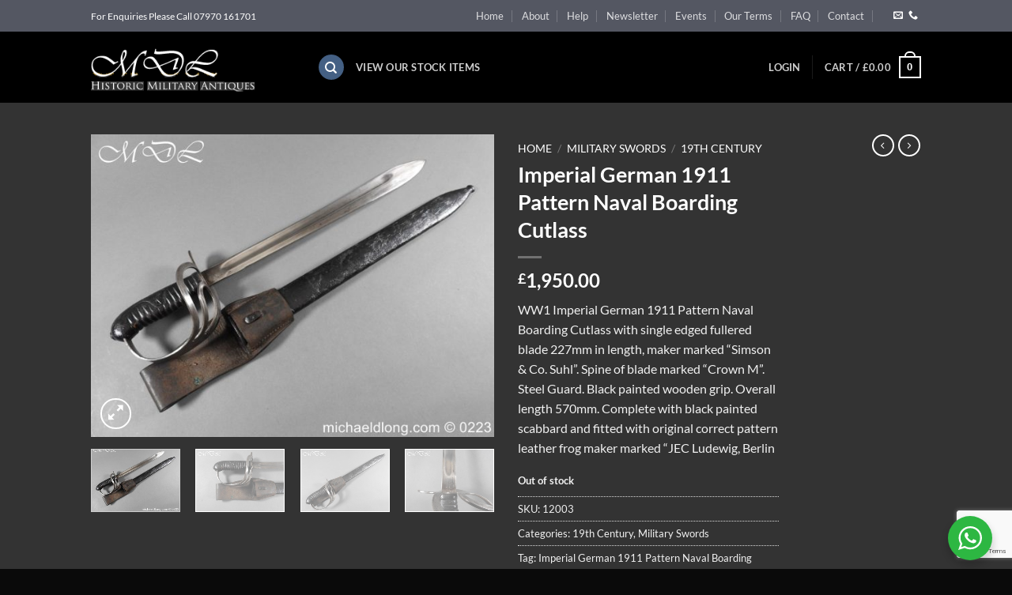

--- FILE ---
content_type: text/html; charset=UTF-8
request_url: https://www.michaeldlong.com/product/imperial-german-1911-pattern-naval-boarding-cutlass/
body_size: 34082
content:
<!DOCTYPE html>
<html lang="en-US" class="loading-site no-js">
<head>
	<meta charset="UTF-8" />
	<link rel="profile" href="http://gmpg.org/xfn/11" />
	<link rel="pingback" href="https://www.michaeldlong.com/xmlrpc.php" />

	
<title>Imperial German 1911 Pattern Naval Boarding Cutlass &#8211; Michael D Long Ltd | Antique Arms &amp; Armour</title><link rel="stylesheet" id="siteground-optimizer-combined-css-6a182ff8dd77566ea018d7c668f71b11" href="https://www.michaeldlong.com/wp-content/uploads/siteground-optimizer-assets/siteground-optimizer-combined-css-6a182ff8dd77566ea018d7c668f71b11.css" media="all" />
<meta name='robots' content='max-image-preview:large' />
	<style>img:is([sizes="auto" i], [sizes^="auto," i]) { contain-intrinsic-size: 3000px 1500px }</style>
	<meta name="viewport" content="width=device-width, initial-scale=1" />
<link rel='dns-prefetch' href='//www.googletagmanager.com' />
<link rel='dns-prefetch' href='//stats.wp.com' />
<link rel='dns-prefetch' href='//secure.gravatar.com' />
<link rel='dns-prefetch' href='//v0.wordpress.com' />
<link rel='prefetch' href='https://www.michaeldlong.com/wp-content/themes/flatsome/assets/js/flatsome.js?ver=22889b626eb7ec03b5a4' />
<link rel='prefetch' href='https://www.michaeldlong.com/wp-content/themes/flatsome/assets/js/chunk.slider.js?ver=3.20.1' />
<link rel='prefetch' href='https://www.michaeldlong.com/wp-content/themes/flatsome/assets/js/chunk.popups.js?ver=3.20.1' />
<link rel='prefetch' href='https://www.michaeldlong.com/wp-content/themes/flatsome/assets/js/chunk.tooltips.js?ver=3.20.1' />
<link rel='prefetch' href='https://www.michaeldlong.com/wp-content/themes/flatsome/assets/js/woocommerce.js?ver=1c9be63d628ff7c3ff4c' />
<link rel="alternate" type="application/rss+xml" title="Michael D Long Ltd | Antique Arms &amp; Armour &raquo; Feed" href="https://www.michaeldlong.com/feed/" />
<link rel="alternate" type="application/rss+xml" title="Michael D Long Ltd | Antique Arms &amp; Armour &raquo; Comments Feed" href="https://www.michaeldlong.com/comments/feed/" />
<link rel="alternate" type="text/calendar" title="Michael D Long Ltd | Antique Arms &amp; Armour &raquo; iCal Feed" href="https://www.michaeldlong.com/events/?ical=1" />
<script type="text/javascript">
/* <![CDATA[ */
window._wpemojiSettings = {"baseUrl":"https:\/\/s.w.org\/images\/core\/emoji\/16.0.1\/72x72\/","ext":".png","svgUrl":"https:\/\/s.w.org\/images\/core\/emoji\/16.0.1\/svg\/","svgExt":".svg","source":{"wpemoji":"https:\/\/www.michaeldlong.com\/wp-includes\/js\/wp-emoji.js?ver=6.8.3","twemoji":"https:\/\/www.michaeldlong.com\/wp-includes\/js\/twemoji.js?ver=6.8.3"}};
/**
 * @output wp-includes/js/wp-emoji-loader.js
 */

/**
 * Emoji Settings as exported in PHP via _print_emoji_detection_script().
 * @typedef WPEmojiSettings
 * @type {object}
 * @property {?object} source
 * @property {?string} source.concatemoji
 * @property {?string} source.twemoji
 * @property {?string} source.wpemoji
 * @property {?boolean} DOMReady
 * @property {?Function} readyCallback
 */

/**
 * Support tests.
 * @typedef SupportTests
 * @type {object}
 * @property {?boolean} flag
 * @property {?boolean} emoji
 */

/**
 * IIFE to detect emoji support and load Twemoji if needed.
 *
 * @param {Window} window
 * @param {Document} document
 * @param {WPEmojiSettings} settings
 */
( function wpEmojiLoader( window, document, settings ) {
	if ( typeof Promise === 'undefined' ) {
		return;
	}

	var sessionStorageKey = 'wpEmojiSettingsSupports';
	var tests = [ 'flag', 'emoji' ];

	/**
	 * Checks whether the browser supports offloading to a Worker.
	 *
	 * @since 6.3.0
	 *
	 * @private
	 *
	 * @returns {boolean}
	 */
	function supportsWorkerOffloading() {
		return (
			typeof Worker !== 'undefined' &&
			typeof OffscreenCanvas !== 'undefined' &&
			typeof URL !== 'undefined' &&
			URL.createObjectURL &&
			typeof Blob !== 'undefined'
		);
	}

	/**
	 * @typedef SessionSupportTests
	 * @type {object}
	 * @property {number} timestamp
	 * @property {SupportTests} supportTests
	 */

	/**
	 * Get support tests from session.
	 *
	 * @since 6.3.0
	 *
	 * @private
	 *
	 * @returns {?SupportTests} Support tests, or null if not set or older than 1 week.
	 */
	function getSessionSupportTests() {
		try {
			/** @type {SessionSupportTests} */
			var item = JSON.parse(
				sessionStorage.getItem( sessionStorageKey )
			);
			if (
				typeof item === 'object' &&
				typeof item.timestamp === 'number' &&
				new Date().valueOf() < item.timestamp + 604800 && // Note: Number is a week in seconds.
				typeof item.supportTests === 'object'
			) {
				return item.supportTests;
			}
		} catch ( e ) {}
		return null;
	}

	/**
	 * Persist the supports in session storage.
	 *
	 * @since 6.3.0
	 *
	 * @private
	 *
	 * @param {SupportTests} supportTests Support tests.
	 */
	function setSessionSupportTests( supportTests ) {
		try {
			/** @type {SessionSupportTests} */
			var item = {
				supportTests: supportTests,
				timestamp: new Date().valueOf()
			};

			sessionStorage.setItem(
				sessionStorageKey,
				JSON.stringify( item )
			);
		} catch ( e ) {}
	}

	/**
	 * Checks if two sets of Emoji characters render the same visually.
	 *
	 * This is used to determine if the browser is rendering an emoji with multiple data points
	 * correctly. set1 is the emoji in the correct form, using a zero-width joiner. set2 is the emoji
	 * in the incorrect form, using a zero-width space. If the two sets render the same, then the browser
	 * does not support the emoji correctly.
	 *
	 * This function may be serialized to run in a Worker. Therefore, it cannot refer to variables from the containing
	 * scope. Everything must be passed by parameters.
	 *
	 * @since 4.9.0
	 *
	 * @private
	 *
	 * @param {CanvasRenderingContext2D} context 2D Context.
	 * @param {string} set1 Set of Emoji to test.
	 * @param {string} set2 Set of Emoji to test.
	 *
	 * @return {boolean} True if the two sets render the same.
	 */
	function emojiSetsRenderIdentically( context, set1, set2 ) {
		// Cleanup from previous test.
		context.clearRect( 0, 0, context.canvas.width, context.canvas.height );
		context.fillText( set1, 0, 0 );
		var rendered1 = new Uint32Array(
			context.getImageData(
				0,
				0,
				context.canvas.width,
				context.canvas.height
			).data
		);

		// Cleanup from previous test.
		context.clearRect( 0, 0, context.canvas.width, context.canvas.height );
		context.fillText( set2, 0, 0 );
		var rendered2 = new Uint32Array(
			context.getImageData(
				0,
				0,
				context.canvas.width,
				context.canvas.height
			).data
		);

		return rendered1.every( function ( rendered2Data, index ) {
			return rendered2Data === rendered2[ index ];
		} );
	}

	/**
	 * Checks if the center point of a single emoji is empty.
	 *
	 * This is used to determine if the browser is rendering an emoji with a single data point
	 * correctly. The center point of an incorrectly rendered emoji will be empty. A correctly
	 * rendered emoji will have a non-zero value at the center point.
	 *
	 * This function may be serialized to run in a Worker. Therefore, it cannot refer to variables from the containing
	 * scope. Everything must be passed by parameters.
	 *
	 * @since 6.8.2
	 *
	 * @private
	 *
	 * @param {CanvasRenderingContext2D} context 2D Context.
	 * @param {string} emoji Emoji to test.
	 *
	 * @return {boolean} True if the center point is empty.
	 */
	function emojiRendersEmptyCenterPoint( context, emoji ) {
		// Cleanup from previous test.
		context.clearRect( 0, 0, context.canvas.width, context.canvas.height );
		context.fillText( emoji, 0, 0 );

		// Test if the center point (16, 16) is empty (0,0,0,0).
		var centerPoint = context.getImageData(16, 16, 1, 1);
		for ( var i = 0; i < centerPoint.data.length; i++ ) {
			if ( centerPoint.data[ i ] !== 0 ) {
				// Stop checking the moment it's known not to be empty.
				return false;
			}
		}

		return true;
	}

	/**
	 * Determines if the browser properly renders Emoji that Twemoji can supplement.
	 *
	 * This function may be serialized to run in a Worker. Therefore, it cannot refer to variables from the containing
	 * scope. Everything must be passed by parameters.
	 *
	 * @since 4.2.0
	 *
	 * @private
	 *
	 * @param {CanvasRenderingContext2D} context 2D Context.
	 * @param {string} type Whether to test for support of "flag" or "emoji".
	 * @param {Function} emojiSetsRenderIdentically Reference to emojiSetsRenderIdentically function, needed due to minification.
	 * @param {Function} emojiRendersEmptyCenterPoint Reference to emojiRendersEmptyCenterPoint function, needed due to minification.
	 *
	 * @return {boolean} True if the browser can render emoji, false if it cannot.
	 */
	function browserSupportsEmoji( context, type, emojiSetsRenderIdentically, emojiRendersEmptyCenterPoint ) {
		var isIdentical;

		switch ( type ) {
			case 'flag':
				/*
				 * Test for Transgender flag compatibility. Added in Unicode 13.
				 *
				 * To test for support, we try to render it, and compare the rendering to how it would look if
				 * the browser doesn't render it correctly (white flag emoji + transgender symbol).
				 */
				isIdentical = emojiSetsRenderIdentically(
					context,
					'\uD83C\uDFF3\uFE0F\u200D\u26A7\uFE0F', // as a zero-width joiner sequence
					'\uD83C\uDFF3\uFE0F\u200B\u26A7\uFE0F' // separated by a zero-width space
				);

				if ( isIdentical ) {
					return false;
				}

				/*
				 * Test for Sark flag compatibility. This is the least supported of the letter locale flags,
				 * so gives us an easy test for full support.
				 *
				 * To test for support, we try to render it, and compare the rendering to how it would look if
				 * the browser doesn't render it correctly ([C] + [Q]).
				 */
				isIdentical = emojiSetsRenderIdentically(
					context,
					'\uD83C\uDDE8\uD83C\uDDF6', // as the sequence of two code points
					'\uD83C\uDDE8\u200B\uD83C\uDDF6' // as the two code points separated by a zero-width space
				);

				if ( isIdentical ) {
					return false;
				}

				/*
				 * Test for English flag compatibility. England is a country in the United Kingdom, it
				 * does not have a two letter locale code but rather a five letter sub-division code.
				 *
				 * To test for support, we try to render it, and compare the rendering to how it would look if
				 * the browser doesn't render it correctly (black flag emoji + [G] + [B] + [E] + [N] + [G]).
				 */
				isIdentical = emojiSetsRenderIdentically(
					context,
					// as the flag sequence
					'\uD83C\uDFF4\uDB40\uDC67\uDB40\uDC62\uDB40\uDC65\uDB40\uDC6E\uDB40\uDC67\uDB40\uDC7F',
					// with each code point separated by a zero-width space
					'\uD83C\uDFF4\u200B\uDB40\uDC67\u200B\uDB40\uDC62\u200B\uDB40\uDC65\u200B\uDB40\uDC6E\u200B\uDB40\uDC67\u200B\uDB40\uDC7F'
				);

				return ! isIdentical;
			case 'emoji':
				/*
				 * Does Emoji 16.0 cause the browser to go splat?
				 *
				 * To test for Emoji 16.0 support, try to render a new emoji: Splatter.
				 *
				 * The splatter emoji is a single code point emoji. Testing for browser support
				 * required testing the center point of the emoji to see if it is empty.
				 *
				 * 0xD83E 0xDEDF (\uD83E\uDEDF) == 🫟 Splatter.
				 *
				 * When updating this test, please ensure that the emoji is either a single code point
				 * or switch to using the emojiSetsRenderIdentically function and testing with a zero-width
				 * joiner vs a zero-width space.
				 */
				var notSupported = emojiRendersEmptyCenterPoint( context, '\uD83E\uDEDF' );
				return ! notSupported;
		}

		return false;
	}

	/**
	 * Checks emoji support tests.
	 *
	 * This function may be serialized to run in a Worker. Therefore, it cannot refer to variables from the containing
	 * scope. Everything must be passed by parameters.
	 *
	 * @since 6.3.0
	 *
	 * @private
	 *
	 * @param {string[]} tests Tests.
	 * @param {Function} browserSupportsEmoji Reference to browserSupportsEmoji function, needed due to minification.
	 * @param {Function} emojiSetsRenderIdentically Reference to emojiSetsRenderIdentically function, needed due to minification.
	 * @param {Function} emojiRendersEmptyCenterPoint Reference to emojiRendersEmptyCenterPoint function, needed due to minification.
	 *
	 * @return {SupportTests} Support tests.
	 */
	function testEmojiSupports( tests, browserSupportsEmoji, emojiSetsRenderIdentically, emojiRendersEmptyCenterPoint ) {
		var canvas;
		if (
			typeof WorkerGlobalScope !== 'undefined' &&
			self instanceof WorkerGlobalScope
		) {
			canvas = new OffscreenCanvas( 300, 150 ); // Dimensions are default for HTMLCanvasElement.
		} else {
			canvas = document.createElement( 'canvas' );
		}

		var context = canvas.getContext( '2d', { willReadFrequently: true } );

		/*
		 * Chrome on OS X added native emoji rendering in M41. Unfortunately,
		 * it doesn't work when the font is bolder than 500 weight. So, we
		 * check for bold rendering support to avoid invisible emoji in Chrome.
		 */
		context.textBaseline = 'top';
		context.font = '600 32px Arial';

		var supports = {};
		tests.forEach( function ( test ) {
			supports[ test ] = browserSupportsEmoji( context, test, emojiSetsRenderIdentically, emojiRendersEmptyCenterPoint );
		} );
		return supports;
	}

	/**
	 * Adds a script to the head of the document.
	 *
	 * @ignore
	 *
	 * @since 4.2.0
	 *
	 * @param {string} src The url where the script is located.
	 *
	 * @return {void}
	 */
	function addScript( src ) {
		var script = document.createElement( 'script' );
		script.src = src;
		script.defer = true;
		document.head.appendChild( script );
	}

	settings.supports = {
		everything: true,
		everythingExceptFlag: true
	};

	// Create a promise for DOMContentLoaded since the worker logic may finish after the event has fired.
	var domReadyPromise = new Promise( function ( resolve ) {
		document.addEventListener( 'DOMContentLoaded', resolve, {
			once: true
		} );
	} );

	// Obtain the emoji support from the browser, asynchronously when possible.
	new Promise( function ( resolve ) {
		var supportTests = getSessionSupportTests();
		if ( supportTests ) {
			resolve( supportTests );
			return;
		}

		if ( supportsWorkerOffloading() ) {
			try {
				// Note that the functions are being passed as arguments due to minification.
				var workerScript =
					'postMessage(' +
					testEmojiSupports.toString() +
					'(' +
					[
						JSON.stringify( tests ),
						browserSupportsEmoji.toString(),
						emojiSetsRenderIdentically.toString(),
						emojiRendersEmptyCenterPoint.toString()
					].join( ',' ) +
					'));';
				var blob = new Blob( [ workerScript ], {
					type: 'text/javascript'
				} );
				var worker = new Worker( URL.createObjectURL( blob ), { name: 'wpTestEmojiSupports' } );
				worker.onmessage = function ( event ) {
					supportTests = event.data;
					setSessionSupportTests( supportTests );
					worker.terminate();
					resolve( supportTests );
				};
				return;
			} catch ( e ) {}
		}

		supportTests = testEmojiSupports( tests, browserSupportsEmoji, emojiSetsRenderIdentically, emojiRendersEmptyCenterPoint );
		setSessionSupportTests( supportTests );
		resolve( supportTests );
	} )
		// Once the browser emoji support has been obtained from the session, finalize the settings.
		.then( function ( supportTests ) {
			/*
			 * Tests the browser support for flag emojis and other emojis, and adjusts the
			 * support settings accordingly.
			 */
			for ( var test in supportTests ) {
				settings.supports[ test ] = supportTests[ test ];

				settings.supports.everything =
					settings.supports.everything && settings.supports[ test ];

				if ( 'flag' !== test ) {
					settings.supports.everythingExceptFlag =
						settings.supports.everythingExceptFlag &&
						settings.supports[ test ];
				}
			}

			settings.supports.everythingExceptFlag =
				settings.supports.everythingExceptFlag &&
				! settings.supports.flag;

			// Sets DOMReady to false and assigns a ready function to settings.
			settings.DOMReady = false;
			settings.readyCallback = function () {
				settings.DOMReady = true;
			};
		} )
		.then( function () {
			return domReadyPromise;
		} )
		.then( function () {
			// When the browser can not render everything we need to load a polyfill.
			if ( ! settings.supports.everything ) {
				settings.readyCallback();

				var src = settings.source || {};

				if ( src.concatemoji ) {
					addScript( src.concatemoji );
				} else if ( src.wpemoji && src.twemoji ) {
					addScript( src.twemoji );
					addScript( src.wpemoji );
				}
			}
		} );
} )( window, document, window._wpemojiSettings );

/* ]]> */
</script>
<style id='wp-emoji-styles-inline-css' type='text/css'>

	img.wp-smiley, img.emoji {
		display: inline !important;
		border: none !important;
		box-shadow: none !important;
		height: 1em !important;
		width: 1em !important;
		margin: 0 0.07em !important;
		vertical-align: -0.1em !important;
		background: none !important;
		padding: 0 !important;
	}
</style>
<style id='wp-block-library-inline-css' type='text/css'>
:root{
  --wp-admin-theme-color:#007cba;
  --wp-admin-theme-color--rgb:0, 124, 186;
  --wp-admin-theme-color-darker-10:#006ba1;
  --wp-admin-theme-color-darker-10--rgb:0, 107, 161;
  --wp-admin-theme-color-darker-20:#005a87;
  --wp-admin-theme-color-darker-20--rgb:0, 90, 135;
  --wp-admin-border-width-focus:2px;
  --wp-block-synced-color:#7a00df;
  --wp-block-synced-color--rgb:122, 0, 223;
  --wp-bound-block-color:var(--wp-block-synced-color);
}
@media (min-resolution:192dpi){
  :root{
    --wp-admin-border-width-focus:1.5px;
  }
}
.wp-element-button{
  cursor:pointer;
}

:root{
  --wp--preset--font-size--normal:16px;
  --wp--preset--font-size--huge:42px;
}
:root .has-very-light-gray-background-color{
  background-color:#eee;
}
:root .has-very-dark-gray-background-color{
  background-color:#313131;
}
:root .has-very-light-gray-color{
  color:#eee;
}
:root .has-very-dark-gray-color{
  color:#313131;
}
:root .has-vivid-green-cyan-to-vivid-cyan-blue-gradient-background{
  background:linear-gradient(135deg, #00d084, #0693e3);
}
:root .has-purple-crush-gradient-background{
  background:linear-gradient(135deg, #34e2e4, #4721fb 50%, #ab1dfe);
}
:root .has-hazy-dawn-gradient-background{
  background:linear-gradient(135deg, #faaca8, #dad0ec);
}
:root .has-subdued-olive-gradient-background{
  background:linear-gradient(135deg, #fafae1, #67a671);
}
:root .has-atomic-cream-gradient-background{
  background:linear-gradient(135deg, #fdd79a, #004a59);
}
:root .has-nightshade-gradient-background{
  background:linear-gradient(135deg, #330968, #31cdcf);
}
:root .has-midnight-gradient-background{
  background:linear-gradient(135deg, #020381, #2874fc);
}

.has-regular-font-size{
  font-size:1em;
}

.has-larger-font-size{
  font-size:2.625em;
}

.has-normal-font-size{
  font-size:var(--wp--preset--font-size--normal);
}

.has-huge-font-size{
  font-size:var(--wp--preset--font-size--huge);
}

.has-text-align-center{
  text-align:center;
}

.has-text-align-left{
  text-align:left;
}

.has-text-align-right{
  text-align:right;
}

#end-resizable-editor-section{
  display:none;
}

.aligncenter{
  clear:both;
}

.items-justified-left{
  justify-content:flex-start;
}

.items-justified-center{
  justify-content:center;
}

.items-justified-right{
  justify-content:flex-end;
}

.items-justified-space-between{
  justify-content:space-between;
}

.screen-reader-text{
  border:0;
  clip-path:inset(50%);
  height:1px;
  margin:-1px;
  overflow:hidden;
  padding:0;
  position:absolute;
  width:1px;
  word-wrap:normal !important;
}

.screen-reader-text:focus{
  background-color:#ddd;
  clip-path:none;
  color:#444;
  display:block;
  font-size:1em;
  height:auto;
  left:5px;
  line-height:normal;
  padding:15px 23px 14px;
  text-decoration:none;
  top:5px;
  width:auto;
  z-index:100000;
}
html :where(.has-border-color){
  border-style:solid;
}

html :where([style*=border-top-color]){
  border-top-style:solid;
}

html :where([style*=border-right-color]){
  border-right-style:solid;
}

html :where([style*=border-bottom-color]){
  border-bottom-style:solid;
}

html :where([style*=border-left-color]){
  border-left-style:solid;
}

html :where([style*=border-width]){
  border-style:solid;
}

html :where([style*=border-top-width]){
  border-top-style:solid;
}

html :where([style*=border-right-width]){
  border-right-style:solid;
}

html :where([style*=border-bottom-width]){
  border-bottom-style:solid;
}

html :where([style*=border-left-width]){
  border-left-style:solid;
}
html :where(img[class*=wp-image-]){
  height:auto;
  max-width:100%;
}
:where(figure){
  margin:0 0 1em;
}

html :where(.is-position-sticky){
  --wp-admin--admin-bar--position-offset:var(--wp-admin--admin-bar--height, 0px);
}

@media screen and (max-width:600px){
  html :where(.is-position-sticky){
    --wp-admin--admin-bar--position-offset:0px;
  }
}
</style>




<style id='woocommerce-inline-inline-css' type='text/css'>
.woocommerce form .form-row .required { visibility: visible; }
</style>

<style id='flatsome-main-inline-css' type='text/css'>
@font-face {
				font-family: "fl-icons";
				font-display: block;
				src: url(https://www.michaeldlong.com/wp-content/themes/flatsome/assets/css/icons/fl-icons.eot?v=3.20.1);
				src:
					url(https://www.michaeldlong.com/wp-content/themes/flatsome/assets/css/icons/fl-icons.eot#iefix?v=3.20.1) format("embedded-opentype"),
					url(https://www.michaeldlong.com/wp-content/themes/flatsome/assets/css/icons/fl-icons.woff2?v=3.20.1) format("woff2"),
					url(https://www.michaeldlong.com/wp-content/themes/flatsome/assets/css/icons/fl-icons.ttf?v=3.20.1) format("truetype"),
					url(https://www.michaeldlong.com/wp-content/themes/flatsome/assets/css/icons/fl-icons.woff?v=3.20.1) format("woff"),
					url(https://www.michaeldlong.com/wp-content/themes/flatsome/assets/css/icons/fl-icons.svg?v=3.20.1#fl-icons) format("svg");
			}
</style>


<script type="text/javascript" id="woocommerce-google-analytics-integration-gtag-js-after">
/* <![CDATA[ */
/* Google Analytics for WooCommerce (gtag.js) */
					window.dataLayer = window.dataLayer || [];
					function gtag(){dataLayer.push(arguments);}
					// Set up default consent state.
					for ( const mode of [{"analytics_storage":"denied","ad_storage":"denied","ad_user_data":"denied","ad_personalization":"denied","region":["AT","BE","BG","HR","CY","CZ","DK","EE","FI","FR","DE","GR","HU","IS","IE","IT","LV","LI","LT","LU","MT","NL","NO","PL","PT","RO","SK","SI","ES","SE","GB","CH"]}] || [] ) {
						gtag( "consent", "default", { "wait_for_update": 500, ...mode } );
					}
					gtag("js", new Date());
					gtag("set", "developer_id.dOGY3NW", true);
					gtag("config", "G-JM7CSN59KN", {"track_404":true,"allow_google_signals":false,"logged_in":false,"linker":{"domains":[],"allow_incoming":false},"custom_map":{"dimension1":"logged_in"}});
/* ]]> */
</script>
<script type="text/javascript" src="https://www.michaeldlong.com/wp-includes/js/jquery/jquery.js?ver=3.7.1" id="jquery-core-js"></script>

<script type="text/javascript" id="wc-add-to-cart-js-extra">
/* <![CDATA[ */
var wc_add_to_cart_params = {"ajax_url":"\/wp-admin\/admin-ajax.php","wc_ajax_url":"\/?wc-ajax=%%endpoint%%","i18n_view_cart":"View cart","cart_url":"https:\/\/www.michaeldlong.com\/cart\/","is_cart":"","cart_redirect_after_add":"no"};
/* ]]> */
</script>



<script type="text/javascript" id="wc-single-product-js-extra">
/* <![CDATA[ */
var wc_single_product_params = {"i18n_required_rating_text":"Please select a rating","i18n_rating_options":["1 of 5 stars","2 of 5 stars","3 of 5 stars","4 of 5 stars","5 of 5 stars"],"i18n_product_gallery_trigger_text":"View full-screen image gallery","review_rating_required":"yes","flexslider":{"rtl":false,"animation":"slide","smoothHeight":true,"directionNav":false,"controlNav":"thumbnails","slideshow":false,"animationSpeed":500,"animationLoop":false,"allowOneSlide":false},"zoom_enabled":"","zoom_options":[],"photoswipe_enabled":"1","photoswipe_options":{"shareEl":false,"closeOnScroll":false,"history":false,"hideAnimationDuration":0,"showAnimationDuration":0},"flexslider_enabled":""};
/* ]]> */
</script>


<script defer type="text/javascript" src="https://stats.wp.com/s-202605.js" id="woocommerce-analytics-js" defer="defer" data-wp-strategy="defer"></script>
<link rel="https://api.w.org/" href="https://www.michaeldlong.com/wp-json/" /><link rel="alternate" title="JSON" type="application/json" href="https://www.michaeldlong.com/wp-json/wp/v2/product/34894" /><link rel="EditURI" type="application/rsd+xml" title="RSD" href="https://www.michaeldlong.com/xmlrpc.php?rsd" />
<meta name="generator" content="WordPress 6.8.3" />
<meta name="generator" content="WooCommerce 10.4.3" />
<link rel="canonical" href="https://www.michaeldlong.com/product/imperial-german-1911-pattern-naval-boarding-cutlass/" />
<link rel="alternate" title="oEmbed (JSON)" type="application/json+oembed" href="https://www.michaeldlong.com/wp-json/oembed/1.0/embed?url=https%3A%2F%2Fwww.michaeldlong.com%2Fproduct%2Fimperial-german-1911-pattern-naval-boarding-cutlass%2F" />
<link rel="alternate" title="oEmbed (XML)" type="text/xml+oembed" href="https://www.michaeldlong.com/wp-json/oembed/1.0/embed?url=https%3A%2F%2Fwww.michaeldlong.com%2Fproduct%2Fimperial-german-1911-pattern-naval-boarding-cutlass%2F&#038;format=xml" />
<meta name="tec-api-version" content="v1"><meta name="tec-api-origin" content="https://www.michaeldlong.com"><link rel="alternate" href="https://www.michaeldlong.com/wp-json/tribe/events/v1/" />	<style>img#wpstats{display:none}</style>
			<noscript><style>.woocommerce-product-gallery{ opacity: 1 !important; }</style></noscript>
	<link rel="icon" href="https://www.michaeldlong.com/wp-content/uploads/2023/01/myfavicon.png" sizes="32x32" />
<link rel="icon" href="https://www.michaeldlong.com/wp-content/uploads/2023/01/myfavicon.png" sizes="192x192" />
<link rel="apple-touch-icon" href="https://www.michaeldlong.com/wp-content/uploads/2023/01/myfavicon.png" />
<meta name="msapplication-TileImage" content="https://www.michaeldlong.com/wp-content/uploads/2023/01/myfavicon.png" />
<style id="custom-css" type="text/css">:root {--primary-color: #446084;--fs-color-primary: #446084;--fs-color-secondary: #C05530;--fs-color-success: #627D47;--fs-color-alert: #b20000;--fs-color-base: #4a4a4a;--fs-experimental-link-color: #334862;--fs-experimental-link-color-hover: #111;}.tooltipster-base {--tooltip-color: #fff;--tooltip-bg-color: #000;}.off-canvas-right .mfp-content, .off-canvas-left .mfp-content {--drawer-width: 300px;}.off-canvas .mfp-content.off-canvas-cart {--drawer-width: 360px;}html{background-color:#0a0a0a!important;}.header-main{height: 90px}#logo img{max-height: 90px}#logo{width:256px;}.header-bottom{min-height: 55px}.header-top{min-height: 40px}.transparent .header-main{height: 90px}.transparent #logo img{max-height: 90px}.has-transparent + .page-title:first-of-type,.has-transparent + #main > .page-title,.has-transparent + #main > div > .page-title,.has-transparent + #main .page-header-wrapper:first-of-type .page-title{padding-top: 120px;}.header.show-on-scroll,.stuck .header-main{height:70px!important}.stuck #logo img{max-height: 70px!important}.search-form{ width: 99%;}.header-bg-color {background-color: #000000}.header-bottom {background-color: #545762}.header-main .nav > li > a{line-height: 16px }.stuck .header-main .nav > li > a{line-height: 50px }@media (max-width: 549px) {.header-main{height: 70px}#logo img{max-height: 70px}}.header-top{background-color:#545762!important;}body{font-family: Lato, sans-serif;}body {font-weight: 400;font-style: normal;}.nav > li > a {font-family: Lato, sans-serif;}.mobile-sidebar-levels-2 .nav > li > ul > li > a {font-family: Lato, sans-serif;}.nav > li > a,.mobile-sidebar-levels-2 .nav > li > ul > li > a {font-weight: 700;font-style: normal;}h1,h2,h3,h4,h5,h6,.heading-font, .off-canvas-center .nav-sidebar.nav-vertical > li > a{font-family: Lato, sans-serif;}h1,h2,h3,h4,h5,h6,.heading-font,.banner h1,.banner h2 {font-weight: 700;font-style: normal;}.alt-font{font-family: "Dancing Script", sans-serif;}.shop-page-title.featured-title .title-overlay{background-color: #000000;}.shop-page-title.featured-title .title-bg{ background-image: url(https://www.michaeldlong.com/wp-content/uploads/2023/02/michaeldlong.com-3005648.jpg)!important;}@media screen and (min-width: 550px){.products .box-vertical .box-image{min-width: 300px!important;width: 300px!important;}}.nav-vertical-fly-out > li + li {border-top-width: 1px; border-top-style: solid;}.label-new.menu-item > a:after{content:"New";}.label-hot.menu-item > a:after{content:"Hot";}.label-sale.menu-item > a:after{content:"Sale";}.label-popular.menu-item > a:after{content:"Popular";}</style><!-- ## NXS/OG ## --><!-- ## NXSOGTAGS ## --><!-- ## NXS/OG ## -->
<style id="kirki-inline-styles">/* latin-ext */
@font-face {
  font-family: 'Lato';
  font-style: normal;
  font-weight: 400;
  font-display: swap;
  src: url(https://www.michaeldlong.com/wp-content/fonts/lato/S6uyw4BMUTPHjxAwXjeu.woff2) format('woff2');
  unicode-range: U+0100-02BA, U+02BD-02C5, U+02C7-02CC, U+02CE-02D7, U+02DD-02FF, U+0304, U+0308, U+0329, U+1D00-1DBF, U+1E00-1E9F, U+1EF2-1EFF, U+2020, U+20A0-20AB, U+20AD-20C0, U+2113, U+2C60-2C7F, U+A720-A7FF;
}
/* latin */
@font-face {
  font-family: 'Lato';
  font-style: normal;
  font-weight: 400;
  font-display: swap;
  src: url(https://www.michaeldlong.com/wp-content/fonts/lato/S6uyw4BMUTPHjx4wXg.woff2) format('woff2');
  unicode-range: U+0000-00FF, U+0131, U+0152-0153, U+02BB-02BC, U+02C6, U+02DA, U+02DC, U+0304, U+0308, U+0329, U+2000-206F, U+20AC, U+2122, U+2191, U+2193, U+2212, U+2215, U+FEFF, U+FFFD;
}
/* latin-ext */
@font-face {
  font-family: 'Lato';
  font-style: normal;
  font-weight: 700;
  font-display: swap;
  src: url(https://www.michaeldlong.com/wp-content/fonts/lato/S6u9w4BMUTPHh6UVSwaPGR_p.woff2) format('woff2');
  unicode-range: U+0100-02BA, U+02BD-02C5, U+02C7-02CC, U+02CE-02D7, U+02DD-02FF, U+0304, U+0308, U+0329, U+1D00-1DBF, U+1E00-1E9F, U+1EF2-1EFF, U+2020, U+20A0-20AB, U+20AD-20C0, U+2113, U+2C60-2C7F, U+A720-A7FF;
}
/* latin */
@font-face {
  font-family: 'Lato';
  font-style: normal;
  font-weight: 700;
  font-display: swap;
  src: url(https://www.michaeldlong.com/wp-content/fonts/lato/S6u9w4BMUTPHh6UVSwiPGQ.woff2) format('woff2');
  unicode-range: U+0000-00FF, U+0131, U+0152-0153, U+02BB-02BC, U+02C6, U+02DA, U+02DC, U+0304, U+0308, U+0329, U+2000-206F, U+20AC, U+2122, U+2191, U+2193, U+2212, U+2215, U+FEFF, U+FFFD;
}/* vietnamese */
@font-face {
  font-family: 'Dancing Script';
  font-style: normal;
  font-weight: 400;
  font-display: swap;
  src: url(https://www.michaeldlong.com/wp-content/fonts/dancing-script/If2cXTr6YS-zF4S-kcSWSVi_sxjsohD9F50Ruu7BMSo3Rep8ltA.woff2) format('woff2');
  unicode-range: U+0102-0103, U+0110-0111, U+0128-0129, U+0168-0169, U+01A0-01A1, U+01AF-01B0, U+0300-0301, U+0303-0304, U+0308-0309, U+0323, U+0329, U+1EA0-1EF9, U+20AB;
}
/* latin-ext */
@font-face {
  font-family: 'Dancing Script';
  font-style: normal;
  font-weight: 400;
  font-display: swap;
  src: url(https://www.michaeldlong.com/wp-content/fonts/dancing-script/If2cXTr6YS-zF4S-kcSWSVi_sxjsohD9F50Ruu7BMSo3ROp8ltA.woff2) format('woff2');
  unicode-range: U+0100-02BA, U+02BD-02C5, U+02C7-02CC, U+02CE-02D7, U+02DD-02FF, U+0304, U+0308, U+0329, U+1D00-1DBF, U+1E00-1E9F, U+1EF2-1EFF, U+2020, U+20A0-20AB, U+20AD-20C0, U+2113, U+2C60-2C7F, U+A720-A7FF;
}
/* latin */
@font-face {
  font-family: 'Dancing Script';
  font-style: normal;
  font-weight: 400;
  font-display: swap;
  src: url(https://www.michaeldlong.com/wp-content/fonts/dancing-script/If2cXTr6YS-zF4S-kcSWSVi_sxjsohD9F50Ruu7BMSo3Sup8.woff2) format('woff2');
  unicode-range: U+0000-00FF, U+0131, U+0152-0153, U+02BB-02BC, U+02C6, U+02DA, U+02DC, U+0304, U+0308, U+0329, U+2000-206F, U+20AC, U+2122, U+2191, U+2193, U+2212, U+2215, U+FEFF, U+FFFD;
}</style></head>

<body class="wp-singular product-template-default single single-product postid-34894 wp-theme-flatsome wp-child-theme-flatsome-child theme-flatsome woocommerce woocommerce-page woocommerce-no-js tribe-no-js lightbox nav-dropdown-has-arrow nav-dropdown-has-shadow nav-dropdown-has-border">


<a class="skip-link screen-reader-text" href="#main">Skip to content</a>

<div id="wrapper">

	
	<header id="header" class="header has-sticky sticky-jump">
		<div class="header-wrapper">
			<div id="top-bar" class="header-top hide-for-sticky nav-dark">
    <div class="flex-row container">
      <div class="flex-col hide-for-medium flex-left">
          <ul class="nav nav-left medium-nav-center nav-small  nav-divided">
              <li class="html custom html_topbar_left">For Enquiries Please Call 07970 161701</li>          </ul>
      </div>

      <div class="flex-col hide-for-medium flex-center">
          <ul class="nav nav-center nav-small  nav-divided">
                        </ul>
      </div>

      <div class="flex-col hide-for-medium flex-right">
         <ul class="nav top-bar-nav nav-right nav-small  nav-divided">
              <li id="menu-item-1043" class="menu-item menu-item-type-custom menu-item-object-custom menu-item-home menu-item-1043 menu-item-design-default"><a href="http://www.michaeldlong.com" class="nav-top-link">Home</a></li>
<li id="menu-item-430" class="menu-item menu-item-type-post_type menu-item-object-page menu-item-430 menu-item-design-default"><a href="https://www.michaeldlong.com/elements/pages/about/" class="nav-top-link">About</a></li>
<li id="menu-item-407" class="menu-item menu-item-type-post_type menu-item-object-page menu-item-407 menu-item-design-default"><a href="https://www.michaeldlong.com/elements/pages/help/" class="nav-top-link">Help</a></li>
<li id="menu-item-28736" class="menu-item menu-item-type-custom menu-item-object-custom menu-item-28736 menu-item-design-default"><a href="https://mailchi.mp/michaeldlong.com/bv4hbin9jz" class="nav-top-link">Newsletter</a></li>
<li id="menu-item-1055" class="menu-item menu-item-type-custom menu-item-object-custom menu-item-1055 menu-item-design-default"><a href="http://www.michaeldlong.com/events/" class="nav-top-link">Events</a></li>
<li id="menu-item-1473" class="menu-item menu-item-type-post_type menu-item-object-page menu-item-privacy-policy menu-item-1473 menu-item-design-default"><a rel="privacy-policy" href="https://www.michaeldlong.com/our-terms/" class="nav-top-link">Our Terms</a></li>
<li id="menu-item-444" class="menu-item menu-item-type-post_type menu-item-object-page menu-item-444 menu-item-design-default"><a href="https://www.michaeldlong.com/elements/pages/faq/" class="nav-top-link">FAQ</a></li>
<li id="menu-item-432" class="menu-item menu-item-type-post_type menu-item-object-page menu-item-432 menu-item-design-default"><a href="https://www.michaeldlong.com/elements/pages/contact/" class="nav-top-link">Contact</a></li>
<li class="header-newsletter-item has-icon">

<a href="#header-newsletter-signup" class="tooltip" role="button" title="Sign up for Newsletter" aria-expanded="false" aria-haspopup="dialog" aria-controls="header-newsletter-signup" data-flatsome-role-button>

  
  </a>
	<div id="header-newsletter-signup"
	     class="lightbox-by-id lightbox-content mfp-hide lightbox-white "
	     style="max-width:700px ;padding:0px">
		
  <div class="banner has-hover" id="banner-1198825660">
          <div class="banner-inner fill">
        <div class="banner-bg fill" >
            <img src="https://www.michaeldlong.com/wp-content/themes/flatsome/assets/img/missing.jpg" class="bg" alt="" />                        <div class="overlay"></div>            
	<div class="is-border is-dashed"
		style="border-color:rgba(255,255,255,.3);border-width:2px 2px 2px 2px;margin:10px;">
	</div>
                    </div>
		
        <div class="banner-layers container">
            <div class="fill banner-link"></div>               <div id="text-box-1645650699" class="text-box banner-layer x10 md-x10 lg-x10 y50 md-y50 lg-y50 res-text">
                     <div data-animate="fadeInUp">           <div class="text-box-content text dark">
              
              <div class="text-inner text-left">
                  <h3 class="uppercase">Sign up for Newsletter</h3><p class="lead">Signup for our newsletter to get notified about sales and new products. Add any text here or remove it.</p><p class="wpcf7-contact-form-not-found"><strong>Error:</strong> Contact form not found.</p>              </div>
           </div>
       </div>                     
<style>
#text-box-1645650699 {
  width: 60%;
}
#text-box-1645650699 .text-box-content {
  font-size: 100%;
}
@media (min-width:550px) {
  #text-box-1645650699 {
    width: 50%;
  }
}
</style>
    </div>
         </div>
      </div>

            
<style>
#banner-1198825660 {
  padding-top: 500px;
}
#banner-1198825660 .overlay {
  background-color: rgba(0,0,0,.4);
}
</style>
  </div>

	</div>
	
	</li>
<li class="html header-social-icons ml-0">
	<div class="social-icons follow-icons" ><a href="mailto:sales@michaeldlong.com" data-label="E-mail" target="_blank" class="icon plain tooltip email" title="Send us an email" aria-label="Send us an email" rel="nofollow noopener"><i class="icon-envelop" aria-hidden="true"></i></a><a href="tel:07970 161701" data-label="Phone" target="_blank" class="icon plain tooltip phone" title="Call us" aria-label="Call us" rel="nofollow noopener"><i class="icon-phone" aria-hidden="true"></i></a></div></li>
          </ul>
      </div>

            <div class="flex-col show-for-medium flex-grow">
          <ul class="nav nav-center nav-small mobile-nav  nav-divided">
              <li class="html custom html_topbar_left">For Enquiries Please Call 07970 161701</li>          </ul>
      </div>
      
    </div>
</div>
<div id="masthead" class="header-main nav-dark">
      <div class="header-inner flex-row container logo-left medium-logo-center" role="navigation">

          <!-- Logo -->
          <div id="logo" class="flex-col logo">
            
<!-- Header logo -->
<a href="https://www.michaeldlong.com/" title="Michael D Long Ltd | Antique Arms &amp; Armour - Michael D Long Ltd | Antique Arms &amp; Armour" rel="home">
		<img width="310" height="77" src="https://www.michaeldlong.com/wp-content/uploads/2018/06/mdl_logo_blk_background.png" class="header_logo header-logo" alt="Michael D Long Ltd | Antique Arms &amp; Armour"/><img  width="310" height="77" src="https://www.michaeldlong.com/wp-content/uploads/2018/06/mdl_logo_blk_background.png" class="header-logo-dark" alt="Michael D Long Ltd | Antique Arms &amp; Armour"/></a>
          </div>

          <!-- Mobile Left Elements -->
          <div class="flex-col show-for-medium flex-left">
            <ul class="mobile-nav nav nav-left ">
              <li class="nav-icon has-icon">
			<a href="#" class="is-small" data-open="#main-menu" data-pos="left" data-bg="main-menu-overlay" role="button" aria-label="Menu" aria-controls="main-menu" aria-expanded="false" aria-haspopup="dialog" data-flatsome-role-button>
			<i class="icon-menu" aria-hidden="true"></i>					</a>
	</li>
            </ul>
          </div>

          <!-- Left Elements -->
          <div class="flex-col hide-for-medium flex-left
            flex-grow">
            <ul class="header-nav header-nav-main nav nav-left  nav-uppercase" >
              <li class="header-search header-search-dropdown has-icon has-dropdown menu-item-has-children">
	<div class="header-button">	<a href="#" aria-label="Search" aria-haspopup="true" aria-expanded="false" aria-controls="ux-search-dropdown" class="nav-top-link icon primary button circle is-small"><i class="icon-search" aria-hidden="true"></i></a>
	</div>	<ul id="ux-search-dropdown" class="nav-dropdown nav-dropdown-default">
	 	<li class="header-search-form search-form html relative has-icon">
	<div class="header-search-form-wrapper">
		<div class="searchform-wrapper ux-search-box relative is-normal"><form role="search" method="get" class="searchform" action="https://www.michaeldlong.com/">
	<div class="flex-row relative">
						<div class="flex-col flex-grow">
			<label class="screen-reader-text" for="woocommerce-product-search-field-0">Search for:</label>
			<input type="search" id="woocommerce-product-search-field-0" class="search-field mb-0" placeholder="Search for a Stock Item" value="" name="s" />
			<input type="hidden" name="post_type" value="product" />
					</div>
		<div class="flex-col">
			<button type="submit" value="Search" class="ux-search-submit submit-button secondary button  icon mb-0" aria-label="Submit">
				<i class="icon-search" aria-hidden="true"></i>			</button>
		</div>
	</div>
	<div class="live-search-results text-left z-top"></div>
</form>
</div>	</div>
</li>
	</ul>
</li>
<li id="menu-item-1058" class="menu-item menu-item-type-post_type menu-item-object-page current_page_parent menu-item-1058 menu-item-design-default"><a href="https://www.michaeldlong.com/shop/" class="nav-top-link">View Our Stock Items</a></li>
            </ul>
          </div>

          <!-- Right Elements -->
          <div class="flex-col hide-for-medium flex-right">
            <ul class="header-nav header-nav-main nav nav-right  nav-uppercase">
              
<li class="account-item has-icon">

	<a href="https://www.michaeldlong.com/my-account/" class="nav-top-link nav-top-not-logged-in is-small" title="Login" role="button" data-open="#login-form-popup" aria-controls="login-form-popup" aria-expanded="false" aria-haspopup="dialog" data-flatsome-role-button>
					<span>
			Login			</span>
				</a>




</li>
<li class="header-divider"></li><li class="cart-item has-icon has-dropdown">

<a href="https://www.michaeldlong.com/cart/" class="header-cart-link nav-top-link is-small" title="Cart" aria-label="View cart" aria-expanded="false" aria-haspopup="true" role="button" data-flatsome-role-button>

<span class="header-cart-title">
   Cart   /      <span class="cart-price"><span class="woocommerce-Price-amount amount"><bdi><span class="woocommerce-Price-currencySymbol">&pound;</span>0.00</bdi></span></span>
  </span>

    <span class="cart-icon image-icon">
    <strong>0</strong>
  </span>
  </a>

 <ul class="nav-dropdown nav-dropdown-default">
    <li class="html widget_shopping_cart">
      <div class="widget_shopping_cart_content">
        

	<div class="ux-mini-cart-empty flex flex-row-col text-center pt pb">
				<div class="ux-mini-cart-empty-icon">
			<svg aria-hidden="true" xmlns="http://www.w3.org/2000/svg" viewBox="0 0 17 19" style="opacity:.1;height:80px;">
				<path d="M8.5 0C6.7 0 5.3 1.2 5.3 2.7v2H2.1c-.3 0-.6.3-.7.7L0 18.2c0 .4.2.8.6.8h15.7c.4 0 .7-.3.7-.7v-.1L15.6 5.4c0-.3-.3-.6-.7-.6h-3.2v-2c0-1.6-1.4-2.8-3.2-2.8zM6.7 2.7c0-.8.8-1.4 1.8-1.4s1.8.6 1.8 1.4v2H6.7v-2zm7.5 3.4 1.3 11.5h-14L2.8 6.1h2.5v1.4c0 .4.3.7.7.7.4 0 .7-.3.7-.7V6.1h3.5v1.4c0 .4.3.7.7.7s.7-.3.7-.7V6.1h2.6z" fill-rule="evenodd" clip-rule="evenodd" fill="currentColor"></path>
			</svg>
		</div>
				<p class="woocommerce-mini-cart__empty-message empty">No products in the cart.</p>
					<p class="return-to-shop">
				<a class="button primary wc-backward" href="https://www.michaeldlong.com/shop/">
					Return to shop				</a>
			</p>
				</div>


      </div>
    </li>
     </ul>

</li>
            </ul>
          </div>

          <!-- Mobile Right Elements -->
          <div class="flex-col show-for-medium flex-right">
            <ul class="mobile-nav nav nav-right ">
              <li class="cart-item has-icon">


		<a href="https://www.michaeldlong.com/cart/" class="header-cart-link nav-top-link is-small off-canvas-toggle" title="Cart" aria-label="View cart" aria-expanded="false" aria-haspopup="dialog" role="button" data-open="#cart-popup" data-class="off-canvas-cart" data-pos="right" aria-controls="cart-popup" data-flatsome-role-button>

    <span class="cart-icon image-icon">
    <strong>0</strong>
  </span>
  </a>


  <!-- Cart Sidebar Popup -->
  <div id="cart-popup" class="mfp-hide">
  <div class="cart-popup-inner inner-padding cart-popup-inner--sticky">
      <div class="cart-popup-title text-center">
          <span class="heading-font uppercase">Cart</span>
          <div class="is-divider"></div>
      </div>
	  <div class="widget_shopping_cart">
		  <div class="widget_shopping_cart_content">
			  

	<div class="ux-mini-cart-empty flex flex-row-col text-center pt pb">
				<div class="ux-mini-cart-empty-icon">
			<svg aria-hidden="true" xmlns="http://www.w3.org/2000/svg" viewBox="0 0 17 19" style="opacity:.1;height:80px;">
				<path d="M8.5 0C6.7 0 5.3 1.2 5.3 2.7v2H2.1c-.3 0-.6.3-.7.7L0 18.2c0 .4.2.8.6.8h15.7c.4 0 .7-.3.7-.7v-.1L15.6 5.4c0-.3-.3-.6-.7-.6h-3.2v-2c0-1.6-1.4-2.8-3.2-2.8zM6.7 2.7c0-.8.8-1.4 1.8-1.4s1.8.6 1.8 1.4v2H6.7v-2zm7.5 3.4 1.3 11.5h-14L2.8 6.1h2.5v1.4c0 .4.3.7.7.7.4 0 .7-.3.7-.7V6.1h3.5v1.4c0 .4.3.7.7.7s.7-.3.7-.7V6.1h2.6z" fill-rule="evenodd" clip-rule="evenodd" fill="currentColor"></path>
			</svg>
		</div>
				<p class="woocommerce-mini-cart__empty-message empty">No products in the cart.</p>
					<p class="return-to-shop">
				<a class="button primary wc-backward" href="https://www.michaeldlong.com/shop/">
					Return to shop				</a>
			</p>
				</div>


		  </div>
	  </div>
               </div>
  </div>

</li>
            </ul>
          </div>

      </div>

            <div class="container"><div class="top-divider full-width"></div></div>
      </div>

<div class="header-bg-container fill"><div class="header-bg-image fill"></div><div class="header-bg-color fill"></div></div>		</div>
	</header>

	
	<main id="main" class="dark dark-page-wrapper">

	<div class="shop-container">

		
			<div class="container">
	<div class="woocommerce-notices-wrapper"></div></div>
<div id="product-34894" class="product type-product post-34894 status-publish first outofstock product_cat-19th-century product_cat-military-swords product_tag-imperial-german-1911-pattern-naval-boarding-cutlass has-post-thumbnail shipping-taxable purchasable product-type-simple">
	<div class="product-container">

<div class="product-main">
	<div class="row content-row mb-0">

		<div class="product-gallery col large-6">
						
<div class="product-images relative mb-half has-hover woocommerce-product-gallery woocommerce-product-gallery--with-images woocommerce-product-gallery--columns-4 images" data-columns="4">

  <div class="badge-container is-larger absolute left top z-1">

</div>

  <div class="image-tools absolute top show-on-hover right z-3">
      </div>

  <div class="woocommerce-product-gallery__wrapper product-gallery-slider slider slider-nav-small mb-half"
        data-flickity-options='{
                "cellAlign": "center",
                "wrapAround": true,
                "autoPlay": false,
                "prevNextButtons":true,
                "adaptiveHeight": true,
                "imagesLoaded": true,
                "lazyLoad": 1,
                "dragThreshold" : 15,
                "pageDots": false,
                "rightToLeft": false       }'>
    <div data-thumb="https://www.michaeldlong.com/wp-content/uploads/2023/02/michaeldlong.com-3005648-100x100.jpg" data-thumb-alt="Imperial German 1911 Pattern Naval Boarding Cutlass" data-thumb-srcset="https://www.michaeldlong.com/wp-content/uploads/2023/02/michaeldlong.com-3005648-100x100.jpg 100w, https://www.michaeldlong.com/wp-content/uploads/2023/02/michaeldlong.com-3005648-280x280.jpg 280w"  data-thumb-sizes="(max-width: 100px) 100vw, 100px" class="woocommerce-product-gallery__image slide first"><a href="https://www.michaeldlong.com/wp-content/uploads/2023/02/michaeldlong.com-3005648.jpg"><img width="600" height="450" src="https://www.michaeldlong.com/wp-content/uploads/2023/02/michaeldlong.com-3005648-600x450.jpg" class="wp-post-image ux-skip-lazy" alt="Imperial German 1911 Pattern Naval Boarding Cutlass" data-caption="Imperial German 1911 Pattern Naval Boarding Cutlass" data-src="https://www.michaeldlong.com/wp-content/uploads/2023/02/michaeldlong.com-3005648.jpg" data-large_image="https://www.michaeldlong.com/wp-content/uploads/2023/02/michaeldlong.com-3005648.jpg" data-large_image_width="1024" data-large_image_height="768" decoding="async" fetchpriority="high" srcset="https://www.michaeldlong.com/wp-content/uploads/2023/02/michaeldlong.com-3005648-600x450.jpg 600w, https://www.michaeldlong.com/wp-content/uploads/2023/02/michaeldlong.com-3005648-533x400.jpg 533w, https://www.michaeldlong.com/wp-content/uploads/2023/02/michaeldlong.com-3005648-768x576.jpg 768w, https://www.michaeldlong.com/wp-content/uploads/2023/02/michaeldlong.com-3005648-300x225.jpg 300w, https://www.michaeldlong.com/wp-content/uploads/2023/02/michaeldlong.com-3005648.jpg 1024w" sizes="(max-width: 600px) 100vw, 600px" /></a></div><div data-thumb="https://www.michaeldlong.com/wp-content/uploads/2023/02/michaeldlong.com-3005649-100x100.jpg" data-thumb-alt="Imperial German 1911 Pattern Naval Boarding Cutlass - Image 2" data-thumb-srcset="https://www.michaeldlong.com/wp-content/uploads/2023/02/michaeldlong.com-3005649-100x100.jpg 100w, https://www.michaeldlong.com/wp-content/uploads/2023/02/michaeldlong.com-3005649-280x280.jpg 280w"  data-thumb-sizes="(max-width: 100px) 100vw, 100px" class="woocommerce-product-gallery__image slide"><a href="https://www.michaeldlong.com/wp-content/uploads/2023/02/michaeldlong.com-3005649.jpg"><img width="600" height="450" src="https://www.michaeldlong.com/wp-content/uploads/2023/02/michaeldlong.com-3005649-600x450.jpg" class="" alt="Imperial German 1911 Pattern Naval Boarding Cutlass - Image 2" data-caption="" data-src="https://www.michaeldlong.com/wp-content/uploads/2023/02/michaeldlong.com-3005649.jpg" data-large_image="https://www.michaeldlong.com/wp-content/uploads/2023/02/michaeldlong.com-3005649.jpg" data-large_image_width="1024" data-large_image_height="768" decoding="async" srcset="https://www.michaeldlong.com/wp-content/uploads/2023/02/michaeldlong.com-3005649-600x450.jpg 600w, https://www.michaeldlong.com/wp-content/uploads/2023/02/michaeldlong.com-3005649-533x400.jpg 533w, https://www.michaeldlong.com/wp-content/uploads/2023/02/michaeldlong.com-3005649-768x576.jpg 768w, https://www.michaeldlong.com/wp-content/uploads/2023/02/michaeldlong.com-3005649-300x225.jpg 300w, https://www.michaeldlong.com/wp-content/uploads/2023/02/michaeldlong.com-3005649.jpg 1024w" sizes="(max-width: 600px) 100vw, 600px" /></a></div><div data-thumb="https://www.michaeldlong.com/wp-content/uploads/2023/02/michaeldlong.com-3005675-100x100.jpg" data-thumb-alt="Imperial German 1911 Pattern Naval Boarding Cutlass" data-thumb-srcset="https://www.michaeldlong.com/wp-content/uploads/2023/02/michaeldlong.com-3005675-100x100.jpg 100w, https://www.michaeldlong.com/wp-content/uploads/2023/02/michaeldlong.com-3005675-280x280.jpg 280w"  data-thumb-sizes="(max-width: 100px) 100vw, 100px" class="woocommerce-product-gallery__image slide"><a href="https://www.michaeldlong.com/wp-content/uploads/2023/02/michaeldlong.com-3005675.jpg"><img width="600" height="450" src="https://www.michaeldlong.com/wp-content/uploads/2023/02/michaeldlong.com-3005675-600x450.jpg" class="" alt="Imperial German 1911 Pattern Naval Boarding Cutlass" data-caption="Imperial German 1911 Pattern Naval Boarding Cutlass" data-src="https://www.michaeldlong.com/wp-content/uploads/2023/02/michaeldlong.com-3005675.jpg" data-large_image="https://www.michaeldlong.com/wp-content/uploads/2023/02/michaeldlong.com-3005675.jpg" data-large_image_width="1024" data-large_image_height="768" decoding="async" srcset="https://www.michaeldlong.com/wp-content/uploads/2023/02/michaeldlong.com-3005675-600x450.jpg 600w, https://www.michaeldlong.com/wp-content/uploads/2023/02/michaeldlong.com-3005675-533x400.jpg 533w, https://www.michaeldlong.com/wp-content/uploads/2023/02/michaeldlong.com-3005675-768x576.jpg 768w, https://www.michaeldlong.com/wp-content/uploads/2023/02/michaeldlong.com-3005675-300x225.jpg 300w, https://www.michaeldlong.com/wp-content/uploads/2023/02/michaeldlong.com-3005675.jpg 1024w" sizes="(max-width: 600px) 100vw, 600px" /></a></div><div data-thumb="https://www.michaeldlong.com/wp-content/uploads/2023/02/michaeldlong.com-3005674-100x100.jpg" data-thumb-alt="Imperial German 1911 Pattern Naval Boarding Cutlass - Image 4" data-thumb-srcset="https://www.michaeldlong.com/wp-content/uploads/2023/02/michaeldlong.com-3005674-100x100.jpg 100w, https://www.michaeldlong.com/wp-content/uploads/2023/02/michaeldlong.com-3005674-280x280.jpg 280w"  data-thumb-sizes="(max-width: 100px) 100vw, 100px" class="woocommerce-product-gallery__image slide"><a href="https://www.michaeldlong.com/wp-content/uploads/2023/02/michaeldlong.com-3005674.jpg"><img width="600" height="450" src="https://www.michaeldlong.com/wp-content/uploads/2023/02/michaeldlong.com-3005674-600x450.jpg" class="" alt="Imperial German 1911 Pattern Naval Boarding Cutlass - Image 4" data-caption="" data-src="https://www.michaeldlong.com/wp-content/uploads/2023/02/michaeldlong.com-3005674.jpg" data-large_image="https://www.michaeldlong.com/wp-content/uploads/2023/02/michaeldlong.com-3005674.jpg" data-large_image_width="1024" data-large_image_height="768" decoding="async" srcset="https://www.michaeldlong.com/wp-content/uploads/2023/02/michaeldlong.com-3005674-600x450.jpg 600w, https://www.michaeldlong.com/wp-content/uploads/2023/02/michaeldlong.com-3005674-533x400.jpg 533w, https://www.michaeldlong.com/wp-content/uploads/2023/02/michaeldlong.com-3005674-768x576.jpg 768w, https://www.michaeldlong.com/wp-content/uploads/2023/02/michaeldlong.com-3005674-300x225.jpg 300w, https://www.michaeldlong.com/wp-content/uploads/2023/02/michaeldlong.com-3005674.jpg 1024w" sizes="(max-width: 600px) 100vw, 600px" /></a></div><div data-thumb="https://www.michaeldlong.com/wp-content/uploads/2023/02/michaeldlong.com-3005673-100x100.jpg" data-thumb-alt="Imperial German 1911 Pattern Naval Boarding Cutlass - Image 5" data-thumb-srcset="https://www.michaeldlong.com/wp-content/uploads/2023/02/michaeldlong.com-3005673-100x100.jpg 100w, https://www.michaeldlong.com/wp-content/uploads/2023/02/michaeldlong.com-3005673-280x280.jpg 280w"  data-thumb-sizes="(max-width: 100px) 100vw, 100px" class="woocommerce-product-gallery__image slide"><a href="https://www.michaeldlong.com/wp-content/uploads/2023/02/michaeldlong.com-3005673.jpg"><img width="600" height="450" src="https://www.michaeldlong.com/wp-content/uploads/2023/02/michaeldlong.com-3005673-600x450.jpg" class="" alt="Imperial German 1911 Pattern Naval Boarding Cutlass - Image 5" data-caption="" data-src="https://www.michaeldlong.com/wp-content/uploads/2023/02/michaeldlong.com-3005673.jpg" data-large_image="https://www.michaeldlong.com/wp-content/uploads/2023/02/michaeldlong.com-3005673.jpg" data-large_image_width="1024" data-large_image_height="768" decoding="async" srcset="https://www.michaeldlong.com/wp-content/uploads/2023/02/michaeldlong.com-3005673-600x450.jpg 600w, https://www.michaeldlong.com/wp-content/uploads/2023/02/michaeldlong.com-3005673-533x400.jpg 533w, https://www.michaeldlong.com/wp-content/uploads/2023/02/michaeldlong.com-3005673-768x576.jpg 768w, https://www.michaeldlong.com/wp-content/uploads/2023/02/michaeldlong.com-3005673-300x225.jpg 300w, https://www.michaeldlong.com/wp-content/uploads/2023/02/michaeldlong.com-3005673.jpg 1024w" sizes="(max-width: 600px) 100vw, 600px" /></a></div><div data-thumb="https://www.michaeldlong.com/wp-content/uploads/2023/02/michaeldlong.com-3005672-100x100.jpg" data-thumb-alt="Imperial German 1911 Pattern Naval Boarding Cutlass - Image 6" data-thumb-srcset="https://www.michaeldlong.com/wp-content/uploads/2023/02/michaeldlong.com-3005672-100x100.jpg 100w, https://www.michaeldlong.com/wp-content/uploads/2023/02/michaeldlong.com-3005672-280x280.jpg 280w"  data-thumb-sizes="(max-width: 100px) 100vw, 100px" class="woocommerce-product-gallery__image slide"><a href="https://www.michaeldlong.com/wp-content/uploads/2023/02/michaeldlong.com-3005672.jpg"><img width="600" height="450" src="https://www.michaeldlong.com/wp-content/uploads/2023/02/michaeldlong.com-3005672-600x450.jpg" class="" alt="Imperial German 1911 Pattern Naval Boarding Cutlass - Image 6" data-caption="" data-src="https://www.michaeldlong.com/wp-content/uploads/2023/02/michaeldlong.com-3005672.jpg" data-large_image="https://www.michaeldlong.com/wp-content/uploads/2023/02/michaeldlong.com-3005672.jpg" data-large_image_width="1024" data-large_image_height="768" decoding="async" srcset="https://www.michaeldlong.com/wp-content/uploads/2023/02/michaeldlong.com-3005672-600x450.jpg 600w, https://www.michaeldlong.com/wp-content/uploads/2023/02/michaeldlong.com-3005672-533x400.jpg 533w, https://www.michaeldlong.com/wp-content/uploads/2023/02/michaeldlong.com-3005672-768x576.jpg 768w, https://www.michaeldlong.com/wp-content/uploads/2023/02/michaeldlong.com-3005672-300x225.jpg 300w, https://www.michaeldlong.com/wp-content/uploads/2023/02/michaeldlong.com-3005672.jpg 1024w" sizes="(max-width: 600px) 100vw, 600px" /></a></div><div data-thumb="https://www.michaeldlong.com/wp-content/uploads/2023/02/michaeldlong.com-3005671-100x100.jpg" data-thumb-alt="Imperial German 1911 Pattern Naval Boarding Cutlass - Image 7" data-thumb-srcset="https://www.michaeldlong.com/wp-content/uploads/2023/02/michaeldlong.com-3005671-100x100.jpg 100w, https://www.michaeldlong.com/wp-content/uploads/2023/02/michaeldlong.com-3005671-280x280.jpg 280w"  data-thumb-sizes="(max-width: 100px) 100vw, 100px" class="woocommerce-product-gallery__image slide"><a href="https://www.michaeldlong.com/wp-content/uploads/2023/02/michaeldlong.com-3005671.jpg"><img width="600" height="450" src="https://www.michaeldlong.com/wp-content/uploads/2023/02/michaeldlong.com-3005671-600x450.jpg" class="" alt="Imperial German 1911 Pattern Naval Boarding Cutlass - Image 7" data-caption="" data-src="https://www.michaeldlong.com/wp-content/uploads/2023/02/michaeldlong.com-3005671.jpg" data-large_image="https://www.michaeldlong.com/wp-content/uploads/2023/02/michaeldlong.com-3005671.jpg" data-large_image_width="1024" data-large_image_height="768" decoding="async" srcset="https://www.michaeldlong.com/wp-content/uploads/2023/02/michaeldlong.com-3005671-600x450.jpg 600w, https://www.michaeldlong.com/wp-content/uploads/2023/02/michaeldlong.com-3005671-533x400.jpg 533w, https://www.michaeldlong.com/wp-content/uploads/2023/02/michaeldlong.com-3005671-768x576.jpg 768w, https://www.michaeldlong.com/wp-content/uploads/2023/02/michaeldlong.com-3005671-300x225.jpg 300w, https://www.michaeldlong.com/wp-content/uploads/2023/02/michaeldlong.com-3005671.jpg 1024w" sizes="(max-width: 600px) 100vw, 600px" /></a></div><div data-thumb="https://www.michaeldlong.com/wp-content/uploads/2023/02/michaeldlong.com-3005670-100x100.jpg" data-thumb-alt="Imperial German 1911 Pattern Naval Boarding Cutlass - Image 8" data-thumb-srcset="https://www.michaeldlong.com/wp-content/uploads/2023/02/michaeldlong.com-3005670-100x100.jpg 100w, https://www.michaeldlong.com/wp-content/uploads/2023/02/michaeldlong.com-3005670-280x280.jpg 280w"  data-thumb-sizes="(max-width: 100px) 100vw, 100px" class="woocommerce-product-gallery__image slide"><a href="https://www.michaeldlong.com/wp-content/uploads/2023/02/michaeldlong.com-3005670.jpg"><img width="600" height="450" src="https://www.michaeldlong.com/wp-content/uploads/2023/02/michaeldlong.com-3005670-600x450.jpg" class="" alt="Imperial German 1911 Pattern Naval Boarding Cutlass - Image 8" data-caption="" data-src="https://www.michaeldlong.com/wp-content/uploads/2023/02/michaeldlong.com-3005670.jpg" data-large_image="https://www.michaeldlong.com/wp-content/uploads/2023/02/michaeldlong.com-3005670.jpg" data-large_image_width="1024" data-large_image_height="768" decoding="async" srcset="https://www.michaeldlong.com/wp-content/uploads/2023/02/michaeldlong.com-3005670-600x450.jpg 600w, https://www.michaeldlong.com/wp-content/uploads/2023/02/michaeldlong.com-3005670-533x400.jpg 533w, https://www.michaeldlong.com/wp-content/uploads/2023/02/michaeldlong.com-3005670-768x576.jpg 768w, https://www.michaeldlong.com/wp-content/uploads/2023/02/michaeldlong.com-3005670-300x225.jpg 300w, https://www.michaeldlong.com/wp-content/uploads/2023/02/michaeldlong.com-3005670.jpg 1024w" sizes="(max-width: 600px) 100vw, 600px" /></a></div><div data-thumb="https://www.michaeldlong.com/wp-content/uploads/2023/02/michaeldlong.com-3005669-100x100.jpg" data-thumb-alt="Imperial German 1911 Pattern Naval Boarding Cutlass - Image 9" data-thumb-srcset="https://www.michaeldlong.com/wp-content/uploads/2023/02/michaeldlong.com-3005669-100x100.jpg 100w, https://www.michaeldlong.com/wp-content/uploads/2023/02/michaeldlong.com-3005669-280x280.jpg 280w"  data-thumb-sizes="(max-width: 100px) 100vw, 100px" class="woocommerce-product-gallery__image slide"><a href="https://www.michaeldlong.com/wp-content/uploads/2023/02/michaeldlong.com-3005669.jpg"><img width="600" height="450" src="https://www.michaeldlong.com/wp-content/uploads/2023/02/michaeldlong.com-3005669-600x450.jpg" class="" alt="Imperial German 1911 Pattern Naval Boarding Cutlass - Image 9" data-caption="" data-src="https://www.michaeldlong.com/wp-content/uploads/2023/02/michaeldlong.com-3005669.jpg" data-large_image="https://www.michaeldlong.com/wp-content/uploads/2023/02/michaeldlong.com-3005669.jpg" data-large_image_width="1024" data-large_image_height="768" decoding="async" srcset="https://www.michaeldlong.com/wp-content/uploads/2023/02/michaeldlong.com-3005669-600x450.jpg 600w, https://www.michaeldlong.com/wp-content/uploads/2023/02/michaeldlong.com-3005669-533x400.jpg 533w, https://www.michaeldlong.com/wp-content/uploads/2023/02/michaeldlong.com-3005669-768x576.jpg 768w, https://www.michaeldlong.com/wp-content/uploads/2023/02/michaeldlong.com-3005669-300x225.jpg 300w, https://www.michaeldlong.com/wp-content/uploads/2023/02/michaeldlong.com-3005669.jpg 1024w" sizes="(max-width: 600px) 100vw, 600px" /></a></div><div data-thumb="https://www.michaeldlong.com/wp-content/uploads/2023/02/michaeldlong.com-3005668-100x100.jpg" data-thumb-alt="Imperial German 1911 Pattern Naval Boarding Cutlass - Image 10" data-thumb-srcset="https://www.michaeldlong.com/wp-content/uploads/2023/02/michaeldlong.com-3005668-100x100.jpg 100w, https://www.michaeldlong.com/wp-content/uploads/2023/02/michaeldlong.com-3005668-280x280.jpg 280w"  data-thumb-sizes="(max-width: 100px) 100vw, 100px" class="woocommerce-product-gallery__image slide"><a href="https://www.michaeldlong.com/wp-content/uploads/2023/02/michaeldlong.com-3005668.jpg"><img width="600" height="450" src="https://www.michaeldlong.com/wp-content/uploads/2023/02/michaeldlong.com-3005668-600x450.jpg" class="" alt="Imperial German 1911 Pattern Naval Boarding Cutlass - Image 10" data-caption="" data-src="https://www.michaeldlong.com/wp-content/uploads/2023/02/michaeldlong.com-3005668.jpg" data-large_image="https://www.michaeldlong.com/wp-content/uploads/2023/02/michaeldlong.com-3005668.jpg" data-large_image_width="1024" data-large_image_height="768" decoding="async" srcset="https://www.michaeldlong.com/wp-content/uploads/2023/02/michaeldlong.com-3005668-600x450.jpg 600w, https://www.michaeldlong.com/wp-content/uploads/2023/02/michaeldlong.com-3005668-533x400.jpg 533w, https://www.michaeldlong.com/wp-content/uploads/2023/02/michaeldlong.com-3005668-768x576.jpg 768w, https://www.michaeldlong.com/wp-content/uploads/2023/02/michaeldlong.com-3005668-300x225.jpg 300w, https://www.michaeldlong.com/wp-content/uploads/2023/02/michaeldlong.com-3005668.jpg 1024w" sizes="(max-width: 600px) 100vw, 600px" /></a></div><div data-thumb="https://www.michaeldlong.com/wp-content/uploads/2023/02/michaeldlong.com-3005667-100x100.jpg" data-thumb-alt="Imperial German 1911 Pattern Naval Boarding Cutlass - Image 11" data-thumb-srcset="https://www.michaeldlong.com/wp-content/uploads/2023/02/michaeldlong.com-3005667-100x100.jpg 100w, https://www.michaeldlong.com/wp-content/uploads/2023/02/michaeldlong.com-3005667-280x280.jpg 280w"  data-thumb-sizes="(max-width: 100px) 100vw, 100px" class="woocommerce-product-gallery__image slide"><a href="https://www.michaeldlong.com/wp-content/uploads/2023/02/michaeldlong.com-3005667.jpg"><img width="600" height="450" src="https://www.michaeldlong.com/wp-content/uploads/2023/02/michaeldlong.com-3005667-600x450.jpg" class="" alt="Imperial German 1911 Pattern Naval Boarding Cutlass - Image 11" data-caption="" data-src="https://www.michaeldlong.com/wp-content/uploads/2023/02/michaeldlong.com-3005667.jpg" data-large_image="https://www.michaeldlong.com/wp-content/uploads/2023/02/michaeldlong.com-3005667.jpg" data-large_image_width="1024" data-large_image_height="768" decoding="async" srcset="https://www.michaeldlong.com/wp-content/uploads/2023/02/michaeldlong.com-3005667-600x450.jpg 600w, https://www.michaeldlong.com/wp-content/uploads/2023/02/michaeldlong.com-3005667-533x400.jpg 533w, https://www.michaeldlong.com/wp-content/uploads/2023/02/michaeldlong.com-3005667-768x576.jpg 768w, https://www.michaeldlong.com/wp-content/uploads/2023/02/michaeldlong.com-3005667-300x225.jpg 300w, https://www.michaeldlong.com/wp-content/uploads/2023/02/michaeldlong.com-3005667.jpg 1024w" sizes="(max-width: 600px) 100vw, 600px" /></a></div><div data-thumb="https://www.michaeldlong.com/wp-content/uploads/2023/02/michaeldlong.com-3005666-100x100.jpg" data-thumb-alt="Imperial German 1911 Pattern Naval Boarding Cutlass - Image 12" data-thumb-srcset="https://www.michaeldlong.com/wp-content/uploads/2023/02/michaeldlong.com-3005666-100x100.jpg 100w, https://www.michaeldlong.com/wp-content/uploads/2023/02/michaeldlong.com-3005666-280x280.jpg 280w"  data-thumb-sizes="(max-width: 100px) 100vw, 100px" class="woocommerce-product-gallery__image slide"><a href="https://www.michaeldlong.com/wp-content/uploads/2023/02/michaeldlong.com-3005666.jpg"><img width="600" height="450" src="https://www.michaeldlong.com/wp-content/uploads/2023/02/michaeldlong.com-3005666-600x450.jpg" class="" alt="Imperial German 1911 Pattern Naval Boarding Cutlass - Image 12" data-caption="" data-src="https://www.michaeldlong.com/wp-content/uploads/2023/02/michaeldlong.com-3005666.jpg" data-large_image="https://www.michaeldlong.com/wp-content/uploads/2023/02/michaeldlong.com-3005666.jpg" data-large_image_width="1024" data-large_image_height="768" decoding="async" srcset="https://www.michaeldlong.com/wp-content/uploads/2023/02/michaeldlong.com-3005666-600x450.jpg 600w, https://www.michaeldlong.com/wp-content/uploads/2023/02/michaeldlong.com-3005666-533x400.jpg 533w, https://www.michaeldlong.com/wp-content/uploads/2023/02/michaeldlong.com-3005666-768x576.jpg 768w, https://www.michaeldlong.com/wp-content/uploads/2023/02/michaeldlong.com-3005666-300x225.jpg 300w, https://www.michaeldlong.com/wp-content/uploads/2023/02/michaeldlong.com-3005666.jpg 1024w" sizes="(max-width: 600px) 100vw, 600px" /></a></div><div data-thumb="https://www.michaeldlong.com/wp-content/uploads/2023/02/michaeldlong.com-3005665-100x100.jpg" data-thumb-alt="Imperial German 1911 Pattern Naval Boarding Cutlass - Image 13" data-thumb-srcset="https://www.michaeldlong.com/wp-content/uploads/2023/02/michaeldlong.com-3005665-100x100.jpg 100w, https://www.michaeldlong.com/wp-content/uploads/2023/02/michaeldlong.com-3005665-280x280.jpg 280w"  data-thumb-sizes="(max-width: 100px) 100vw, 100px" class="woocommerce-product-gallery__image slide"><a href="https://www.michaeldlong.com/wp-content/uploads/2023/02/michaeldlong.com-3005665.jpg"><img width="600" height="450" src="https://www.michaeldlong.com/wp-content/uploads/2023/02/michaeldlong.com-3005665-600x450.jpg" class="" alt="Imperial German 1911 Pattern Naval Boarding Cutlass - Image 13" data-caption="" data-src="https://www.michaeldlong.com/wp-content/uploads/2023/02/michaeldlong.com-3005665.jpg" data-large_image="https://www.michaeldlong.com/wp-content/uploads/2023/02/michaeldlong.com-3005665.jpg" data-large_image_width="1024" data-large_image_height="768" decoding="async" srcset="https://www.michaeldlong.com/wp-content/uploads/2023/02/michaeldlong.com-3005665-600x450.jpg 600w, https://www.michaeldlong.com/wp-content/uploads/2023/02/michaeldlong.com-3005665-533x400.jpg 533w, https://www.michaeldlong.com/wp-content/uploads/2023/02/michaeldlong.com-3005665-768x576.jpg 768w, https://www.michaeldlong.com/wp-content/uploads/2023/02/michaeldlong.com-3005665-300x225.jpg 300w, https://www.michaeldlong.com/wp-content/uploads/2023/02/michaeldlong.com-3005665.jpg 1024w" sizes="(max-width: 600px) 100vw, 600px" /></a></div><div data-thumb="https://www.michaeldlong.com/wp-content/uploads/2023/02/michaeldlong.com-3005664-100x100.jpg" data-thumb-alt="Imperial German 1911 Pattern Naval Boarding Cutlass - Image 14" data-thumb-srcset="https://www.michaeldlong.com/wp-content/uploads/2023/02/michaeldlong.com-3005664-100x100.jpg 100w, https://www.michaeldlong.com/wp-content/uploads/2023/02/michaeldlong.com-3005664-280x280.jpg 280w"  data-thumb-sizes="(max-width: 100px) 100vw, 100px" class="woocommerce-product-gallery__image slide"><a href="https://www.michaeldlong.com/wp-content/uploads/2023/02/michaeldlong.com-3005664.jpg"><img width="600" height="450" src="https://www.michaeldlong.com/wp-content/uploads/2023/02/michaeldlong.com-3005664-600x450.jpg" class="" alt="Imperial German 1911 Pattern Naval Boarding Cutlass - Image 14" data-caption="" data-src="https://www.michaeldlong.com/wp-content/uploads/2023/02/michaeldlong.com-3005664.jpg" data-large_image="https://www.michaeldlong.com/wp-content/uploads/2023/02/michaeldlong.com-3005664.jpg" data-large_image_width="1024" data-large_image_height="768" decoding="async" srcset="https://www.michaeldlong.com/wp-content/uploads/2023/02/michaeldlong.com-3005664-600x450.jpg 600w, https://www.michaeldlong.com/wp-content/uploads/2023/02/michaeldlong.com-3005664-533x400.jpg 533w, https://www.michaeldlong.com/wp-content/uploads/2023/02/michaeldlong.com-3005664-768x576.jpg 768w, https://www.michaeldlong.com/wp-content/uploads/2023/02/michaeldlong.com-3005664-300x225.jpg 300w, https://www.michaeldlong.com/wp-content/uploads/2023/02/michaeldlong.com-3005664.jpg 1024w" sizes="(max-width: 600px) 100vw, 600px" /></a></div><div data-thumb="https://www.michaeldlong.com/wp-content/uploads/2023/02/michaeldlong.com-3005663-100x100.jpg" data-thumb-alt="Imperial German 1911 Pattern Naval Boarding Cutlass - Image 15" data-thumb-srcset="https://www.michaeldlong.com/wp-content/uploads/2023/02/michaeldlong.com-3005663-100x100.jpg 100w, https://www.michaeldlong.com/wp-content/uploads/2023/02/michaeldlong.com-3005663-280x280.jpg 280w"  data-thumb-sizes="(max-width: 100px) 100vw, 100px" class="woocommerce-product-gallery__image slide"><a href="https://www.michaeldlong.com/wp-content/uploads/2023/02/michaeldlong.com-3005663.jpg"><img width="600" height="450" src="https://www.michaeldlong.com/wp-content/uploads/2023/02/michaeldlong.com-3005663-600x450.jpg" class="" alt="Imperial German 1911 Pattern Naval Boarding Cutlass - Image 15" data-caption="" data-src="https://www.michaeldlong.com/wp-content/uploads/2023/02/michaeldlong.com-3005663.jpg" data-large_image="https://www.michaeldlong.com/wp-content/uploads/2023/02/michaeldlong.com-3005663.jpg" data-large_image_width="1024" data-large_image_height="768" decoding="async" srcset="https://www.michaeldlong.com/wp-content/uploads/2023/02/michaeldlong.com-3005663-600x450.jpg 600w, https://www.michaeldlong.com/wp-content/uploads/2023/02/michaeldlong.com-3005663-533x400.jpg 533w, https://www.michaeldlong.com/wp-content/uploads/2023/02/michaeldlong.com-3005663-768x576.jpg 768w, https://www.michaeldlong.com/wp-content/uploads/2023/02/michaeldlong.com-3005663-300x225.jpg 300w, https://www.michaeldlong.com/wp-content/uploads/2023/02/michaeldlong.com-3005663.jpg 1024w" sizes="(max-width: 600px) 100vw, 600px" /></a></div><div data-thumb="https://www.michaeldlong.com/wp-content/uploads/2023/02/michaeldlong.com-3005662-100x100.jpg" data-thumb-alt="Imperial German 1911 Pattern Naval Boarding Cutlass - Image 16" data-thumb-srcset="https://www.michaeldlong.com/wp-content/uploads/2023/02/michaeldlong.com-3005662-100x100.jpg 100w, https://www.michaeldlong.com/wp-content/uploads/2023/02/michaeldlong.com-3005662-280x280.jpg 280w"  data-thumb-sizes="(max-width: 100px) 100vw, 100px" class="woocommerce-product-gallery__image slide"><a href="https://www.michaeldlong.com/wp-content/uploads/2023/02/michaeldlong.com-3005662.jpg"><img width="600" height="450" src="https://www.michaeldlong.com/wp-content/uploads/2023/02/michaeldlong.com-3005662-600x450.jpg" class="" alt="Imperial German 1911 Pattern Naval Boarding Cutlass - Image 16" data-caption="" data-src="https://www.michaeldlong.com/wp-content/uploads/2023/02/michaeldlong.com-3005662.jpg" data-large_image="https://www.michaeldlong.com/wp-content/uploads/2023/02/michaeldlong.com-3005662.jpg" data-large_image_width="1024" data-large_image_height="768" decoding="async" srcset="https://www.michaeldlong.com/wp-content/uploads/2023/02/michaeldlong.com-3005662-600x450.jpg 600w, https://www.michaeldlong.com/wp-content/uploads/2023/02/michaeldlong.com-3005662-533x400.jpg 533w, https://www.michaeldlong.com/wp-content/uploads/2023/02/michaeldlong.com-3005662-768x576.jpg 768w, https://www.michaeldlong.com/wp-content/uploads/2023/02/michaeldlong.com-3005662-300x225.jpg 300w, https://www.michaeldlong.com/wp-content/uploads/2023/02/michaeldlong.com-3005662.jpg 1024w" sizes="(max-width: 600px) 100vw, 600px" /></a></div><div data-thumb="https://www.michaeldlong.com/wp-content/uploads/2023/02/michaeldlong.com-3005661-100x100.jpg" data-thumb-alt="Imperial German 1911 Pattern Naval Boarding Cutlass - Image 17" data-thumb-srcset="https://www.michaeldlong.com/wp-content/uploads/2023/02/michaeldlong.com-3005661-100x100.jpg 100w, https://www.michaeldlong.com/wp-content/uploads/2023/02/michaeldlong.com-3005661-280x280.jpg 280w"  data-thumb-sizes="(max-width: 100px) 100vw, 100px" class="woocommerce-product-gallery__image slide"><a href="https://www.michaeldlong.com/wp-content/uploads/2023/02/michaeldlong.com-3005661.jpg"><img width="600" height="450" src="https://www.michaeldlong.com/wp-content/uploads/2023/02/michaeldlong.com-3005661-600x450.jpg" class="" alt="Imperial German 1911 Pattern Naval Boarding Cutlass - Image 17" data-caption="" data-src="https://www.michaeldlong.com/wp-content/uploads/2023/02/michaeldlong.com-3005661.jpg" data-large_image="https://www.michaeldlong.com/wp-content/uploads/2023/02/michaeldlong.com-3005661.jpg" data-large_image_width="1024" data-large_image_height="768" decoding="async" srcset="https://www.michaeldlong.com/wp-content/uploads/2023/02/michaeldlong.com-3005661-600x450.jpg 600w, https://www.michaeldlong.com/wp-content/uploads/2023/02/michaeldlong.com-3005661-533x400.jpg 533w, https://www.michaeldlong.com/wp-content/uploads/2023/02/michaeldlong.com-3005661-768x576.jpg 768w, https://www.michaeldlong.com/wp-content/uploads/2023/02/michaeldlong.com-3005661-300x225.jpg 300w, https://www.michaeldlong.com/wp-content/uploads/2023/02/michaeldlong.com-3005661.jpg 1024w" sizes="(max-width: 600px) 100vw, 600px" /></a></div><div data-thumb="https://www.michaeldlong.com/wp-content/uploads/2023/02/michaeldlong.com-3005660-100x100.jpg" data-thumb-alt="Imperial German 1911 Pattern Naval Boarding Cutlass - Image 18" data-thumb-srcset="https://www.michaeldlong.com/wp-content/uploads/2023/02/michaeldlong.com-3005660-100x100.jpg 100w, https://www.michaeldlong.com/wp-content/uploads/2023/02/michaeldlong.com-3005660-280x280.jpg 280w"  data-thumb-sizes="(max-width: 100px) 100vw, 100px" class="woocommerce-product-gallery__image slide"><a href="https://www.michaeldlong.com/wp-content/uploads/2023/02/michaeldlong.com-3005660.jpg"><img width="600" height="450" src="https://www.michaeldlong.com/wp-content/uploads/2023/02/michaeldlong.com-3005660-600x450.jpg" class="" alt="Imperial German 1911 Pattern Naval Boarding Cutlass - Image 18" data-caption="" data-src="https://www.michaeldlong.com/wp-content/uploads/2023/02/michaeldlong.com-3005660.jpg" data-large_image="https://www.michaeldlong.com/wp-content/uploads/2023/02/michaeldlong.com-3005660.jpg" data-large_image_width="1024" data-large_image_height="768" decoding="async" srcset="https://www.michaeldlong.com/wp-content/uploads/2023/02/michaeldlong.com-3005660-600x450.jpg 600w, https://www.michaeldlong.com/wp-content/uploads/2023/02/michaeldlong.com-3005660-533x400.jpg 533w, https://www.michaeldlong.com/wp-content/uploads/2023/02/michaeldlong.com-3005660-768x576.jpg 768w, https://www.michaeldlong.com/wp-content/uploads/2023/02/michaeldlong.com-3005660-300x225.jpg 300w, https://www.michaeldlong.com/wp-content/uploads/2023/02/michaeldlong.com-3005660.jpg 1024w" sizes="(max-width: 600px) 100vw, 600px" /></a></div><div data-thumb="https://www.michaeldlong.com/wp-content/uploads/2023/02/michaeldlong.com-3005659-100x100.jpg" data-thumb-alt="Imperial German 1911 Pattern Naval Boarding Cutlass - Image 19" data-thumb-srcset="https://www.michaeldlong.com/wp-content/uploads/2023/02/michaeldlong.com-3005659-100x100.jpg 100w, https://www.michaeldlong.com/wp-content/uploads/2023/02/michaeldlong.com-3005659-280x280.jpg 280w"  data-thumb-sizes="(max-width: 100px) 100vw, 100px" class="woocommerce-product-gallery__image slide"><a href="https://www.michaeldlong.com/wp-content/uploads/2023/02/michaeldlong.com-3005659.jpg"><img width="600" height="450" src="https://www.michaeldlong.com/wp-content/uploads/2023/02/michaeldlong.com-3005659-600x450.jpg" class="" alt="Imperial German 1911 Pattern Naval Boarding Cutlass - Image 19" data-caption="" data-src="https://www.michaeldlong.com/wp-content/uploads/2023/02/michaeldlong.com-3005659.jpg" data-large_image="https://www.michaeldlong.com/wp-content/uploads/2023/02/michaeldlong.com-3005659.jpg" data-large_image_width="1024" data-large_image_height="768" decoding="async" srcset="https://www.michaeldlong.com/wp-content/uploads/2023/02/michaeldlong.com-3005659-600x450.jpg 600w, https://www.michaeldlong.com/wp-content/uploads/2023/02/michaeldlong.com-3005659-533x400.jpg 533w, https://www.michaeldlong.com/wp-content/uploads/2023/02/michaeldlong.com-3005659-768x576.jpg 768w, https://www.michaeldlong.com/wp-content/uploads/2023/02/michaeldlong.com-3005659-300x225.jpg 300w, https://www.michaeldlong.com/wp-content/uploads/2023/02/michaeldlong.com-3005659.jpg 1024w" sizes="(max-width: 600px) 100vw, 600px" /></a></div><div data-thumb="https://www.michaeldlong.com/wp-content/uploads/2023/02/michaeldlong.com-3005658-100x100.jpg" data-thumb-alt="Imperial German 1911 Pattern Naval Boarding Cutlass - Image 20" data-thumb-srcset="https://www.michaeldlong.com/wp-content/uploads/2023/02/michaeldlong.com-3005658-100x100.jpg 100w, https://www.michaeldlong.com/wp-content/uploads/2023/02/michaeldlong.com-3005658-280x280.jpg 280w"  data-thumb-sizes="(max-width: 100px) 100vw, 100px" class="woocommerce-product-gallery__image slide"><a href="https://www.michaeldlong.com/wp-content/uploads/2023/02/michaeldlong.com-3005658.jpg"><img width="600" height="450" src="https://www.michaeldlong.com/wp-content/uploads/2023/02/michaeldlong.com-3005658-600x450.jpg" class="" alt="Imperial German 1911 Pattern Naval Boarding Cutlass - Image 20" data-caption="" data-src="https://www.michaeldlong.com/wp-content/uploads/2023/02/michaeldlong.com-3005658.jpg" data-large_image="https://www.michaeldlong.com/wp-content/uploads/2023/02/michaeldlong.com-3005658.jpg" data-large_image_width="1024" data-large_image_height="768" decoding="async" srcset="https://www.michaeldlong.com/wp-content/uploads/2023/02/michaeldlong.com-3005658-600x450.jpg 600w, https://www.michaeldlong.com/wp-content/uploads/2023/02/michaeldlong.com-3005658-533x400.jpg 533w, https://www.michaeldlong.com/wp-content/uploads/2023/02/michaeldlong.com-3005658-768x576.jpg 768w, https://www.michaeldlong.com/wp-content/uploads/2023/02/michaeldlong.com-3005658-300x225.jpg 300w, https://www.michaeldlong.com/wp-content/uploads/2023/02/michaeldlong.com-3005658.jpg 1024w" sizes="(max-width: 600px) 100vw, 600px" /></a></div><div data-thumb="https://www.michaeldlong.com/wp-content/uploads/2023/02/michaeldlong.com-3005657-100x100.jpg" data-thumb-alt="Imperial German 1911 Pattern Naval Boarding Cutlass - Image 21" data-thumb-srcset="https://www.michaeldlong.com/wp-content/uploads/2023/02/michaeldlong.com-3005657-100x100.jpg 100w, https://www.michaeldlong.com/wp-content/uploads/2023/02/michaeldlong.com-3005657-280x280.jpg 280w"  data-thumb-sizes="(max-width: 100px) 100vw, 100px" class="woocommerce-product-gallery__image slide"><a href="https://www.michaeldlong.com/wp-content/uploads/2023/02/michaeldlong.com-3005657.jpg"><img width="600" height="450" src="https://www.michaeldlong.com/wp-content/uploads/2023/02/michaeldlong.com-3005657-600x450.jpg" class="" alt="Imperial German 1911 Pattern Naval Boarding Cutlass - Image 21" data-caption="" data-src="https://www.michaeldlong.com/wp-content/uploads/2023/02/michaeldlong.com-3005657.jpg" data-large_image="https://www.michaeldlong.com/wp-content/uploads/2023/02/michaeldlong.com-3005657.jpg" data-large_image_width="1024" data-large_image_height="768" decoding="async" srcset="https://www.michaeldlong.com/wp-content/uploads/2023/02/michaeldlong.com-3005657-600x450.jpg 600w, https://www.michaeldlong.com/wp-content/uploads/2023/02/michaeldlong.com-3005657-533x400.jpg 533w, https://www.michaeldlong.com/wp-content/uploads/2023/02/michaeldlong.com-3005657-768x576.jpg 768w, https://www.michaeldlong.com/wp-content/uploads/2023/02/michaeldlong.com-3005657-300x225.jpg 300w, https://www.michaeldlong.com/wp-content/uploads/2023/02/michaeldlong.com-3005657.jpg 1024w" sizes="(max-width: 600px) 100vw, 600px" /></a></div><div data-thumb="https://www.michaeldlong.com/wp-content/uploads/2023/02/michaeldlong.com-3005656-100x100.jpg" data-thumb-alt="Imperial German 1911 Pattern Naval Boarding Cutlass - Image 22" data-thumb-srcset="https://www.michaeldlong.com/wp-content/uploads/2023/02/michaeldlong.com-3005656-100x100.jpg 100w, https://www.michaeldlong.com/wp-content/uploads/2023/02/michaeldlong.com-3005656-280x280.jpg 280w"  data-thumb-sizes="(max-width: 100px) 100vw, 100px" class="woocommerce-product-gallery__image slide"><a href="https://www.michaeldlong.com/wp-content/uploads/2023/02/michaeldlong.com-3005656.jpg"><img width="600" height="450" src="https://www.michaeldlong.com/wp-content/uploads/2023/02/michaeldlong.com-3005656-600x450.jpg" class="" alt="Imperial German 1911 Pattern Naval Boarding Cutlass - Image 22" data-caption="" data-src="https://www.michaeldlong.com/wp-content/uploads/2023/02/michaeldlong.com-3005656.jpg" data-large_image="https://www.michaeldlong.com/wp-content/uploads/2023/02/michaeldlong.com-3005656.jpg" data-large_image_width="1024" data-large_image_height="768" decoding="async" srcset="https://www.michaeldlong.com/wp-content/uploads/2023/02/michaeldlong.com-3005656-600x450.jpg 600w, https://www.michaeldlong.com/wp-content/uploads/2023/02/michaeldlong.com-3005656-533x400.jpg 533w, https://www.michaeldlong.com/wp-content/uploads/2023/02/michaeldlong.com-3005656-768x576.jpg 768w, https://www.michaeldlong.com/wp-content/uploads/2023/02/michaeldlong.com-3005656-300x225.jpg 300w, https://www.michaeldlong.com/wp-content/uploads/2023/02/michaeldlong.com-3005656.jpg 1024w" sizes="(max-width: 600px) 100vw, 600px" /></a></div><div data-thumb="https://www.michaeldlong.com/wp-content/uploads/2023/02/michaeldlong.com-3005655-100x100.jpg" data-thumb-alt="Imperial German 1911 Pattern Naval Boarding Cutlass - Image 23" data-thumb-srcset="https://www.michaeldlong.com/wp-content/uploads/2023/02/michaeldlong.com-3005655-100x100.jpg 100w, https://www.michaeldlong.com/wp-content/uploads/2023/02/michaeldlong.com-3005655-280x280.jpg 280w"  data-thumb-sizes="(max-width: 100px) 100vw, 100px" class="woocommerce-product-gallery__image slide"><a href="https://www.michaeldlong.com/wp-content/uploads/2023/02/michaeldlong.com-3005655.jpg"><img width="600" height="450" src="https://www.michaeldlong.com/wp-content/uploads/2023/02/michaeldlong.com-3005655-600x450.jpg" class="" alt="Imperial German 1911 Pattern Naval Boarding Cutlass - Image 23" data-caption="" data-src="https://www.michaeldlong.com/wp-content/uploads/2023/02/michaeldlong.com-3005655.jpg" data-large_image="https://www.michaeldlong.com/wp-content/uploads/2023/02/michaeldlong.com-3005655.jpg" data-large_image_width="1024" data-large_image_height="768" decoding="async" srcset="https://www.michaeldlong.com/wp-content/uploads/2023/02/michaeldlong.com-3005655-600x450.jpg 600w, https://www.michaeldlong.com/wp-content/uploads/2023/02/michaeldlong.com-3005655-533x400.jpg 533w, https://www.michaeldlong.com/wp-content/uploads/2023/02/michaeldlong.com-3005655-768x576.jpg 768w, https://www.michaeldlong.com/wp-content/uploads/2023/02/michaeldlong.com-3005655-300x225.jpg 300w, https://www.michaeldlong.com/wp-content/uploads/2023/02/michaeldlong.com-3005655.jpg 1024w" sizes="(max-width: 600px) 100vw, 600px" /></a></div><div data-thumb="https://www.michaeldlong.com/wp-content/uploads/2023/02/michaeldlong.com-3005654-100x100.jpg" data-thumb-alt="Imperial German 1911 Pattern Naval Boarding Cutlass - Image 24" data-thumb-srcset="https://www.michaeldlong.com/wp-content/uploads/2023/02/michaeldlong.com-3005654-100x100.jpg 100w, https://www.michaeldlong.com/wp-content/uploads/2023/02/michaeldlong.com-3005654-280x280.jpg 280w"  data-thumb-sizes="(max-width: 100px) 100vw, 100px" class="woocommerce-product-gallery__image slide"><a href="https://www.michaeldlong.com/wp-content/uploads/2023/02/michaeldlong.com-3005654.jpg"><img width="600" height="450" src="https://www.michaeldlong.com/wp-content/uploads/2023/02/michaeldlong.com-3005654-600x450.jpg" class="" alt="Imperial German 1911 Pattern Naval Boarding Cutlass - Image 24" data-caption="" data-src="https://www.michaeldlong.com/wp-content/uploads/2023/02/michaeldlong.com-3005654.jpg" data-large_image="https://www.michaeldlong.com/wp-content/uploads/2023/02/michaeldlong.com-3005654.jpg" data-large_image_width="1024" data-large_image_height="768" decoding="async" srcset="https://www.michaeldlong.com/wp-content/uploads/2023/02/michaeldlong.com-3005654-600x450.jpg 600w, https://www.michaeldlong.com/wp-content/uploads/2023/02/michaeldlong.com-3005654-533x400.jpg 533w, https://www.michaeldlong.com/wp-content/uploads/2023/02/michaeldlong.com-3005654-768x576.jpg 768w, https://www.michaeldlong.com/wp-content/uploads/2023/02/michaeldlong.com-3005654-300x225.jpg 300w, https://www.michaeldlong.com/wp-content/uploads/2023/02/michaeldlong.com-3005654.jpg 1024w" sizes="(max-width: 600px) 100vw, 600px" /></a></div><div data-thumb="https://www.michaeldlong.com/wp-content/uploads/2023/02/michaeldlong.com-3005653-100x100.jpg" data-thumb-alt="Imperial German 1911 Pattern Naval Boarding Cutlass - Image 25" data-thumb-srcset="https://www.michaeldlong.com/wp-content/uploads/2023/02/michaeldlong.com-3005653-100x100.jpg 100w, https://www.michaeldlong.com/wp-content/uploads/2023/02/michaeldlong.com-3005653-280x280.jpg 280w"  data-thumb-sizes="(max-width: 100px) 100vw, 100px" class="woocommerce-product-gallery__image slide"><a href="https://www.michaeldlong.com/wp-content/uploads/2023/02/michaeldlong.com-3005653.jpg"><img width="600" height="450" src="https://www.michaeldlong.com/wp-content/uploads/2023/02/michaeldlong.com-3005653-600x450.jpg" class="" alt="Imperial German 1911 Pattern Naval Boarding Cutlass - Image 25" data-caption="" data-src="https://www.michaeldlong.com/wp-content/uploads/2023/02/michaeldlong.com-3005653.jpg" data-large_image="https://www.michaeldlong.com/wp-content/uploads/2023/02/michaeldlong.com-3005653.jpg" data-large_image_width="1024" data-large_image_height="768" decoding="async" srcset="https://www.michaeldlong.com/wp-content/uploads/2023/02/michaeldlong.com-3005653-600x450.jpg 600w, https://www.michaeldlong.com/wp-content/uploads/2023/02/michaeldlong.com-3005653-533x400.jpg 533w, https://www.michaeldlong.com/wp-content/uploads/2023/02/michaeldlong.com-3005653-768x576.jpg 768w, https://www.michaeldlong.com/wp-content/uploads/2023/02/michaeldlong.com-3005653-300x225.jpg 300w, https://www.michaeldlong.com/wp-content/uploads/2023/02/michaeldlong.com-3005653.jpg 1024w" sizes="(max-width: 600px) 100vw, 600px" /></a></div><div data-thumb="https://www.michaeldlong.com/wp-content/uploads/2023/02/michaeldlong.com-3005652-100x100.jpg" data-thumb-alt="Imperial German 1911 Pattern Naval Boarding Cutlass - Image 26" data-thumb-srcset="https://www.michaeldlong.com/wp-content/uploads/2023/02/michaeldlong.com-3005652-100x100.jpg 100w, https://www.michaeldlong.com/wp-content/uploads/2023/02/michaeldlong.com-3005652-280x280.jpg 280w"  data-thumb-sizes="(max-width: 100px) 100vw, 100px" class="woocommerce-product-gallery__image slide"><a href="https://www.michaeldlong.com/wp-content/uploads/2023/02/michaeldlong.com-3005652.jpg"><img width="600" height="450" src="https://www.michaeldlong.com/wp-content/uploads/2023/02/michaeldlong.com-3005652-600x450.jpg" class="" alt="Imperial German 1911 Pattern Naval Boarding Cutlass - Image 26" data-caption="" data-src="https://www.michaeldlong.com/wp-content/uploads/2023/02/michaeldlong.com-3005652.jpg" data-large_image="https://www.michaeldlong.com/wp-content/uploads/2023/02/michaeldlong.com-3005652.jpg" data-large_image_width="1024" data-large_image_height="768" decoding="async" srcset="https://www.michaeldlong.com/wp-content/uploads/2023/02/michaeldlong.com-3005652-600x450.jpg 600w, https://www.michaeldlong.com/wp-content/uploads/2023/02/michaeldlong.com-3005652-533x400.jpg 533w, https://www.michaeldlong.com/wp-content/uploads/2023/02/michaeldlong.com-3005652-768x576.jpg 768w, https://www.michaeldlong.com/wp-content/uploads/2023/02/michaeldlong.com-3005652-300x225.jpg 300w, https://www.michaeldlong.com/wp-content/uploads/2023/02/michaeldlong.com-3005652.jpg 1024w" sizes="(max-width: 600px) 100vw, 600px" /></a></div><div data-thumb="https://www.michaeldlong.com/wp-content/uploads/2023/02/michaeldlong.com-3005651-100x100.jpg" data-thumb-alt="Imperial German 1911 Pattern Naval Boarding Cutlass - Image 27" data-thumb-srcset="https://www.michaeldlong.com/wp-content/uploads/2023/02/michaeldlong.com-3005651-100x100.jpg 100w, https://www.michaeldlong.com/wp-content/uploads/2023/02/michaeldlong.com-3005651-280x280.jpg 280w"  data-thumb-sizes="(max-width: 100px) 100vw, 100px" class="woocommerce-product-gallery__image slide"><a href="https://www.michaeldlong.com/wp-content/uploads/2023/02/michaeldlong.com-3005651.jpg"><img width="600" height="450" src="https://www.michaeldlong.com/wp-content/uploads/2023/02/michaeldlong.com-3005651-600x450.jpg" class="" alt="Imperial German 1911 Pattern Naval Boarding Cutlass - Image 27" data-caption="" data-src="https://www.michaeldlong.com/wp-content/uploads/2023/02/michaeldlong.com-3005651.jpg" data-large_image="https://www.michaeldlong.com/wp-content/uploads/2023/02/michaeldlong.com-3005651.jpg" data-large_image_width="1024" data-large_image_height="768" decoding="async" srcset="https://www.michaeldlong.com/wp-content/uploads/2023/02/michaeldlong.com-3005651-600x450.jpg 600w, https://www.michaeldlong.com/wp-content/uploads/2023/02/michaeldlong.com-3005651-533x400.jpg 533w, https://www.michaeldlong.com/wp-content/uploads/2023/02/michaeldlong.com-3005651-768x576.jpg 768w, https://www.michaeldlong.com/wp-content/uploads/2023/02/michaeldlong.com-3005651-300x225.jpg 300w, https://www.michaeldlong.com/wp-content/uploads/2023/02/michaeldlong.com-3005651.jpg 1024w" sizes="(max-width: 600px) 100vw, 600px" /></a></div><div data-thumb="https://www.michaeldlong.com/wp-content/uploads/2023/02/michaeldlong.com-3005650-100x100.jpg" data-thumb-alt="Imperial German 1911 Pattern Naval Boarding Cutlass - Image 28" data-thumb-srcset="https://www.michaeldlong.com/wp-content/uploads/2023/02/michaeldlong.com-3005650-100x100.jpg 100w, https://www.michaeldlong.com/wp-content/uploads/2023/02/michaeldlong.com-3005650-280x280.jpg 280w"  data-thumb-sizes="(max-width: 100px) 100vw, 100px" class="woocommerce-product-gallery__image slide"><a href="https://www.michaeldlong.com/wp-content/uploads/2023/02/michaeldlong.com-3005650.jpg"><img width="600" height="450" src="https://www.michaeldlong.com/wp-content/uploads/2023/02/michaeldlong.com-3005650-600x450.jpg" class="" alt="Imperial German 1911 Pattern Naval Boarding Cutlass - Image 28" data-caption="" data-src="https://www.michaeldlong.com/wp-content/uploads/2023/02/michaeldlong.com-3005650.jpg" data-large_image="https://www.michaeldlong.com/wp-content/uploads/2023/02/michaeldlong.com-3005650.jpg" data-large_image_width="1024" data-large_image_height="768" decoding="async" srcset="https://www.michaeldlong.com/wp-content/uploads/2023/02/michaeldlong.com-3005650-600x450.jpg 600w, https://www.michaeldlong.com/wp-content/uploads/2023/02/michaeldlong.com-3005650-533x400.jpg 533w, https://www.michaeldlong.com/wp-content/uploads/2023/02/michaeldlong.com-3005650-768x576.jpg 768w, https://www.michaeldlong.com/wp-content/uploads/2023/02/michaeldlong.com-3005650-300x225.jpg 300w, https://www.michaeldlong.com/wp-content/uploads/2023/02/michaeldlong.com-3005650.jpg 1024w" sizes="(max-width: 600px) 100vw, 600px" /></a></div>  </div>

  <div class="image-tools absolute bottom left z-3">
    <a role="button" href="#product-zoom" class="zoom-button button is-outline circle icon tooltip hide-for-small" title="Zoom" aria-label="Zoom" data-flatsome-role-button><i class="icon-expand" aria-hidden="true"></i></a>  </div>
</div>

	<div class="product-thumbnails thumbnails slider row row-small row-slider slider-nav-small small-columns-4"
		data-flickity-options='{
			"cellAlign": "left",
			"wrapAround": false,
			"autoPlay": false,
			"prevNextButtons": true,
			"asNavFor": ".product-gallery-slider",
			"percentPosition": true,
			"imagesLoaded": true,
			"pageDots": false,
			"rightToLeft": false,
			"contain": true
		}'>
					<div class="col is-nav-selected first">
				<a>
					<img src="https://www.michaeldlong.com/wp-content/uploads/2023/02/michaeldlong.com-3005648-300x225.jpg" alt="Imperial German 1911 Pattern Naval Boarding Cutlass" width="300" height="225" class="attachment-woocommerce_thumbnail" />				</a>
			</div><div class="col"><a><img src="https://www.michaeldlong.com/wp-content/uploads/2023/02/michaeldlong.com-3005649-300x225.jpg" alt="" width="300" height="225"  class="attachment-woocommerce_thumbnail" /></a></div><div class="col"><a><img src="https://www.michaeldlong.com/wp-content/uploads/2023/02/michaeldlong.com-3005675-300x225.jpg" alt="Imperial German 1911 Pattern Naval Boarding Cutlass" width="300" height="225"  class="attachment-woocommerce_thumbnail" /></a></div><div class="col"><a><img src="https://www.michaeldlong.com/wp-content/uploads/2023/02/michaeldlong.com-3005674-300x225.jpg" alt="" width="300" height="225"  class="attachment-woocommerce_thumbnail" /></a></div><div class="col"><a><img src="https://www.michaeldlong.com/wp-content/uploads/2023/02/michaeldlong.com-3005673-300x225.jpg" alt="" width="300" height="225"  class="attachment-woocommerce_thumbnail" /></a></div><div class="col"><a><img src="https://www.michaeldlong.com/wp-content/uploads/2023/02/michaeldlong.com-3005672-300x225.jpg" alt="" width="300" height="225"  class="attachment-woocommerce_thumbnail" /></a></div><div class="col"><a><img src="https://www.michaeldlong.com/wp-content/uploads/2023/02/michaeldlong.com-3005671-300x225.jpg" alt="" width="300" height="225"  class="attachment-woocommerce_thumbnail" /></a></div><div class="col"><a><img src="https://www.michaeldlong.com/wp-content/uploads/2023/02/michaeldlong.com-3005670-300x225.jpg" alt="" width="300" height="225"  class="attachment-woocommerce_thumbnail" /></a></div><div class="col"><a><img src="https://www.michaeldlong.com/wp-content/uploads/2023/02/michaeldlong.com-3005669-300x225.jpg" alt="" width="300" height="225"  class="attachment-woocommerce_thumbnail" /></a></div><div class="col"><a><img src="https://www.michaeldlong.com/wp-content/uploads/2023/02/michaeldlong.com-3005668-300x225.jpg" alt="" width="300" height="225"  class="attachment-woocommerce_thumbnail" /></a></div><div class="col"><a><img src="https://www.michaeldlong.com/wp-content/uploads/2023/02/michaeldlong.com-3005667-300x225.jpg" alt="" width="300" height="225"  class="attachment-woocommerce_thumbnail" /></a></div><div class="col"><a><img src="https://www.michaeldlong.com/wp-content/uploads/2023/02/michaeldlong.com-3005666-300x225.jpg" alt="" width="300" height="225"  class="attachment-woocommerce_thumbnail" /></a></div><div class="col"><a><img src="https://www.michaeldlong.com/wp-content/uploads/2023/02/michaeldlong.com-3005665-300x225.jpg" alt="" width="300" height="225"  class="attachment-woocommerce_thumbnail" /></a></div><div class="col"><a><img src="https://www.michaeldlong.com/wp-content/uploads/2023/02/michaeldlong.com-3005664-300x225.jpg" alt="" width="300" height="225"  class="attachment-woocommerce_thumbnail" /></a></div><div class="col"><a><img src="https://www.michaeldlong.com/wp-content/uploads/2023/02/michaeldlong.com-3005663-300x225.jpg" alt="" width="300" height="225"  class="attachment-woocommerce_thumbnail" /></a></div><div class="col"><a><img src="https://www.michaeldlong.com/wp-content/uploads/2023/02/michaeldlong.com-3005662-300x225.jpg" alt="" width="300" height="225"  class="attachment-woocommerce_thumbnail" /></a></div><div class="col"><a><img src="https://www.michaeldlong.com/wp-content/uploads/2023/02/michaeldlong.com-3005661-300x225.jpg" alt="" width="300" height="225"  class="attachment-woocommerce_thumbnail" /></a></div><div class="col"><a><img src="https://www.michaeldlong.com/wp-content/uploads/2023/02/michaeldlong.com-3005660-300x225.jpg" alt="" width="300" height="225"  class="attachment-woocommerce_thumbnail" /></a></div><div class="col"><a><img src="https://www.michaeldlong.com/wp-content/uploads/2023/02/michaeldlong.com-3005659-300x225.jpg" alt="" width="300" height="225"  class="attachment-woocommerce_thumbnail" /></a></div><div class="col"><a><img src="https://www.michaeldlong.com/wp-content/uploads/2023/02/michaeldlong.com-3005658-300x225.jpg" alt="" width="300" height="225"  class="attachment-woocommerce_thumbnail" /></a></div><div class="col"><a><img src="https://www.michaeldlong.com/wp-content/uploads/2023/02/michaeldlong.com-3005657-300x225.jpg" alt="" width="300" height="225"  class="attachment-woocommerce_thumbnail" /></a></div><div class="col"><a><img src="https://www.michaeldlong.com/wp-content/uploads/2023/02/michaeldlong.com-3005656-300x225.jpg" alt="" width="300" height="225"  class="attachment-woocommerce_thumbnail" /></a></div><div class="col"><a><img src="https://www.michaeldlong.com/wp-content/uploads/2023/02/michaeldlong.com-3005655-300x225.jpg" alt="" width="300" height="225"  class="attachment-woocommerce_thumbnail" /></a></div><div class="col"><a><img src="https://www.michaeldlong.com/wp-content/uploads/2023/02/michaeldlong.com-3005654-300x225.jpg" alt="" width="300" height="225"  class="attachment-woocommerce_thumbnail" /></a></div><div class="col"><a><img src="https://www.michaeldlong.com/wp-content/uploads/2023/02/michaeldlong.com-3005653-300x225.jpg" alt="" width="300" height="225"  class="attachment-woocommerce_thumbnail" /></a></div><div class="col"><a><img src="https://www.michaeldlong.com/wp-content/uploads/2023/02/michaeldlong.com-3005652-300x225.jpg" alt="" width="300" height="225"  class="attachment-woocommerce_thumbnail" /></a></div><div class="col"><a><img src="https://www.michaeldlong.com/wp-content/uploads/2023/02/michaeldlong.com-3005651-300x225.jpg" alt="" width="300" height="225"  class="attachment-woocommerce_thumbnail" /></a></div><div class="col"><a><img src="https://www.michaeldlong.com/wp-content/uploads/2023/02/michaeldlong.com-3005650-300x225.jpg" alt="" width="300" height="225"  class="attachment-woocommerce_thumbnail" /></a></div>	</div>
						</div>
		<div class="product-info summary col-fit col entry-summary product-summary">
			<nav class="woocommerce-breadcrumb breadcrumbs uppercase" aria-label="Breadcrumb"><a href="https://www.michaeldlong.com">Home</a> <span class="divider">&#47;</span> <a href="https://www.michaeldlong.com/product-category/military-swords/">Military Swords</a> <span class="divider">&#47;</span> <a href="https://www.michaeldlong.com/product-category/military-swords/19th-century/">19th Century</a></nav><h1 class="product-title product_title entry-title">
	Imperial German 1911 Pattern Naval Boarding Cutlass</h1>

	<div class="is-divider small"></div>
<ul class="next-prev-thumbs is-small show-for-medium">         <li class="prod-dropdown has-dropdown">
               <a href="https://www.michaeldlong.com/product/victorian-91st-regiment-broadsword-by-wilkinson/" rel="next" class="button icon is-outline circle" aria-label="Next product">
                  <i class="icon-angle-left" aria-hidden="true"></i>              </a>
              <div class="nav-dropdown">
                <a title="Victorian 91st Regiment Broadsword by Wilkinson" href="https://www.michaeldlong.com/product/victorian-91st-regiment-broadsword-by-wilkinson/">
                <img width="100" height="100" src="https://www.michaeldlong.com/wp-content/uploads/2023/02/michaeldlong.com-3005703-100x100.jpg" class="attachment-woocommerce_gallery_thumbnail size-woocommerce_gallery_thumbnail wp-post-image" alt="Victorian 91st Regiment Broadsword by Wilkinson" decoding="async" srcset="https://www.michaeldlong.com/wp-content/uploads/2023/02/michaeldlong.com-3005703-100x100.jpg 100w, https://www.michaeldlong.com/wp-content/uploads/2023/02/michaeldlong.com-3005703-280x280.jpg 280w" sizes="(max-width: 100px) 100vw, 100px" /></a>
              </div>
          </li>
               <li class="prod-dropdown has-dropdown">
               <a href="https://www.michaeldlong.com/product/british-1912-ww1-officers-sword-by-boyton/" rel="previous" class="button icon is-outline circle" aria-label="Previous product">
                  <i class="icon-angle-right" aria-hidden="true"></i>              </a>
              <div class="nav-dropdown">
                  <a title="British 1912 WW1 Officer&#8217;s Sword by Boyton" href="https://www.michaeldlong.com/product/british-1912-ww1-officers-sword-by-boyton/">
                  <img width="100" height="100" src="https://www.michaeldlong.com/wp-content/uploads/2023/02/michaeldlong.com-3005593-100x100.jpg" class="attachment-woocommerce_gallery_thumbnail size-woocommerce_gallery_thumbnail wp-post-image" alt="British 1912 WW1 Officer&#039;s Sword by Boyton" decoding="async" srcset="https://www.michaeldlong.com/wp-content/uploads/2023/02/michaeldlong.com-3005593-100x100.jpg 100w, https://www.michaeldlong.com/wp-content/uploads/2023/02/michaeldlong.com-3005593-280x280.jpg 280w" sizes="(max-width: 100px) 100vw, 100px" /></a>
              </div>
          </li>
      </ul><div class="price-wrapper">
	<p class="price product-page-price price-not-in-stock">
  <span class="woocommerce-Price-amount amount"><bdi><span class="woocommerce-Price-currencySymbol">&pound;</span>1,950.00</bdi></span></p>
</div>
<div class="product-short-description">
	<p>WW1 Imperial German 1911 Pattern Naval Boarding Cutlass with single edged fullered blade 227mm in length, maker marked &#8220;Simson &amp; Co. Suhl&#8221;. Spine of blade marked &#8220;Crown M&#8221;. Steel Guard. Black painted wooden grip. Overall length 570mm. Complete with black painted scabbard and fitted with original correct pattern leather frog maker marked &#8220;JEC Ludewig, Berlin</p>
</div>
 <p class="stock out-of-stock">Out of stock</p>
<div class="product_meta">

	
	
		<span class="sku_wrapper">SKU: <span class="sku">12003</span></span>

	
	<span class="posted_in">Categories: <a href="https://www.michaeldlong.com/product-category/military-swords/19th-century/" rel="tag">19th Century</a>, <a href="https://www.michaeldlong.com/product-category/military-swords/" rel="tag">Military Swords</a></span>
	<span class="tagged_as">Tag: <a href="https://www.michaeldlong.com/product-tag/imperial-german-1911-pattern-naval-boarding-cutlass/" rel="tag">Imperial German 1911 Pattern Naval Boarding Cutlass</a></span>
	
</div>
<div class="social-icons share-icons share-row relative icon-style-outline" ><a href="whatsapp://send?text=Imperial%20German%201911%20Pattern%20Naval%20Boarding%20Cutlass - https://www.michaeldlong.com/product/imperial-german-1911-pattern-naval-boarding-cutlass/" data-action="share/whatsapp/share" class="icon button circle is-outline tooltip whatsapp show-for-medium" title="Share on WhatsApp" aria-label="Share on WhatsApp"><i class="icon-whatsapp" aria-hidden="true"></i></a><a href="https://www.facebook.com/sharer.php?u=https://www.michaeldlong.com/product/imperial-german-1911-pattern-naval-boarding-cutlass/" data-label="Facebook" onclick="window.open(this.href,this.title,'width=500,height=500,top=300px,left=300px'); return false;" target="_blank" class="icon button circle is-outline tooltip facebook" title="Share on Facebook" aria-label="Share on Facebook" rel="noopener nofollow"><i class="icon-facebook" aria-hidden="true"></i></a><a href="https://twitter.com/share?url=https://www.michaeldlong.com/product/imperial-german-1911-pattern-naval-boarding-cutlass/" onclick="window.open(this.href,this.title,'width=500,height=500,top=300px,left=300px'); return false;" target="_blank" class="icon button circle is-outline tooltip twitter" title="Share on Twitter" aria-label="Share on Twitter" rel="noopener nofollow"><i class="icon-twitter" aria-hidden="true"></i></a><a href="mailto:?subject=Imperial%20German%201911%20Pattern%20Naval%20Boarding%20Cutlass&body=Check%20this%20out%3A%20https%3A%2F%2Fwww.michaeldlong.com%2Fproduct%2Fimperial-german-1911-pattern-naval-boarding-cutlass%2F" class="icon button circle is-outline tooltip email" title="Email to a Friend" aria-label="Email to a Friend" rel="nofollow"><i class="icon-envelop" aria-hidden="true"></i></a><a href="https://pinterest.com/pin/create/button?url=https://www.michaeldlong.com/product/imperial-german-1911-pattern-naval-boarding-cutlass/&media=https://www.michaeldlong.com/wp-content/uploads/2023/02/michaeldlong.com-3005648.jpg&description=Imperial%20German%201911%20Pattern%20Naval%20Boarding%20Cutlass" onclick="window.open(this.href,this.title,'width=500,height=500,top=300px,left=300px'); return false;" target="_blank" class="icon button circle is-outline tooltip pinterest" title="Pin on Pinterest" aria-label="Pin on Pinterest" rel="noopener nofollow"><i class="icon-pinterest" aria-hidden="true"></i></a><a href="https://www.linkedin.com/shareArticle?mini=true&url=https://www.michaeldlong.com/product/imperial-german-1911-pattern-naval-boarding-cutlass/&title=Imperial%20German%201911%20Pattern%20Naval%20Boarding%20Cutlass" onclick="window.open(this.href,this.title,'width=500,height=500,top=300px,left=300px'); return false;" target="_blank" class="icon button circle is-outline tooltip linkedin" title="Share on LinkedIn" aria-label="Share on LinkedIn" rel="noopener nofollow"><i class="icon-linkedin" aria-hidden="true"></i></a></div>
		</div>


		<div id="product-sidebar" class="col large-2 hide-for-medium product-sidebar-small">
			<div class="hide-for-off-canvas" style="width:100%"><ul class="next-prev-thumbs is-small nav-right text-right">         <li class="prod-dropdown has-dropdown">
               <a href="https://www.michaeldlong.com/product/victorian-91st-regiment-broadsword-by-wilkinson/" rel="next" class="button icon is-outline circle" aria-label="Next product">
                  <i class="icon-angle-left" aria-hidden="true"></i>              </a>
              <div class="nav-dropdown">
                <a title="Victorian 91st Regiment Broadsword by Wilkinson" href="https://www.michaeldlong.com/product/victorian-91st-regiment-broadsword-by-wilkinson/">
                <img width="100" height="100" src="https://www.michaeldlong.com/wp-content/uploads/2023/02/michaeldlong.com-3005703-100x100.jpg" class="attachment-woocommerce_gallery_thumbnail size-woocommerce_gallery_thumbnail wp-post-image" alt="Victorian 91st Regiment Broadsword by Wilkinson" decoding="async" srcset="https://www.michaeldlong.com/wp-content/uploads/2023/02/michaeldlong.com-3005703-100x100.jpg 100w, https://www.michaeldlong.com/wp-content/uploads/2023/02/michaeldlong.com-3005703-280x280.jpg 280w" sizes="(max-width: 100px) 100vw, 100px" /></a>
              </div>
          </li>
               <li class="prod-dropdown has-dropdown">
               <a href="https://www.michaeldlong.com/product/british-1912-ww1-officers-sword-by-boyton/" rel="previous" class="button icon is-outline circle" aria-label="Previous product">
                  <i class="icon-angle-right" aria-hidden="true"></i>              </a>
              <div class="nav-dropdown">
                  <a title="British 1912 WW1 Officer&#8217;s Sword by Boyton" href="https://www.michaeldlong.com/product/british-1912-ww1-officers-sword-by-boyton/">
                  <img width="100" height="100" src="https://www.michaeldlong.com/wp-content/uploads/2023/02/michaeldlong.com-3005593-100x100.jpg" class="attachment-woocommerce_gallery_thumbnail size-woocommerce_gallery_thumbnail wp-post-image" alt="British 1912 WW1 Officer&#039;s Sword by Boyton" decoding="async" srcset="https://www.michaeldlong.com/wp-content/uploads/2023/02/michaeldlong.com-3005593-100x100.jpg 100w, https://www.michaeldlong.com/wp-content/uploads/2023/02/michaeldlong.com-3005593-280x280.jpg 280w" sizes="(max-width: 100px) 100vw, 100px" /></a>
              </div>
          </li>
      </ul></div>		</div>

	</div>
</div>

<div class="product-footer">
	<div class="container">
		
	<div class="related related-products-wrapper product-section">
		
					<h3 class="product-section-title container-width product-section-title-related pt-half pb-half uppercase">
				Related products			</h3>
		
		
  
    <div class="row large-columns-4 medium-columns-3 small-columns-2 row-small slider row-slider slider-nav-reveal slider-nav-push"  data-flickity-options='{&quot;imagesLoaded&quot;: true, &quot;groupCells&quot;: &quot;100%&quot;, &quot;dragThreshold&quot; : 5, &quot;cellAlign&quot;: &quot;left&quot;,&quot;wrapAround&quot;: true,&quot;prevNextButtons&quot;: true,&quot;percentPosition&quot;: true,&quot;pageDots&quot;: false, &quot;rightToLeft&quot;: false, &quot;autoPlay&quot; : false}' >

  
		<div class="product-small col has-hover product type-product post-29031 status-publish instock product_cat-20th-century product_cat-military-swords product_tag-1831-pattern-officers-mameluke-sword-of-the-rt-hon-lord-kenyon has-post-thumbnail shipping-taxable purchasable product-type-simple">
	<div class="col-inner">
	
<div class="badge-container absolute left top z-1">

</div>
	<div class="product-small box ">
		<div class="box-image">
			<div class="image-fade_in_back">
				<a href="https://www.michaeldlong.com/product/1831-pattern-officers-mameluke-sword-of-the-rt-hon-lord-kenyon/">
					<img width="300" height="225" src="https://www.michaeldlong.com/wp-content/uploads/2022/03/michaeldlong.com-25814-300x225.jpg" class="attachment-woocommerce_thumbnail size-woocommerce_thumbnail" alt="1831 Pattern Officer&#039;s Mameluke Sword of The Rt Hon Lord Kenyon" decoding="async" srcset="https://www.michaeldlong.com/wp-content/uploads/2022/03/michaeldlong.com-25814-300x225.jpg 300w, https://www.michaeldlong.com/wp-content/uploads/2022/03/michaeldlong.com-25814-533x400.jpg 533w, https://www.michaeldlong.com/wp-content/uploads/2022/03/michaeldlong.com-25814-768x576.jpg 768w, https://www.michaeldlong.com/wp-content/uploads/2022/03/michaeldlong.com-25814-600x450.jpg 600w, https://www.michaeldlong.com/wp-content/uploads/2022/03/michaeldlong.com-25814.jpg 1024w" sizes="(max-width: 300px) 100vw, 300px" /><img width="300" height="225" src="https://www.michaeldlong.com/wp-content/uploads/2022/03/michaeldlong.com-25815-300x225.jpg" class="show-on-hover absolute fill hide-for-small back-image" alt="Alternative view of 1831 Pattern Officer&#039;s Mameluke Sword of The Rt Hon Lord Kenyon" aria-hidden="true" decoding="async" srcset="https://www.michaeldlong.com/wp-content/uploads/2022/03/michaeldlong.com-25815-300x225.jpg 300w, https://www.michaeldlong.com/wp-content/uploads/2022/03/michaeldlong.com-25815-533x400.jpg 533w, https://www.michaeldlong.com/wp-content/uploads/2022/03/michaeldlong.com-25815-768x576.jpg 768w, https://www.michaeldlong.com/wp-content/uploads/2022/03/michaeldlong.com-25815-600x450.jpg 600w, https://www.michaeldlong.com/wp-content/uploads/2022/03/michaeldlong.com-25815.jpg 1024w" sizes="(max-width: 300px) 100vw, 300px" />				</a>
			</div>
			<div class="image-tools is-small top right show-on-hover">
							</div>
			<div class="image-tools is-small hide-for-small bottom left show-on-hover">
							</div>
			<div class="image-tools grid-tools text-center hide-for-small bottom hover-slide-in show-on-hover">
				<a href="#quick-view" class="quick-view" role="button" data-prod="29031" aria-haspopup="dialog" aria-expanded="false" data-flatsome-role-button>Quick View</a>			</div>
					</div>

		<div class="box-text box-text-products">
			<div class="title-wrapper">		<p class="category uppercase is-smaller no-text-overflow product-cat op-8">
			20th Century		</p>
	<p class="name product-title woocommerce-loop-product__title"><a href="https://www.michaeldlong.com/product/1831-pattern-officers-mameluke-sword-of-the-rt-hon-lord-kenyon/" class="woocommerce-LoopProduct-link woocommerce-loop-product__link">1831 Pattern Officer&#8217;s Mameluke Sword of The Rt Hon Lord Kenyon</a></p></div><div class="price-wrapper">
	<span class="price"><span class="woocommerce-Price-amount amount"><bdi><span class="woocommerce-Price-currencySymbol">&pound;</span>1,250.00</bdi></span></span>
</div>		</div>
	</div>
		</div>
</div><div class="product-small col has-hover product type-product post-46242 status-publish instock product_cat-18th-century product_cat-military-swords product_tag-scottish-fencibles-officers-sword-c-1794 has-post-thumbnail shipping-taxable purchasable product-type-simple">
	<div class="col-inner">
	
<div class="badge-container absolute left top z-1">

</div>
	<div class="product-small box ">
		<div class="box-image">
			<div class="image-fade_in_back">
				<a href="https://www.michaeldlong.com/product/scottish-fencibles-officers-sword-c-1794/">
					<img width="300" height="225" src="https://www.michaeldlong.com/wp-content/uploads/2024/05/michaeldlong.com-4411-300x225.jpg" class="attachment-woocommerce_thumbnail size-woocommerce_thumbnail" alt="Scottish Fencibles Officers Sword c 1794" decoding="async" srcset="https://www.michaeldlong.com/wp-content/uploads/2024/05/michaeldlong.com-4411-300x225.jpg 300w, https://www.michaeldlong.com/wp-content/uploads/2024/05/michaeldlong.com-4411-533x400.jpg 533w, https://www.michaeldlong.com/wp-content/uploads/2024/05/michaeldlong.com-4411-768x576.jpg 768w, https://www.michaeldlong.com/wp-content/uploads/2024/05/michaeldlong.com-4411-600x450.jpg 600w, https://www.michaeldlong.com/wp-content/uploads/2024/05/michaeldlong.com-4411.jpg 1020w" sizes="(max-width: 300px) 100vw, 300px" /><img width="300" height="225" src="https://www.michaeldlong.com/wp-content/uploads/2024/05/michaeldlong.com-4412-300x225.jpg" class="show-on-hover absolute fill hide-for-small back-image" alt="Alternative view of Scottish Fencibles Officers Sword c 1794" aria-hidden="true" decoding="async" srcset="https://www.michaeldlong.com/wp-content/uploads/2024/05/michaeldlong.com-4412-300x225.jpg 300w, https://www.michaeldlong.com/wp-content/uploads/2024/05/michaeldlong.com-4412-533x400.jpg 533w, https://www.michaeldlong.com/wp-content/uploads/2024/05/michaeldlong.com-4412-768x576.jpg 768w, https://www.michaeldlong.com/wp-content/uploads/2024/05/michaeldlong.com-4412-600x450.jpg 600w, https://www.michaeldlong.com/wp-content/uploads/2024/05/michaeldlong.com-4412.jpg 1020w" sizes="(max-width: 300px) 100vw, 300px" />				</a>
			</div>
			<div class="image-tools is-small top right show-on-hover">
							</div>
			<div class="image-tools is-small hide-for-small bottom left show-on-hover">
							</div>
			<div class="image-tools grid-tools text-center hide-for-small bottom hover-slide-in show-on-hover">
				<a href="#quick-view" class="quick-view" role="button" data-prod="46242" aria-haspopup="dialog" aria-expanded="false" data-flatsome-role-button>Quick View</a>			</div>
					</div>

		<div class="box-text box-text-products">
			<div class="title-wrapper">		<p class="category uppercase is-smaller no-text-overflow product-cat op-8">
			18th Century		</p>
	<p class="name product-title woocommerce-loop-product__title"><a href="https://www.michaeldlong.com/product/scottish-fencibles-officers-sword-c-1794/" class="woocommerce-LoopProduct-link woocommerce-loop-product__link">Scottish Fencibles Officers Sword c 1794</a></p></div><div class="price-wrapper">
	<span class="price"><span class="woocommerce-Price-amount amount"><bdi><span class="woocommerce-Price-currencySymbol">&pound;</span>3,850.00</bdi></span></span>
</div>		</div>
	</div>
		</div>
</div><div class="product-small col has-hover product type-product post-42961 status-publish last instock product_cat-19th-century product_cat-military-swords product_tag-lieut-col-haygarth product_tag-victorian-scots-fusiliers-guards-officers-sword has-post-thumbnail shipping-taxable purchasable product-type-simple">
	<div class="col-inner">
	
<div class="badge-container absolute left top z-1">

</div>
	<div class="product-small box ">
		<div class="box-image">
			<div class="image-fade_in_back">
				<a href="https://www.michaeldlong.com/product/victorian-scots-fusiliers-guards-officers-sword/">
					<img width="300" height="225" src="https://www.michaeldlong.com/wp-content/uploads/2024/01/PXL_20240101_153155538-300x225.jpg" class="attachment-woocommerce_thumbnail size-woocommerce_thumbnail" alt="Victorian Scots Fusiliers Guards Officers Sword" decoding="async" srcset="https://www.michaeldlong.com/wp-content/uploads/2024/01/PXL_20240101_153155538-300x225.jpg 300w, https://www.michaeldlong.com/wp-content/uploads/2024/01/PXL_20240101_153155538-531x400.jpg 531w, https://www.michaeldlong.com/wp-content/uploads/2024/01/PXL_20240101_153155538-1063x800.jpg 1063w, https://www.michaeldlong.com/wp-content/uploads/2024/01/PXL_20240101_153155538-768x578.jpg 768w, https://www.michaeldlong.com/wp-content/uploads/2024/01/PXL_20240101_153155538-1536x1157.jpg 1536w, https://www.michaeldlong.com/wp-content/uploads/2024/01/PXL_20240101_153155538-2048x1542.jpg 2048w, https://www.michaeldlong.com/wp-content/uploads/2024/01/PXL_20240101_153155538-600x452.jpg 600w" sizes="(max-width: 300px) 100vw, 300px" /><img width="300" height="225" src="https://www.michaeldlong.com/wp-content/uploads/2024/01/PXL_20240101_153158209-300x225.jpg" class="show-on-hover absolute fill hide-for-small back-image" alt="Alternative view of Victorian Scots Fusiliers Guards Officers Sword" aria-hidden="true" decoding="async" srcset="https://www.michaeldlong.com/wp-content/uploads/2024/01/PXL_20240101_153158209-300x225.jpg 300w, https://www.michaeldlong.com/wp-content/uploads/2024/01/PXL_20240101_153158209-531x400.jpg 531w, https://www.michaeldlong.com/wp-content/uploads/2024/01/PXL_20240101_153158209-1063x800.jpg 1063w, https://www.michaeldlong.com/wp-content/uploads/2024/01/PXL_20240101_153158209-768x578.jpg 768w, https://www.michaeldlong.com/wp-content/uploads/2024/01/PXL_20240101_153158209-1536x1157.jpg 1536w, https://www.michaeldlong.com/wp-content/uploads/2024/01/PXL_20240101_153158209-2048x1542.jpg 2048w, https://www.michaeldlong.com/wp-content/uploads/2024/01/PXL_20240101_153158209-600x452.jpg 600w" sizes="(max-width: 300px) 100vw, 300px" />				</a>
			</div>
			<div class="image-tools is-small top right show-on-hover">
							</div>
			<div class="image-tools is-small hide-for-small bottom left show-on-hover">
							</div>
			<div class="image-tools grid-tools text-center hide-for-small bottom hover-slide-in show-on-hover">
				<a href="#quick-view" class="quick-view" role="button" data-prod="42961" aria-haspopup="dialog" aria-expanded="false" data-flatsome-role-button>Quick View</a>			</div>
					</div>

		<div class="box-text box-text-products">
			<div class="title-wrapper">		<p class="category uppercase is-smaller no-text-overflow product-cat op-8">
			19th Century		</p>
	<p class="name product-title woocommerce-loop-product__title"><a href="https://www.michaeldlong.com/product/victorian-scots-fusiliers-guards-officers-sword/" class="woocommerce-LoopProduct-link woocommerce-loop-product__link">Victorian Scots Fusiliers Guards Officers Sword</a></p></div><div class="price-wrapper">
	<span class="price"><span class="woocommerce-Price-amount amount"><bdi><span class="woocommerce-Price-currencySymbol">&pound;</span>2,450.00</bdi></span></span>
</div>		</div>
	</div>
		</div>
</div><div class="product-small col has-hover product type-product post-24409 status-publish first instock product_cat-18th-century product_cat-military-swords product_tag-british-1796-light-cavalry-sword-sir-john-moore has-post-thumbnail shipping-taxable purchasable product-type-simple">
	<div class="col-inner">
	
<div class="badge-container absolute left top z-1">

</div>
	<div class="product-small box ">
		<div class="box-image">
			<div class="image-fade_in_back">
				<a href="https://www.michaeldlong.com/product/1796-heavy-cavalry-officers-dress-sword-by-gill/">
					<img width="300" height="225" src="https://www.michaeldlong.com/wp-content/uploads/2023/02/michaeldlong.com-3005263-300x225.jpg" class="attachment-woocommerce_thumbnail size-woocommerce_thumbnail" alt="British 1796 Light Cavalry Sword - Sir John Moore" decoding="async" srcset="https://www.michaeldlong.com/wp-content/uploads/2023/02/michaeldlong.com-3005263-300x225.jpg 300w, https://www.michaeldlong.com/wp-content/uploads/2023/02/michaeldlong.com-3005263-533x400.jpg 533w, https://www.michaeldlong.com/wp-content/uploads/2023/02/michaeldlong.com-3005263-1067x800.jpg 1067w, https://www.michaeldlong.com/wp-content/uploads/2023/02/michaeldlong.com-3005263-768x576.jpg 768w, https://www.michaeldlong.com/wp-content/uploads/2023/02/michaeldlong.com-3005263-1536x1152.jpg 1536w, https://www.michaeldlong.com/wp-content/uploads/2023/02/michaeldlong.com-3005263-2048x1536.jpg 2048w, https://www.michaeldlong.com/wp-content/uploads/2023/02/michaeldlong.com-3005263-600x450.jpg 600w" sizes="(max-width: 300px) 100vw, 300px" /><img width="300" height="225" src="https://www.michaeldlong.com/wp-content/uploads/2023/02/michaeldlong.com-3005264-300x225.jpg" class="show-on-hover absolute fill hide-for-small back-image" alt="Alternative view of British 1796 Light Cavalry Sword - Sir John Moore" aria-hidden="true" decoding="async" srcset="https://www.michaeldlong.com/wp-content/uploads/2023/02/michaeldlong.com-3005264-300x225.jpg 300w, https://www.michaeldlong.com/wp-content/uploads/2023/02/michaeldlong.com-3005264-533x400.jpg 533w, https://www.michaeldlong.com/wp-content/uploads/2023/02/michaeldlong.com-3005264-1067x800.jpg 1067w, https://www.michaeldlong.com/wp-content/uploads/2023/02/michaeldlong.com-3005264-768x576.jpg 768w, https://www.michaeldlong.com/wp-content/uploads/2023/02/michaeldlong.com-3005264-1536x1152.jpg 1536w, https://www.michaeldlong.com/wp-content/uploads/2023/02/michaeldlong.com-3005264-2048x1536.jpg 2048w, https://www.michaeldlong.com/wp-content/uploads/2023/02/michaeldlong.com-3005264-600x450.jpg 600w" sizes="(max-width: 300px) 100vw, 300px" />				</a>
			</div>
			<div class="image-tools is-small top right show-on-hover">
							</div>
			<div class="image-tools is-small hide-for-small bottom left show-on-hover">
							</div>
			<div class="image-tools grid-tools text-center hide-for-small bottom hover-slide-in show-on-hover">
				<a href="#quick-view" class="quick-view" role="button" data-prod="24409" aria-haspopup="dialog" aria-expanded="false" data-flatsome-role-button>Quick View</a>			</div>
					</div>

		<div class="box-text box-text-products">
			<div class="title-wrapper">		<p class="category uppercase is-smaller no-text-overflow product-cat op-8">
			18th Century		</p>
	<p class="name product-title woocommerce-loop-product__title"><a href="https://www.michaeldlong.com/product/1796-heavy-cavalry-officers-dress-sword-by-gill/" class="woocommerce-LoopProduct-link woocommerce-loop-product__link">British 1796 Light Cavalry Sword &#8211; Sir John Moore</a></p></div><div class="price-wrapper">
	<span class="price"><span class="woocommerce-Price-amount amount"><bdi><span class="woocommerce-Price-currencySymbol">&pound;</span>3,450.00</bdi></span></span>
</div>		</div>
	</div>
		</div>
</div><div class="product-small col has-hover product type-product post-46631 status-publish instock product_cat-19th-century product_cat-military-swords product_tag-scottish-71st-highland-light-infantry-officers-sword has-post-thumbnail shipping-taxable purchasable product-type-simple">
	<div class="col-inner">
	
<div class="badge-container absolute left top z-1">

</div>
	<div class="product-small box ">
		<div class="box-image">
			<div class="image-fade_in_back">
				<a href="https://www.michaeldlong.com/product/scottish-71st-highland-light-infantry-officers-sword/">
					<img width="300" height="225" src="https://www.michaeldlong.com/wp-content/uploads/2024/06/michaeldlong.com-5317-300x225.jpg" class="attachment-woocommerce_thumbnail size-woocommerce_thumbnail" alt="Scottish 71st Highland Light Infantry officers Sword" decoding="async" srcset="https://www.michaeldlong.com/wp-content/uploads/2024/06/michaeldlong.com-5317-300x225.jpg 300w, https://www.michaeldlong.com/wp-content/uploads/2024/06/michaeldlong.com-5317-533x400.jpg 533w, https://www.michaeldlong.com/wp-content/uploads/2024/06/michaeldlong.com-5317-768x576.jpg 768w, https://www.michaeldlong.com/wp-content/uploads/2024/06/michaeldlong.com-5317-600x450.jpg 600w, https://www.michaeldlong.com/wp-content/uploads/2024/06/michaeldlong.com-5317.jpg 1020w" sizes="(max-width: 300px) 100vw, 300px" /><img width="300" height="225" src="https://www.michaeldlong.com/wp-content/uploads/2024/06/michaeldlong.com-5318-300x225.jpg" class="show-on-hover absolute fill hide-for-small back-image" alt="Alternative view of Scottish 71st Highland Light Infantry officers Sword" aria-hidden="true" decoding="async" srcset="https://www.michaeldlong.com/wp-content/uploads/2024/06/michaeldlong.com-5318-300x225.jpg 300w, https://www.michaeldlong.com/wp-content/uploads/2024/06/michaeldlong.com-5318-533x400.jpg 533w, https://www.michaeldlong.com/wp-content/uploads/2024/06/michaeldlong.com-5318-768x576.jpg 768w, https://www.michaeldlong.com/wp-content/uploads/2024/06/michaeldlong.com-5318-600x450.jpg 600w, https://www.michaeldlong.com/wp-content/uploads/2024/06/michaeldlong.com-5318.jpg 1020w" sizes="(max-width: 300px) 100vw, 300px" />				</a>
			</div>
			<div class="image-tools is-small top right show-on-hover">
							</div>
			<div class="image-tools is-small hide-for-small bottom left show-on-hover">
							</div>
			<div class="image-tools grid-tools text-center hide-for-small bottom hover-slide-in show-on-hover">
				<a href="#quick-view" class="quick-view" role="button" data-prod="46631" aria-haspopup="dialog" aria-expanded="false" data-flatsome-role-button>Quick View</a>			</div>
					</div>

		<div class="box-text box-text-products">
			<div class="title-wrapper">		<p class="category uppercase is-smaller no-text-overflow product-cat op-8">
			19th Century		</p>
	<p class="name product-title woocommerce-loop-product__title"><a href="https://www.michaeldlong.com/product/scottish-71st-highland-light-infantry-officers-sword/" class="woocommerce-LoopProduct-link woocommerce-loop-product__link">Scottish 71st Highland Light Infantry officers Sword</a></p></div><div class="price-wrapper">
	<span class="price"><span class="woocommerce-Price-amount amount"><bdi><span class="woocommerce-Price-currencySymbol">&pound;</span>1,850.00</bdi></span></span>
</div>		</div>
	</div>
		</div>
</div><div class="product-small col has-hover product type-product post-11596 status-publish instock product_cat-18th-century product_cat-military-swords product_tag-1796-midlothian-vol-infantry-officers-sword has-post-thumbnail shipping-taxable purchasable product-type-simple">
	<div class="col-inner">
	
<div class="badge-container absolute left top z-1">

</div>
	<div class="product-small box ">
		<div class="box-image">
			<div class="image-fade_in_back">
				<a href="https://www.michaeldlong.com/product/1796-midlothian-vol-infantry-officers-sword-major-g-young-2/">
					<img width="300" height="225" src="https://www.michaeldlong.com/wp-content/uploads/2018/08/P11475-300x225.jpg" class="attachment-woocommerce_thumbnail size-woocommerce_thumbnail" alt="1796 Midlothian Vol Infantry Officers sword - Major G Young" decoding="async" /><img width="300" height="225" src="https://www.michaeldlong.com/wp-content/uploads/2018/08/P11476-300x225.jpg" class="show-on-hover absolute fill hide-for-small back-image" alt="Alternative view of 1796 Midlothian Vol Infantry Officers sword - Major G Young" aria-hidden="true" decoding="async" />				</a>
			</div>
			<div class="image-tools is-small top right show-on-hover">
							</div>
			<div class="image-tools is-small hide-for-small bottom left show-on-hover">
							</div>
			<div class="image-tools grid-tools text-center hide-for-small bottom hover-slide-in show-on-hover">
				<a href="#quick-view" class="quick-view" role="button" data-prod="11596" aria-haspopup="dialog" aria-expanded="false" data-flatsome-role-button>Quick View</a>			</div>
					</div>

		<div class="box-text box-text-products">
			<div class="title-wrapper">		<p class="category uppercase is-smaller no-text-overflow product-cat op-8">
			18th Century		</p>
	<p class="name product-title woocommerce-loop-product__title"><a href="https://www.michaeldlong.com/product/1796-midlothian-vol-infantry-officers-sword-major-g-young-2/" class="woocommerce-LoopProduct-link woocommerce-loop-product__link">1796 Midlothian Vol Infantry Officers sword &#8211; Major G Young</a></p></div><div class="price-wrapper">
	<span class="price"><span class="woocommerce-Price-amount amount"><bdi><span class="woocommerce-Price-currencySymbol">&pound;</span>2,250.00</bdi></span></span>
</div>		</div>
	</div>
		</div>
</div><div class="product-small col has-hover product type-product post-40931 status-publish last instock product_cat-19th-century product_cat-military-swords product_tag-victorian-renfrewshire-artillery-officers-sword has-post-thumbnail shipping-taxable purchasable product-type-simple">
	<div class="col-inner">
	
<div class="badge-container absolute left top z-1">

</div>
	<div class="product-small box ">
		<div class="box-image">
			<div class="image-fade_in_back">
				<a href="https://www.michaeldlong.com/product/victorian-renfrewshire-artillery-officers-sword/">
					<img width="300" height="225" src="https://www.michaeldlong.com/wp-content/uploads/2023/10/michaeldlong.com-10231859-300x225.jpg" class="attachment-woocommerce_thumbnail size-woocommerce_thumbnail" alt="Victorian Renfrewshire Artillery Officer&#039;s Sword" decoding="async" srcset="https://www.michaeldlong.com/wp-content/uploads/2023/10/michaeldlong.com-10231859-300x225.jpg 300w, https://www.michaeldlong.com/wp-content/uploads/2023/10/michaeldlong.com-10231859-531x400.jpg 531w, https://www.michaeldlong.com/wp-content/uploads/2023/10/michaeldlong.com-10231859-768x578.jpg 768w, https://www.michaeldlong.com/wp-content/uploads/2023/10/michaeldlong.com-10231859-600x452.jpg 600w, https://www.michaeldlong.com/wp-content/uploads/2023/10/michaeldlong.com-10231859-80x60.jpg 80w, https://www.michaeldlong.com/wp-content/uploads/2023/10/michaeldlong.com-10231859-120x90.jpg 120w, https://www.michaeldlong.com/wp-content/uploads/2023/10/michaeldlong.com-10231859.jpg 1020w" sizes="(max-width: 300px) 100vw, 300px" /><img width="300" height="225" src="https://www.michaeldlong.com/wp-content/uploads/2023/10/michaeldlong.com-10231860-300x225.jpg" class="show-on-hover absolute fill hide-for-small back-image" alt="Alternative view of Victorian Renfrewshire Artillery Officer&#039;s Sword" aria-hidden="true" decoding="async" srcset="https://www.michaeldlong.com/wp-content/uploads/2023/10/michaeldlong.com-10231860-300x225.jpg 300w, https://www.michaeldlong.com/wp-content/uploads/2023/10/michaeldlong.com-10231860-531x400.jpg 531w, https://www.michaeldlong.com/wp-content/uploads/2023/10/michaeldlong.com-10231860-768x578.jpg 768w, https://www.michaeldlong.com/wp-content/uploads/2023/10/michaeldlong.com-10231860-600x452.jpg 600w, https://www.michaeldlong.com/wp-content/uploads/2023/10/michaeldlong.com-10231860-80x60.jpg 80w, https://www.michaeldlong.com/wp-content/uploads/2023/10/michaeldlong.com-10231860-120x90.jpg 120w, https://www.michaeldlong.com/wp-content/uploads/2023/10/michaeldlong.com-10231860.jpg 1020w" sizes="(max-width: 300px) 100vw, 300px" />				</a>
			</div>
			<div class="image-tools is-small top right show-on-hover">
							</div>
			<div class="image-tools is-small hide-for-small bottom left show-on-hover">
							</div>
			<div class="image-tools grid-tools text-center hide-for-small bottom hover-slide-in show-on-hover">
				<a href="#quick-view" class="quick-view" role="button" data-prod="40931" aria-haspopup="dialog" aria-expanded="false" data-flatsome-role-button>Quick View</a>			</div>
					</div>

		<div class="box-text box-text-products">
			<div class="title-wrapper">		<p class="category uppercase is-smaller no-text-overflow product-cat op-8">
			19th Century		</p>
	<p class="name product-title woocommerce-loop-product__title"><a href="https://www.michaeldlong.com/product/victorian-renfrewshire-artillery-officers-sword/" class="woocommerce-LoopProduct-link woocommerce-loop-product__link">Victorian Renfrewshire Artillery Officer&#8217;s Sword</a></p></div><div class="price-wrapper">
	<span class="price"><span class="woocommerce-Price-amount amount"><bdi><span class="woocommerce-Price-currencySymbol">&pound;</span>585.00</bdi></span></span>
</div>		</div>
	</div>
		</div>
</div><div class="product-small col has-hover product type-product post-36030 status-publish first instock product_cat-19th-century product_cat-military-swords product_tag-wilkinson-sword-vc-officers-sword-thomas-colclough-watson has-post-thumbnail shipping-taxable purchasable product-type-simple">
	<div class="col-inner">
	
<div class="badge-container absolute left top z-1">

</div>
	<div class="product-small box ">
		<div class="box-image">
			<div class="image-fade_in_back">
				<a href="https://www.michaeldlong.com/product/wilkinson-sword-vc-officers-sword-general-sir-john-watson/">
					<img width="300" height="225" src="https://www.michaeldlong.com/wp-content/uploads/2023/04/michaeldlong.com-3006636-300x225.jpg" class="attachment-woocommerce_thumbnail size-woocommerce_thumbnail" alt="Wilkinson Sword VC winners Officer’s Sword belonging to General Sir John Watson" decoding="async" srcset="https://www.michaeldlong.com/wp-content/uploads/2023/04/michaeldlong.com-3006636-300x225.jpg 300w, https://www.michaeldlong.com/wp-content/uploads/2023/04/michaeldlong.com-3006636-533x400.jpg 533w, https://www.michaeldlong.com/wp-content/uploads/2023/04/michaeldlong.com-3006636-768x576.jpg 768w, https://www.michaeldlong.com/wp-content/uploads/2023/04/michaeldlong.com-3006636-600x450.jpg 600w, https://www.michaeldlong.com/wp-content/uploads/2023/04/michaeldlong.com-3006636.jpg 1024w" sizes="(max-width: 300px) 100vw, 300px" /><img width="300" height="225" src="https://www.michaeldlong.com/wp-content/uploads/2023/04/michaeldlong.com-3006637-300x225.jpg" class="show-on-hover absolute fill hide-for-small back-image" alt="Alternative view of Wilkinson Sword VC Officer’s Sword - Thomas Colclough Watson" aria-hidden="true" decoding="async" srcset="https://www.michaeldlong.com/wp-content/uploads/2023/04/michaeldlong.com-3006637-300x225.jpg 300w, https://www.michaeldlong.com/wp-content/uploads/2023/04/michaeldlong.com-3006637-533x400.jpg 533w, https://www.michaeldlong.com/wp-content/uploads/2023/04/michaeldlong.com-3006637-768x576.jpg 768w, https://www.michaeldlong.com/wp-content/uploads/2023/04/michaeldlong.com-3006637-600x450.jpg 600w, https://www.michaeldlong.com/wp-content/uploads/2023/04/michaeldlong.com-3006637.jpg 1024w" sizes="(max-width: 300px) 100vw, 300px" />				</a>
			</div>
			<div class="image-tools is-small top right show-on-hover">
							</div>
			<div class="image-tools is-small hide-for-small bottom left show-on-hover">
							</div>
			<div class="image-tools grid-tools text-center hide-for-small bottom hover-slide-in show-on-hover">
				<a href="#quick-view" class="quick-view" role="button" data-prod="36030" aria-haspopup="dialog" aria-expanded="false" data-flatsome-role-button>Quick View</a>			</div>
					</div>

		<div class="box-text box-text-products">
			<div class="title-wrapper">		<p class="category uppercase is-smaller no-text-overflow product-cat op-8">
			19th Century		</p>
	<p class="name product-title woocommerce-loop-product__title"><a href="https://www.michaeldlong.com/product/wilkinson-sword-vc-officers-sword-general-sir-john-watson/" class="woocommerce-LoopProduct-link woocommerce-loop-product__link">Wilkinson Sword VC Officer’s Sword &#8211; Thomas Colclough Watson</a></p></div><div class="price-wrapper">
	<span class="price"><span class="woocommerce-Price-amount amount"><bdi><span class="woocommerce-Price-currencySymbol">&pound;</span>1,950.00</bdi></span></span>
</div>		</div>
	</div>
		</div>
</div>
		</div>
	</div>
		</div>
</div>
</div>
</div>

		
	</div><!-- shop container -->


</main>

<footer id="footer" class="footer-wrapper">

	
<!-- FOOTER 1 -->
<div class="footer-widgets footer footer-1">
		<div class="row large-columns-2 mb-0">
	   		<div id="woocommerce_products-12" class="col pb-0 widget woocommerce widget_products"><span class="widget-title">Latest</span><div class="is-divider small"></div><ul class="product_list_widget"><li>
	
	<a href="https://www.michaeldlong.com/product/7th-royals-dragoon-guards-officers-hallmarked-silver-pouch-and-cross-belt/">
		<img width="100" height="100" src="https://www.michaeldlong.com/wp-content/uploads/2026/01/michaeldlong.com-18694-2-100x100.jpg" class="attachment-woocommerce_gallery_thumbnail size-woocommerce_gallery_thumbnail" alt="7th The Princess Royals Dragoon Guards Officers Hallmarked Silver Pouch and Cross Belt" decoding="async" srcset="https://www.michaeldlong.com/wp-content/uploads/2026/01/michaeldlong.com-18694-2-100x100.jpg 100w, https://www.michaeldlong.com/wp-content/uploads/2026/01/michaeldlong.com-18694-2-280x280.jpg 280w" sizes="(max-width: 100px) 100vw, 100px" />		<span class="product-title">7th Royals Dragoon Guards Officers Hallmarked Silver Pouch and Cross Belt</span>
	</a>

				
	<span class="woocommerce-Price-amount amount"><bdi><span class="woocommerce-Price-currencySymbol">&pound;</span>1,250.00</bdi></span>
	</li>
<li>
	
	<a href="https://www.michaeldlong.com/product/victorian-3rd-dragoon-guards-officers-full-dress-silver-pouch-and-cross-belt/">
		<img width="100" height="100" src="https://www.michaeldlong.com/wp-content/uploads/2026/01/michaeldlong.com-18694-100x100.jpg" class="attachment-woocommerce_gallery_thumbnail size-woocommerce_gallery_thumbnail" alt="Victorian 3rd Dragoon Guards Officers Full Dress Silver Pouch and Cross Belt." decoding="async" srcset="https://www.michaeldlong.com/wp-content/uploads/2026/01/michaeldlong.com-18694-100x100.jpg 100w, https://www.michaeldlong.com/wp-content/uploads/2026/01/michaeldlong.com-18694-280x280.jpg 280w" sizes="(max-width: 100px) 100vw, 100px" />		<span class="product-title">Victorian 3rd Dragoon Guards Officers Full Dress Silver Pouch and Cross Belt</span>
	</a>

				
	<span class="woocommerce-Price-amount amount"><bdi><span class="woocommerce-Price-currencySymbol">&pound;</span>1,250.00</bdi></span>
	</li>
<li>
	
	<a href="https://www.michaeldlong.com/product/14th-kings-hussars-officers-busby/">
		<img width="100" height="100" src="https://www.michaeldlong.com/wp-content/uploads/2026/01/michaeldlong.com-18555-100x100.jpg" class="attachment-woocommerce_gallery_thumbnail size-woocommerce_gallery_thumbnail" alt="14th Kings Hussars Officer’s Busby" decoding="async" srcset="https://www.michaeldlong.com/wp-content/uploads/2026/01/michaeldlong.com-18555-100x100.jpg 100w, https://www.michaeldlong.com/wp-content/uploads/2026/01/michaeldlong.com-18555-280x280.jpg 280w" sizes="(max-width: 100px) 100vw, 100px" />		<span class="product-title">14th Kings Hussars Officer’s Busby</span>
	</a>

				
	<span class="woocommerce-Price-amount amount"><bdi><span class="woocommerce-Price-currencySymbol">&pound;</span>1,250.00</bdi></span>
	</li>
<li>
	
	<a href="https://www.michaeldlong.com/product/british-george-v-16th-the-queens-lancers-1912-officers-sword/">
		<img width="100" height="100" src="https://www.michaeldlong.com/wp-content/uploads/2026/01/michaeldlong.com-18491-100x100.jpg" class="attachment-woocommerce_gallery_thumbnail size-woocommerce_gallery_thumbnail" alt="British George V 16th The Queens Lancers 1912 Officers Sword" decoding="async" srcset="https://www.michaeldlong.com/wp-content/uploads/2026/01/michaeldlong.com-18491-100x100.jpg 100w, https://www.michaeldlong.com/wp-content/uploads/2026/01/michaeldlong.com-18491-280x280.jpg 280w" sizes="(max-width: 100px) 100vw, 100px" />		<span class="product-title">British George V 16th The Queens Lancers 1912 Officers Sword</span>
	</a>

				
	<span class="woocommerce-Price-amount amount"><bdi><span class="woocommerce-Price-currencySymbol">&pound;</span>1,250.00</bdi></span>
	</li>
<li>
	
	<a href="https://www.michaeldlong.com/product/indian-pattern-1912-officers-sword/">
		<img width="100" height="100" src="https://www.michaeldlong.com/wp-content/uploads/2021/05/michaeldlong.com-18867-100x100.jpg" class="attachment-woocommerce_gallery_thumbnail size-woocommerce_gallery_thumbnail" alt="Indian pattern 1912 Officer’s Sword" decoding="async" srcset="https://www.michaeldlong.com/wp-content/uploads/2021/05/michaeldlong.com-18867-100x100.jpg 100w, https://www.michaeldlong.com/wp-content/uploads/2021/05/michaeldlong.com-18867-280x280.jpg 280w" sizes="(max-width: 100px) 100vw, 100px" />		<span class="product-title">Indian pattern 1912 Officer’s Sword by Wilkinson</span>
	</a>

				
	<span class="woocommerce-Price-amount amount"><bdi><span class="woocommerce-Price-currencySymbol">&pound;</span>1,150.00</bdi></span>
	</li>
<li>
	
	<a href="https://www.michaeldlong.com/product/british-1912-officers-sword-by-fenton/">
		<img width="100" height="100" src="https://www.michaeldlong.com/wp-content/uploads/2025/08/michaeldlong.com-14832-100x100.jpg" class="attachment-woocommerce_gallery_thumbnail size-woocommerce_gallery_thumbnail" alt="British 1912 Officers Sword by Fenton" decoding="async" srcset="https://www.michaeldlong.com/wp-content/uploads/2025/08/michaeldlong.com-14832-100x100.jpg 100w, https://www.michaeldlong.com/wp-content/uploads/2025/08/michaeldlong.com-14832-280x280.jpg 280w" sizes="(max-width: 100px) 100vw, 100px" />		<span class="product-title">British 1912 Officers Sword by Fenton</span>
	</a>

				
	<span class="woocommerce-Price-amount amount"><bdi><span class="woocommerce-Price-currencySymbol">&pound;</span>695.00</bdi></span>
	</li>
<li>
	
	<a href="https://www.michaeldlong.com/product/english-artillery-short-sword/">
		<img width="100" height="100" src="https://www.michaeldlong.com/wp-content/uploads/2023/07/michaeldlong.com-3008801-100x100.jpg" class="attachment-woocommerce_gallery_thumbnail size-woocommerce_gallery_thumbnail" alt="English Artillery Short Sword" decoding="async" srcset="https://www.michaeldlong.com/wp-content/uploads/2023/07/michaeldlong.com-3008801-100x100.jpg 100w, https://www.michaeldlong.com/wp-content/uploads/2023/07/michaeldlong.com-3008801-280x280.jpg 280w" sizes="(max-width: 100px) 100vw, 100px" />		<span class="product-title">English Artillery Short Sword</span>
	</a>

				
	<span class="woocommerce-Price-amount amount"><bdi><span class="woocommerce-Price-currencySymbol">&pound;</span>895.00</bdi></span>
	</li>
<li>
	
	<a href="https://www.michaeldlong.com/product/indian-circular-brass-shield/">
		<img width="100" height="100" src="https://www.michaeldlong.com/wp-content/uploads/2025/05/michaeldlong.com-13292-100x100.jpg" class="attachment-woocommerce_gallery_thumbnail size-woocommerce_gallery_thumbnail" alt="Indian Circular Brass Shield" decoding="async" srcset="https://www.michaeldlong.com/wp-content/uploads/2025/05/michaeldlong.com-13292-100x100.jpg 100w, https://www.michaeldlong.com/wp-content/uploads/2025/05/michaeldlong.com-13292-280x280.jpg 280w" sizes="(max-width: 100px) 100vw, 100px" />		<span class="product-title">Indian Circular Brass Shield</span>
	</a>

				
	<span class="woocommerce-Price-amount amount"><bdi><span class="woocommerce-Price-currencySymbol">&pound;</span>1,950.00</bdi></span>
	</li>
<li>
	
	<a href="https://www.michaeldlong.com/product/italian-swept-hilt-rapier-and-ensuite-dagger/">
		<img width="100" height="100" src="https://www.michaeldlong.com/wp-content/uploads/2026/01/michaeldlong.com-18461-100x100.jpg" class="attachment-woocommerce_gallery_thumbnail size-woocommerce_gallery_thumbnail" alt="Italian Swept Hilt Rapier and Ensuite Dagger" decoding="async" srcset="https://www.michaeldlong.com/wp-content/uploads/2026/01/michaeldlong.com-18461-100x100.jpg 100w, https://www.michaeldlong.com/wp-content/uploads/2026/01/michaeldlong.com-18461-280x280.jpg 280w" sizes="(max-width: 100px) 100vw, 100px" />		<span class="product-title">Italian Swept Hilt Rapier and Ensuite Dagger</span>
	</a>

				
	<span class="woocommerce-Price-amount amount"><bdi><span class="woocommerce-Price-currencySymbol">&pound;</span>1,250.00</bdi></span>
	</li>
<li>
	
	<a href="https://www.michaeldlong.com/product/claymore-lowlander-sword-reproduction/">
		<img width="100" height="100" src="https://www.michaeldlong.com/wp-content/uploads/2026/01/michaeldlong.com-18444-100x100.jpg" class="attachment-woocommerce_gallery_thumbnail size-woocommerce_gallery_thumbnail" alt="Claymore Lowlander Sword Reproduction" decoding="async" srcset="https://www.michaeldlong.com/wp-content/uploads/2026/01/michaeldlong.com-18444-100x100.jpg 100w, https://www.michaeldlong.com/wp-content/uploads/2026/01/michaeldlong.com-18444-280x280.jpg 280w" sizes="(max-width: 100px) 100vw, 100px" />		<span class="product-title">Claymore Lowlander Sword Reproduction</span>
	</a>

				
	<span class="woocommerce-Price-amount amount"><bdi><span class="woocommerce-Price-currencySymbol">&pound;</span>485.00</bdi></span>
	</li>
<li>
	
	<a href="https://www.michaeldlong.com/product/heavy-cavalry-officers-1796-dress-pattern-sword/">
		<img width="100" height="100" src="https://www.michaeldlong.com/wp-content/uploads/2021/09/michaeldlong.com-21432-100x100.jpg" class="attachment-woocommerce_gallery_thumbnail size-woocommerce_gallery_thumbnail" alt="Heavy Cavalry Officer’s 1796 Dress Pattern Sword" decoding="async" srcset="https://www.michaeldlong.com/wp-content/uploads/2021/09/michaeldlong.com-21432-100x100.jpg 100w, https://www.michaeldlong.com/wp-content/uploads/2021/09/michaeldlong.com-21432-280x280.jpg 280w" sizes="(max-width: 100px) 100vw, 100px" />		<span class="product-title">Heavy Cavalry Officer’s 1796 Dress Pattern Sword</span>
	</a>

				
	<span class="woocommerce-Price-amount amount"><bdi><span class="woocommerce-Price-currencySymbol">&pound;</span>1,250.00</bdi></span>
	</li>
<li>
	
	<a href="https://www.michaeldlong.com/product/british-officers-p1821-light-cavalry-prize-sword/">
		<img width="100" height="100" src="https://www.michaeldlong.com/wp-content/uploads/2024/01/michaeldlong.com-12-100x100.jpg" class="attachment-woocommerce_gallery_thumbnail size-woocommerce_gallery_thumbnail" alt="British Officers P1821 Light Cavalry Prize Sword" decoding="async" srcset="https://www.michaeldlong.com/wp-content/uploads/2024/01/michaeldlong.com-12-100x100.jpg 100w, https://www.michaeldlong.com/wp-content/uploads/2024/01/michaeldlong.com-12-280x280.jpg 280w" sizes="(max-width: 100px) 100vw, 100px" />		<span class="product-title">British Officers P1821 Light Cavalry Prize Sword</span>
	</a>

				
	<span class="woocommerce-Price-amount amount"><bdi><span class="woocommerce-Price-currencySymbol">&pound;</span>950.00</bdi></span>
	</li>
</ul></div><div id="woocommerce_product_tag_cloud-10" class="col pb-0 widget woocommerce widget_product_tag_cloud"><span class="widget-title">Product tags</span><div class="is-divider small"></div><div class="tagcloud"><a href="https://www.michaeldlong.com/product-tag/15th-light-dragoons/" class="tag-cloud-link tag-link-570 tag-link-position-1" style="font-size: 8pt;" aria-label="15th Light Dragoons (0 products)">15th Light Dragoons</a>
<a href="https://www.michaeldlong.com/product-tag/15th-light-dragoons-troopers-sword-c-1763/" class="tag-cloud-link tag-link-569 tag-link-position-2" style="font-size: 8pt;" aria-label="15th Light Dragoons Troopers Sword C 1763 (0 products)">15th Light Dragoons Troopers Sword C 1763</a>
<a href="https://www.michaeldlong.com/product-tag/1843/" class="tag-cloud-link tag-link-121 tag-link-position-3" style="font-size: 8pt;" aria-label="1843 (0 products)">1843</a>
<a href="https://www.michaeldlong.com/product-tag/antique-arms-and-armour/" class="tag-cloud-link tag-link-461 tag-link-position-4" style="font-size: 8pt;" aria-label="antique arms and armour (0 products)">antique arms and armour</a>
<a href="https://www.michaeldlong.com/product-tag/antique-helmet/" class="tag-cloud-link tag-link-855 tag-link-position-5" style="font-size: 8pt;" aria-label="Antique helmet (0 products)">Antique helmet</a>
<a href="https://www.michaeldlong.com/product-tag/british/" class="tag-cloud-link tag-link-141 tag-link-position-6" style="font-size: 8pt;" aria-label="British (0 products)">British</a>
<a href="https://www.michaeldlong.com/product-tag/british-1796-infantry-officers-sword/" class="tag-cloud-link tag-link-459 tag-link-position-7" style="font-size: 8pt;" aria-label="British 1796 Infantry Officer&#039;s sword (0 products)">British 1796 Infantry Officer&#039;s sword</a>
<a href="https://www.michaeldlong.com/product-tag/british-1796-light-cavalry-sword/" class="tag-cloud-link tag-link-601 tag-link-position-8" style="font-size: 8pt;" aria-label="British 1796 Light Cavalry Sword (0 products)">British 1796 Light Cavalry Sword</a>
<a href="https://www.michaeldlong.com/product-tag/british-1822-infantry-officers-sword/" class="tag-cloud-link tag-link-519 tag-link-position-9" style="font-size: 8pt;" aria-label="British 1822 Infantry Officer`s Sword (0 products)">British 1822 Infantry Officer`s Sword</a>
<a href="https://www.michaeldlong.com/product-tag/cavalry-sword/" class="tag-cloud-link tag-link-584 tag-link-position-10" style="font-size: 8pt;" aria-label="cavalry sword (0 products)">cavalry sword</a>
<a href="https://www.michaeldlong.com/product-tag/english/" class="tag-cloud-link tag-link-100 tag-link-position-11" style="font-size: 8pt;" aria-label="English (0 products)">English</a>
<a href="https://www.michaeldlong.com/product-tag/epee/" class="tag-cloud-link tag-link-163 tag-link-position-12" style="font-size: 8pt;" aria-label="Epee (0 products)">Epee</a>
<a href="https://www.michaeldlong.com/product-tag/french/" class="tag-cloud-link tag-link-128 tag-link-position-13" style="font-size: 8pt;" aria-label="French (0 products)">French</a>
<a href="https://www.michaeldlong.com/product-tag/french-1833-pattern-naval-cutlass/" class="tag-cloud-link tag-link-233 tag-link-position-14" style="font-size: 8pt;" aria-label="French 1833 pattern Naval Cutlass (0 products)">French 1833 pattern Naval Cutlass</a>
<a href="https://www.michaeldlong.com/product-tag/french-cuirassier-helmet/" class="tag-cloud-link tag-link-730 tag-link-position-15" style="font-size: 8pt;" aria-label="French Cuirassier Helmet (0 products)">French Cuirassier Helmet</a>
<a href="https://www.michaeldlong.com/product-tag/french-sword/" class="tag-cloud-link tag-link-168 tag-link-position-16" style="font-size: 8pt;" aria-label="French Sword (0 products)">French Sword</a>
<a href="https://www.michaeldlong.com/product-tag/general-john-jacobs/" class="tag-cloud-link tag-link-1107 tag-link-position-17" style="font-size: 8pt;" aria-label="General John Jacobs (0 products)">General John Jacobs</a>
<a href="https://www.michaeldlong.com/product-tag/german-bayonet/" class="tag-cloud-link tag-link-167 tag-link-position-18" style="font-size: 8pt;" aria-label="german bayonet (0 products)">german bayonet</a>
<a href="https://www.michaeldlong.com/product-tag/german-hirschfanger-1871-engraved-bayonet/" class="tag-cloud-link tag-link-243 tag-link-position-19" style="font-size: 8pt;" aria-label="German Hirschfanger 1871 Engraved Bayonet (0 products)">German Hirschfanger 1871 Engraved Bayonet</a>
<a href="https://www.michaeldlong.com/product-tag/german-hirschfanger-1871-presentation-bayonet/" class="tag-cloud-link tag-link-247 tag-link-position-20" style="font-size: 8pt;" aria-label="German Hirschfanger 1871 Presentation Bayonet (0 products)">German Hirschfanger 1871 Presentation Bayonet</a>
<a href="https://www.michaeldlong.com/product-tag/grenadier-guards/" class="tag-cloud-link tag-link-456 tag-link-position-21" style="font-size: 15pt;" aria-label="Grenadier Guards (1 product)">Grenadier Guards</a>
<a href="https://www.michaeldlong.com/product-tag/infantry/" class="tag-cloud-link tag-link-149 tag-link-position-22" style="font-size: 8pt;" aria-label="Infantry (0 products)">Infantry</a>
<a href="https://www.michaeldlong.com/product-tag/japanese-officers-ww2-sword/" class="tag-cloud-link tag-link-821 tag-link-position-23" style="font-size: 8pt;" aria-label="Japanese Officer&#039;s WW2 Sword (0 products)">Japanese Officer&#039;s WW2 Sword</a>
<a href="https://www.michaeldlong.com/product-tag/life-guards/" class="tag-cloud-link tag-link-105 tag-link-position-24" style="font-size: 8pt;" aria-label="Life Guards (0 products)">Life Guards</a>
<a href="https://www.michaeldlong.com/product-tag/michaeldlong-com/" class="tag-cloud-link tag-link-638 tag-link-position-25" style="font-size: 8pt;" aria-label="michaeldlong.com (0 products)">michaeldlong.com</a>
<a href="https://www.michaeldlong.com/product-tag/michael-d-long-ltd/" class="tag-cloud-link tag-link-479 tag-link-position-26" style="font-size: 8pt;" aria-label="Michael D Long Ltd (0 products)">Michael D Long Ltd</a>
<a href="https://www.michaeldlong.com/product-tag/naval-sword/" class="tag-cloud-link tag-link-623 tag-link-position-27" style="font-size: 8pt;" aria-label="Naval sword (0 products)">Naval sword</a>
<a href="https://www.michaeldlong.com/product-tag/officers-helmet/" class="tag-cloud-link tag-link-444 tag-link-position-28" style="font-size: 8pt;" aria-label="Officer&#039;s Helmet (0 products)">Officer&#039;s Helmet</a>
<a href="https://www.michaeldlong.com/product-tag/pioneers/" class="tag-cloud-link tag-link-122 tag-link-position-29" style="font-size: 8pt;" aria-label="Pioneers (0 products)">Pioneers</a>
<a href="https://www.michaeldlong.com/product-tag/polish-hungarian-batorowka-sword-dated-1651/" class="tag-cloud-link tag-link-702 tag-link-position-30" style="font-size: 8pt;" aria-label="Polish Hungarian Batorowka Sword dated 1651 (0 products)">Polish Hungarian Batorowka Sword dated 1651</a>
<a href="https://www.michaeldlong.com/product-tag/russian/" class="tag-cloud-link tag-link-123 tag-link-position-31" style="font-size: 8pt;" aria-label="Russian (0 products)">Russian</a>
<a href="https://www.michaeldlong.com/product-tag/scinde-irregular-horse/" class="tag-cloud-link tag-link-1106 tag-link-position-32" style="font-size: 8pt;" aria-label="Scinde Irregular Horse (0 products)">Scinde Irregular Horse</a>
<a href="https://www.michaeldlong.com/product-tag/scottish-basket-hilted-sword/" class="tag-cloud-link tag-link-555 tag-link-position-33" style="font-size: 15pt;" aria-label="Scottish Basket Hilted sword (1 product)">Scottish Basket Hilted sword</a>
<a href="https://www.michaeldlong.com/product-tag/scottish-basket-hilt-sword/" class="tag-cloud-link tag-link-692 tag-link-position-34" style="font-size: 8pt;" aria-label="Scottish Basket Hilt Sword (0 products)">Scottish Basket Hilt Sword</a>
<a href="https://www.michaeldlong.com/product-tag/scottish-dirk/" class="tag-cloud-link tag-link-582 tag-link-position-35" style="font-size: 8pt;" aria-label="scottish dirk (0 products)">scottish dirk</a>
<a href="https://www.michaeldlong.com/product-tag/sidearm/" class="tag-cloud-link tag-link-145 tag-link-position-36" style="font-size: 8pt;" aria-label="Sidearm (0 products)">Sidearm</a>
<a href="https://www.michaeldlong.com/product-tag/spanish/" class="tag-cloud-link tag-link-120 tag-link-position-37" style="font-size: 8pt;" aria-label="Spanish (0 products)">Spanish</a>
<a href="https://www.michaeldlong.com/product-tag/swedish/" class="tag-cloud-link tag-link-117 tag-link-position-38" style="font-size: 8pt;" aria-label="Swedish (0 products)">Swedish</a>
<a href="https://www.michaeldlong.com/product-tag/swiss-184252-pattern-infantry-sidearm/" class="tag-cloud-link tag-link-183 tag-link-position-39" style="font-size: 8pt;" aria-label="Swiss 1842/52 Pattern Infantry Sidearm (0 products)">Swiss 1842/52 Pattern Infantry Sidearm</a>
<a href="https://www.michaeldlong.com/product-tag/swiss-cantonal-sabre-briquet-c1820/" class="tag-cloud-link tag-link-235 tag-link-position-40" style="font-size: 8pt;" aria-label="Swiss Cantonal Sabre Briquet c1820 (0 products)">Swiss Cantonal Sabre Briquet c1820</a>
<a href="https://www.michaeldlong.com/product-tag/swiss-pioneers-sidearm-1875-pattern/" class="tag-cloud-link tag-link-229 tag-link-position-41" style="font-size: 8pt;" aria-label="Swiss Pioneers Sidearm 1875 Pattern (0 products)">Swiss Pioneers Sidearm 1875 Pattern</a>
<a href="https://www.michaeldlong.com/product-tag/sword/" class="tag-cloud-link tag-link-71 tag-link-position-42" style="font-size: 8pt;" aria-label="Sword (0 products)">Sword</a>
<a href="https://www.michaeldlong.com/product-tag/uniformology/" class="tag-cloud-link tag-link-464 tag-link-position-43" style="font-size: 8pt;" aria-label="Uniformology (0 products)">Uniformology</a>
<a href="https://www.michaeldlong.com/product-tag/wilkinson-sword/" class="tag-cloud-link tag-link-454 tag-link-position-44" style="font-size: 22pt;" aria-label="Wilkinson sword (3 products)">Wilkinson sword</a>
<a href="https://www.michaeldlong.com/product-tag/wilkinson-sword-ltd/" class="tag-cloud-link tag-link-635 tag-link-position-45" style="font-size: 8pt;" aria-label="wilkinson sword ltd (0 products)">wilkinson sword ltd</a></div></div>		</div>
</div>

<!-- FOOTER 2 -->
<div class="footer-widgets footer footer-2 dark">
		<div class="row dark large-columns-3 mb-0">
	   		
		<div id="block_widget-2" class="col pb-0 widget block_widget">
		<span class="widget-title">Quick Links</span><div class="is-divider small"></div>
		<a href="http://www.michaeldlong.com/product-category/antique-edged-weapons/">Antique Edged Weapons</a> ,
<a href="http://www.michaeldlong.com/product-category/antique-edged-weapons/bayonets/">Bayonets</a> ,
<a href="http://www.michaeldlong.com/product-category/antique-edged-weapons/daggers/">Daggers</a> ,
<a href="http://www.michaeldlong.com/product-category/antique-edged-weapons/dirks/">Dirks</a> ,
<a href="http://www.michaeldlong.com/product-category/antique-edged-weapons/sidearms/">Sidearms</a> ,
<a href="http://www.michaeldlong.com/product-category/antique-firearms/">Antique Firearms</a> ,
<a href="http://www.michaeldlong.com/product-category/antique-firearms/accessories/">Firearm Accessories</a> ,
<a href="http://www.michaeldlong.com/product-category/antique-firearms/flintlock/">Flintlock Rifles and Pistols</a> ,
<a href="http://www.michaeldlong.com/product-category/antique-firearms/percussion/">Percussion Rifles and Pistols</a> ,
<a href="http://www.michaeldlong.com/product-category/antique-firearms/rimfire/">Rimfire Rifles and Pistols</a> ,
<a href="http://www.michaeldlong.com/product-category/arms-armour/">Arms and Armour</a> ,
<a href="http://www.michaeldlong.com/product-category/arms-armour/armour/">Antique Armour</a> ,
<a href="http://www.michaeldlong.com/product-category/arms-armour/arms/">Antique Arms</a> ,
<a href="http://www.michaeldlong.com/product-category/militaria/">Militaria</a> ,
<a href="http://www.michaeldlong.com/product-category/militaria/art/">Militaria Art</a> ,
<a href="http://www.michaeldlong.com/product-category/militaria/medals-awards/">Medals and Awards</a> ,
<a href="http://www.michaeldlong.com/product-category/militaria/scientific/">Scientific Militaria</a> ,
<a href="http://www.michaeldlong.com/product-category/military-swords/">Military Swords</a> ,
<a href="http://www.michaeldlong.com/product-category/military-swords/16th-century/">16th Century Military Swords</a> ,
<a href="http://www.michaeldlong.com/product-category/military-swords/17th-century/">17th Century Military Swords</a> ,
<a href="http://www.michaeldlong.com/product-category/military-swords/18th-century/">18th Century Military Swords</a> ,
<a href="http://www.michaeldlong.com/product-category/military-swords/19th-century/">19th Century Military Swords</a> ,
<a href="http://www.michaeldlong.com/product-category/military-swords/20th-century/">20th Century Military Swords</a> ,
<a href="http://www.michaeldlong.com/product-category/military-swords/21st-century/">21st Century Military Swords</a> ,
<a href="http://www.michaeldlong.com/product-category/miscellaneous/">Miscellaneous Militaria</a> ,
<a href="http://www.michaeldlong.com/product-category/regimental/">Regimental Militaria</a> ,
<a href="http://www.michaeldlong.com/product-category/uniforms-headress/">Uniform and Headdress</a> ,
<a href="http://www.michaeldlong.com/product-category/uniforms-headress/accessories-uniforms-headress/">Uniform and Headdress Accessories</a> ,
<a href="http://www.michaeldlong.com/product-category/uniforms-headress/headress/">Antique Military Headdress</a> ,
<a href="http://www.michaeldlong.com/product-category/uniforms-headress/uniforms/">Antique Military Uniform</a>

&nbsp;
		</div>
		
		<div id="block_widget-3" class="col pb-0 widget block_widget">
		<span class="widget-title">Event Information</span><div class="is-divider small"></div>
		<p><strong>Please find details of the events we will be displaying at during 2026. However as we also attend the majority of antique and military shows in the UK  we are very happy to meet at any show should you wish to see items first hand or maybe have items you wish to sell. Please contact Bob Hedger directly on 07970 161701 or email  <a href="_wp_link_placeholder" data-wplink-edit="true"><em>bob@michaeldlong.com</em></a></strong></p>
		</div>
				</div>
</div>



<div class="absolute-footer dark medium-text-center small-text-center">
  <div class="container clearfix">

          <div class="footer-secondary pull-right">
                <div class="payment-icons inline-block" role="group" aria-label="Payment icons"><div class="payment-icon"><svg aria-hidden="true" version="1.1" xmlns="http://www.w3.org/2000/svg" xmlns:xlink="http://www.w3.org/1999/xlink"  viewBox="0 0 64 32">
<path d="M10.781 7.688c-0.251-1.283-1.219-1.688-2.344-1.688h-8.376l-0.061 0.405c5.749 1.469 10.469 4.595 12.595 10.501l-1.813-9.219zM13.125 19.688l-0.531-2.781c-1.096-2.907-3.752-5.594-6.752-6.813l4.219 15.939h5.469l8.157-20.032h-5.501l-5.062 13.688zM27.72 26.061l3.248-20.061h-5.187l-3.251 20.061h5.189zM41.875 5.656c-5.125 0-8.717 2.72-8.749 6.624-0.032 2.877 2.563 4.469 4.531 5.439 2.032 0.968 2.688 1.624 2.688 2.499 0 1.344-1.624 1.939-3.093 1.939-2.093 0-3.219-0.251-4.875-1.032l-0.688-0.344-0.719 4.499c1.219 0.563 3.437 1.064 5.781 1.064 5.437 0.032 8.97-2.688 9.032-6.843 0-2.282-1.405-4-4.376-5.439-1.811-0.904-2.904-1.563-2.904-2.499 0-0.843 0.936-1.72 2.968-1.72 1.688-0.029 2.936 0.314 3.875 0.752l0.469 0.248 0.717-4.344c-1.032-0.406-2.656-0.844-4.656-0.844zM55.813 6c-1.251 0-2.189 0.376-2.72 1.688l-7.688 18.374h5.437c0.877-2.467 1.096-3 1.096-3 0.592 0 5.875 0 6.624 0 0 0 0.157 0.688 0.624 3h4.813l-4.187-20.061h-4zM53.405 18.938c0 0 0.437-1.157 2.064-5.594-0.032 0.032 0.437-1.157 0.688-1.907l0.374 1.72c0.968 4.781 1.189 5.781 1.189 5.781-0.813 0-3.283 0-4.315 0z"></path>
</svg>
<span class="screen-reader-text">Visa</span></div><div class="payment-icon"><svg aria-hidden="true" version="1.1" xmlns="http://www.w3.org/2000/svg" xmlns:xlink="http://www.w3.org/1999/xlink"  viewBox="0 0 64 32">
<path d="M35.255 12.078h-2.396c-0.229 0-0.444 0.114-0.572 0.303l-3.306 4.868-1.4-4.678c-0.088-0.292-0.358-0.493-0.663-0.493h-2.355c-0.284 0-0.485 0.28-0.393 0.548l2.638 7.745-2.481 3.501c-0.195 0.275 0.002 0.655 0.339 0.655h2.394c0.227 0 0.439-0.111 0.569-0.297l7.968-11.501c0.191-0.275-0.006-0.652-0.341-0.652zM19.237 16.718c-0.23 1.362-1.311 2.276-2.691 2.276-0.691 0-1.245-0.223-1.601-0.644-0.353-0.417-0.485-1.012-0.374-1.674 0.214-1.35 1.313-2.294 2.671-2.294 0.677 0 1.227 0.225 1.589 0.65 0.365 0.428 0.509 1.027 0.404 1.686zM22.559 12.078h-2.384c-0.204 0-0.378 0.148-0.41 0.351l-0.104 0.666-0.166-0.241c-0.517-0.749-1.667-1-2.817-1-2.634 0-4.883 1.996-5.321 4.796-0.228 1.396 0.095 2.731 0.888 3.662 0.727 0.856 1.765 1.212 3.002 1.212 2.123 0 3.3-1.363 3.3-1.363l-0.106 0.662c-0.040 0.252 0.155 0.479 0.41 0.479h2.147c0.341 0 0.63-0.247 0.684-0.584l1.289-8.161c0.040-0.251-0.155-0.479-0.41-0.479zM8.254 12.135c-0.272 1.787-1.636 1.787-2.957 1.787h-0.751l0.527-3.336c0.031-0.202 0.205-0.35 0.41-0.35h0.345c0.899 0 1.747 0 2.185 0.511 0.262 0.307 0.341 0.761 0.242 1.388zM7.68 7.473h-4.979c-0.341 0-0.63 0.248-0.684 0.584l-2.013 12.765c-0.040 0.252 0.155 0.479 0.41 0.479h2.378c0.34 0 0.63-0.248 0.683-0.584l0.543-3.444c0.053-0.337 0.343-0.584 0.683-0.584h1.575c3.279 0 5.172-1.587 5.666-4.732 0.223-1.375 0.009-2.456-0.635-3.212-0.707-0.832-1.962-1.272-3.628-1.272zM60.876 7.823l-2.043 12.998c-0.040 0.252 0.155 0.479 0.41 0.479h2.055c0.34 0 0.63-0.248 0.683-0.584l2.015-12.765c0.040-0.252-0.155-0.479-0.41-0.479h-2.299c-0.205 0.001-0.379 0.148-0.41 0.351zM54.744 16.718c-0.23 1.362-1.311 2.276-2.691 2.276-0.691 0-1.245-0.223-1.601-0.644-0.353-0.417-0.485-1.012-0.374-1.674 0.214-1.35 1.313-2.294 2.671-2.294 0.677 0 1.227 0.225 1.589 0.65 0.365 0.428 0.509 1.027 0.404 1.686zM58.066 12.078h-2.384c-0.204 0-0.378 0.148-0.41 0.351l-0.104 0.666-0.167-0.241c-0.516-0.749-1.667-1-2.816-1-2.634 0-4.883 1.996-5.321 4.796-0.228 1.396 0.095 2.731 0.888 3.662 0.727 0.856 1.765 1.212 3.002 1.212 2.123 0 3.3-1.363 3.3-1.363l-0.106 0.662c-0.040 0.252 0.155 0.479 0.41 0.479h2.147c0.341 0 0.63-0.247 0.684-0.584l1.289-8.161c0.040-0.252-0.156-0.479-0.41-0.479zM43.761 12.135c-0.272 1.787-1.636 1.787-2.957 1.787h-0.751l0.527-3.336c0.031-0.202 0.205-0.35 0.41-0.35h0.345c0.899 0 1.747 0 2.185 0.511 0.261 0.307 0.34 0.761 0.241 1.388zM43.187 7.473h-4.979c-0.341 0-0.63 0.248-0.684 0.584l-2.013 12.765c-0.040 0.252 0.156 0.479 0.41 0.479h2.554c0.238 0 0.441-0.173 0.478-0.408l0.572-3.619c0.053-0.337 0.343-0.584 0.683-0.584h1.575c3.279 0 5.172-1.587 5.666-4.732 0.223-1.375 0.009-2.456-0.635-3.212-0.707-0.832-1.962-1.272-3.627-1.272z"></path>
</svg>
<span class="screen-reader-text">PayPal</span></div><div class="payment-icon"><svg aria-hidden="true" version="1.1" xmlns="http://www.w3.org/2000/svg" xmlns:xlink="http://www.w3.org/1999/xlink"  viewBox="0 0 64 32">
<path d="M7.114 14.656c-1.375-0.5-2.125-0.906-2.125-1.531 0-0.531 0.437-0.812 1.188-0.812 1.437 0 2.875 0.531 3.875 1.031l0.563-3.5c-0.781-0.375-2.406-1-4.656-1-1.594 0-2.906 0.406-3.844 1.188-1 0.812-1.5 2-1.5 3.406 0 2.563 1.563 3.688 4.125 4.594 1.625 0.594 2.188 1 2.188 1.656 0 0.625-0.531 0.969-1.5 0.969-1.188 0-3.156-0.594-4.437-1.343l-0.563 3.531c1.094 0.625 3.125 1.281 5.25 1.281 1.688 0 3.063-0.406 4.031-1.157 1.063-0.843 1.594-2.062 1.594-3.656-0.001-2.625-1.595-3.719-4.188-4.657zM21.114 9.125h-3v-4.219l-4.031 0.656-0.563 3.563-1.437 0.25-0.531 3.219h1.937v6.844c0 1.781 0.469 3 1.375 3.75 0.781 0.625 1.907 0.938 3.469 0.938 1.219 0 1.937-0.219 2.468-0.344v-3.688c-0.282 0.063-0.938 0.22-1.375 0.22-0.906 0-1.313-0.5-1.313-1.563v-6.156h2.406l0.595-3.469zM30.396 9.031c-0.313-0.062-0.594-0.093-0.876-0.093-1.312 0-2.374 0.687-2.781 1.937l-0.313-1.75h-4.093v14.719h4.687v-9.563c0.594-0.719 1.437-0.968 2.563-0.968 0.25 0 0.5 0 0.812 0.062v-4.344zM33.895 2.719c-1.375 0-2.468 1.094-2.468 2.469s1.094 2.5 2.468 2.5 2.469-1.124 2.469-2.5-1.094-2.469-2.469-2.469zM36.239 23.844v-14.719h-4.687v14.719h4.687zM49.583 10.468c-0.843-1.094-2-1.625-3.469-1.625-1.343 0-2.531 0.563-3.656 1.75l-0.25-1.469h-4.125v20.155l4.688-0.781v-4.719c0.719 0.219 1.469 0.344 2.125 0.344 1.157 0 2.876-0.313 4.188-1.75 1.281-1.375 1.907-3.5 1.907-6.313 0-2.499-0.469-4.405-1.407-5.593zM45.677 19.532c-0.375 0.687-0.969 1.094-1.625 1.094-0.468 0-0.906-0.093-1.281-0.281v-7c0.812-0.844 1.531-0.938 1.781-0.938 1.188 0 1.781 1.313 1.781 3.812 0.001 1.437-0.219 2.531-0.656 3.313zM62.927 10.843c-1.032-1.312-2.563-2-4.501-2-4 0-6.468 2.938-6.468 7.688 0 2.625 0.656 4.625 1.968 5.875 1.157 1.157 2.844 1.719 5.032 1.719 2 0 3.844-0.469 5-1.251l-0.501-3.219c-1.157 0.625-2.5 0.969-4 0.969-0.906 0-1.532-0.188-1.969-0.594-0.5-0.406-0.781-1.094-0.875-2.062h7.75c0.031-0.219 0.062-1.281 0.062-1.625 0.001-2.344-0.5-4.188-1.499-5.5zM56.583 15.094c0.125-2.093 0.687-3.062 1.75-3.062s1.625 1 1.687 3.062h-3.437z"></path>
</svg>
<span class="screen-reader-text">Stripe</span></div><div class="payment-icon"><svg aria-hidden="true" viewBox="0 0 64 32" xmlns="http://www.w3.org/2000/svg">
	<path d="M18.4306 31.9299V29.8062C18.4306 28.9938 17.9382 28.4618 17.0929 28.4618C16.6703 28.4618 16.2107 28.6021 15.8948 29.0639C15.6486 28.6763 15.2957 28.4618 14.7663 28.4618C14.4135 28.4618 14.0606 28.5691 13.7816 28.9567V28.532H13.043V31.9299H13.7816V30.0536C13.7816 29.4515 14.0975 29.167 14.5899 29.167C15.0823 29.167 15.3285 29.4845 15.3285 30.0536V31.9299H16.0671V30.0536C16.0671 29.4515 16.42 29.167 16.8754 29.167C17.3678 29.167 17.614 29.4845 17.614 30.0536V31.9299H18.4306ZM29.3863 28.532H28.1882V27.5051H27.4496V28.532H26.7808V29.2041H27.4496V30.7629C27.4496 31.5423 27.7655 32 28.6108 32C28.9268 32 29.2797 31.8928 29.5259 31.7526L29.3125 31.1134C29.0991 31.2536 28.8529 31.2907 28.6765 31.2907C28.3236 31.2907 28.1841 31.0763 28.1841 30.7258V29.2041H29.3822V28.532H29.3863ZM35.6562 28.4577C35.2335 28.4577 34.9504 28.6722 34.774 28.9526V28.5278H34.0354V31.9258H34.774V30.0124C34.774 29.4474 35.0202 29.1258 35.4797 29.1258C35.6192 29.1258 35.7957 29.1629 35.9393 29.1959L36.1527 28.4866C36.0049 28.4577 35.7957 28.4577 35.6562 28.4577ZM26.1817 28.8124C25.8288 28.5649 25.3364 28.4577 24.8071 28.4577C23.9618 28.4577 23.3997 28.8825 23.3997 29.5546C23.3997 30.1196 23.8223 30.4412 24.5609 30.5443L24.9138 30.5814C25.2995 30.6515 25.5128 30.7588 25.5128 30.9361C25.5128 31.1835 25.2297 31.3608 24.7373 31.3608C24.2449 31.3608 23.8551 31.1835 23.6089 31.0062L23.256 31.5711C23.6417 31.8557 24.1711 31.9959 24.7004 31.9959C25.6852 31.9959 26.2514 31.534 26.2514 30.899C26.2514 30.2969 25.7919 29.9794 25.0902 29.8722L24.7373 29.835C24.4214 29.7979 24.1752 29.7278 24.1752 29.5175C24.1752 29.2701 24.4214 29.1299 24.8112 29.1299C25.2338 29.1299 25.6565 29.3072 25.8698 29.4144L26.1817 28.8124ZM45.8323 28.4577C45.4097 28.4577 45.1265 28.6722 44.9501 28.9526V28.5278H44.2115V31.9258H44.9501V30.0124C44.9501 29.4474 45.1963 29.1258 45.6559 29.1258C45.7954 29.1258 45.9718 29.1629 46.1154 29.1959L46.3288 28.4948C46.1852 28.4577 45.9759 28.4577 45.8323 28.4577ZM36.3948 30.2309C36.3948 31.2577 37.1005 32 38.192 32C38.6844 32 39.0373 31.8928 39.3901 31.6124L39.0373 31.0103C38.7541 31.2247 38.4751 31.3278 38.1551 31.3278C37.556 31.3278 37.1333 30.9031 37.1333 30.2309C37.1333 29.5917 37.556 29.167 38.1551 29.134C38.471 29.134 38.7541 29.2412 39.0373 29.4515L39.3901 28.8495C39.0373 28.5649 38.6844 28.4618 38.192 28.4618C37.1005 28.4577 36.3948 29.2041 36.3948 30.2309ZM43.2267 30.2309V28.532H42.4881V28.9567C42.2419 28.6392 41.889 28.4618 41.4295 28.4618C40.4775 28.4618 39.7389 29.2041 39.7389 30.2309C39.7389 31.2577 40.4775 32 41.4295 32C41.9219 32 42.2748 31.8227 42.4881 31.5051V31.9299H43.2267V30.2309ZM40.5144 30.2309C40.5144 29.6289 40.9002 29.134 41.5362 29.134C42.1352 29.134 42.5579 29.5959 42.5579 30.2309C42.5579 30.833 42.1352 31.3278 41.5362 31.3278C40.9043 31.2907 40.5144 30.8289 40.5144 30.2309ZM31.676 28.4577C30.6912 28.4577 29.9854 29.167 29.9854 30.2268C29.9854 31.2907 30.6912 31.9959 31.7129 31.9959C32.2053 31.9959 32.6977 31.8557 33.0875 31.534L32.7346 31.0021C32.4515 31.2165 32.0986 31.3567 31.7498 31.3567C31.2903 31.3567 30.8348 31.1423 30.7281 30.5443H33.227C33.227 30.4371 33.227 30.367 33.227 30.2598C33.2598 29.167 32.6238 28.4577 31.676 28.4577ZM31.676 29.0969C32.1355 29.0969 32.4515 29.3814 32.5213 29.9093H30.7609C30.8307 29.4515 31.1467 29.0969 31.676 29.0969ZM50.0259 30.2309V27.1876H49.2873V28.9567C49.0411 28.6392 48.6882 28.4618 48.2286 28.4618C47.2767 28.4618 46.5381 29.2041 46.5381 30.2309C46.5381 31.2577 47.2767 32 48.2286 32C48.721 32 49.0739 31.8227 49.2873 31.5051V31.9299H50.0259V30.2309ZM47.3136 30.2309C47.3136 29.6289 47.6993 29.134 48.3353 29.134C48.9344 29.134 49.357 29.5959 49.357 30.2309C49.357 30.833 48.9344 31.3278 48.3353 31.3278C47.6993 31.2907 47.3136 30.8289 47.3136 30.2309ZM22.5872 30.2309V28.532H21.8486V28.9567C21.6024 28.6392 21.2495 28.4618 20.79 28.4618C19.838 28.4618 19.0994 29.2041 19.0994 30.2309C19.0994 31.2577 19.838 32 20.79 32C21.2824 32 21.6352 31.8227 21.8486 31.5051V31.9299H22.5872V30.2309ZM19.8421 30.2309C19.8421 29.6289 20.2278 29.134 20.8638 29.134C21.4629 29.134 21.8855 29.5959 21.8855 30.2309C21.8855 30.833 21.4629 31.3278 20.8638 31.3278C20.2278 31.2907 19.8421 30.8289 19.8421 30.2309Z"/>
	<path d="M26.6745 12.7423C26.6745 8.67216 28.5785 5.05979 31.5 2.72577C29.3499 1.0268 26.6376 0 23.6791 0C16.6707 0 11 5.69897 11 12.7423C11 19.7856 16.6707 25.4845 23.6791 25.4845C26.6376 25.4845 29.3499 24.4577 31.5 22.7588C28.5744 20.4577 26.6745 16.8124 26.6745 12.7423Z"/>
	<path d="M31.5 2.72577C34.4215 5.05979 36.3255 8.67216 36.3255 12.7423C36.3255 16.8124 34.4585 20.4206 31.5 22.7588L25.9355 22.7588V2.72577L31.5 2.72577Z" fill-opacity="0.6"/>
	<path d="M52 12.7423C52 19.7856 46.3293 25.4845 39.3209 25.4845C36.3624 25.4845 33.6501 24.4577 31.5 22.7588C34.4585 20.4206 36.3255 16.8124 36.3255 12.7423C36.3255 8.67216 34.4215 5.05979 31.5 2.72577C33.646 1.0268 36.3583 0 39.3168 0C46.3293 0 52 5.73608 52 12.7423Z" fill-opacity="0.4"/>
</svg>
<span class="screen-reader-text">MasterCard</span></div><div class="payment-icon"><svg aria-hidden="true" version="1.1" xmlns="http://www.w3.org/2000/svg" xmlns:xlink="http://www.w3.org/1999/xlink"  viewBox="0 0 64 32">
<path d="M13.043 8.356c-0.46 0-0.873 0.138-1.24 0.413s-0.662 0.681-0.885 1.217c-0.223 0.536-0.334 1.112-0.334 1.727 0 0.568 0.119 0.99 0.358 1.265s0.619 0.413 1.141 0.413c0.508 0 1.096-0.131 1.765-0.393v1.327c-0.693 0.262-1.389 0.393-2.089 0.393-0.884 0-1.572-0.254-2.063-0.763s-0.736-1.229-0.736-2.161c0-0.892 0.181-1.712 0.543-2.462s0.846-1.32 1.452-1.709 1.302-0.584 2.089-0.584c0.435 0 0.822 0.038 1.159 0.115s0.7 0.217 1.086 0.421l-0.616 1.276c-0.369-0.201-0.673-0.333-0.914-0.398s-0.478-0.097-0.715-0.097zM19.524 12.842h-2.47l-0.898 1.776h-1.671l3.999-7.491h1.948l0.767 7.491h-1.551l-0.125-1.776zM19.446 11.515l-0.136-1.786c-0.035-0.445-0.052-0.876-0.052-1.291v-0.184c-0.153 0.408-0.343 0.84-0.569 1.296l-0.982 1.965h1.739zM27.049 12.413c0 0.711-0.257 1.273-0.773 1.686s-1.213 0.62-2.094 0.62c-0.769 0-1.389-0.153-1.859-0.46v-1.398c0.672 0.367 1.295 0.551 1.869 0.551 0.39 0 0.694-0.072 0.914-0.217s0.329-0.343 0.329-0.595c0-0.147-0.024-0.275-0.070-0.385s-0.114-0.214-0.201-0.309c-0.087-0.095-0.303-0.269-0.648-0.52-0.481-0.337-0.818-0.67-1.013-1s-0.293-0.685-0.293-1.066c0-0.439 0.108-0.831 0.324-1.176s0.523-0.614 0.922-0.806 0.857-0.288 1.376-0.288c0.755 0 1.446 0.168 2.073 0.505l-0.569 1.189c-0.543-0.252-1.044-0.378-1.504-0.378-0.289 0-0.525 0.077-0.71 0.23s-0.276 0.355-0.276 0.607c0 0.207 0.058 0.389 0.172 0.543s0.372 0.36 0.773 0.615c0.421 0.272 0.736 0.572 0.945 0.9s0.313 0.712 0.313 1.151zM33.969 14.618h-1.597l0.7-3.22h-2.46l-0.7 3.22h-1.592l1.613-7.46h1.597l-0.632 2.924h2.459l0.632-2.924h1.592l-1.613 7.46zM46.319 9.831c0 0.963-0.172 1.824-0.517 2.585s-0.816 1.334-1.415 1.722c-0.598 0.388-1.288 0.582-2.067 0.582-0.891 0-1.587-0.251-2.086-0.753s-0.749-1.198-0.749-2.090c0-0.902 0.172-1.731 0.517-2.488s0.82-1.338 1.425-1.743c0.605-0.405 1.306-0.607 2.099-0.607 0.888 0 1.575 0.245 2.063 0.735s0.73 1.176 0.73 2.056zM43.395 8.356c-0.421 0-0.808 0.155-1.159 0.467s-0.627 0.739-0.828 1.283-0.3 1.135-0.3 1.771c0 0.5 0.116 0.877 0.348 1.133s0.558 0.383 0.979 0.383 0.805-0.148 1.151-0.444c0.346-0.296 0.617-0.714 0.812-1.255s0.292-1.148 0.292-1.822c0-0.483-0.113-0.856-0.339-1.12-0.227-0.264-0.546-0.396-0.957-0.396zM53.427 14.618h-1.786l-1.859-5.644h-0.031l-0.021 0.163c-0.111 0.735-0.227 1.391-0.344 1.97l-0.757 3.511h-1.436l1.613-7.46h1.864l1.775 5.496h0.021c0.042-0.259 0.109-0.628 0.203-1.107s0.407-1.942 0.94-4.388h1.43l-1.613 7.461zM13.296 20.185c0 0.98-0.177 1.832-0.532 2.556s-0.868 1.274-1.539 1.652c-0.672 0.379-1.464 0.568-2.376 0.568h-2.449l1.678-7.68h2.15c0.977 0 1.733 0.25 2.267 0.751s0.801 1.219 0.801 2.154zM8.925 23.615c0.536 0 1.003-0.133 1.401-0.399s0.71-0.657 0.934-1.174c0.225-0.517 0.337-1.108 0.337-1.773 0-0.54-0.131-0.95-0.394-1.232s-0.64-0.423-1.132-0.423h-0.624l-1.097 5.001h0.575zM18.64 24.96h-4.436l1.678-7.68h4.442l-0.293 1.334h-2.78l-0.364 1.686h2.59l-0.299 1.334h-2.59l-0.435 1.98h2.78l-0.293 1.345zM20.509 24.96l1.678-7.68h1.661l-1.39 6.335h2.78l-0.294 1.345h-4.436zM26.547 24.96l1.694-7.68h1.656l-1.694 7.68h-1.656zM33.021 23.389c0.282-0.774 0.481-1.27 0.597-1.487l2.346-4.623h1.716l-4.061 7.68h-1.814l-0.689-7.68h1.602l0.277 4.623c0.015 0.157 0.022 0.39 0.022 0.699-0.007 0.361-0.018 0.623-0.033 0.788h0.038zM41.678 24.96h-4.437l1.678-7.68h4.442l-0.293 1.334h-2.78l-0.364 1.686h2.59l-0.299 1.334h-2.59l-0.435 1.98h2.78l-0.293 1.345zM45.849 22.013l-0.646 2.947h-1.656l1.678-7.68h1.949c0.858 0 1.502 0.179 1.933 0.536s0.646 0.881 0.646 1.571c0 0.554-0.15 1.029-0.451 1.426s-0.733 0.692-1.298 0.885l1.417 3.263h-1.803l-1.124-2.947h-0.646zM46.137 20.689h0.424c0.474 0 0.843-0.1 1.108-0.3s0.396-0.504 0.396-0.914c0-0.287-0.086-0.502-0.258-0.646s-0.442-0.216-0.812-0.216h-0.402l-0.456 2.076zM53.712 20.39l2.031-3.11h1.857l-3.355 4.744-0.646 2.936h-1.645l0.646-2.936-1.281-4.744h1.694l0.7 3.11z"></path>
</svg>
<span class="screen-reader-text">Cash On Delivery</span></div></div>      </div>
    
    <div class="footer-primary pull-left">
              <div class="menu-secondary-container"><ul id="menu-secondary-1" class="links footer-nav uppercase"><li class="menu-item menu-item-type-custom menu-item-object-custom menu-item-home menu-item-1043"><a href="http://www.michaeldlong.com">Home</a></li>
<li class="menu-item menu-item-type-post_type menu-item-object-page menu-item-430"><a href="https://www.michaeldlong.com/elements/pages/about/">About</a></li>
<li class="menu-item menu-item-type-post_type menu-item-object-page menu-item-407"><a href="https://www.michaeldlong.com/elements/pages/help/">Help</a></li>
<li class="menu-item menu-item-type-custom menu-item-object-custom menu-item-28736"><a href="https://mailchi.mp/michaeldlong.com/bv4hbin9jz">Newsletter</a></li>
<li class="menu-item menu-item-type-custom menu-item-object-custom menu-item-1055"><a href="http://www.michaeldlong.com/events/">Events</a></li>
<li class="menu-item menu-item-type-post_type menu-item-object-page menu-item-privacy-policy menu-item-1473"><a rel="privacy-policy" href="https://www.michaeldlong.com/our-terms/">Our Terms</a></li>
<li class="menu-item menu-item-type-post_type menu-item-object-page menu-item-444"><a href="https://www.michaeldlong.com/elements/pages/faq/">FAQ</a></li>
<li class="menu-item menu-item-type-post_type menu-item-object-page menu-item-432"><a href="https://www.michaeldlong.com/elements/pages/contact/">Contact</a></li>
</ul></div>            <div class="copyright-footer">
        Copyright 2026 © <strong>Military Swords Ltd</strong>      </div>
          </div>
  </div>
</div>
<button type="button" id="top-link" class="back-to-top button icon invert plain fixed bottom z-1 is-outline circle hide-for-medium" aria-label="Go to top"><i class="icon-angle-up" aria-hidden="true"></i></button>
</footer>

</div>

<div id="main-menu" class="mobile-sidebar no-scrollbar mfp-hide">

	
	<div class="sidebar-menu no-scrollbar ">

		
					<ul class="nav nav-sidebar nav-vertical nav-uppercase" data-tab="1">
				<li class="header-search-form search-form html relative has-icon">
	<div class="header-search-form-wrapper">
		<div class="searchform-wrapper ux-search-box relative is-normal"><form role="search" method="get" class="searchform" action="https://www.michaeldlong.com/">
	<div class="flex-row relative">
						<div class="flex-col flex-grow">
			<label class="screen-reader-text" for="woocommerce-product-search-field-1">Search for:</label>
			<input type="search" id="woocommerce-product-search-field-1" class="search-field mb-0" placeholder="Search for a Stock Item" value="" name="s" />
			<input type="hidden" name="post_type" value="product" />
					</div>
		<div class="flex-col">
			<button type="submit" value="Search" class="ux-search-submit submit-button secondary button  icon mb-0" aria-label="Submit">
				<i class="icon-search" aria-hidden="true"></i>			</button>
		</div>
	</div>
	<div class="live-search-results text-left z-top"></div>
</form>
</div>	</div>
</li>
<li class="menu-item menu-item-type-post_type menu-item-object-page current_page_parent menu-item-1058"><a href="https://www.michaeldlong.com/shop/">View Our Stock Items</a></li>

<li class="account-item has-icon menu-item">
			<a href="https://www.michaeldlong.com/my-account/" class="nav-top-link nav-top-not-logged-in" title="Login">
			<span class="header-account-title">
				Login			</span>
		</a>
	
	</li>
<li class="header-newsletter-item has-icon">
	<a href="#header-newsletter-signup" class="tooltip" title="Sign up for Newsletter" role="button" aria-expanded="false" aria-haspopup="dialog" aria-controls="header-newsletter-signup" data-flatsome-role-button>
		<i class="icon-envelop" aria-hidden="true"></i>		<span class="header-newsletter-title">
					</span>
	</a>
</li>
<li class="html header-social-icons ml-0">
	<div class="social-icons follow-icons" ><a href="mailto:sales@michaeldlong.com" data-label="E-mail" target="_blank" class="icon plain tooltip email" title="Send us an email" aria-label="Send us an email" rel="nofollow noopener"><i class="icon-envelop" aria-hidden="true"></i></a><a href="tel:07970 161701" data-label="Phone" target="_blank" class="icon plain tooltip phone" title="Call us" aria-label="Call us" rel="nofollow noopener"><i class="icon-phone" aria-hidden="true"></i></a></div></li>
			</ul>
		
		
	</div>

	
</div>
<script type="speculationrules">
{"prefetch":[{"source":"document","where":{"and":[{"href_matches":"\/*"},{"not":{"href_matches":["\/wp-*.php","\/wp-admin\/*","\/wp-content\/uploads\/*","\/wp-content\/*","\/wp-content\/plugins\/*","\/wp-content\/themes\/flatsome-child\/*","\/wp-content\/themes\/flatsome\/*","\/*\\?(.+)"]}},{"not":{"selector_matches":"a[rel~=\"nofollow\"]"}},{"not":{"selector_matches":".no-prefetch, .no-prefetch a"}}]},"eagerness":"conservative"}]}
</script>
		
		<div id="wa"></div><script id="mcjs">!function(c,h,i,m,p){m=c.createElement(h),p=c.getElementsByTagName(h)[0],m.async=1,m.src=i,p.parentNode.insertBefore(m,p)}(document,"script","https://chimpstatic.com/mcjs-connected/js/users/4839a7c7f4a9b1899cb8b90fe/db4ec30a259e08f90c6469fd9.js");</script>	<div id="login-form-popup" class="lightbox-content mfp-hide">
				<div class="woocommerce">
			<div class="woocommerce-notices-wrapper"></div>
<div class="account-container lightbox-inner">

	
			<div class="account-login-inner">

				<h2 class="uppercase h3">Login</h2>

				<form class="woocommerce-form woocommerce-form-login login" method="post" novalidate>

					
					<p class="woocommerce-form-row woocommerce-form-row--wide form-row form-row-wide">
						<label for="username">Username or email address&nbsp;<span class="required" aria-hidden="true">*</span><span class="screen-reader-text">Required</span></label>
						<input type="text" class="woocommerce-Input woocommerce-Input--text input-text" name="username" id="username" autocomplete="username" value="" required aria-required="true" />					</p>
					<p class="woocommerce-form-row woocommerce-form-row--wide form-row form-row-wide">
						<label for="password">Password&nbsp;<span class="required" aria-hidden="true">*</span><span class="screen-reader-text">Required</span></label>
						<input class="woocommerce-Input woocommerce-Input--text input-text" type="password" name="password" id="password" autocomplete="current-password" required aria-required="true" />
					</p>

					
					<p class="form-row">
						<label class="woocommerce-form__label woocommerce-form__label-for-checkbox woocommerce-form-login__rememberme">
							<input class="woocommerce-form__input woocommerce-form__input-checkbox" name="rememberme" type="checkbox" id="rememberme" value="forever" /> <span>Remember me</span>
						</label>
						<input type="hidden" id="woocommerce-login-nonce" name="woocommerce-login-nonce" value="893537b24f" /><input type="hidden" name="_wp_http_referer" value="/product/imperial-german-1911-pattern-naval-boarding-cutlass/" />						<button type="submit" class="woocommerce-button button woocommerce-form-login__submit" name="login" value="Log in">Log in</button>
					</p>
					<p class="woocommerce-LostPassword lost_password">
						<a href="https://www.michaeldlong.com/my-account/lost-password/">Lost your password?</a>
					</p>

					
				</form>
			</div>

			
</div>

		</div>
			</div>
	<script type="application/ld+json">{"@context":"https://schema.org/","@graph":[{"@context":"https://schema.org/","@type":"BreadcrumbList","itemListElement":[{"@type":"ListItem","position":1,"item":{"name":"Home","@id":"https://www.michaeldlong.com"}},{"@type":"ListItem","position":2,"item":{"name":"Military Swords","@id":"https://www.michaeldlong.com/product-category/military-swords/"}},{"@type":"ListItem","position":3,"item":{"name":"19th Century","@id":"https://www.michaeldlong.com/product-category/military-swords/19th-century/"}},{"@type":"ListItem","position":4,"item":{"name":"Imperial German 1911 Pattern Naval Boarding Cutlass","@id":"https://www.michaeldlong.com/product/imperial-german-1911-pattern-naval-boarding-cutlass/"}}]},{"@context":"https://schema.org/","@type":"Product","@id":"https://www.michaeldlong.com/product/imperial-german-1911-pattern-naval-boarding-cutlass/#product","name":"Imperial German 1911 Pattern Naval Boarding Cutlass","url":"https://www.michaeldlong.com/product/imperial-german-1911-pattern-naval-boarding-cutlass/","description":"WW1 Imperial German 1911 Pattern Naval Boarding Cutlass with single edged fullered blade 227mm in length, maker marked \"Simson &amp;amp; Co. Suhl\". Spine of blade marked \"Crown M\". Steel Guard. Black painted wooden grip. Overall length 570mm. Complete with black painted scabbard and fitted with original correct pattern leather frog maker marked \"JEC Ludewig, Berlin","image":"https://www.michaeldlong.com/wp-content/uploads/2023/02/michaeldlong.com-3005648.jpg","sku":"12003","offers":[{"@type":"Offer","priceSpecification":[{"@type":"UnitPriceSpecification","price":"1950.00","priceCurrency":"GBP","valueAddedTaxIncluded":false,"validThrough":"2027-12-31"}],"priceValidUntil":"2027-12-31","availability":"https://schema.org/OutOfStock","url":"https://www.michaeldlong.com/product/imperial-german-1911-pattern-naval-boarding-cutlass/","seller":{"@type":"Organization","name":"Michael D Long Ltd | Antique Arms &amp;amp; Armour","url":"https://www.michaeldlong.com"}}]}]}</script><script> /* <![CDATA[ */var tribe_l10n_datatables = {"aria":{"sort_ascending":": activate to sort column ascending","sort_descending":": activate to sort column descending"},"length_menu":"Show _MENU_ entries","empty_table":"No data available in table","info":"Showing _START_ to _END_ of _TOTAL_ entries","info_empty":"Showing 0 to 0 of 0 entries","info_filtered":"(filtered from _MAX_ total entries)","zero_records":"No matching records found","search":"Search:","all_selected_text":"All items on this page were selected. ","select_all_link":"Select all pages","clear_selection":"Clear Selection.","pagination":{"all":"All","next":"Next","previous":"Previous"},"select":{"rows":{"0":"","_":": Selected %d rows","1":": Selected 1 row"}},"datepicker":{"dayNames":["Sunday","Monday","Tuesday","Wednesday","Thursday","Friday","Saturday"],"dayNamesShort":["Sun","Mon","Tue","Wed","Thu","Fri","Sat"],"dayNamesMin":["S","M","T","W","T","F","S"],"monthNames":["January","February","March","April","May","June","July","August","September","October","November","December"],"monthNamesShort":["January","February","March","April","May","June","July","August","September","October","November","December"],"monthNamesMin":["Jan","Feb","Mar","Apr","May","Jun","Jul","Aug","Sep","Oct","Nov","Dec"],"nextText":"Next","prevText":"Prev","currentText":"Today","closeText":"Done","today":"Today","clear":"Clear"}};/* ]]> */ </script>
<div class="pswp" tabindex="-1" role="dialog" aria-modal="true" aria-hidden="true">
	<div class="pswp__bg"></div>
	<div class="pswp__scroll-wrap">
		<div class="pswp__container">
			<div class="pswp__item"></div>
			<div class="pswp__item"></div>
			<div class="pswp__item"></div>
		</div>
		<div class="pswp__ui pswp__ui--hidden">
			<div class="pswp__top-bar">
				<div class="pswp__counter"></div>
				<button class="pswp__button pswp__button--zoom" aria-label="Zoom in/out"></button>
				<button class="pswp__button pswp__button--fs" aria-label="Toggle fullscreen"></button>
				<button class="pswp__button pswp__button--share" aria-label="Share"></button>
				<button class="pswp__button pswp__button--close" aria-label="Close (Esc)"></button>
				<div class="pswp__preloader">
					<div class="loading-spin"></div>
				</div>
			</div>
			<div class="pswp__share-modal pswp__share-modal--hidden pswp__single-tap">
				<div class="pswp__share-tooltip"></div>
			</div>
			<button class="pswp__button pswp__button--arrow--left" aria-label="Previous (arrow left)"></button>
			<button class="pswp__button pswp__button--arrow--right" aria-label="Next (arrow right)"></button>
			<div class="pswp__caption">
				<div class="pswp__caption__center"></div>
			</div>
		</div>
	</div>
</div>
	
	<script type="text/template" id="tmpl-variation-template">
	<div class="woocommerce-variation-description">{{{ data.variation.variation_description }}}</div>
	<div class="woocommerce-variation-price">{{{ data.variation.price_html }}}</div>
	<div class="woocommerce-variation-availability">{{{ data.variation.availability_html }}}</div>
</script>
<script type="text/template" id="tmpl-unavailable-variation-template">
	<p role="alert">Sorry, this product is unavailable. Please choose a different combination.</p>
</script>

<style id='global-styles-inline-css' type='text/css'>
:root{--wp--preset--aspect-ratio--square: 1;--wp--preset--aspect-ratio--4-3: 4/3;--wp--preset--aspect-ratio--3-4: 3/4;--wp--preset--aspect-ratio--3-2: 3/2;--wp--preset--aspect-ratio--2-3: 2/3;--wp--preset--aspect-ratio--16-9: 16/9;--wp--preset--aspect-ratio--9-16: 9/16;--wp--preset--color--black: #000000;--wp--preset--color--cyan-bluish-gray: #abb8c3;--wp--preset--color--white: #ffffff;--wp--preset--color--pale-pink: #f78da7;--wp--preset--color--vivid-red: #cf2e2e;--wp--preset--color--luminous-vivid-orange: #ff6900;--wp--preset--color--luminous-vivid-amber: #fcb900;--wp--preset--color--light-green-cyan: #7bdcb5;--wp--preset--color--vivid-green-cyan: #00d084;--wp--preset--color--pale-cyan-blue: #8ed1fc;--wp--preset--color--vivid-cyan-blue: #0693e3;--wp--preset--color--vivid-purple: #9b51e0;--wp--preset--color--primary: #446084;--wp--preset--color--secondary: #C05530;--wp--preset--color--success: #627D47;--wp--preset--color--alert: #b20000;--wp--preset--gradient--vivid-cyan-blue-to-vivid-purple: linear-gradient(135deg,rgba(6,147,227,1) 0%,rgb(155,81,224) 100%);--wp--preset--gradient--light-green-cyan-to-vivid-green-cyan: linear-gradient(135deg,rgb(122,220,180) 0%,rgb(0,208,130) 100%);--wp--preset--gradient--luminous-vivid-amber-to-luminous-vivid-orange: linear-gradient(135deg,rgba(252,185,0,1) 0%,rgba(255,105,0,1) 100%);--wp--preset--gradient--luminous-vivid-orange-to-vivid-red: linear-gradient(135deg,rgba(255,105,0,1) 0%,rgb(207,46,46) 100%);--wp--preset--gradient--very-light-gray-to-cyan-bluish-gray: linear-gradient(135deg,rgb(238,238,238) 0%,rgb(169,184,195) 100%);--wp--preset--gradient--cool-to-warm-spectrum: linear-gradient(135deg,rgb(74,234,220) 0%,rgb(151,120,209) 20%,rgb(207,42,186) 40%,rgb(238,44,130) 60%,rgb(251,105,98) 80%,rgb(254,248,76) 100%);--wp--preset--gradient--blush-light-purple: linear-gradient(135deg,rgb(255,206,236) 0%,rgb(152,150,240) 100%);--wp--preset--gradient--blush-bordeaux: linear-gradient(135deg,rgb(254,205,165) 0%,rgb(254,45,45) 50%,rgb(107,0,62) 100%);--wp--preset--gradient--luminous-dusk: linear-gradient(135deg,rgb(255,203,112) 0%,rgb(199,81,192) 50%,rgb(65,88,208) 100%);--wp--preset--gradient--pale-ocean: linear-gradient(135deg,rgb(255,245,203) 0%,rgb(182,227,212) 50%,rgb(51,167,181) 100%);--wp--preset--gradient--electric-grass: linear-gradient(135deg,rgb(202,248,128) 0%,rgb(113,206,126) 100%);--wp--preset--gradient--midnight: linear-gradient(135deg,rgb(2,3,129) 0%,rgb(40,116,252) 100%);--wp--preset--font-size--small: 13px;--wp--preset--font-size--medium: 20px;--wp--preset--font-size--large: 36px;--wp--preset--font-size--x-large: 42px;--wp--preset--spacing--20: 0.44rem;--wp--preset--spacing--30: 0.67rem;--wp--preset--spacing--40: 1rem;--wp--preset--spacing--50: 1.5rem;--wp--preset--spacing--60: 2.25rem;--wp--preset--spacing--70: 3.38rem;--wp--preset--spacing--80: 5.06rem;--wp--preset--shadow--natural: 6px 6px 9px rgba(0, 0, 0, 0.2);--wp--preset--shadow--deep: 12px 12px 50px rgba(0, 0, 0, 0.4);--wp--preset--shadow--sharp: 6px 6px 0px rgba(0, 0, 0, 0.2);--wp--preset--shadow--outlined: 6px 6px 0px -3px rgba(255, 255, 255, 1), 6px 6px rgba(0, 0, 0, 1);--wp--preset--shadow--crisp: 6px 6px 0px rgba(0, 0, 0, 1);}:where(body) { margin: 0; }.wp-site-blocks > .alignleft { float: left; margin-right: 2em; }.wp-site-blocks > .alignright { float: right; margin-left: 2em; }.wp-site-blocks > .aligncenter { justify-content: center; margin-left: auto; margin-right: auto; }:where(.is-layout-flex){gap: 0.5em;}:where(.is-layout-grid){gap: 0.5em;}.is-layout-flow > .alignleft{float: left;margin-inline-start: 0;margin-inline-end: 2em;}.is-layout-flow > .alignright{float: right;margin-inline-start: 2em;margin-inline-end: 0;}.is-layout-flow > .aligncenter{margin-left: auto !important;margin-right: auto !important;}.is-layout-constrained > .alignleft{float: left;margin-inline-start: 0;margin-inline-end: 2em;}.is-layout-constrained > .alignright{float: right;margin-inline-start: 2em;margin-inline-end: 0;}.is-layout-constrained > .aligncenter{margin-left: auto !important;margin-right: auto !important;}.is-layout-constrained > :where(:not(.alignleft):not(.alignright):not(.alignfull)){margin-left: auto !important;margin-right: auto !important;}body .is-layout-flex{display: flex;}.is-layout-flex{flex-wrap: wrap;align-items: center;}.is-layout-flex > :is(*, div){margin: 0;}body .is-layout-grid{display: grid;}.is-layout-grid > :is(*, div){margin: 0;}body{padding-top: 0px;padding-right: 0px;padding-bottom: 0px;padding-left: 0px;}a:where(:not(.wp-element-button)){text-decoration: none;}:root :where(.wp-element-button, .wp-block-button__link){background-color: #32373c;border-width: 0;color: #fff;font-family: inherit;font-size: inherit;line-height: inherit;padding: calc(0.667em + 2px) calc(1.333em + 2px);text-decoration: none;}.has-black-color{color: var(--wp--preset--color--black) !important;}.has-cyan-bluish-gray-color{color: var(--wp--preset--color--cyan-bluish-gray) !important;}.has-white-color{color: var(--wp--preset--color--white) !important;}.has-pale-pink-color{color: var(--wp--preset--color--pale-pink) !important;}.has-vivid-red-color{color: var(--wp--preset--color--vivid-red) !important;}.has-luminous-vivid-orange-color{color: var(--wp--preset--color--luminous-vivid-orange) !important;}.has-luminous-vivid-amber-color{color: var(--wp--preset--color--luminous-vivid-amber) !important;}.has-light-green-cyan-color{color: var(--wp--preset--color--light-green-cyan) !important;}.has-vivid-green-cyan-color{color: var(--wp--preset--color--vivid-green-cyan) !important;}.has-pale-cyan-blue-color{color: var(--wp--preset--color--pale-cyan-blue) !important;}.has-vivid-cyan-blue-color{color: var(--wp--preset--color--vivid-cyan-blue) !important;}.has-vivid-purple-color{color: var(--wp--preset--color--vivid-purple) !important;}.has-primary-color{color: var(--wp--preset--color--primary) !important;}.has-secondary-color{color: var(--wp--preset--color--secondary) !important;}.has-success-color{color: var(--wp--preset--color--success) !important;}.has-alert-color{color: var(--wp--preset--color--alert) !important;}.has-black-background-color{background-color: var(--wp--preset--color--black) !important;}.has-cyan-bluish-gray-background-color{background-color: var(--wp--preset--color--cyan-bluish-gray) !important;}.has-white-background-color{background-color: var(--wp--preset--color--white) !important;}.has-pale-pink-background-color{background-color: var(--wp--preset--color--pale-pink) !important;}.has-vivid-red-background-color{background-color: var(--wp--preset--color--vivid-red) !important;}.has-luminous-vivid-orange-background-color{background-color: var(--wp--preset--color--luminous-vivid-orange) !important;}.has-luminous-vivid-amber-background-color{background-color: var(--wp--preset--color--luminous-vivid-amber) !important;}.has-light-green-cyan-background-color{background-color: var(--wp--preset--color--light-green-cyan) !important;}.has-vivid-green-cyan-background-color{background-color: var(--wp--preset--color--vivid-green-cyan) !important;}.has-pale-cyan-blue-background-color{background-color: var(--wp--preset--color--pale-cyan-blue) !important;}.has-vivid-cyan-blue-background-color{background-color: var(--wp--preset--color--vivid-cyan-blue) !important;}.has-vivid-purple-background-color{background-color: var(--wp--preset--color--vivid-purple) !important;}.has-primary-background-color{background-color: var(--wp--preset--color--primary) !important;}.has-secondary-background-color{background-color: var(--wp--preset--color--secondary) !important;}.has-success-background-color{background-color: var(--wp--preset--color--success) !important;}.has-alert-background-color{background-color: var(--wp--preset--color--alert) !important;}.has-black-border-color{border-color: var(--wp--preset--color--black) !important;}.has-cyan-bluish-gray-border-color{border-color: var(--wp--preset--color--cyan-bluish-gray) !important;}.has-white-border-color{border-color: var(--wp--preset--color--white) !important;}.has-pale-pink-border-color{border-color: var(--wp--preset--color--pale-pink) !important;}.has-vivid-red-border-color{border-color: var(--wp--preset--color--vivid-red) !important;}.has-luminous-vivid-orange-border-color{border-color: var(--wp--preset--color--luminous-vivid-orange) !important;}.has-luminous-vivid-amber-border-color{border-color: var(--wp--preset--color--luminous-vivid-amber) !important;}.has-light-green-cyan-border-color{border-color: var(--wp--preset--color--light-green-cyan) !important;}.has-vivid-green-cyan-border-color{border-color: var(--wp--preset--color--vivid-green-cyan) !important;}.has-pale-cyan-blue-border-color{border-color: var(--wp--preset--color--pale-cyan-blue) !important;}.has-vivid-cyan-blue-border-color{border-color: var(--wp--preset--color--vivid-cyan-blue) !important;}.has-vivid-purple-border-color{border-color: var(--wp--preset--color--vivid-purple) !important;}.has-primary-border-color{border-color: var(--wp--preset--color--primary) !important;}.has-secondary-border-color{border-color: var(--wp--preset--color--secondary) !important;}.has-success-border-color{border-color: var(--wp--preset--color--success) !important;}.has-alert-border-color{border-color: var(--wp--preset--color--alert) !important;}.has-vivid-cyan-blue-to-vivid-purple-gradient-background{background: var(--wp--preset--gradient--vivid-cyan-blue-to-vivid-purple) !important;}.has-light-green-cyan-to-vivid-green-cyan-gradient-background{background: var(--wp--preset--gradient--light-green-cyan-to-vivid-green-cyan) !important;}.has-luminous-vivid-amber-to-luminous-vivid-orange-gradient-background{background: var(--wp--preset--gradient--luminous-vivid-amber-to-luminous-vivid-orange) !important;}.has-luminous-vivid-orange-to-vivid-red-gradient-background{background: var(--wp--preset--gradient--luminous-vivid-orange-to-vivid-red) !important;}.has-very-light-gray-to-cyan-bluish-gray-gradient-background{background: var(--wp--preset--gradient--very-light-gray-to-cyan-bluish-gray) !important;}.has-cool-to-warm-spectrum-gradient-background{background: var(--wp--preset--gradient--cool-to-warm-spectrum) !important;}.has-blush-light-purple-gradient-background{background: var(--wp--preset--gradient--blush-light-purple) !important;}.has-blush-bordeaux-gradient-background{background: var(--wp--preset--gradient--blush-bordeaux) !important;}.has-luminous-dusk-gradient-background{background: var(--wp--preset--gradient--luminous-dusk) !important;}.has-pale-ocean-gradient-background{background: var(--wp--preset--gradient--pale-ocean) !important;}.has-electric-grass-gradient-background{background: var(--wp--preset--gradient--electric-grass) !important;}.has-midnight-gradient-background{background: var(--wp--preset--gradient--midnight) !important;}.has-small-font-size{font-size: var(--wp--preset--font-size--small) !important;}.has-medium-font-size{font-size: var(--wp--preset--font-size--medium) !important;}.has-large-font-size{font-size: var(--wp--preset--font-size--large) !important;}.has-x-large-font-size{font-size: var(--wp--preset--font-size--x-large) !important;}
</style>
<style id='core-block-supports-inline-css' type='text/css'>
/**
 * Core styles: block-supports
 */

</style>
<script defer type="text/javascript" src="https://www.googletagmanager.com/gtag/js?id=G-JM7CSN59KN" id="google-tag-manager-js" data-wp-strategy="async"></script>
<script type="text/javascript" src="https://www.michaeldlong.com/wp-content/uploads/siteground-optimizer-assets/wp-hooks.min.js?ver=be67dc331e61e06d52fa" id="wp-hooks-js"></script>
<script type="text/javascript" src="https://www.michaeldlong.com/wp-content/uploads/siteground-optimizer-assets/wp-i18n.min.js?ver=5edc734adb78e0d7d00e" id="wp-i18n-js"></script>
<script type="text/javascript" id="wp-i18n-js-after">
/* <![CDATA[ */
wp.i18n.setLocaleData( { 'text direction\u0004ltr': [ 'ltr' ] } );
/* ]]> */
</script>



<script defer type="text/javascript" id="contact-form-7-js-before">
/* <![CDATA[ */
var wpcf7 = {
    "api": {
        "root": "https:\/\/www.michaeldlong.com\/wp-json\/",
        "namespace": "contact-form-7\/v1"
    },
    "cached": 1
};
/* ]]> */
</script>

<script defer type="text/javascript" src="https://www.michaeldlong.com/wp-content/plugins/sg-cachepress/assets/js/lazysizes.min.js?ver=7.7.5" id="siteground-optimizer-lazy-sizes-js-js"></script>
<script type="text/javascript" id="woocommerce-js-extra">
/* <![CDATA[ */
var woocommerce_params = {"ajax_url":"\/wp-admin\/admin-ajax.php","wc_ajax_url":"\/?wc-ajax=%%endpoint%%","i18n_password_show":"Show password","i18n_password_hide":"Hide password"};
/* ]]> */
</script>


<script type="text/javascript" id="nta-js-global-js-extra">
/* <![CDATA[ */
var njt_wa_global = {"ajax_url":"https:\/\/www.michaeldlong.com\/wp-admin\/admin-ajax.php","nonce":"131c8bd143","defaultAvatarSVG":"<svg width=\"48px\" height=\"48px\" class=\"nta-whatsapp-default-avatar\" version=\"1.1\" id=\"Layer_1\" xmlns=\"http:\/\/www.w3.org\/2000\/svg\" xmlns:xlink=\"http:\/\/www.w3.org\/1999\/xlink\" x=\"0px\" y=\"0px\"\n            viewBox=\"0 0 512 512\" style=\"enable-background:new 0 0 512 512;\" xml:space=\"preserve\">\n            <path style=\"fill:#EDEDED;\" d=\"M0,512l35.31-128C12.359,344.276,0,300.138,0,254.234C0,114.759,114.759,0,255.117,0\n            S512,114.759,512,254.234S395.476,512,255.117,512c-44.138,0-86.51-14.124-124.469-35.31L0,512z\"\/>\n            <path style=\"fill:#55CD6C;\" d=\"M137.71,430.786l7.945,4.414c32.662,20.303,70.621,32.662,110.345,32.662\n            c115.641,0,211.862-96.221,211.862-213.628S371.641,44.138,255.117,44.138S44.138,137.71,44.138,254.234\n            c0,40.607,11.476,80.331,32.662,113.876l5.297,7.945l-20.303,74.152L137.71,430.786z\"\/>\n            <path style=\"fill:#FEFEFE;\" d=\"M187.145,135.945l-16.772-0.883c-5.297,0-10.593,1.766-14.124,5.297\n            c-7.945,7.062-21.186,20.303-24.717,37.959c-6.179,26.483,3.531,58.262,26.483,90.041s67.09,82.979,144.772,105.048\n            c24.717,7.062,44.138,2.648,60.028-7.062c12.359-7.945,20.303-20.303,22.952-33.545l2.648-12.359\n            c0.883-3.531-0.883-7.945-4.414-9.71l-55.614-25.6c-3.531-1.766-7.945-0.883-10.593,2.648l-22.069,28.248\n            c-1.766,1.766-4.414,2.648-7.062,1.766c-15.007-5.297-65.324-26.483-92.69-79.448c-0.883-2.648-0.883-5.297,0.883-7.062\n            l21.186-23.834c1.766-2.648,2.648-6.179,1.766-8.828l-25.6-57.379C193.324,138.593,190.676,135.945,187.145,135.945\"\/>\n        <\/svg>","defaultAvatarUrl":"https:\/\/www.michaeldlong.com\/wp-content\/plugins\/wp-whatsapp\/assets\/img\/whatsapp_logo.svg","timezone":"+01:00","i18n":{"online":"Online","offline":"Offline"},"urlSettings":{"onDesktop":"api","onMobile":"api","openInNewTab":"ON"}};
/* ]]> */
</script>

<script type="text/javascript" id="mailchimp-woocommerce-js-extra">
/* <![CDATA[ */
var mailchimp_public_data = {"site_url":"https:\/\/www.michaeldlong.com","ajax_url":"https:\/\/www.michaeldlong.com\/wp-admin\/admin-ajax.php","disable_carts":"","subscribers_only":"","language":"en","allowed_to_set_cookies":"1"};
/* ]]> */
</script>


<script type="text/javascript" src="https://www.michaeldlong.com/wp-content/uploads/siteground-optimizer-assets/wp-polyfill.min.js?ver=3.15.0" id="wp-polyfill-js"></script>
<script defer type="text/javascript" src="https://www.michaeldlong.com/wp-content/plugins/jetpack/jetpack_vendor/automattic/woocommerce-analytics/build/woocommerce-analytics-client.js?minify=false&ver=75adc3c1e2933e2c8c6a" id="woocommerce-analytics-client-js" defer="defer" data-wp-strategy="defer"></script>

<script type="text/javascript" id="wc-order-attribution-js-extra">
/* <![CDATA[ */
var wc_order_attribution = {"params":{"lifetime":1.0e-5,"session":30,"base64":false,"ajaxurl":"https:\/\/www.michaeldlong.com\/wp-admin\/admin-ajax.php","prefix":"wc_order_attribution_","allowTracking":true},"fields":{"source_type":"current.typ","referrer":"current_add.rf","utm_campaign":"current.cmp","utm_source":"current.src","utm_medium":"current.mdm","utm_content":"current.cnt","utm_id":"current.id","utm_term":"current.trm","utm_source_platform":"current.plt","utm_creative_format":"current.fmt","utm_marketing_tactic":"current.tct","session_entry":"current_add.ep","session_start_time":"current_add.fd","session_pages":"session.pgs","session_count":"udata.vst","user_agent":"udata.uag"}};
/* ]]> */
</script>

<script defer type="text/javascript" src="https://www.google.com/recaptcha/api.js?render=6LdxGsMrAAAAAKst0FHHVj6LXvmKU8RBMlhxcJJS&ver=3.0" id="google-recaptcha-js"></script>
<script defer type="text/javascript" id="wpcf7-recaptcha-js-before">
/* <![CDATA[ */
var wpcf7_recaptcha = {
    "sitekey": "6LdxGsMrAAAAAKst0FHHVj6LXvmKU8RBMlhxcJJS",
    "actions": {
        "homepage": "homepage",
        "contactform": "contactform"
    }
};
/* ]]> */
</script>


<script type="text/javascript" id="flatsome-js-js-extra">
/* <![CDATA[ */
var flatsomeVars = {"theme":{"version":"3.20.1"},"ajaxurl":"https:\/\/www.michaeldlong.com\/wp-admin\/admin-ajax.php","rtl":"","sticky_height":"70","stickyHeaderHeight":"0","scrollPaddingTop":"0","assets_url":"https:\/\/www.michaeldlong.com\/wp-content\/themes\/flatsome\/assets\/","lightbox":{"close_markup":"<button title=\"%title%\" type=\"button\" class=\"mfp-close\"><svg xmlns=\"http:\/\/www.w3.org\/2000\/svg\" width=\"28\" height=\"28\" viewBox=\"0 0 24 24\" fill=\"none\" stroke=\"currentColor\" stroke-width=\"2\" stroke-linecap=\"round\" stroke-linejoin=\"round\" class=\"feather feather-x\"><line x1=\"18\" y1=\"6\" x2=\"6\" y2=\"18\"><\/line><line x1=\"6\" y1=\"6\" x2=\"18\" y2=\"18\"><\/line><\/svg><\/button>","close_btn_inside":false},"user":{"can_edit_pages":false},"i18n":{"mainMenu":"Main Menu","toggleButton":"Toggle"},"options":{"cookie_notice_version":"1","swatches_layout":false,"swatches_disable_deselect":false,"swatches_box_select_event":false,"swatches_box_behavior_selected":false,"swatches_box_update_urls":"1","swatches_box_reset":false,"swatches_box_reset_limited":false,"swatches_box_reset_extent":false,"swatches_box_reset_time":300,"search_result_latency":"0","header_nav_vertical_fly_out_frontpage":1},"is_mini_cart_reveal":"1"};
/* ]]> */
</script>


<script defer type="text/javascript" id="jetpack-stats-js-before">
/* <![CDATA[ */
_stq = window._stq || [];
_stq.push([ "view", {"v":"ext","blog":"151913814","post":"34894","tz":"1","srv":"www.michaeldlong.com","j":"1:15.4"} ]);
_stq.push([ "clickTrackerInit", "151913814", "34894" ]);
/* ]]> */
</script>
<script defer type="text/javascript" src="https://stats.wp.com/e-202605.js" id="jetpack-stats-js" defer="defer" data-wp-strategy="defer"></script>
<script type="text/javascript" id="wc-cart-fragments-js-extra">
/* <![CDATA[ */
var wc_cart_fragments_params = {"ajax_url":"\/wp-admin\/admin-ajax.php","wc_ajax_url":"\/?wc-ajax=%%endpoint%%","cart_hash_key":"wc_cart_hash_1d878b14ea19a77767fbcbd4d72d3528","fragment_name":"wc_fragments_1d878b14ea19a77767fbcbd4d72d3528","request_timeout":"5000"};
/* ]]> */
</script>




<script type="text/javascript" id="wp-util-js-extra">
/* <![CDATA[ */
var _wpUtilSettings = {"ajax":{"url":"\/wp-admin\/admin-ajax.php"}};
/* ]]> */
</script>

<script type="text/javascript" id="wc-add-to-cart-variation-js-extra">
/* <![CDATA[ */
var wc_add_to_cart_variation_params = {"wc_ajax_url":"\/?wc-ajax=%%endpoint%%","i18n_no_matching_variations_text":"Sorry, no products matched your selection. Please choose a different combination.","i18n_make_a_selection_text":"Please select some product options before adding this product to your cart.","i18n_unavailable_text":"Sorry, this product is unavailable. Please choose a different combination.","i18n_reset_alert_text":"Your selection has been reset. Please select some product options before adding this product to your cart."};
/* ]]> */
</script>

<script type="text/javascript" id="nta-js-popup-js-extra">
/* <![CDATA[ */
var njt_wa = {"gdprStatus":"","accounts":[{"accountId":32584,"accountName":"Bob Hedger","avatar":"","number":"+447970161701","title":"","predefinedText":"","willBeBackText":"I will be back in [njwa_time_work]","dayOffsText":"I will be back soon","isAlwaysAvailable":"ON","daysOfWeekWorking":{"sunday":{"isWorkingOnDay":"OFF","workHours":[{"startTime":"08:00","endTime":"17:30"}]},"monday":{"isWorkingOnDay":"OFF","workHours":[{"startTime":"08:00","endTime":"17:30"}]},"tuesday":{"isWorkingOnDay":"OFF","workHours":[{"startTime":"08:00","endTime":"17:30"}]},"wednesday":{"isWorkingOnDay":"OFF","workHours":[{"startTime":"08:00","endTime":"17:30"}]},"thursday":{"isWorkingOnDay":"OFF","workHours":[{"startTime":"08:00","endTime":"17:30"}]},"friday":{"isWorkingOnDay":"OFF","workHours":[{"startTime":"08:00","endTime":"17:30"}]},"saturday":{"isWorkingOnDay":"OFF","workHours":[{"startTime":"08:00","endTime":"17:30"}]}}}],"options":{"display":{"displayCondition":"excludePages","includePages":[],"excludePages":[],"includePosts":[],"showOnDesktop":"ON","showOnMobile":"ON","time_symbols":"h:m"},"styles":{"title":"Start a Conversation","responseText":"I will reply ASAP .","description":"Hi! Click on Bob Hedger below to chat on <strong>WhatsApp<\/strong>","backgroundColor":"#2db742","textColor":"#fff","titleSize":18,"accountNameSize":14,"descriptionTextSize":12,"regularTextSize":11,"scrollHeight":"500","isShowScroll":"OFF","isShowResponseText":"OFF","btnLabel":"Need Help ?","btnLabelWidth":"86","btnPosition":"right","btnLeftDistance":"30","btnRightDistance":"25","btnBottomDistance":"11","isShowBtnLabel":"OFF","isShowGDPR":"OFF","gdprContent":"Please accept our <a href=\"https:\/\/ninjateam.org\/privacy-policy\/\">privacy policy<\/a> first to start a conversation.","isShowPoweredBy":"ON"},"analytics":{"enabledGoogle":"OFF","enabledFacebook":"OFF","enabledGoogleGA4":"OFF"}}};
/* ]]> */
</script>

<script type="text/javascript" id="woocommerce-google-analytics-integration-data-js-after">
/* <![CDATA[ */
window.ga4w = { data: {"cart":{"items":[],"coupons":[],"totals":{"currency_code":"GBP","total_price":0,"currency_minor_unit":2}},"product":{"id":34894,"name":"Imperial German 1911 Pattern Naval Boarding Cutlass","categories":[{"name":"19th Century"},{"name":"Military Swords"}],"prices":{"price":195000,"currency_minor_unit":2},"extensions":{"woocommerce_google_analytics_integration":{"identifier":"12003"}}},"events":["view_item"]}, settings: {"tracker_function_name":"gtag","events":["purchase","add_to_cart","remove_from_cart","view_item_list","select_content","view_item","begin_checkout"],"identifier":"product_sku"} }; document.dispatchEvent(new Event("ga4w:ready"));
/* ]]> */
</script>
		<script type="text/javascript">
			(function() {
				window.wcAnalytics = window.wcAnalytics || {};
				const wcAnalytics = window.wcAnalytics;

				// Set the assets URL for webpack to find the split assets.
				wcAnalytics.assets_url = 'https://www.michaeldlong.com/wp-content/plugins/jetpack/jetpack_vendor/automattic/woocommerce-analytics/src/../build/';

				// Set the REST API tracking endpoint URL.
				wcAnalytics.trackEndpoint = 'https://www.michaeldlong.com/wp-json/woocommerce-analytics/v1/track';

				// Set common properties for all events.
				wcAnalytics.commonProps = {"blog_id":151913814,"store_id":"1fc7bc9d-9828-4496-a938-34c77af44776","ui":null,"url":"https://www.michaeldlong.com","woo_version":"10.4.3","wp_version":"6.8.3","store_admin":0,"device":"desktop","store_currency":"GBP","timezone":"+01:00","is_guest":1};

				// Set the event queue.
				wcAnalytics.eventQueue = [{"eventName":"product_view","props":{"pi":34894,"pn":"Imperial German 1911 Pattern Naval Boarding Cutlass","pc":"19th Century/Military Swords","pp":"1950.00","pt":"simple"}}];

				// Features.
				wcAnalytics.features = {
					ch: false,
					sessionTracking: false,
					proxy: false,
				};

				wcAnalytics.breadcrumbs = ["Shop","Military Swords","19th Century","Imperial German 1911 Pattern Naval Boarding Cutlass"];

				// Page context flags.
				wcAnalytics.pages = {
					isAccountPage: false,
					isCart: false,
				};
			})();
		</script>
		

<!-- JS Manager: custom-1764081877944 -->

<!-- End JS Manager: custom-1764081877944 -->
<script defer src="https://www.michaeldlong.com/wp-content/uploads/siteground-optimizer-assets/siteground-optimizer-combined-js-a7e1957cb4cecc5b74a7bc055902ebd3.js"></script><script>window._wca = window._wca || [];</script></body>
</html>

<!-- Dynamic page generated in 1.152 seconds. -->
<!-- Cached page generated by WP-Super-Cache on 2026-01-26 13:12:06 -->

<!-- super cache -->

--- FILE ---
content_type: text/html; charset=utf-8
request_url: https://www.google.com/recaptcha/api2/anchor?ar=1&k=6LdxGsMrAAAAAKst0FHHVj6LXvmKU8RBMlhxcJJS&co=aHR0cHM6Ly93d3cubWljaGFlbGRsb25nLmNvbTo0NDM.&hl=en&v=PoyoqOPhxBO7pBk68S4YbpHZ&size=invisible&anchor-ms=20000&execute-ms=30000&cb=prtcj09z54xl
body_size: 48649
content:
<!DOCTYPE HTML><html dir="ltr" lang="en"><head><meta http-equiv="Content-Type" content="text/html; charset=UTF-8">
<meta http-equiv="X-UA-Compatible" content="IE=edge">
<title>reCAPTCHA</title>
<style type="text/css">
/* cyrillic-ext */
@font-face {
  font-family: 'Roboto';
  font-style: normal;
  font-weight: 400;
  font-stretch: 100%;
  src: url(//fonts.gstatic.com/s/roboto/v48/KFO7CnqEu92Fr1ME7kSn66aGLdTylUAMa3GUBHMdazTgWw.woff2) format('woff2');
  unicode-range: U+0460-052F, U+1C80-1C8A, U+20B4, U+2DE0-2DFF, U+A640-A69F, U+FE2E-FE2F;
}
/* cyrillic */
@font-face {
  font-family: 'Roboto';
  font-style: normal;
  font-weight: 400;
  font-stretch: 100%;
  src: url(//fonts.gstatic.com/s/roboto/v48/KFO7CnqEu92Fr1ME7kSn66aGLdTylUAMa3iUBHMdazTgWw.woff2) format('woff2');
  unicode-range: U+0301, U+0400-045F, U+0490-0491, U+04B0-04B1, U+2116;
}
/* greek-ext */
@font-face {
  font-family: 'Roboto';
  font-style: normal;
  font-weight: 400;
  font-stretch: 100%;
  src: url(//fonts.gstatic.com/s/roboto/v48/KFO7CnqEu92Fr1ME7kSn66aGLdTylUAMa3CUBHMdazTgWw.woff2) format('woff2');
  unicode-range: U+1F00-1FFF;
}
/* greek */
@font-face {
  font-family: 'Roboto';
  font-style: normal;
  font-weight: 400;
  font-stretch: 100%;
  src: url(//fonts.gstatic.com/s/roboto/v48/KFO7CnqEu92Fr1ME7kSn66aGLdTylUAMa3-UBHMdazTgWw.woff2) format('woff2');
  unicode-range: U+0370-0377, U+037A-037F, U+0384-038A, U+038C, U+038E-03A1, U+03A3-03FF;
}
/* math */
@font-face {
  font-family: 'Roboto';
  font-style: normal;
  font-weight: 400;
  font-stretch: 100%;
  src: url(//fonts.gstatic.com/s/roboto/v48/KFO7CnqEu92Fr1ME7kSn66aGLdTylUAMawCUBHMdazTgWw.woff2) format('woff2');
  unicode-range: U+0302-0303, U+0305, U+0307-0308, U+0310, U+0312, U+0315, U+031A, U+0326-0327, U+032C, U+032F-0330, U+0332-0333, U+0338, U+033A, U+0346, U+034D, U+0391-03A1, U+03A3-03A9, U+03B1-03C9, U+03D1, U+03D5-03D6, U+03F0-03F1, U+03F4-03F5, U+2016-2017, U+2034-2038, U+203C, U+2040, U+2043, U+2047, U+2050, U+2057, U+205F, U+2070-2071, U+2074-208E, U+2090-209C, U+20D0-20DC, U+20E1, U+20E5-20EF, U+2100-2112, U+2114-2115, U+2117-2121, U+2123-214F, U+2190, U+2192, U+2194-21AE, U+21B0-21E5, U+21F1-21F2, U+21F4-2211, U+2213-2214, U+2216-22FF, U+2308-230B, U+2310, U+2319, U+231C-2321, U+2336-237A, U+237C, U+2395, U+239B-23B7, U+23D0, U+23DC-23E1, U+2474-2475, U+25AF, U+25B3, U+25B7, U+25BD, U+25C1, U+25CA, U+25CC, U+25FB, U+266D-266F, U+27C0-27FF, U+2900-2AFF, U+2B0E-2B11, U+2B30-2B4C, U+2BFE, U+3030, U+FF5B, U+FF5D, U+1D400-1D7FF, U+1EE00-1EEFF;
}
/* symbols */
@font-face {
  font-family: 'Roboto';
  font-style: normal;
  font-weight: 400;
  font-stretch: 100%;
  src: url(//fonts.gstatic.com/s/roboto/v48/KFO7CnqEu92Fr1ME7kSn66aGLdTylUAMaxKUBHMdazTgWw.woff2) format('woff2');
  unicode-range: U+0001-000C, U+000E-001F, U+007F-009F, U+20DD-20E0, U+20E2-20E4, U+2150-218F, U+2190, U+2192, U+2194-2199, U+21AF, U+21E6-21F0, U+21F3, U+2218-2219, U+2299, U+22C4-22C6, U+2300-243F, U+2440-244A, U+2460-24FF, U+25A0-27BF, U+2800-28FF, U+2921-2922, U+2981, U+29BF, U+29EB, U+2B00-2BFF, U+4DC0-4DFF, U+FFF9-FFFB, U+10140-1018E, U+10190-1019C, U+101A0, U+101D0-101FD, U+102E0-102FB, U+10E60-10E7E, U+1D2C0-1D2D3, U+1D2E0-1D37F, U+1F000-1F0FF, U+1F100-1F1AD, U+1F1E6-1F1FF, U+1F30D-1F30F, U+1F315, U+1F31C, U+1F31E, U+1F320-1F32C, U+1F336, U+1F378, U+1F37D, U+1F382, U+1F393-1F39F, U+1F3A7-1F3A8, U+1F3AC-1F3AF, U+1F3C2, U+1F3C4-1F3C6, U+1F3CA-1F3CE, U+1F3D4-1F3E0, U+1F3ED, U+1F3F1-1F3F3, U+1F3F5-1F3F7, U+1F408, U+1F415, U+1F41F, U+1F426, U+1F43F, U+1F441-1F442, U+1F444, U+1F446-1F449, U+1F44C-1F44E, U+1F453, U+1F46A, U+1F47D, U+1F4A3, U+1F4B0, U+1F4B3, U+1F4B9, U+1F4BB, U+1F4BF, U+1F4C8-1F4CB, U+1F4D6, U+1F4DA, U+1F4DF, U+1F4E3-1F4E6, U+1F4EA-1F4ED, U+1F4F7, U+1F4F9-1F4FB, U+1F4FD-1F4FE, U+1F503, U+1F507-1F50B, U+1F50D, U+1F512-1F513, U+1F53E-1F54A, U+1F54F-1F5FA, U+1F610, U+1F650-1F67F, U+1F687, U+1F68D, U+1F691, U+1F694, U+1F698, U+1F6AD, U+1F6B2, U+1F6B9-1F6BA, U+1F6BC, U+1F6C6-1F6CF, U+1F6D3-1F6D7, U+1F6E0-1F6EA, U+1F6F0-1F6F3, U+1F6F7-1F6FC, U+1F700-1F7FF, U+1F800-1F80B, U+1F810-1F847, U+1F850-1F859, U+1F860-1F887, U+1F890-1F8AD, U+1F8B0-1F8BB, U+1F8C0-1F8C1, U+1F900-1F90B, U+1F93B, U+1F946, U+1F984, U+1F996, U+1F9E9, U+1FA00-1FA6F, U+1FA70-1FA7C, U+1FA80-1FA89, U+1FA8F-1FAC6, U+1FACE-1FADC, U+1FADF-1FAE9, U+1FAF0-1FAF8, U+1FB00-1FBFF;
}
/* vietnamese */
@font-face {
  font-family: 'Roboto';
  font-style: normal;
  font-weight: 400;
  font-stretch: 100%;
  src: url(//fonts.gstatic.com/s/roboto/v48/KFO7CnqEu92Fr1ME7kSn66aGLdTylUAMa3OUBHMdazTgWw.woff2) format('woff2');
  unicode-range: U+0102-0103, U+0110-0111, U+0128-0129, U+0168-0169, U+01A0-01A1, U+01AF-01B0, U+0300-0301, U+0303-0304, U+0308-0309, U+0323, U+0329, U+1EA0-1EF9, U+20AB;
}
/* latin-ext */
@font-face {
  font-family: 'Roboto';
  font-style: normal;
  font-weight: 400;
  font-stretch: 100%;
  src: url(//fonts.gstatic.com/s/roboto/v48/KFO7CnqEu92Fr1ME7kSn66aGLdTylUAMa3KUBHMdazTgWw.woff2) format('woff2');
  unicode-range: U+0100-02BA, U+02BD-02C5, U+02C7-02CC, U+02CE-02D7, U+02DD-02FF, U+0304, U+0308, U+0329, U+1D00-1DBF, U+1E00-1E9F, U+1EF2-1EFF, U+2020, U+20A0-20AB, U+20AD-20C0, U+2113, U+2C60-2C7F, U+A720-A7FF;
}
/* latin */
@font-face {
  font-family: 'Roboto';
  font-style: normal;
  font-weight: 400;
  font-stretch: 100%;
  src: url(//fonts.gstatic.com/s/roboto/v48/KFO7CnqEu92Fr1ME7kSn66aGLdTylUAMa3yUBHMdazQ.woff2) format('woff2');
  unicode-range: U+0000-00FF, U+0131, U+0152-0153, U+02BB-02BC, U+02C6, U+02DA, U+02DC, U+0304, U+0308, U+0329, U+2000-206F, U+20AC, U+2122, U+2191, U+2193, U+2212, U+2215, U+FEFF, U+FFFD;
}
/* cyrillic-ext */
@font-face {
  font-family: 'Roboto';
  font-style: normal;
  font-weight: 500;
  font-stretch: 100%;
  src: url(//fonts.gstatic.com/s/roboto/v48/KFO7CnqEu92Fr1ME7kSn66aGLdTylUAMa3GUBHMdazTgWw.woff2) format('woff2');
  unicode-range: U+0460-052F, U+1C80-1C8A, U+20B4, U+2DE0-2DFF, U+A640-A69F, U+FE2E-FE2F;
}
/* cyrillic */
@font-face {
  font-family: 'Roboto';
  font-style: normal;
  font-weight: 500;
  font-stretch: 100%;
  src: url(//fonts.gstatic.com/s/roboto/v48/KFO7CnqEu92Fr1ME7kSn66aGLdTylUAMa3iUBHMdazTgWw.woff2) format('woff2');
  unicode-range: U+0301, U+0400-045F, U+0490-0491, U+04B0-04B1, U+2116;
}
/* greek-ext */
@font-face {
  font-family: 'Roboto';
  font-style: normal;
  font-weight: 500;
  font-stretch: 100%;
  src: url(//fonts.gstatic.com/s/roboto/v48/KFO7CnqEu92Fr1ME7kSn66aGLdTylUAMa3CUBHMdazTgWw.woff2) format('woff2');
  unicode-range: U+1F00-1FFF;
}
/* greek */
@font-face {
  font-family: 'Roboto';
  font-style: normal;
  font-weight: 500;
  font-stretch: 100%;
  src: url(//fonts.gstatic.com/s/roboto/v48/KFO7CnqEu92Fr1ME7kSn66aGLdTylUAMa3-UBHMdazTgWw.woff2) format('woff2');
  unicode-range: U+0370-0377, U+037A-037F, U+0384-038A, U+038C, U+038E-03A1, U+03A3-03FF;
}
/* math */
@font-face {
  font-family: 'Roboto';
  font-style: normal;
  font-weight: 500;
  font-stretch: 100%;
  src: url(//fonts.gstatic.com/s/roboto/v48/KFO7CnqEu92Fr1ME7kSn66aGLdTylUAMawCUBHMdazTgWw.woff2) format('woff2');
  unicode-range: U+0302-0303, U+0305, U+0307-0308, U+0310, U+0312, U+0315, U+031A, U+0326-0327, U+032C, U+032F-0330, U+0332-0333, U+0338, U+033A, U+0346, U+034D, U+0391-03A1, U+03A3-03A9, U+03B1-03C9, U+03D1, U+03D5-03D6, U+03F0-03F1, U+03F4-03F5, U+2016-2017, U+2034-2038, U+203C, U+2040, U+2043, U+2047, U+2050, U+2057, U+205F, U+2070-2071, U+2074-208E, U+2090-209C, U+20D0-20DC, U+20E1, U+20E5-20EF, U+2100-2112, U+2114-2115, U+2117-2121, U+2123-214F, U+2190, U+2192, U+2194-21AE, U+21B0-21E5, U+21F1-21F2, U+21F4-2211, U+2213-2214, U+2216-22FF, U+2308-230B, U+2310, U+2319, U+231C-2321, U+2336-237A, U+237C, U+2395, U+239B-23B7, U+23D0, U+23DC-23E1, U+2474-2475, U+25AF, U+25B3, U+25B7, U+25BD, U+25C1, U+25CA, U+25CC, U+25FB, U+266D-266F, U+27C0-27FF, U+2900-2AFF, U+2B0E-2B11, U+2B30-2B4C, U+2BFE, U+3030, U+FF5B, U+FF5D, U+1D400-1D7FF, U+1EE00-1EEFF;
}
/* symbols */
@font-face {
  font-family: 'Roboto';
  font-style: normal;
  font-weight: 500;
  font-stretch: 100%;
  src: url(//fonts.gstatic.com/s/roboto/v48/KFO7CnqEu92Fr1ME7kSn66aGLdTylUAMaxKUBHMdazTgWw.woff2) format('woff2');
  unicode-range: U+0001-000C, U+000E-001F, U+007F-009F, U+20DD-20E0, U+20E2-20E4, U+2150-218F, U+2190, U+2192, U+2194-2199, U+21AF, U+21E6-21F0, U+21F3, U+2218-2219, U+2299, U+22C4-22C6, U+2300-243F, U+2440-244A, U+2460-24FF, U+25A0-27BF, U+2800-28FF, U+2921-2922, U+2981, U+29BF, U+29EB, U+2B00-2BFF, U+4DC0-4DFF, U+FFF9-FFFB, U+10140-1018E, U+10190-1019C, U+101A0, U+101D0-101FD, U+102E0-102FB, U+10E60-10E7E, U+1D2C0-1D2D3, U+1D2E0-1D37F, U+1F000-1F0FF, U+1F100-1F1AD, U+1F1E6-1F1FF, U+1F30D-1F30F, U+1F315, U+1F31C, U+1F31E, U+1F320-1F32C, U+1F336, U+1F378, U+1F37D, U+1F382, U+1F393-1F39F, U+1F3A7-1F3A8, U+1F3AC-1F3AF, U+1F3C2, U+1F3C4-1F3C6, U+1F3CA-1F3CE, U+1F3D4-1F3E0, U+1F3ED, U+1F3F1-1F3F3, U+1F3F5-1F3F7, U+1F408, U+1F415, U+1F41F, U+1F426, U+1F43F, U+1F441-1F442, U+1F444, U+1F446-1F449, U+1F44C-1F44E, U+1F453, U+1F46A, U+1F47D, U+1F4A3, U+1F4B0, U+1F4B3, U+1F4B9, U+1F4BB, U+1F4BF, U+1F4C8-1F4CB, U+1F4D6, U+1F4DA, U+1F4DF, U+1F4E3-1F4E6, U+1F4EA-1F4ED, U+1F4F7, U+1F4F9-1F4FB, U+1F4FD-1F4FE, U+1F503, U+1F507-1F50B, U+1F50D, U+1F512-1F513, U+1F53E-1F54A, U+1F54F-1F5FA, U+1F610, U+1F650-1F67F, U+1F687, U+1F68D, U+1F691, U+1F694, U+1F698, U+1F6AD, U+1F6B2, U+1F6B9-1F6BA, U+1F6BC, U+1F6C6-1F6CF, U+1F6D3-1F6D7, U+1F6E0-1F6EA, U+1F6F0-1F6F3, U+1F6F7-1F6FC, U+1F700-1F7FF, U+1F800-1F80B, U+1F810-1F847, U+1F850-1F859, U+1F860-1F887, U+1F890-1F8AD, U+1F8B0-1F8BB, U+1F8C0-1F8C1, U+1F900-1F90B, U+1F93B, U+1F946, U+1F984, U+1F996, U+1F9E9, U+1FA00-1FA6F, U+1FA70-1FA7C, U+1FA80-1FA89, U+1FA8F-1FAC6, U+1FACE-1FADC, U+1FADF-1FAE9, U+1FAF0-1FAF8, U+1FB00-1FBFF;
}
/* vietnamese */
@font-face {
  font-family: 'Roboto';
  font-style: normal;
  font-weight: 500;
  font-stretch: 100%;
  src: url(//fonts.gstatic.com/s/roboto/v48/KFO7CnqEu92Fr1ME7kSn66aGLdTylUAMa3OUBHMdazTgWw.woff2) format('woff2');
  unicode-range: U+0102-0103, U+0110-0111, U+0128-0129, U+0168-0169, U+01A0-01A1, U+01AF-01B0, U+0300-0301, U+0303-0304, U+0308-0309, U+0323, U+0329, U+1EA0-1EF9, U+20AB;
}
/* latin-ext */
@font-face {
  font-family: 'Roboto';
  font-style: normal;
  font-weight: 500;
  font-stretch: 100%;
  src: url(//fonts.gstatic.com/s/roboto/v48/KFO7CnqEu92Fr1ME7kSn66aGLdTylUAMa3KUBHMdazTgWw.woff2) format('woff2');
  unicode-range: U+0100-02BA, U+02BD-02C5, U+02C7-02CC, U+02CE-02D7, U+02DD-02FF, U+0304, U+0308, U+0329, U+1D00-1DBF, U+1E00-1E9F, U+1EF2-1EFF, U+2020, U+20A0-20AB, U+20AD-20C0, U+2113, U+2C60-2C7F, U+A720-A7FF;
}
/* latin */
@font-face {
  font-family: 'Roboto';
  font-style: normal;
  font-weight: 500;
  font-stretch: 100%;
  src: url(//fonts.gstatic.com/s/roboto/v48/KFO7CnqEu92Fr1ME7kSn66aGLdTylUAMa3yUBHMdazQ.woff2) format('woff2');
  unicode-range: U+0000-00FF, U+0131, U+0152-0153, U+02BB-02BC, U+02C6, U+02DA, U+02DC, U+0304, U+0308, U+0329, U+2000-206F, U+20AC, U+2122, U+2191, U+2193, U+2212, U+2215, U+FEFF, U+FFFD;
}
/* cyrillic-ext */
@font-face {
  font-family: 'Roboto';
  font-style: normal;
  font-weight: 900;
  font-stretch: 100%;
  src: url(//fonts.gstatic.com/s/roboto/v48/KFO7CnqEu92Fr1ME7kSn66aGLdTylUAMa3GUBHMdazTgWw.woff2) format('woff2');
  unicode-range: U+0460-052F, U+1C80-1C8A, U+20B4, U+2DE0-2DFF, U+A640-A69F, U+FE2E-FE2F;
}
/* cyrillic */
@font-face {
  font-family: 'Roboto';
  font-style: normal;
  font-weight: 900;
  font-stretch: 100%;
  src: url(//fonts.gstatic.com/s/roboto/v48/KFO7CnqEu92Fr1ME7kSn66aGLdTylUAMa3iUBHMdazTgWw.woff2) format('woff2');
  unicode-range: U+0301, U+0400-045F, U+0490-0491, U+04B0-04B1, U+2116;
}
/* greek-ext */
@font-face {
  font-family: 'Roboto';
  font-style: normal;
  font-weight: 900;
  font-stretch: 100%;
  src: url(//fonts.gstatic.com/s/roboto/v48/KFO7CnqEu92Fr1ME7kSn66aGLdTylUAMa3CUBHMdazTgWw.woff2) format('woff2');
  unicode-range: U+1F00-1FFF;
}
/* greek */
@font-face {
  font-family: 'Roboto';
  font-style: normal;
  font-weight: 900;
  font-stretch: 100%;
  src: url(//fonts.gstatic.com/s/roboto/v48/KFO7CnqEu92Fr1ME7kSn66aGLdTylUAMa3-UBHMdazTgWw.woff2) format('woff2');
  unicode-range: U+0370-0377, U+037A-037F, U+0384-038A, U+038C, U+038E-03A1, U+03A3-03FF;
}
/* math */
@font-face {
  font-family: 'Roboto';
  font-style: normal;
  font-weight: 900;
  font-stretch: 100%;
  src: url(//fonts.gstatic.com/s/roboto/v48/KFO7CnqEu92Fr1ME7kSn66aGLdTylUAMawCUBHMdazTgWw.woff2) format('woff2');
  unicode-range: U+0302-0303, U+0305, U+0307-0308, U+0310, U+0312, U+0315, U+031A, U+0326-0327, U+032C, U+032F-0330, U+0332-0333, U+0338, U+033A, U+0346, U+034D, U+0391-03A1, U+03A3-03A9, U+03B1-03C9, U+03D1, U+03D5-03D6, U+03F0-03F1, U+03F4-03F5, U+2016-2017, U+2034-2038, U+203C, U+2040, U+2043, U+2047, U+2050, U+2057, U+205F, U+2070-2071, U+2074-208E, U+2090-209C, U+20D0-20DC, U+20E1, U+20E5-20EF, U+2100-2112, U+2114-2115, U+2117-2121, U+2123-214F, U+2190, U+2192, U+2194-21AE, U+21B0-21E5, U+21F1-21F2, U+21F4-2211, U+2213-2214, U+2216-22FF, U+2308-230B, U+2310, U+2319, U+231C-2321, U+2336-237A, U+237C, U+2395, U+239B-23B7, U+23D0, U+23DC-23E1, U+2474-2475, U+25AF, U+25B3, U+25B7, U+25BD, U+25C1, U+25CA, U+25CC, U+25FB, U+266D-266F, U+27C0-27FF, U+2900-2AFF, U+2B0E-2B11, U+2B30-2B4C, U+2BFE, U+3030, U+FF5B, U+FF5D, U+1D400-1D7FF, U+1EE00-1EEFF;
}
/* symbols */
@font-face {
  font-family: 'Roboto';
  font-style: normal;
  font-weight: 900;
  font-stretch: 100%;
  src: url(//fonts.gstatic.com/s/roboto/v48/KFO7CnqEu92Fr1ME7kSn66aGLdTylUAMaxKUBHMdazTgWw.woff2) format('woff2');
  unicode-range: U+0001-000C, U+000E-001F, U+007F-009F, U+20DD-20E0, U+20E2-20E4, U+2150-218F, U+2190, U+2192, U+2194-2199, U+21AF, U+21E6-21F0, U+21F3, U+2218-2219, U+2299, U+22C4-22C6, U+2300-243F, U+2440-244A, U+2460-24FF, U+25A0-27BF, U+2800-28FF, U+2921-2922, U+2981, U+29BF, U+29EB, U+2B00-2BFF, U+4DC0-4DFF, U+FFF9-FFFB, U+10140-1018E, U+10190-1019C, U+101A0, U+101D0-101FD, U+102E0-102FB, U+10E60-10E7E, U+1D2C0-1D2D3, U+1D2E0-1D37F, U+1F000-1F0FF, U+1F100-1F1AD, U+1F1E6-1F1FF, U+1F30D-1F30F, U+1F315, U+1F31C, U+1F31E, U+1F320-1F32C, U+1F336, U+1F378, U+1F37D, U+1F382, U+1F393-1F39F, U+1F3A7-1F3A8, U+1F3AC-1F3AF, U+1F3C2, U+1F3C4-1F3C6, U+1F3CA-1F3CE, U+1F3D4-1F3E0, U+1F3ED, U+1F3F1-1F3F3, U+1F3F5-1F3F7, U+1F408, U+1F415, U+1F41F, U+1F426, U+1F43F, U+1F441-1F442, U+1F444, U+1F446-1F449, U+1F44C-1F44E, U+1F453, U+1F46A, U+1F47D, U+1F4A3, U+1F4B0, U+1F4B3, U+1F4B9, U+1F4BB, U+1F4BF, U+1F4C8-1F4CB, U+1F4D6, U+1F4DA, U+1F4DF, U+1F4E3-1F4E6, U+1F4EA-1F4ED, U+1F4F7, U+1F4F9-1F4FB, U+1F4FD-1F4FE, U+1F503, U+1F507-1F50B, U+1F50D, U+1F512-1F513, U+1F53E-1F54A, U+1F54F-1F5FA, U+1F610, U+1F650-1F67F, U+1F687, U+1F68D, U+1F691, U+1F694, U+1F698, U+1F6AD, U+1F6B2, U+1F6B9-1F6BA, U+1F6BC, U+1F6C6-1F6CF, U+1F6D3-1F6D7, U+1F6E0-1F6EA, U+1F6F0-1F6F3, U+1F6F7-1F6FC, U+1F700-1F7FF, U+1F800-1F80B, U+1F810-1F847, U+1F850-1F859, U+1F860-1F887, U+1F890-1F8AD, U+1F8B0-1F8BB, U+1F8C0-1F8C1, U+1F900-1F90B, U+1F93B, U+1F946, U+1F984, U+1F996, U+1F9E9, U+1FA00-1FA6F, U+1FA70-1FA7C, U+1FA80-1FA89, U+1FA8F-1FAC6, U+1FACE-1FADC, U+1FADF-1FAE9, U+1FAF0-1FAF8, U+1FB00-1FBFF;
}
/* vietnamese */
@font-face {
  font-family: 'Roboto';
  font-style: normal;
  font-weight: 900;
  font-stretch: 100%;
  src: url(//fonts.gstatic.com/s/roboto/v48/KFO7CnqEu92Fr1ME7kSn66aGLdTylUAMa3OUBHMdazTgWw.woff2) format('woff2');
  unicode-range: U+0102-0103, U+0110-0111, U+0128-0129, U+0168-0169, U+01A0-01A1, U+01AF-01B0, U+0300-0301, U+0303-0304, U+0308-0309, U+0323, U+0329, U+1EA0-1EF9, U+20AB;
}
/* latin-ext */
@font-face {
  font-family: 'Roboto';
  font-style: normal;
  font-weight: 900;
  font-stretch: 100%;
  src: url(//fonts.gstatic.com/s/roboto/v48/KFO7CnqEu92Fr1ME7kSn66aGLdTylUAMa3KUBHMdazTgWw.woff2) format('woff2');
  unicode-range: U+0100-02BA, U+02BD-02C5, U+02C7-02CC, U+02CE-02D7, U+02DD-02FF, U+0304, U+0308, U+0329, U+1D00-1DBF, U+1E00-1E9F, U+1EF2-1EFF, U+2020, U+20A0-20AB, U+20AD-20C0, U+2113, U+2C60-2C7F, U+A720-A7FF;
}
/* latin */
@font-face {
  font-family: 'Roboto';
  font-style: normal;
  font-weight: 900;
  font-stretch: 100%;
  src: url(//fonts.gstatic.com/s/roboto/v48/KFO7CnqEu92Fr1ME7kSn66aGLdTylUAMa3yUBHMdazQ.woff2) format('woff2');
  unicode-range: U+0000-00FF, U+0131, U+0152-0153, U+02BB-02BC, U+02C6, U+02DA, U+02DC, U+0304, U+0308, U+0329, U+2000-206F, U+20AC, U+2122, U+2191, U+2193, U+2212, U+2215, U+FEFF, U+FFFD;
}

</style>
<link rel="stylesheet" type="text/css" href="https://www.gstatic.com/recaptcha/releases/PoyoqOPhxBO7pBk68S4YbpHZ/styles__ltr.css">
<script nonce="yM8qxX_FbRvPiPPCHocaug" type="text/javascript">window['__recaptcha_api'] = 'https://www.google.com/recaptcha/api2/';</script>
<script type="text/javascript" src="https://www.gstatic.com/recaptcha/releases/PoyoqOPhxBO7pBk68S4YbpHZ/recaptcha__en.js" nonce="yM8qxX_FbRvPiPPCHocaug">
      
    </script></head>
<body><div id="rc-anchor-alert" class="rc-anchor-alert"></div>
<input type="hidden" id="recaptcha-token" value="[base64]">
<script type="text/javascript" nonce="yM8qxX_FbRvPiPPCHocaug">
      recaptcha.anchor.Main.init("[\x22ainput\x22,[\x22bgdata\x22,\x22\x22,\[base64]/[base64]/[base64]/[base64]/[base64]/[base64]/KGcoTywyNTMsTy5PKSxVRyhPLEMpKTpnKE8sMjUzLEMpLE8pKSxsKSksTykpfSxieT1mdW5jdGlvbihDLE8sdSxsKXtmb3IobD0odT1SKEMpLDApO08+MDtPLS0pbD1sPDw4fFooQyk7ZyhDLHUsbCl9LFVHPWZ1bmN0aW9uKEMsTyl7Qy5pLmxlbmd0aD4xMDQ/[base64]/[base64]/[base64]/[base64]/[base64]/[base64]/[base64]\\u003d\x22,\[base64]\\u003d\\u003d\x22,\x22wrhcw7LDo8KYI8KhT8KAYQ7DisKPw6AUAVbCvMOQEFXDmybDpVbCjWwBSzHCtwTDvHlNKnJ3V8OMW8OVw5J4NmvCuwtJCcKifgRawrsXw47DtMK4IsK2wojCssKPw7BGw7hKMMKmN2/DjMOoUcO3w6PDqwnChcOBwr0iCsOSPirCgsOMMHhwNsO8w7rCiT3DucOEFHMywofDqlPCtcOIwqzDncOlYQbDssK9wqDCrH3CukIMw4bDocK3wqoGw6kKwrzCmsKZwqbDvXvDsMKNwonDrFhlwrhUw5U1w4nDicK7XsKRw6EQPMOcccKeTB/[base64]/CvcORFHwew580UwBkQsKuwpPCuFRzDsOSw6jCvMKXwo/DpgXCgMOfw4HDhMOoR8OywpXDj8OHKsKOwo/[base64]/CtsOrw7/[base64]/WCHDpjfCiTBUwrHDgMK+acOHw715w7rCisKNCWogJMOnw7bCusKoRcOLZzTDh1U1YsKAw5/CnjZBw64iwrUQR0PDvsOiRB3Dr3RiecO3w7geZkfCtUnDiMKcw4nDlh3CicKsw5pGwobDhhZhOypOEHxVw7ACw4HChRjCvyrDm35Nw5lZAjciKh7DtsOaE8O0w4wgNQhsdxvDpcKoaEBnZV8xZcO9fsKGAQdWe1HCjcOrXcKfAndhPQRzZgAxwp/DsAFZI8K/wpLCnyvDkSoEw6oJwoE/[base64]/Dl8O7w4XDuAdoworDsMOqwpAgw6fCosKMw6HCuMKLH8K1fBZIQcO0wrkgbV7ClcOPwq7CmWnDiMOPw4jCgcKpU0R5OAvDoSDDhcKhHXvClWLDoy/Cq8OXw6RYw5tXw6PClsOpwpDChMKoIXvDrsKFwo58Rghqwqd9C8KmPMKHOMObw5ALwrbCgcOYw79SUcO6wrjDtiQpwo7DjsOcBsKrwqo7KMO4aMKRMcOFZMOKwoTDmFzDssOmGsKUWgfCljLDh0oNwox5w6bDknfCvTTCl8KrUsOvST/Dv8O1BcK6VsOeFyjCmsK1wpbDul1JLcOEEMKGw5DDvWDDsMKkwrbDk8KAeMKJwpfCs8OswrDCqBAPHsKlQcK8DwZUbMK+TCjDsWXDlsKYVsONW8KVwp7CuMKnZgzCrsK9wqPCoxxfwrfCnR42QsO8ayJdwrXDmAvDo8KGwqLCpsOow4J5N8OJwpPCjMKxGcOIwqc/w4HDqMK7wprDmcKHFwZ/[base64]/BcOsw7vCmcOrUUrDuMKOUcOlw4YGc8KBw5I6w5nDuD07acKMVCVCQcOawp1Fw7jCpB/CvXkBDXzDqMKTwpMgwoPCrGfCp8KBwpJpw4pzCS3Cqg9OwofCgsKWOMKUw45Xw6pAfMOUWX4Gw5vCtTjDkcOhw4Y1aEoDaGXCkVzCjAA6wp/[base64]/CicOfLsKgYMOdw6cpwqcSwojCiG9bDsO/wqwnSMOWw7/CjcOyHcK1RhXCrsK4CRfCuMOmAMKLw5jCkUDCkMOFwoPDkEjDgVPClXPDmmoLw7AkwoUjEMOww6UoQCEmw77DkgfDhcOwTcKNMHfCsMKhw5bCtEknwqAPUcOxw6tzw7ZFLMOueMOGwolNDnUBaMOPw5wYEsKmwoPDucOFAMKORsKSwr/[base64]/[base64]/QD8sw5dqw6HCuDkCQjd7w5dbasOLBMKfwrTDvsKXw6RYw7DCmBbDisOhwpUdKcKMwqhrw75BOUoIw7AIbcKrOR7DsMK8H8OyZsKqBcOhIsOYZDvCj8OBScO0w5c5NxETwpnCtn3Doz/Do8OjBCfDm14yw6VxLMKswowXw7RBf8KLIsO8WygdahVdw7Rpw53CkiTCnW1Gw7vDgcONagEkdsO+wrvCkn4Dw4wXeMOJw5fCgcKMwpPCi0LCq18efFsiRMKQHsKaWsOSe8Kuwp9gwrl1w70Kb8Ojw6hJAMOua3Jec8O/wpA+w5rCsCETAg1mw41FwrfCkyh2wqzDuMO8ajMBRcKQM1DCjjzCnMKNSsOCfVPDjEXCssKIUsKRwphWw4DCgsOYM1LCm8KpTEZFwq1pXSDDtQvDuBjDggLCqGlpwrI/w5kLwpU+w7QdwoPCt8O6dMOjc8OMwqvDmsOswrRROcOoSyXDisOew7bCmMOUwqdJG0DCuHTCjMOnOhsJw6/DvMKoIDDCtHDCtTYPw6DCvcOsejRkVmcRwqkjwqLCgDscw7Z6ecOVwoYaw54Tw4jCuSdkw51Kwq/Dr2JNHcKDJsOpE3rClnl9VsKlwpspwpjCohVzwoNYwpYIXcK7w60Rwo7CrMKJwollHA7DpgrCr8KuNBfCqsKiKg7Cs8OawpcrR0IbHj1Jw6QyZcK8HnhsLXQYGsOUKMK2w6Eibj3DsGEYw4h/wrdfw7HCh3zCvsO+A0AwHcKKBlhTZGnDskllLMKpw7cyQcKCaw3Co2sjIiXClsO9w4DDqsKLw4fDj07Ds8KWPm/CsMO9w5LDo8Kcw7JXL35Hw7ZhKcOCw49rw7poIsOGLyjDgcKew77DmcOXwqfDuSdew4YGEcOlw5vDoQbDt8OVD8Opw51twp0lwodzwolcFUjDrRUdw59zR8Osw6xGJMKuWsONAzFmw5zCqxTCs33DnE/Dm0jDlFzDnFNzSwDChgjDi0drE8OFwoxcw5Vxwo4bw5Zrw6U+PcO+Cx/[base64]/DhEA1wop2w50GWsKawofDijzDi3sLRnxZwp7CuzbDvi3CnwFZwoLClQ/[base64]/CgnEtwqXDjsKcI8KHRcKcwpx0wrzDucOGwoImw7/[base64]/DtkglwrR6IMKQJsODwrwAw5oaw7jCrsOLUsKow5J3w5XDj8OXwqJ9w43Cq1TDnMO3J2dhwqHCk0ViAMKRZ8KSwrrCi8Ogw7vDr0TCvMKcA2MAw5/DonHCqX/DuFDDk8K5wpQrwrrDhsOvwrMNOT1RI8KgVlUuw5HDtw9HNhN/fcK3BcOwwo/CoXENwqnCqTBaw5vChcO9wpkGw7fDqlDCgy3ClMKPecORCcOSw7Q4wqdmwqvChsOcQF5ufCLCisKYw65Xw53CsV0Ow75iEsKDwr/Dn8K7HcK4wqzDrsKiw40Pw49/Ok5qwrYVOC/CllHDk8OYHVPClBfDiB1AesOwwqDDuEMKwoHCj8KNKlF1w4rDscOAY8OWAA/DlyXCsCYKwpVxUyrCjcOJw4UQYHLCsB7DssOMMUPDi8KcKRlWIcKkMQJEw6vDgMO8Y2gUw75fVzwIw4loHQDDusK2wqQqEcOfw4LCgsOGFlPChcObw6PDthPDk8O4w4Eiw4o3O1bCuMKsPMOacw/[base64]/[base64]/wqrDksOhH8Kvwo1OTT3DgsO5Fg1HJlRmFhdVMl/DocO4WnI3wr1PwrUoCBllwoHDp8OESmkobcKOHGlDezZRfMO/JcOnCMKSJsKGwrsFw5MVwpcPwoMTw7VRJjAMHWVSwqAXODbCpsKIw41MwobCvHzDkxTDg8Ogw4HCgjXCnsOCWcKewqByw6XDhXZlJFYnN8KBaTAfKsKHDsK3ZV/DmAPDjcOyHzIdw5UWw4l8w6XDtcOYeSdIGsKnw7vCqBHDuSbCp8OXwpzCnRVsWC4cw6V6wonDohrDgF/CpydJwqvCrVnDtlPCpBLDpMOiw5YYw6FBC1XDg8Kywqwow6gmMMKuw6HDo8OnwpPCuykFworClMKnAMObwrbDn8OSw5dAw4rCqsKLw6UewqDCmMO4w6BXw5vCuXQwwrXCnsKSw41Rw7xWw4ZCG8K0fRTDii3CsMKxwp5Ewr7DqcO5C2HCusOlw6/Ct2hmNcKdwo5ywrHCmMO4dsK1KjzClTTCgR/DsWU5NcKGfCzCtsKrwpJiwrYfdsKBwozClC3DqMObORjCqSMALcKfWcKQPX7CqwXCvHLDpHtpcMKxwpjDshRiOU50UjpOXUtow6ZbIALDhhbDl8KGw6jDi1xCfkTCvRkiACvClcOlwrcpYcKnbFEZwpJIQHZQw6LDrsOswr/ClVglw59tUGNFwo9kwpHDmzR+wqAUIsKrw5vDp8Opwrskw59xAsO9wpjDuMKnYsOfwoPDmH/DglHCuMOFwpDDnCoxMRddwoHDiwfCv8KIHhLCqSVMwqbDsAjCvQodw4lTw4HDl8O+wplowp/CrwHDtMO0wqIkSzQxwrU3GcKRw6vCnDvDgE7CkS/CscO6w5l4wojDg8KKwpTCvCdFSMOkwq/DqsKTwrI0LxvDrsOOwpk5BcK7wqPCpMOtw7jDscKKwq3Dmw/[base64]/wpcgwpbDmWIwc8K+d8OyJsKcw5zDmFYrasK5NsKGekbCk0HDrlPDgndVQEnCmT0vw5XDvVHChFMRecK/[base64]/[base64]/[base64]/Dsh/[base64]/DrDgaw5TDvcO9OFs1w69QwosewpTDisO7w5crwpcCwqPCkcKlCcK2ecKVPMOjw6XCoMO0wos8VsKtRE5Xw6/[base64]/w4HCoGMPwqBPUsOuwo7CtG/CicKYwp4FMMKMw4/[base64]/CssO4w5RSbx4wZMKuwrQBLcOGwo5KwpdUwogRPMKnW2LCvcOnOcKReMO/[base64]/MsOZwrJhOMO/wp3DumgndFoTw69jwpMVJG4/[base64]/[base64]/[base64]/[base64]/[base64]/Dv8KbZlHClsO/[base64]/[base64]/w4TDs8ObHUVbw6HCvkzDoG3DkAbCpcK/KghlGcOQTMOhw6Rnw7jDg1jCq8O6w6jCvMO8w5EoX0BeNcOrcznDl8OLFz4Bw5Eewq7Cr8O/w7fCpcKJwrXCsh9Dw4PChMKuwpxwwrfDrQZWwoHCu8KOw5ZNw4gJMcKXQMOtw6PDqR1ibTUiw4zDj8K6woPDrkjDuVTDvyDCnVPCvjvDuH09wr4UeD/CpMKHw4fDlsKBwpt/[base64]/GMO6Z3gzbcKyHsKuAMOsM2JkNsKtwocNSUTDl8KfB8Obwow2wr0BQU1Rw7kfwqzDqcK2U8KLwr4QwqzDpcKdwrDCjl0kacOzwrHDhV7CmsOew6cRw51WwrHCksOQw6vCojZkw7Vmwr9RwoDChD3DnjhmfWBXNcKnwrkFa8Oiw7LDjk3Cs8OCwrZraMO6WV/CksKEJ2EZYAIMwqVewr1pcEPDhcOOS0jDksKuFkI6wrFLCsOow4bDkCHDg3fChDDDi8K6wrzCuMO5bMOBSH/Dn3RQw6NndcOlwqcbw60KLsOkPxvDlcKzScKfw6HDisK9QQU2KsK6wrbDrn5zwpfCpWrCq8OVbcO3OgzDqBvDlmbCjMK4LlrDilMww4pTIV0QC8Okw7pCKcO5w6XChkHCoF/DlcKLw5HDljR5w5XDjg5bK8ODwq7DjgzChAVfw4TCkRsDwoDCncOGQcOPbsKNw6/[base64]/[base64]/LF/DlQAcGAvCkBARw4vDgMOBBAnCoRY1w4LCg8Kow7HCjMO/TGRIdCs+A8Kdwp9aIcO4MVpnw5oLw4rCkBTDsMO/w65AY1lcwqR5w48Yw6fCjTHDrMOjw7Y/[base64]/wo4Uw5J9fMKQLgpuGcK5wqfDlsO2worCsCcqwrAjH8KoR8ODEw/CiGsFw5FPLm3CqVzCs8Oow7DCqGdxQx7DpDZZcsOOwp5/FxJlcG9QFVNRDirCnWjDksOxVRnCkVHDiUXCpV3Dmi/DpyvDvBHDk8O0E8KAF1DDhMOCaGM2NDZ2ezvCvUM/[base64]/Dp8KKDsOTwokYw4/DtcOjw7zDoMOewrHDlsOmChk5ZQMZwqBjKsO3DcKTWAp5fz9Ww7/DnMOTwr1mwq/DtikGwrczwovChQfCqydjwonDjy7CgcKhWS9HfhvCp8KqbcO5wrcZacKlwqnCpjjCmcK2XMO+ECbDvBoEwpbCsjrCkj5yQ8K7wofDiAPCm8OZJsKCdlIYesOow7khDy/CgBfDtXdsMsKeG8OhwovDjjzDucKFYAHDsGzCoG08ZcKnwonCmQvDmE7Dl3bDu1/Cj2jCqRcxCQXCuMKPO8ObwrvCm8OIaSg8wrjDtMOIw7cUWBlOOsKuwpk5dcORw7gxwqzClsKvQn4rwpzCqXgDw6bDmwB5wowTwoJkbXXCjsKRw7vCqMKNWQTCjGDClcKqE8OzwoZbe27DslLDphUaEsOiw6VWaMKWKSbCoVrCtD9ow7BADU/DiMOrwpglwrzDo2/Dv0tSPSVSLMOjdgocw5RIaMOew69fw4BfaDp2w5s/w4XDmsOdDsOVw7LDpyjDhl0HeV/[base64]/dBUWXsKlw4nCii5Nf8KFdsK5UMO5CmbCtF7Do8KLw5/[base64]/CvMKowohNVsKSw7QLLh0fcAvDlcKPwrRHwqo7dsKWw5AGA0NUfSTDhhdpwqvCr8KRw5vCnGhuw6UYSDTCjsKNB0F2wrnCgsOYVTphKGfCscOgw5Yzw6fDksKICD85wqVdTsOPfMKiTC7DrzY3w5xDw7jDgcKUOcOCSzc5w7DCokVDw7jDusOUwo/[base64]/DuQfDhFtcwrBGFBrDk8KVGVVgDjfDmMOMwpUDE8KNw4/CqsO+w67Drh8rdmLCmMKiwpPDk3wLwo3DhsOHwqkxw6HDmMOkwr7CocKcQCkWwpLCplrDpHYEwqfCm8K3wq0rMsK1w6J+AMKewo8sPsOYwr7ChsKKUMOfFcKIw6vCjFjDh8K7w441e8O3DMK1YsOuw5zCj8OwCcOGQwnDkDoNw5hxw7nDoMOnFcOdBsO/GsOxElYgY1DDqxzClcOGNChiwrQnw7PDimVFGTTCtyNWcMO4BcOYw7XCucOEwrHDtlfClHzDqgxDw7nClnTDssO2wqbCgSDDpcKgw4QFw5dywr4Gw4gYahXCvi/Cpkolw6LDmH1MCMKfwqI6wpo6VcK7w4HDj8ORLMKZw6vCpDHCkynChw3DmcKmGBYuwqFUZnwDw6PDjXUeOwLCncKeMsKoO0HCocORScOyD8OmTFrDnzDCo8OhQk4pfMO1RcK0wp/[base64]/CmsK5woh7wp1owr3DrcKXw4XDmE94dTpTw7VYG1UkWy7Do8K7wrZ4FjBjVXILwqXCuk/Dr23DuDHDvCDDt8KueTcJw5PDqydBw5nCs8ONDznDq8KQdMKXwq5kRMO2w4h1NxLDiErDlWDDqHlGwr9Rw7wrd8KDw4w9wrJZBjVZw4/CqBvDjnUVw6YjVDbCmMK2ViNawqtodMKJR8OawrvCqsKxcV9KwqMzwps9IcOBw4QQHMKfw4YMNsKxwp0af8OEw55/WsKvCsObHMKCFcOMccORPyrCvMKfw6FXwp3DoT3CkkbCk8KiwpI3YFc3CGjCk8OWwqPDjQLClMKaaMK1NxAoWsKuwpxYJcOZwp0wTMOvw4RGVcOaacO7w4kPAcK6BMOqwrXCgHFuwoomek/DgmfChcKrwrDDik8lDCnDvsOlwosww4rCicOkw5fDgH/CrjsiGVkOKsOswoFRTMOvw5zCtMKGSMOlMcKcwqIvwqfDtl/CjMKDcigPJDHCr8KrFcOXw7fDu8K2SR/ChwHDlGxXw4bDkcOYw50Pw6zCs33DrnLDhz9UR2UvIMKQSMOEV8Oqw7g9w7UHNVfCrGgyw41UCFXCvMOOwptIZMKmwokcUB9IwpsIw6E6VsO1VRbDnXZoccOJJBEXb8KAw6wSw4LCncOTVCvChBnDshfDu8OFGh3CnsOWw6HCo0/CusKzwrbDiTluw5/CmMO+NzRYwpwXw7YKEBLDvQF0P8OEwp1twpDDpwwywqZzQsOlE8KBwrnCicKEwp7CuXIhwqxJwr7CgMOywr/DhWDDh8ODM8KrwqzCggFNOFZmEwvDl8K4wodzw4tJwoE1FMKtD8Kqwq7DhBPCkkIlwq1XGUvDt8KRwqdoa11rAcOXwpA+VcOyYmphw5QywoJfBQ/CosOtw6XCucOoGQ5Cw4HDucKBworDulLDnHbDgmrCv8OQw5cLw4kSw5TDlUrCqzMFwooJZhjDlsKxYCjDvsKpOiTCsMOXVsKnVgnCrsOww77CgnczBsOSw7PCi1Efw5hdwrfDrg8Nw4QpF3l3ccOvwpRTw4Maw440AwVWw6Ayw4Z7S2cCc8Opw6/DuVZAw4RgdhUQd3LDosKxw55tZMOcd8OuLsOeecKFwpfCizgPw73CmMKzHsONw7MJKMOMUAR+JWFswoxEwpJbAsOlBUTDlwUSbsOHwrPDkcOJw4wxA0DDt8O3UQhrIsK8w77CksKtw4DDnsOqwqDDk8O7w5vCsX5jacK3wr0TWSgLw67DoC/Du8ODw4/DucONcMOmwprCrMKjwrHCmyNewqMqLMOZwpN8w7FFw7rDicKiDBTCjwnDgSZqwoRUKMOOwpvDksKlXMO+w5/CssK+w7ZpPnLDlMKwwrvCvcOKS37DpltDwoPDoyx/w5/Co1nCg3R1VVt7VsOwP1pLW1DDjWPCqMOiwpDCisKFDRTCpBLDoz0sDHfCrsOOw6cHw5JRwq8pwq11dBPCtlPDuMOldMO8CsKybQIHwpjChXcIw6DCl3TCosOLdsOofyXCt8Ofwq/DtcKtw5UTwpPCk8ONwqXCr3xKwp5NGlvDpsKWw4zCoMK+dT8FPAQ9wrckZsOXwoBCLcO5w67DtcOwwpLDo8Kww71jwqnDtsK6w4pAwq1CwqDCoxMqdcKSf2lIwo7DusOUwppGw599w5zDrjkCYcKZGMOQHXwlAVspJTcZYQ/CoTXDlibChcK6wp8Bwp/DtsO/[base64]/CjcKkBMK+ZC/DtMKeO1RdYVgDfcO2J2Mlw7lSIcOQw5DCp1NsL1PCrynCowsFXcO6w7paUWJKaRPDm8Oqw4EANsOxXMOqaEdTw5hXw67CgGvCvcOHwoDDncK0wobDnhw6w63DqlIHwpzDicKHbMKQwpTCl8OHcGrDh8KDSMKRCMKCw407DcOsal3DicK1GBzDsMO9wqzChMOLOcK8w4/DklDCg8KbDMKjwqJxACPDgcO9F8OtwrFgwoJmw7c8HcK1S1xXwrFyw7coQcK5wpDCkFFZTMOWfAB/wrXDl8OUwoc/w64Xw4gTwo7CtsKqT8KiT8KhwrZXw7rCqTzDmcKCGFhbE8OqUcKaC3IKZn/DhsOmAcKjw4wDEsKywoF+wrF8wr8yTsKrwrnCoMOcw7UvOMK8P8KuVRzCmcO8wo7DnMKaw6PCj3JFHsKcwrPCrW8Vw67DocODJ8K/w6PDnsOpYnVVw7jCoD4DwoTCl8KpXF0gU8OxajjDucOTw4zCiVwGKsKXUkvDm8KbLjcMGcKiRVhNw6nDu2IMw5p2MVPDisKSwobDuMONw4DDm8OEasObw6HCp8KKCMO3w5LDtcKNwrfDrgU0OcOew5PDt8KUw7R/GSY7M8Oaw5vDrEdpwrVJwqPDk21gw77DrnrCocO4w5zDlcOmw4HDisKhYcKQJcK1UcKfw4gIwpAzw7dKw5bDisO/w6crI8KjfmfCpBTCnRrDrMK9wrjCpnLCjsK8RjtsUCbCpDvDjMOiWMKIHmbDpsKcXlV2RMKUVAXCocOzasKGw5t/[base64]/ChMOiYTFwf8OzwpRDwozCqCdHbsOSSmfDg8OBHcKERMO1w6dnw49KRsO7PcKiEsOQw5jDj8Kuw4/CmMOXJzXClMOTwps5w7TDslZcwohhwrXDvwchwpLCu2xAwoLDqsKxDgQ/A8KSw6lyEH7DrU/DucKMwr45wrTCp1nDqcKXw7MJdyQ5wrItw53CqMK/[base64]/CiQxDXMOOwoEzwonCpsOSanDCvwUhEsKwBMKCVy06w7YAHsOyHcKXFcO9wr4uwq1LV8KKw5EpPVVswpFNZsKSwqpwwr5jw4DCo2l4I8O1w54iw6oKwrzCrMORwo3DhcOyV8KlAUYsw6E+RsOowq/DsAHChsKUw4PCvsKTVinDvjLCnMOyWsO1LXQzCUpKw7XDmsO4wqAfwpM9wqt6w4B0f1hPHDQkwonCiDZxJsOgw73CvsOjVHzDi8KnWVR1wrhsBMOswrPDgMOWw6NRA0MRwqtyZ8OpNDvDnsKvw5Mqw5bDisOSBMK/N8OJMsKPMMKPw5bCoMOzwo7DqHDChcOZbMKUw6UKWCzDpSbCicKhw7LChcKbwoHCg3bCscOYwpkFdMOnf8OIW1IBw5N/wocAPV9qOMOecjrDoz/CscOfcCDCt23DvUQMPMOwwo/CucKEw4YSw78Cw59jXsO1VsKXScK/wpY1e8KFwr00MBvDhcOnacKQwrDDhMOpGsK3DyTCh19Mw7VOVg7Chy9jfsKCwqTDgnDDky4hPMO5RW3ClSvCnsOaeMO/wqzDun4oEMOKZcKMwoo1wrTDvF3Dph0Gw43DusK9XsO4P8Oww5h+w5gQVsObFQorw5AlLBjDm8Kow5l7HMO+wpzDoWh6AMOTw6zDhsO1w7LDiUI/[base64]/DpsOtUU3DgBrCpsKIw4DCisO2Y011acOmSMK1w7B4w5Q1DGUYLDd/wpzCpwjCsMK7RVTDgkrCu1IaZlDDlggBK8KyYcOjHkfCq3vDj8KkwqldwrcIQDDDp8Kqw5c7DSfCvibCry5cOcOxw57ChQtCw7vCnMOVOVxpw6TCs8O/Q0zConA4w7hfcsKsV8Kdw4/DvVLDjMKrw6DCg8K0wr5+XsOuwonDp0g1wprDhcO3YAHCpToNQArCslbDmsOCw5VOchrDhD7Cq8OawrhFw53DinjCl38zwrPCnAjCo8OgJwIOKGPCvjnDucO6w6TDsMKZaivCo3vDpcK7UMOsw7zDgRZIw4ROGsKUUVRpX8O/wosrw7DDoTxvRsKrXRxGw6fCrcKRwp3DucO3w4TCjcKywq4zEsK5wqVLwpDCkMOYFhwHw7vDlMK9wrjDuMK0VcKTwrZOJF07w51Ow6ANEGB/wr8vRcKmw7guMAbCvwp7SmTDncKYw4bDnMOJw6NCM2TCvwrCtxjDu8O+NiPCvALCvsO0w5F3w7TCjsKkVcOEwqMVByBCwqXDqcOXUjhvLMOwXMOjf2/CiMOawoNEEcO8Byghw7rCucOqEcOcw4HCvGLCoUYIZS8/eEvDl8KBwoHCqUAEacO6EcOJwrDCtsOQMMOtw4sjOcOvwpY6woYWwrTCrMK+KsKSwpnDnsKBJ8OGw5TDp8Olw5jDrkbDhCl8w4B7KsKBwpDCjcKPZsKnw5TDpcO4AjkYw6/DvsO9D8KnYsKowpwDVcONFMKXwpNiLcKcRhJYwpjChsOnBShoEcKtw5fCphYLCjTCosO2RMOVfGpRBkrDrsO0Dx9IPWETO8OgWGfDrMK/[base64]/DkcO9wqXDg8K0F0slw7toFg0APcO/DMKdTMKzw6MLw7NLGABSw4LDh1MIwocew7fDtDIHwpPCgMOBw73CqCxhXDtgVBzCkMOAJgEGwppaecOPwoJpd8OVIcK2w4XDlhjDu8Ohw4vCqhx3wqrDuyXCm8K4IMKCw4jCjDNFwpplAMOow7BTD2nDuVNgR8ODw4jDrcO4w4/[base64]/DmWEpw59aw5hPwrzCmWQBCWpawoxfw4jChcKnaVYKXcOUw6MwN0BYwpN/w7dKKxM5wqPCpAnCtHgMb8ORNzrCtcOgFw5yNmTDn8OawrjDjRQheMOfw5DCjxdBDW/[base64]/[base64]/CnTfCjcOeaMOew6Ule8O8aiYiHMOxw7PDucOXwpBLVV/[base64]/DnsOqwpY1worDnzEDwqQuNTVUW8KDw6/[base64]/Do8Kff8ObUsOBYsKOVF1Hw6opw5siw6xHT8OQw7fCqljDlcKNwoDCl8KawqjDiMKJw6PCuMKjw7fDvD0yWH0QLsKCwownOCrDmBDCvXHDhsKhTMKVw4kgIMK3HMKlDsKbSDk1M8OKKwxTKR/[base64]/wrIrwrZ0woLDh04KZVQbGcKow6dHe3LDn8K8AcKpEcK0w5BZw4jDuSzCgHfCvRjDnsKVD8KtK1ZnPRxER8KfNsK6McOxPC49w4rCrDXDhcO8XsKHwrXCo8OowrhEZMK+wp7CkwnDt8Kqwr/CsVZtwrNWwq3Cq8Kgw4HCizPDkUF7wr7CncKnwoEywpfCrhsowpLCrWpZMsOnOsOpw6powqpbw7bCkcKOLhxdw7Fzw57Co3/DmA/Dqk/[base64]/DlgPCoBsmw5HCtDnDmBnDosOLT1A9woPDiTHDuwDDr8KVYTIPeMKVw655cRXCgsKAw7jDmMKPYcOAw4MRbFJkVgHCpSzChMOnEMKUaFPCs3FOU8KEwpU1w4V+wqTCnsOMwpbCn8K8OsOabhHDgcOvwr/[base64]/[base64]/Clwhgwqlhw51xwoRww74XbcKMSG0rBhbChsKjw6oow4ALIcOxwoZ/w6LDsn/CkcKNXcKhw6vDgsK8McKmw4nCnsOaBMKLYMKuw5LCg8OKw5lmwoQfwpnCoS4iwoLCnFfDtcKRwpkLw5fCnsO/DkLDvcO2Sj7Dl0bCjcKwOhXCk8OFw7HDuAQewppxwqBgE8KLCkgRX3Y/w69Gw6DCqzsmEsKTVsKrKMOXw5vCkcKKDCDCvcKpfMKQRMOqwowBw48uwoHDrcO/[base64]/w4ZUNXciw5PDhsKJasOeXMOvwolWwqjDgUPCk8Khd2nDnV/[base64]/DnMK1w7LCvcOqwr7CjMOWwrwmYsKrCSzCpkzDlcO5woc6GsKvAxbCqyrDn8Ogw6XDksKlfyDCi8KpO3rCunwjA8ONwrHDjcK8w4kSG2NPLmvClMKHw6oWRsO8IX/Dg8KJS1zCgsOZw7xKSMKiWcKOR8KDBsK/wpFZwoLCmAADwqljw53Dg1Jqw7/Ctngzw7zDrnVuPsONw7JUw5fDixLCvnsUwrbCq8K/w7bDn8Kow79ZPVFgQAfCghRLccKRVWPDmsK7XDZSOsOVwo8nIx8hecOWw4jDnCLDnMOOFcOWVMOvYsKPwoNpOgI8CjUFRCtBwpzDgGkFHSVhw4Jvw5kbw5nCii5dTzIUJ33CvMK4w4FZWzcdPMO8wp/[base64]/FQEhw7vCkz9uw5XCqW5pwqgjLVHCl24xw4bChcKOw4ddGyLCsTjDiMK5SMO0wqbDpFsXBsKUwoXCtMKlfGILwqnCjsOhEMO4wq7Dj3nCklMHC8KuwqfDksKyI8K+wrgIw6gCLCjDtcKINwI/HR/CjgTDmsKiw7zCvMOOw5TCm8O/csKnwoPDgjjDuCbDiE4sw7fDjcKzZsOmCcKUKx4Fwq1mw7cUSA7CnxFqw5fDlzDDnUQrw4XDqUPCukEew43Cv3Aiw5BMw7vDph/Dr2YXwovDhX9XMi1AUUTClScbDcK5SXXCnMK9XcOWwoAjCMKzwrvDk8O7w4TCsUjDnDIcYR5PDCoSw6LDoGZ2eDTDpkV4wojDj8OMw7hMTsOqwo/Dqhs0X8KhQ27CtF3DhkYRwrXDg8KDLBVYw7fDpDDCucKPJsKQw5kMwoohw4pHf8KuHcKGw5jDlsOPJy55w4fDicK4w7sXbsOdw6XCiDDCo8OZw6JNw4fDpcKQw7DCsMKhw4jCg8KDw4hWwo3DosOgdUU/QcKiwr/DlcOsw4tUATo1w7pzQk3DoQPDqsONwonCt8KGfcKeYQbDsWQrwqQFw6tVwoTCkDzDkcOBb3TDiUHDucKiwp/DgB/Dq3/CuMKrwqdUBVPDqXUfw6tMw6FVw7N6BsOrVTtOw7fCrMKew4PCgH/ChzzCtjrCk17CgUAheMOIBVJhAMKGwqzDoRU4w4vChhvDsMKvBsKUNkfDucKsw6PCgQnDojQHwovCtC0LZUl8wr10NcOxBMKbw47CkiTCrWjCqcK1dMK+E0ByQRJMw4/Dk8KfwqjCgV1aWSTDjR8ALsKDbltTRh7Dr2DDkD8qwoY/[base64]/DssKjwprCk8KDw5olwrVxNHfDi8KiwojCp2LCu8OxQsKEw7rDi8KtZMOKNsOIaHfCo8KXFSnDu8KNI8KBN2bCqcO0YcOZw5hKAcOdw7HCp3l1w6ZnUyUAwrbDlk/Dq8KawovCl8KHPTtRw4PCi8OgwpfDsybCsRFgw6hDW8OvMcKPw5LCk8OZw6fCpmTCksOYXcKGe8Kgw7HDlkVuT0ooecKmNMObMMKvwqnDn8OIw6FZwr1mw4/Ci1Qjw47CrhjDqXfCshvCoW8Fw7jDisOILMOHwp9vMUQjwpvChsOSFX/CpTJzw5wUw4VvEsKkJ0oyQsOpLEfDh0dzwqg8w5DDrsOnQ8KFZcODwqV1w7PCjsKQScKTf8KpZsK2LFcMwqbCg8KcAwjCtxzCv8OaSVNbVQI1HgzCuMOtZcOdw7dKTcKbw5hHKDjCnj/CrHrCo0HDrsOJDRTCocKZF8KNwrwUQcKQfQrCjMKta3wxBcO/I3FBwpc0csKUIjLDiMObw7fDhTdXBcKzVRdgwpM3w7/Dl8KEMMO9A8KJw65Jw4/DhsKTw7/CpmYhRcKrwrxMwpPCt0Y6w6vCiCTCsMKuw51mwoHDoFLDqiRiw59ERcKuw77ChGHDnsO5wq3Dp8O6w6YVGMOBwpUdNMK1S8O0U8KLwqPDkBplw7N0R0AqVnk3VxDDgsK+MB3Dq8O1ZMOMw4rCuATDmMKfcAo7KcOfQh05bsOcL3HDklwid8O/wo7DqMOqOgvDrD7Dp8KEwqLDmMKXIsKcw7bCoVzCp8Klw4M7wqx1GVPDmx8gw6BLwoVtfUZgwp/DjMKzSMOrCU3DtGtwwqfDocOwwoHDpFtLwrTCi8K9cMK4SjhlNSHDhXEjc8KOwpzCon4UDhtNQzrDiHrDnDlSwrE2PgbCjyDDnDF5BMOcwqLCmU3DocOoeVh4wrpfLGl8w7bDtsOLwr0BwqMEwqBywqTDjkgxMn/DkRYLNMOORcKbw6HCvWDCnRDDuDxlaMOyw7xKBjvCp8OVwpLCm3TDjcOew5PDtVRzGBXDnxzDhcKZw6N0w43Cty9Awq7DqGkqw5/[base64]/w7fDhcKhw75nBcKQAMOHw7MBwpRxwp1Ywo1ywq/Dl8OqwpvDsXZgYcKTKMKhwodiwr3CvsKiw7AbWWd9w5PDugJRBwPCpE8yD8KKw4cYwojCmzZKwrvDhAnCh8ORwojDj8OXw4/[base64]/DgnHCtcK9wpvCqsKzw48yF8OqQ8Opw67DuQbClQjCggvCmETCuEfCpsKuw7Unwocww6ErbHrCisKGwqTCpcKXw63ClCHDhcKdw7cQIzgZw4U8w6MHFF/CgMOhwqwaw7p7MkvDoMKkYcKeUHcPwpV4J2DCj8KFwr3DgMOPGlnCmkPCgMOQYsKbD8Kow5HDhMK9LVkIwpnCg8KWEMKxNxnDmF7CksO/w6MrJUHDjR/Ck8KvwpvDoXcxMcOow4ACw4c0wpIQVz9sITdcw4fDnCEmNcObwoZZwo0+wp7ChMKEwo7CkkIxwpMowoE9c296wqZDwrk9wqPDsxwOw7rCrsOGw5ZydsKPccOpwo8ywrHCugPDosKNw5nCucKrwrAUPMO/w6oyLcKHwqDDmcOXwqllT8OmwrRcwqPCsA/CksKcwr9JBMKoYVtdwprCg8KDWMK5YgZdcsOxw7dzf8KiJcORw6kQdjMXYsKlB8KuwpZbNMOtS8OPw5JNw4bDuTbDhsKYw5TCk1rCq8KzJXnDvcK6AsKpR8Obw5zCm1lrOsOsw4fDncKRHsKxwrolw7vDih4mw5lEMsK4woDDj8OrfMO/GXzCpUtPUjRGEj7CmQHCrMKVTXkHwqXDtmN0wrbDp8KIw5vCnMOZAVfCgATDrA3Dl0piJsOFBTQ+wqDCsMOrCsOHOV0Ab8KJw6Maw5rDhcOBK8KoLFXCnyPDusOLasOvPcKGwoVMw5zDi259fsKZwrFKwqFLw5Vsw4wWwqk0w6bDm8O2BX7Dtw5lUz/Dk1rCthlpaw5fw5Alw7TDksKHw693Z8OvL28uY8OTBsKjDMO/wqFiwo4LGcOeBB9KwprCj8KYwrrDvDBxBW/Clk1hHsOaWDLCvgTDg0DCrMOvJ8Okw7PDmMOmWsOgb2HCpcOJwrxjw5MVZ8OYwpbDpz7DqMKsbgwOwr8+wqjCnT7CoD7CpR8swqJsF0/[base64]/[base64]/DgRU0AcOOVkLCu8Oiw4Zmwq5DwofCm0MWwrXCosOMwqXCrUZKwrPDksOZGkQfwp/CosK2DsKBwoR1Qmtfw708wrDDs1s5wonCiA9RZxvDsQnDmgfDicORW8O0w4IHKiDCjyvCrxnDnRjCulA4wpoQwoNyw5zCi3zDqTjCrMKmfk/CjXnDmcKtJ8KOFhVPGDvCnSo2wqnCksOgw5TCi8OgwrjCtA/CgnXDlW/DjiLDlcKVW8KZwpwrwrB7Vz94wrTCrk9xw6AKImJ/w5BFGMKIHijCj1RCwoUXYsKZC8KEwr4Tw4PDrcOxPMOeKsOeR1c3w7PDhcKpQwYbe8KQw7YtwqLDoDfDi1LDvMKewoghdAUVUXU2wrhlw5I/w65Ww7xUFj8NJHPCgAUhwqdswodyw43CmsOZw7PCoCXCpsK6DSPDjDXDh8K5w518w408eiTCjMKrRhwnQEx/KTnDhF9aw67DjsOYCcOBWcKgYh8vw5x6woDDp8OXwodDHsOUwqQGdcObwow/w4kMADY5w57CvsOBwrLCosKQJMO/w4tOwo7DqsOrw6l6wowEwpjDilARdSXDgsKeecKDw79ZbsOxccK1JBHDoMOsd20MwpnCnsKDRcKmCl/[base64]/w5IOw67DmMK0PsOCSTfDginCvkVxw7/Cq8KOw6VtH34qMMOhZlPCkcOewofDvT5LeMOSaAzDoHNJw4fCvcKeVzLDjlxiwp3CsyvClDBXCUPCpgwrPy87NsKWw4nChzfDm8OEDg\\u003d\\u003d\x22],null,[\x22conf\x22,null,\x226LdxGsMrAAAAAKst0FHHVj6LXvmKU8RBMlhxcJJS\x22,0,null,null,null,1,[21,125,63,73,95,87,41,43,42,83,102,105,109,121],[1017145,391],0,null,null,null,null,0,null,0,null,700,1,null,0,\[base64]/76lBhnEnQkZnOKMAhnM8xEZ\x22,0,0,null,null,1,null,0,0,null,null,null,0],\x22https://www.michaeldlong.com:443\x22,null,[3,1,1],null,null,null,1,3600,[\x22https://www.google.com/intl/en/policies/privacy/\x22,\x22https://www.google.com/intl/en/policies/terms/\x22],\x22EI5PyOpk1+rYFo3/jXRV6ZDhRZK4JSY0oqlbUAdMTaI\\u003d\x22,1,0,null,1,1769433131235,0,0,[132,163,24],null,[85,60],\x22RC-GGrHgirsdi0o5w\x22,null,null,null,null,null,\x220dAFcWeA7vji0iMESmihYOBCZjrq0G-OE6Iof4zshUfAvaFOBf473EuPxA4qb73DCHRo92w7MUO8AJS8avQ2-_8crRrS6o3QCk7g\x22,1769515931169]");
    </script></body></html>

--- FILE ---
content_type: text/javascript
request_url: https://www.michaeldlong.com/wp-content/uploads/siteground-optimizer-assets/wp-polyfill.min.js?ver=3.15.0
body_size: 19278
content:
!function(undefined){'use strict';(function(modules){var installedModules={};var __webpack_require__=function(moduleId){if(installedModules[moduleId]){return installedModules[moduleId].exports}
var module=installedModules[moduleId]={i:moduleId,l:!1,exports:{}};modules[moduleId].call(module.exports,module,module.exports,__webpack_require__);module.l=!0;return module.exports}
__webpack_require__.m=modules;__webpack_require__.c=installedModules;__webpack_require__.d=function(exports,name,getter){if(!__webpack_require__.o(exports,name)){Object.defineProperty(exports,name,{enumerable:!0,get:getter})}};__webpack_require__.r=function(exports){if(typeof Symbol!=='undefined'&&Symbol.toStringTag){Object.defineProperty(exports,Symbol.toStringTag,{value:'Module'})}
Object.defineProperty(exports,'__esModule',{value:!0})};__webpack_require__.t=function(value,mode){if(mode&1)value=__webpack_require__(value);if(mode&8)return value;if((mode&4)&&typeof value==='object'&&value&&value.__esModule)return value;var ns=Object.create(null);__webpack_require__.r(ns);Object.defineProperty(ns,'default',{enumerable:!0,value:value});if(mode&2&&typeof value!='string')for(var key in value)__webpack_require__.d(ns,key,function(key){return value[key]}.bind(null,key));return ns};__webpack_require__.n=function(module){var getter=module&&module.__esModule?function getDefault(){return module['default']}:function getModuleExports(){return module};__webpack_require__.d(getter,'a',getter);return getter};__webpack_require__.o=function(object,property){return Object.prototype.hasOwnProperty.call(object,property)};__webpack_require__.p="";return __webpack_require__(__webpack_require__.s=0)})([(function(module,exports,__webpack_require__){__webpack_require__(1);__webpack_require__(73);__webpack_require__(76);__webpack_require__(78);__webpack_require__(80);__webpack_require__(86);__webpack_require__(95);__webpack_require__(96);__webpack_require__(107);__webpack_require__(108);__webpack_require__(113);__webpack_require__(114);__webpack_require__(116);__webpack_require__(118);__webpack_require__(119);__webpack_require__(127);__webpack_require__(128);__webpack_require__(131);__webpack_require__(137);__webpack_require__(146);__webpack_require__(148);__webpack_require__(149);__webpack_require__(150);module.exports=__webpack_require__(151)}),(function(module,exports,__webpack_require__){"use strict";var $=__webpack_require__(2);var arrayToReversed=__webpack_require__(67);var toIndexedObject=__webpack_require__(11);var addToUnscopables=__webpack_require__(68);var $Array=Array;$({target:'Array',proto:!0},{toReversed:function toReversed(){return arrayToReversed(toIndexedObject(this),$Array)}});addToUnscopables('toReversed')}),(function(module,exports,__webpack_require__){"use strict";var globalThis=__webpack_require__(3);var getOwnPropertyDescriptor=__webpack_require__(4).f;var createNonEnumerableProperty=__webpack_require__(42);var defineBuiltIn=__webpack_require__(46);var defineGlobalProperty=__webpack_require__(36);var copyConstructorProperties=__webpack_require__(54);var isForced=__webpack_require__(66);module.exports=function(options,source){var TARGET=options.target;var GLOBAL=options.global;var STATIC=options.stat;var FORCED,target,key,targetProperty,sourceProperty,descriptor;if(GLOBAL){target=globalThis}else if(STATIC){target=globalThis[TARGET]||defineGlobalProperty(TARGET,{})}else{target=globalThis[TARGET]&&globalThis[TARGET].prototype}
if(target)for(key in source){sourceProperty=source[key];if(options.dontCallGetSet){descriptor=getOwnPropertyDescriptor(target,key);targetProperty=descriptor&&descriptor.value}else targetProperty=target[key];FORCED=isForced(GLOBAL?key:TARGET+(STATIC?'.':'#')+key,options.forced);if(!FORCED&&targetProperty!==undefined){if(typeof sourceProperty==typeof targetProperty)continue;copyConstructorProperties(sourceProperty,targetProperty)}
if(options.sham||(targetProperty&&targetProperty.sham)){createNonEnumerableProperty(sourceProperty,'sham',!0)}
defineBuiltIn(target,key,sourceProperty,options)}}}),(function(module,exports,__webpack_require__){"use strict";var check=function(it){return it&&it.Math===Math&&it};module.exports=check(typeof globalThis=='object'&&globalThis)||check(typeof window=='object'&&window)||check(typeof self=='object'&&self)||check(typeof global=='object'&&global)||check(typeof this=='object'&&this)||(function(){return this})()||Function('return this')()}),(function(module,exports,__webpack_require__){"use strict";var DESCRIPTORS=__webpack_require__(5);var call=__webpack_require__(7);var propertyIsEnumerableModule=__webpack_require__(9);var createPropertyDescriptor=__webpack_require__(10);var toIndexedObject=__webpack_require__(11);var toPropertyKey=__webpack_require__(17);var hasOwn=__webpack_require__(37);var IE8_DOM_DEFINE=__webpack_require__(40);var $getOwnPropertyDescriptor=Object.getOwnPropertyDescriptor;exports.f=DESCRIPTORS?$getOwnPropertyDescriptor:function getOwnPropertyDescriptor(O,P){O=toIndexedObject(O);P=toPropertyKey(P);if(IE8_DOM_DEFINE)try{return $getOwnPropertyDescriptor(O,P)}catch(error){}
if(hasOwn(O,P))return createPropertyDescriptor(!call(propertyIsEnumerableModule.f,O,P),O[P]);}}),(function(module,exports,__webpack_require__){"use strict";var fails=__webpack_require__(6);module.exports=!fails(function(){return Object.defineProperty({},1,{get:function(){return 7}})[1]!==7})}),(function(module,exports,__webpack_require__){"use strict";module.exports=function(exec){try{return!!exec()}catch(error){return!0}}}),(function(module,exports,__webpack_require__){"use strict";var NATIVE_BIND=__webpack_require__(8);var call=Function.prototype.call;module.exports=NATIVE_BIND?call.bind(call):function(){return call.apply(call,arguments)}}),(function(module,exports,__webpack_require__){"use strict";var fails=__webpack_require__(6);module.exports=!fails(function(){var test=(function(){}).bind();return typeof test!='function'||test.hasOwnProperty('prototype')})}),(function(module,exports,__webpack_require__){"use strict";var $propertyIsEnumerable={}.propertyIsEnumerable;var getOwnPropertyDescriptor=Object.getOwnPropertyDescriptor;var NASHORN_BUG=getOwnPropertyDescriptor&&!$propertyIsEnumerable.call({1:2},1);exports.f=NASHORN_BUG?function propertyIsEnumerable(V){var descriptor=getOwnPropertyDescriptor(this,V);return!!descriptor&&descriptor.enumerable}:$propertyIsEnumerable}),(function(module,exports,__webpack_require__){"use strict";module.exports=function(bitmap,value){return{enumerable:!(bitmap&1),configurable:!(bitmap&2),writable:!(bitmap&4),value:value}}}),(function(module,exports,__webpack_require__){"use strict";var IndexedObject=__webpack_require__(12);var requireObjectCoercible=__webpack_require__(15);module.exports=function(it){return IndexedObject(requireObjectCoercible(it))}}),(function(module,exports,__webpack_require__){"use strict";var uncurryThis=__webpack_require__(13);var fails=__webpack_require__(6);var classof=__webpack_require__(14);var $Object=Object;var split=uncurryThis(''.split);module.exports=fails(function(){return!$Object('z').propertyIsEnumerable(0)})?function(it){return classof(it)==='String'?split(it,''):$Object(it)}:$Object}),(function(module,exports,__webpack_require__){"use strict";var NATIVE_BIND=__webpack_require__(8);var FunctionPrototype=Function.prototype;var call=FunctionPrototype.call;var uncurryThisWithBind=NATIVE_BIND&&FunctionPrototype.bind.bind(call,call);module.exports=NATIVE_BIND?uncurryThisWithBind:function(fn){return function(){return call.apply(fn,arguments)}}}),(function(module,exports,__webpack_require__){"use strict";var uncurryThis=__webpack_require__(13);var toString=uncurryThis({}.toString);var stringSlice=uncurryThis(''.slice);module.exports=function(it){return stringSlice(toString(it),8,-1)}}),(function(module,exports,__webpack_require__){"use strict";var isNullOrUndefined=__webpack_require__(16);var $TypeError=TypeError;module.exports=function(it){if(isNullOrUndefined(it))throw new $TypeError("Can't call method on "+it);return it}}),(function(module,exports,__webpack_require__){"use strict";module.exports=function(it){return it===null||it===undefined}}),(function(module,exports,__webpack_require__){"use strict";var toPrimitive=__webpack_require__(18);var isSymbol=__webpack_require__(21);module.exports=function(argument){var key=toPrimitive(argument,'string');return isSymbol(key)?key:key+''}}),(function(module,exports,__webpack_require__){"use strict";var call=__webpack_require__(7);var isObject=__webpack_require__(19);var isSymbol=__webpack_require__(21);var getMethod=__webpack_require__(28);var ordinaryToPrimitive=__webpack_require__(31);var wellKnownSymbol=__webpack_require__(32);var $TypeError=TypeError;var TO_PRIMITIVE=wellKnownSymbol('toPrimitive');module.exports=function(input,pref){if(!isObject(input)||isSymbol(input))return input;var exoticToPrim=getMethod(input,TO_PRIMITIVE);var result;if(exoticToPrim){if(pref===undefined)pref='default';result=call(exoticToPrim,input,pref);if(!isObject(result)||isSymbol(result))return result;throw new $TypeError("Can't convert object to primitive value")}
if(pref===undefined)pref='number';return ordinaryToPrimitive(input,pref)}}),(function(module,exports,__webpack_require__){"use strict";var isCallable=__webpack_require__(20);module.exports=function(it){return typeof it=='object'?it!==null:isCallable(it)}}),(function(module,exports,__webpack_require__){"use strict";var documentAll=typeof document=='object'&&document.all;module.exports=typeof documentAll=='undefined'&&documentAll!==undefined?function(argument){return typeof argument=='function'||argument===documentAll}:function(argument){return typeof argument=='function'}}),(function(module,exports,__webpack_require__){"use strict";var getBuiltIn=__webpack_require__(22);var isCallable=__webpack_require__(20);var isPrototypeOf=__webpack_require__(23);var USE_SYMBOL_AS_UID=__webpack_require__(24);var $Object=Object;module.exports=USE_SYMBOL_AS_UID?function(it){return typeof it=='symbol'}:function(it){var $Symbol=getBuiltIn('Symbol');return isCallable($Symbol)&&isPrototypeOf($Symbol.prototype,$Object(it))}}),(function(module,exports,__webpack_require__){"use strict";var globalThis=__webpack_require__(3);var isCallable=__webpack_require__(20);var aFunction=function(argument){return isCallable(argument)?argument:undefined};module.exports=function(namespace,method){return arguments.length<2?aFunction(globalThis[namespace]):globalThis[namespace]&&globalThis[namespace][method]}}),(function(module,exports,__webpack_require__){"use strict";var uncurryThis=__webpack_require__(13);module.exports=uncurryThis({}.isPrototypeOf)}),(function(module,exports,__webpack_require__){"use strict";var NATIVE_SYMBOL=__webpack_require__(25);module.exports=NATIVE_SYMBOL&&!Symbol.sham&&typeof Symbol.iterator=='symbol'}),(function(module,exports,__webpack_require__){"use strict";var V8_VERSION=__webpack_require__(26);var fails=__webpack_require__(6);var globalThis=__webpack_require__(3);var $String=globalThis.String;module.exports=!!Object.getOwnPropertySymbols&&!fails(function(){var symbol=Symbol('symbol detection');return!$String(symbol)||!(Object(symbol)instanceof Symbol)||!Symbol.sham&&V8_VERSION&&V8_VERSION<41})}),(function(module,exports,__webpack_require__){"use strict";var globalThis=__webpack_require__(3);var userAgent=__webpack_require__(27);var process=globalThis.process;var Deno=globalThis.Deno;var versions=process&&process.versions||Deno&&Deno.version;var v8=versions&&versions.v8;var match,version;if(v8){match=v8.split('.');version=match[0]>0&&match[0]<4?1:+(match[0]+match[1])}
if(!version&&userAgent){match=userAgent.match(/Edge\/(\d+)/);if(!match||match[1]>=74){match=userAgent.match(/Chrome\/(\d+)/);if(match)version=+match[1]}}
module.exports=version}),(function(module,exports,__webpack_require__){"use strict";var globalThis=__webpack_require__(3);var navigator=globalThis.navigator;var userAgent=navigator&&navigator.userAgent;module.exports=userAgent?String(userAgent):''}),(function(module,exports,__webpack_require__){"use strict";var aCallable=__webpack_require__(29);var isNullOrUndefined=__webpack_require__(16);module.exports=function(V,P){var func=V[P];return isNullOrUndefined(func)?undefined:aCallable(func)}}),(function(module,exports,__webpack_require__){"use strict";var isCallable=__webpack_require__(20);var tryToString=__webpack_require__(30);var $TypeError=TypeError;module.exports=function(argument){if(isCallable(argument))return argument;throw new $TypeError(tryToString(argument)+' is not a function')}}),(function(module,exports,__webpack_require__){"use strict";var $String=String;module.exports=function(argument){try{return $String(argument)}catch(error){return'Object'}}}),(function(module,exports,__webpack_require__){"use strict";var call=__webpack_require__(7);var isCallable=__webpack_require__(20);var isObject=__webpack_require__(19);var $TypeError=TypeError;module.exports=function(input,pref){var fn,val;if(pref==='string'&&isCallable(fn=input.toString)&&!isObject(val=call(fn,input)))return val;if(isCallable(fn=input.valueOf)&&!isObject(val=call(fn,input)))return val;if(pref!=='string'&&isCallable(fn=input.toString)&&!isObject(val=call(fn,input)))return val;throw new $TypeError("Can't convert object to primitive value")}}),(function(module,exports,__webpack_require__){"use strict";var globalThis=__webpack_require__(3);var shared=__webpack_require__(33);var hasOwn=__webpack_require__(37);var uid=__webpack_require__(39);var NATIVE_SYMBOL=__webpack_require__(25);var USE_SYMBOL_AS_UID=__webpack_require__(24);var Symbol=globalThis.Symbol;var WellKnownSymbolsStore=shared('wks');var createWellKnownSymbol=USE_SYMBOL_AS_UID?Symbol['for']||Symbol:Symbol&&Symbol.withoutSetter||uid;module.exports=function(name){if(!hasOwn(WellKnownSymbolsStore,name)){WellKnownSymbolsStore[name]=NATIVE_SYMBOL&&hasOwn(Symbol,name)?Symbol[name]:createWellKnownSymbol('Symbol.'+name)}return WellKnownSymbolsStore[name]}}),(function(module,exports,__webpack_require__){"use strict";var store=__webpack_require__(34);module.exports=function(key,value){return store[key]||(store[key]=value||{})}}),(function(module,exports,__webpack_require__){"use strict";var IS_PURE=__webpack_require__(35);var globalThis=__webpack_require__(3);var defineGlobalProperty=__webpack_require__(36);var SHARED='__core-js_shared__';var store=module.exports=globalThis[SHARED]||defineGlobalProperty(SHARED,{});(store.versions||(store.versions=[])).push({version:'3.39.0',mode:IS_PURE?'pure':'global',copyright:'© 2014-2024 Denis Pushkarev (zloirock.ru)',license:'https://github.com/zloirock/core-js/blob/v3.39.0/LICENSE',source:'https://github.com/zloirock/core-js'})}),(function(module,exports,__webpack_require__){"use strict";module.exports=!1}),(function(module,exports,__webpack_require__){"use strict";var globalThis=__webpack_require__(3);var defineProperty=Object.defineProperty;module.exports=function(key,value){try{defineProperty(globalThis,key,{value:value,configurable:!0,writable:!0})}catch(error){globalThis[key]=value}return value}}),(function(module,exports,__webpack_require__){"use strict";var uncurryThis=__webpack_require__(13);var toObject=__webpack_require__(38);var hasOwnProperty=uncurryThis({}.hasOwnProperty);module.exports=Object.hasOwn||function hasOwn(it,key){return hasOwnProperty(toObject(it),key)}}),(function(module,exports,__webpack_require__){"use strict";var requireObjectCoercible=__webpack_require__(15);var $Object=Object;module.exports=function(argument){return $Object(requireObjectCoercible(argument))}}),(function(module,exports,__webpack_require__){"use strict";var uncurryThis=__webpack_require__(13);var id=0;var postfix=Math.random();var toString=uncurryThis(1.0.toString);module.exports=function(key){return'Symbol('+(key===undefined?'':key)+')_'+toString(++id+postfix,36)}}),(function(module,exports,__webpack_require__){"use strict";var DESCRIPTORS=__webpack_require__(5);var fails=__webpack_require__(6);var createElement=__webpack_require__(41);module.exports=!DESCRIPTORS&&!fails(function(){return Object.defineProperty(createElement('div'),'a',{get:function(){return 7}}).a!==7})}),(function(module,exports,__webpack_require__){"use strict";var globalThis=__webpack_require__(3);var isObject=__webpack_require__(19);var document=globalThis.document;var EXISTS=isObject(document)&&isObject(document.createElement);module.exports=function(it){return EXISTS?document.createElement(it):{}}}),(function(module,exports,__webpack_require__){"use strict";var DESCRIPTORS=__webpack_require__(5);var definePropertyModule=__webpack_require__(43);var createPropertyDescriptor=__webpack_require__(10);module.exports=DESCRIPTORS?function(object,key,value){return definePropertyModule.f(object,key,createPropertyDescriptor(1,value))}:function(object,key,value){object[key]=value;return object}}),(function(module,exports,__webpack_require__){"use strict";var DESCRIPTORS=__webpack_require__(5);var IE8_DOM_DEFINE=__webpack_require__(40);var V8_PROTOTYPE_DEFINE_BUG=__webpack_require__(44);var anObject=__webpack_require__(45);var toPropertyKey=__webpack_require__(17);var $TypeError=TypeError;var $defineProperty=Object.defineProperty;var $getOwnPropertyDescriptor=Object.getOwnPropertyDescriptor;var ENUMERABLE='enumerable';var CONFIGURABLE='configurable';var WRITABLE='writable';exports.f=DESCRIPTORS?V8_PROTOTYPE_DEFINE_BUG?function defineProperty(O,P,Attributes){anObject(O);P=toPropertyKey(P);anObject(Attributes);if(typeof O==='function'&&P==='prototype'&&'value' in Attributes&&WRITABLE in Attributes&&!Attributes[WRITABLE]){var current=$getOwnPropertyDescriptor(O,P);if(current&&current[WRITABLE]){O[P]=Attributes.value;Attributes={configurable:CONFIGURABLE in Attributes?Attributes[CONFIGURABLE]:current[CONFIGURABLE],enumerable:ENUMERABLE in Attributes?Attributes[ENUMERABLE]:current[ENUMERABLE],writable:!1}}}return $defineProperty(O,P,Attributes)}:$defineProperty:function defineProperty(O,P,Attributes){anObject(O);P=toPropertyKey(P);anObject(Attributes);if(IE8_DOM_DEFINE)try{return $defineProperty(O,P,Attributes)}catch(error){}
if('get' in Attributes||'set' in Attributes)throw new $TypeError('Accessors not supported');if('value' in Attributes)O[P]=Attributes.value;return O}}),(function(module,exports,__webpack_require__){"use strict";var DESCRIPTORS=__webpack_require__(5);var fails=__webpack_require__(6);module.exports=DESCRIPTORS&&fails(function(){return Object.defineProperty(function(){},'prototype',{value:42,writable:!1}).prototype!==42})}),(function(module,exports,__webpack_require__){"use strict";var isObject=__webpack_require__(19);var $String=String;var $TypeError=TypeError;module.exports=function(argument){if(isObject(argument))return argument;throw new $TypeError($String(argument)+' is not an object')}}),(function(module,exports,__webpack_require__){"use strict";var isCallable=__webpack_require__(20);var definePropertyModule=__webpack_require__(43);var makeBuiltIn=__webpack_require__(47);var defineGlobalProperty=__webpack_require__(36);module.exports=function(O,key,value,options){if(!options)options={};var simple=options.enumerable;var name=options.name!==undefined?options.name:key;if(isCallable(value))makeBuiltIn(value,name,options);if(options.global){if(simple)O[key]=value;else defineGlobalProperty(key,value)}else{try{if(!options.unsafe)delete O[key];else if(O[key])simple=!0}catch(error){}
if(simple)O[key]=value;else definePropertyModule.f(O,key,{value:value,enumerable:!1,configurable:!options.nonConfigurable,writable:!options.nonWritable})}return O}}),(function(module,exports,__webpack_require__){"use strict";var uncurryThis=__webpack_require__(13);var fails=__webpack_require__(6);var isCallable=__webpack_require__(20);var hasOwn=__webpack_require__(37);var DESCRIPTORS=__webpack_require__(5);var CONFIGURABLE_FUNCTION_NAME=__webpack_require__(48).CONFIGURABLE;var inspectSource=__webpack_require__(49);var InternalStateModule=__webpack_require__(50);var enforceInternalState=InternalStateModule.enforce;var getInternalState=InternalStateModule.get;var $String=String;var defineProperty=Object.defineProperty;var stringSlice=uncurryThis(''.slice);var replace=uncurryThis(''.replace);var join=uncurryThis([].join);var CONFIGURABLE_LENGTH=DESCRIPTORS&&!fails(function(){return defineProperty(function(){},'length',{value:8}).length!==8});var TEMPLATE=String(String).split('String');var makeBuiltIn=module.exports=function(value,name,options){if(stringSlice($String(name),0,7)==='Symbol('){name='['+replace($String(name),/^Symbol\(([^)]*)\).*$/,'$1')+']'}
if(options&&options.getter)name='get '+name;if(options&&options.setter)name='set '+name;if(!hasOwn(value,'name')||(CONFIGURABLE_FUNCTION_NAME&&value.name!==name)){if(DESCRIPTORS)defineProperty(value,'name',{value:name,configurable:!0});else value.name=name}
if(CONFIGURABLE_LENGTH&&options&&hasOwn(options,'arity')&&value.length!==options.arity){defineProperty(value,'length',{value:options.arity})}
try{if(options&&hasOwn(options,'constructor')&&options.constructor){if(DESCRIPTORS)defineProperty(value,'prototype',{writable:!1})}else if(value.prototype)value.prototype=undefined}catch(error){}
var state=enforceInternalState(value);if(!hasOwn(state,'source')){state.source=join(TEMPLATE,typeof name=='string'?name:'')}return value};Function.prototype.toString=makeBuiltIn(function toString(){return isCallable(this)&&getInternalState(this).source||inspectSource(this)},'toString')}),(function(module,exports,__webpack_require__){"use strict";var DESCRIPTORS=__webpack_require__(5);var hasOwn=__webpack_require__(37);var FunctionPrototype=Function.prototype;var getDescriptor=DESCRIPTORS&&Object.getOwnPropertyDescriptor;var EXISTS=hasOwn(FunctionPrototype,'name');var PROPER=EXISTS&&(function something(){}).name==='something';var CONFIGURABLE=EXISTS&&(!DESCRIPTORS||(DESCRIPTORS&&getDescriptor(FunctionPrototype,'name').configurable));module.exports={EXISTS:EXISTS,PROPER:PROPER,CONFIGURABLE:CONFIGURABLE}}),(function(module,exports,__webpack_require__){"use strict";var uncurryThis=__webpack_require__(13);var isCallable=__webpack_require__(20);var store=__webpack_require__(34);var functionToString=uncurryThis(Function.toString);if(!isCallable(store.inspectSource)){store.inspectSource=function(it){return functionToString(it)}}
module.exports=store.inspectSource}),(function(module,exports,__webpack_require__){"use strict";var NATIVE_WEAK_MAP=__webpack_require__(51);var globalThis=__webpack_require__(3);var isObject=__webpack_require__(19);var createNonEnumerableProperty=__webpack_require__(42);var hasOwn=__webpack_require__(37);var shared=__webpack_require__(34);var sharedKey=__webpack_require__(52);var hiddenKeys=__webpack_require__(53);var OBJECT_ALREADY_INITIALIZED='Object already initialized';var TypeError=globalThis.TypeError;var WeakMap=globalThis.WeakMap;var set,get,has;var enforce=function(it){return has(it)?get(it):set(it,{})};var getterFor=function(TYPE){return function(it){var state;if(!isObject(it)||(state=get(it)).type!==TYPE){throw new TypeError('Incompatible receiver, '+TYPE+' required')}return state}};if(NATIVE_WEAK_MAP||shared.state){var store=shared.state||(shared.state=new WeakMap());store.get=store.get;store.has=store.has;store.set=store.set;set=function(it,metadata){if(store.has(it))throw new TypeError(OBJECT_ALREADY_INITIALIZED);metadata.facade=it;store.set(it,metadata);return metadata};get=function(it){return store.get(it)||{}};has=function(it){return store.has(it)}}else{var STATE=sharedKey('state');hiddenKeys[STATE]=!0;set=function(it,metadata){if(hasOwn(it,STATE))throw new TypeError(OBJECT_ALREADY_INITIALIZED);metadata.facade=it;createNonEnumerableProperty(it,STATE,metadata);return metadata};get=function(it){return hasOwn(it,STATE)?it[STATE]:{}};has=function(it){return hasOwn(it,STATE)}}
module.exports={set:set,get:get,has:has,enforce:enforce,getterFor:getterFor}}),(function(module,exports,__webpack_require__){"use strict";var globalThis=__webpack_require__(3);var isCallable=__webpack_require__(20);var WeakMap=globalThis.WeakMap;module.exports=isCallable(WeakMap)&&/native code/.test(String(WeakMap))}),(function(module,exports,__webpack_require__){"use strict";var shared=__webpack_require__(33);var uid=__webpack_require__(39);var keys=shared('keys');module.exports=function(key){return keys[key]||(keys[key]=uid(key))}}),(function(module,exports,__webpack_require__){"use strict";module.exports={}}),(function(module,exports,__webpack_require__){"use strict";var hasOwn=__webpack_require__(37);var ownKeys=__webpack_require__(55);var getOwnPropertyDescriptorModule=__webpack_require__(4);var definePropertyModule=__webpack_require__(43);module.exports=function(target,source,exceptions){var keys=ownKeys(source);var defineProperty=definePropertyModule.f;var getOwnPropertyDescriptor=getOwnPropertyDescriptorModule.f;for(var i=0;i<keys.length;i++){var key=keys[i];if(!hasOwn(target,key)&&!(exceptions&&hasOwn(exceptions,key))){defineProperty(target,key,getOwnPropertyDescriptor(source,key))}}}}),(function(module,exports,__webpack_require__){"use strict";var getBuiltIn=__webpack_require__(22);var uncurryThis=__webpack_require__(13);var getOwnPropertyNamesModule=__webpack_require__(56);var getOwnPropertySymbolsModule=__webpack_require__(65);var anObject=__webpack_require__(45);var concat=uncurryThis([].concat);module.exports=getBuiltIn('Reflect','ownKeys')||function ownKeys(it){var keys=getOwnPropertyNamesModule.f(anObject(it));var getOwnPropertySymbols=getOwnPropertySymbolsModule.f;return getOwnPropertySymbols?concat(keys,getOwnPropertySymbols(it)):keys}}),(function(module,exports,__webpack_require__){"use strict";var internalObjectKeys=__webpack_require__(57);var enumBugKeys=__webpack_require__(64);var hiddenKeys=enumBugKeys.concat('length','prototype');exports.f=Object.getOwnPropertyNames||function getOwnPropertyNames(O){return internalObjectKeys(O,hiddenKeys)}}),(function(module,exports,__webpack_require__){"use strict";var uncurryThis=__webpack_require__(13);var hasOwn=__webpack_require__(37);var toIndexedObject=__webpack_require__(11);var indexOf=__webpack_require__(58).indexOf;var hiddenKeys=__webpack_require__(53);var push=uncurryThis([].push);module.exports=function(object,names){var O=toIndexedObject(object);var i=0;var result=[];var key;for(key in O)!hasOwn(hiddenKeys,key)&&hasOwn(O,key)&&push(result,key);while(names.length>i)if(hasOwn(O,key=names[i++])){~indexOf(result,key)||push(result,key)}
return result}}),(function(module,exports,__webpack_require__){"use strict";var toIndexedObject=__webpack_require__(11);var toAbsoluteIndex=__webpack_require__(59);var lengthOfArrayLike=__webpack_require__(62);var createMethod=function(IS_INCLUDES){return function($this,el,fromIndex){var O=toIndexedObject($this);var length=lengthOfArrayLike(O);if(length===0)return!IS_INCLUDES&&-1;var index=toAbsoluteIndex(fromIndex,length);var value;if(IS_INCLUDES&&el!==el)while(length>index){value=O[index++];if(value!==value)return!0}else for(;length>index;index++){if((IS_INCLUDES||index in O)&&O[index]===el)return IS_INCLUDES||index||0}return!IS_INCLUDES&&-1}};module.exports={includes:createMethod(!0),indexOf:createMethod(!1)}}),(function(module,exports,__webpack_require__){"use strict";var toIntegerOrInfinity=__webpack_require__(60);var max=Math.max;var min=Math.min;module.exports=function(index,length){var integer=toIntegerOrInfinity(index);return integer<0?max(integer+length,0):min(integer,length)}}),(function(module,exports,__webpack_require__){"use strict";var trunc=__webpack_require__(61);module.exports=function(argument){var number=+argument;return number!==number||number===0?0:trunc(number)}}),(function(module,exports,__webpack_require__){"use strict";var ceil=Math.ceil;var floor=Math.floor;module.exports=Math.trunc||function trunc(x){var n=+x;return(n>0?floor:ceil)(n)}}),(function(module,exports,__webpack_require__){"use strict";var toLength=__webpack_require__(63);module.exports=function(obj){return toLength(obj.length)}}),(function(module,exports,__webpack_require__){"use strict";var toIntegerOrInfinity=__webpack_require__(60);var min=Math.min;module.exports=function(argument){var len=toIntegerOrInfinity(argument);return len>0?min(len,0x1FFFFFFFFFFFFF):0}}),(function(module,exports,__webpack_require__){"use strict";module.exports=['constructor','hasOwnProperty','isPrototypeOf','propertyIsEnumerable','toLocaleString','toString','valueOf']}),(function(module,exports,__webpack_require__){"use strict";exports.f=Object.getOwnPropertySymbols}),(function(module,exports,__webpack_require__){"use strict";var fails=__webpack_require__(6);var isCallable=__webpack_require__(20);var replacement=/#|\.prototype\./;var isForced=function(feature,detection){var value=data[normalize(feature)];return value===POLYFILL?!0:value===NATIVE?!1:isCallable(detection)?fails(detection):!!detection};var normalize=isForced.normalize=function(string){return String(string).replace(replacement,'.').toLowerCase()};var data=isForced.data={};var NATIVE=isForced.NATIVE='N';var POLYFILL=isForced.POLYFILL='P';module.exports=isForced}),(function(module,exports,__webpack_require__){"use strict";var lengthOfArrayLike=__webpack_require__(62);module.exports=function(O,C){var len=lengthOfArrayLike(O);var A=new C(len);var k=0;for(;k<len;k++)A[k]=O[len-k-1];return A}}),(function(module,exports,__webpack_require__){"use strict";var wellKnownSymbol=__webpack_require__(32);var create=__webpack_require__(69);var defineProperty=__webpack_require__(43).f;var UNSCOPABLES=wellKnownSymbol('unscopables');var ArrayPrototype=Array.prototype;if(ArrayPrototype[UNSCOPABLES]===undefined){defineProperty(ArrayPrototype,UNSCOPABLES,{configurable:!0,value:create(null)})}
module.exports=function(key){ArrayPrototype[UNSCOPABLES][key]=!0}}),(function(module,exports,__webpack_require__){"use strict";var anObject=__webpack_require__(45);var definePropertiesModule=__webpack_require__(70);var enumBugKeys=__webpack_require__(64);var hiddenKeys=__webpack_require__(53);var html=__webpack_require__(72);var documentCreateElement=__webpack_require__(41);var sharedKey=__webpack_require__(52);var GT='>';var LT='<';var PROTOTYPE='prototype';var SCRIPT='script';var IE_PROTO=sharedKey('IE_PROTO');var EmptyConstructor=function(){};var scriptTag=function(content){return LT+SCRIPT+GT+content+LT+'/'+SCRIPT+GT};var NullProtoObjectViaActiveX=function(activeXDocument){activeXDocument.write(scriptTag(''));activeXDocument.close();var temp=activeXDocument.parentWindow.Object;activeXDocument=null;return temp};var NullProtoObjectViaIFrame=function(){var iframe=documentCreateElement('iframe');var JS='java'+SCRIPT+':';var iframeDocument;iframe.style.display='none';html.appendChild(iframe);iframe.src=String(JS);iframeDocument=iframe.contentWindow.document;iframeDocument.open();iframeDocument.write(scriptTag('document.F=Object'));iframeDocument.close();return iframeDocument.F};var activeXDocument;var NullProtoObject=function(){try{activeXDocument=new ActiveXObject('htmlfile')}catch(error){}
NullProtoObject=typeof document!='undefined'?document.domain&&activeXDocument?NullProtoObjectViaActiveX(activeXDocument):NullProtoObjectViaIFrame():NullProtoObjectViaActiveX(activeXDocument);var length=enumBugKeys.length;while(length--)delete NullProtoObject[PROTOTYPE][enumBugKeys[length]];return NullProtoObject()};hiddenKeys[IE_PROTO]=!0;module.exports=Object.create||function create(O,Properties){var result;if(O!==null){EmptyConstructor[PROTOTYPE]=anObject(O);result=new EmptyConstructor();EmptyConstructor[PROTOTYPE]=null;result[IE_PROTO]=O}else result=NullProtoObject();return Properties===undefined?result:definePropertiesModule.f(result,Properties)}}),(function(module,exports,__webpack_require__){"use strict";var DESCRIPTORS=__webpack_require__(5);var V8_PROTOTYPE_DEFINE_BUG=__webpack_require__(44);var definePropertyModule=__webpack_require__(43);var anObject=__webpack_require__(45);var toIndexedObject=__webpack_require__(11);var objectKeys=__webpack_require__(71);exports.f=DESCRIPTORS&&!V8_PROTOTYPE_DEFINE_BUG?Object.defineProperties:function defineProperties(O,Properties){anObject(O);var props=toIndexedObject(Properties);var keys=objectKeys(Properties);var length=keys.length;var index=0;var key;while(length>index)definePropertyModule.f(O,key=keys[index++],props[key]);return O}}),(function(module,exports,__webpack_require__){"use strict";var internalObjectKeys=__webpack_require__(57);var enumBugKeys=__webpack_require__(64);module.exports=Object.keys||function keys(O){return internalObjectKeys(O,enumBugKeys)}}),(function(module,exports,__webpack_require__){"use strict";var getBuiltIn=__webpack_require__(22);module.exports=getBuiltIn('document','documentElement')}),(function(module,exports,__webpack_require__){"use strict";var $=__webpack_require__(2);var uncurryThis=__webpack_require__(13);var aCallable=__webpack_require__(29);var toIndexedObject=__webpack_require__(11);var arrayFromConstructorAndList=__webpack_require__(74);var getBuiltInPrototypeMethod=__webpack_require__(75);var addToUnscopables=__webpack_require__(68);var $Array=Array;var sort=uncurryThis(getBuiltInPrototypeMethod('Array','sort'));$({target:'Array',proto:!0},{toSorted:function toSorted(compareFn){if(compareFn!==undefined)aCallable(compareFn);var O=toIndexedObject(this);var A=arrayFromConstructorAndList($Array,O);return sort(A,compareFn)}});addToUnscopables('toSorted')}),(function(module,exports,__webpack_require__){"use strict";var lengthOfArrayLike=__webpack_require__(62);module.exports=function(Constructor,list,$length){var index=0;var length=arguments.length>2?$length:lengthOfArrayLike(list);var result=new Constructor(length);while(length>index)result[index]=list[index++];return result}}),(function(module,exports,__webpack_require__){"use strict";var globalThis=__webpack_require__(3);module.exports=function(CONSTRUCTOR,METHOD){var Constructor=globalThis[CONSTRUCTOR];var Prototype=Constructor&&Constructor.prototype;return Prototype&&Prototype[METHOD]}}),(function(module,exports,__webpack_require__){"use strict";var $=__webpack_require__(2);var addToUnscopables=__webpack_require__(68);var doesNotExceedSafeInteger=__webpack_require__(77);var lengthOfArrayLike=__webpack_require__(62);var toAbsoluteIndex=__webpack_require__(59);var toIndexedObject=__webpack_require__(11);var toIntegerOrInfinity=__webpack_require__(60);var $Array=Array;var max=Math.max;var min=Math.min;$({target:'Array',proto:!0},{toSpliced:function toSpliced(start,deleteCount){var O=toIndexedObject(this);var len=lengthOfArrayLike(O);var actualStart=toAbsoluteIndex(start,len);var argumentsLength=arguments.length;var k=0;var insertCount,actualDeleteCount,newLen,A;if(argumentsLength===0){insertCount=actualDeleteCount=0}else if(argumentsLength===1){insertCount=0;actualDeleteCount=len-actualStart}else{insertCount=argumentsLength-2;actualDeleteCount=min(max(toIntegerOrInfinity(deleteCount),0),len-actualStart)}
newLen=doesNotExceedSafeInteger(len+insertCount-actualDeleteCount);A=$Array(newLen);for(;k<actualStart;k++)A[k]=O[k];for(;k<actualStart+insertCount;k++)A[k]=arguments[k-actualStart+2];for(;k<newLen;k++)A[k]=O[k+actualDeleteCount-insertCount];return A}});addToUnscopables('toSpliced')}),(function(module,exports,__webpack_require__){"use strict";var $TypeError=TypeError;var MAX_SAFE_INTEGER=0x1FFFFFFFFFFFFF;module.exports=function(it){if(it>MAX_SAFE_INTEGER)throw $TypeError('Maximum allowed index exceeded');return it}}),(function(module,exports,__webpack_require__){"use strict";var $=__webpack_require__(2);var arrayWith=__webpack_require__(79);var toIndexedObject=__webpack_require__(11);var $Array=Array;$({target:'Array',proto:!0},{'with':function(index,value){return arrayWith(toIndexedObject(this),$Array,index,value)}})}),(function(module,exports,__webpack_require__){"use strict";var lengthOfArrayLike=__webpack_require__(62);var toIntegerOrInfinity=__webpack_require__(60);var $RangeError=RangeError;module.exports=function(O,C,index,value){var len=lengthOfArrayLike(O);var relativeIndex=toIntegerOrInfinity(index);var actualIndex=relativeIndex<0?len+relativeIndex:relativeIndex;if(actualIndex>=len||actualIndex<0)throw new $RangeError('Incorrect index');var A=new C(len);var k=0;for(;k<len;k++)A[k]=k===actualIndex?value:O[k];return A}}),(function(module,exports,__webpack_require__){"use strict";var DESCRIPTORS=__webpack_require__(5);var defineBuiltInAccessor=__webpack_require__(81);var isDetached=__webpack_require__(82);var ArrayBufferPrototype=ArrayBuffer.prototype;if(DESCRIPTORS&&!('detached' in ArrayBufferPrototype)){defineBuiltInAccessor(ArrayBufferPrototype,'detached',{configurable:!0,get:function detached(){return isDetached(this)}})}}),(function(module,exports,__webpack_require__){"use strict";var makeBuiltIn=__webpack_require__(47);var defineProperty=__webpack_require__(43);module.exports=function(target,name,descriptor){if(descriptor.get)makeBuiltIn(descriptor.get,name,{getter:!0});if(descriptor.set)makeBuiltIn(descriptor.set,name,{setter:!0});return defineProperty.f(target,name,descriptor)}}),(function(module,exports,__webpack_require__){"use strict";var globalThis=__webpack_require__(3);var uncurryThis=__webpack_require__(83);var arrayBufferByteLength=__webpack_require__(84);var ArrayBuffer=globalThis.ArrayBuffer;var ArrayBufferPrototype=ArrayBuffer&&ArrayBuffer.prototype;var slice=ArrayBufferPrototype&&uncurryThis(ArrayBufferPrototype.slice);module.exports=function(O){if(arrayBufferByteLength(O)!==0)return!1;if(!slice)return!1;try{slice(O,0,0);return!1}catch(error){return!0}}}),(function(module,exports,__webpack_require__){"use strict";var classofRaw=__webpack_require__(14);var uncurryThis=__webpack_require__(13);module.exports=function(fn){if(classofRaw(fn)==='Function')return uncurryThis(fn);}}),(function(module,exports,__webpack_require__){"use strict";var globalThis=__webpack_require__(3);var uncurryThisAccessor=__webpack_require__(85);var classof=__webpack_require__(14);var ArrayBuffer=globalThis.ArrayBuffer;var TypeError=globalThis.TypeError;module.exports=ArrayBuffer&&uncurryThisAccessor(ArrayBuffer.prototype,'byteLength','get')||function(O){if(classof(O)!=='ArrayBuffer')throw new TypeError('ArrayBuffer expected');return O.byteLength}}),(function(module,exports,__webpack_require__){"use strict";var uncurryThis=__webpack_require__(13);var aCallable=__webpack_require__(29);module.exports=function(object,key,method){try{return uncurryThis(aCallable(Object.getOwnPropertyDescriptor(object,key)[method]))}catch(error){}}}),(function(module,exports,__webpack_require__){"use strict";var $=__webpack_require__(2);var $transfer=__webpack_require__(87);if($transfer)$({target:'ArrayBuffer',proto:!0},{transfer:function transfer(){return $transfer(this,arguments.length?arguments[0]:undefined,!0)}})}),(function(module,exports,__webpack_require__){"use strict";var globalThis=__webpack_require__(3);var uncurryThis=__webpack_require__(13);var uncurryThisAccessor=__webpack_require__(85);var toIndex=__webpack_require__(88);var notDetached=__webpack_require__(89);var arrayBufferByteLength=__webpack_require__(84);var detachTransferable=__webpack_require__(90);var PROPER_STRUCTURED_CLONE_TRANSFER=__webpack_require__(94);var structuredClone=globalThis.structuredClone;var ArrayBuffer=globalThis.ArrayBuffer;var DataView=globalThis.DataView;var min=Math.min;var ArrayBufferPrototype=ArrayBuffer.prototype;var DataViewPrototype=DataView.prototype;var slice=uncurryThis(ArrayBufferPrototype.slice);var isResizable=uncurryThisAccessor(ArrayBufferPrototype,'resizable','get');var maxByteLength=uncurryThisAccessor(ArrayBufferPrototype,'maxByteLength','get');var getInt8=uncurryThis(DataViewPrototype.getInt8);var setInt8=uncurryThis(DataViewPrototype.setInt8);module.exports=(PROPER_STRUCTURED_CLONE_TRANSFER||detachTransferable)&&function(arrayBuffer,newLength,preserveResizability){var byteLength=arrayBufferByteLength(arrayBuffer);var newByteLength=newLength===undefined?byteLength:toIndex(newLength);var fixedLength=!isResizable||!isResizable(arrayBuffer);var newBuffer;notDetached(arrayBuffer);if(PROPER_STRUCTURED_CLONE_TRANSFER){arrayBuffer=structuredClone(arrayBuffer,{transfer:[arrayBuffer]});if(byteLength===newByteLength&&(preserveResizability||fixedLength))return arrayBuffer}
if(byteLength>=newByteLength&&(!preserveResizability||fixedLength)){newBuffer=slice(arrayBuffer,0,newByteLength)}else{var options=preserveResizability&&!fixedLength&&maxByteLength?{maxByteLength:maxByteLength(arrayBuffer)}:undefined;newBuffer=new ArrayBuffer(newByteLength,options);var a=new DataView(arrayBuffer);var b=new DataView(newBuffer);var copyLength=min(newByteLength,byteLength);for(var i=0;i<copyLength;i++)setInt8(b,i,getInt8(a,i));}
if(!PROPER_STRUCTURED_CLONE_TRANSFER)detachTransferable(arrayBuffer);return newBuffer}}),(function(module,exports,__webpack_require__){"use strict";var toIntegerOrInfinity=__webpack_require__(60);var toLength=__webpack_require__(63);var $RangeError=RangeError;module.exports=function(it){if(it===undefined)return 0;var number=toIntegerOrInfinity(it);var length=toLength(number);if(number!==length)throw new $RangeError('Wrong length or index');return length}}),(function(module,exports,__webpack_require__){"use strict";var isDetached=__webpack_require__(82);var $TypeError=TypeError;module.exports=function(it){if(isDetached(it))throw new $TypeError('ArrayBuffer is detached');return it}}),(function(module,exports,__webpack_require__){"use strict";var globalThis=__webpack_require__(3);var getBuiltInNodeModule=__webpack_require__(91);var PROPER_STRUCTURED_CLONE_TRANSFER=__webpack_require__(94);var structuredClone=globalThis.structuredClone;var $ArrayBuffer=globalThis.ArrayBuffer;var $MessageChannel=globalThis.MessageChannel;var detach=!1;var WorkerThreads,channel,buffer,$detach;if(PROPER_STRUCTURED_CLONE_TRANSFER){detach=function(transferable){structuredClone(transferable,{transfer:[transferable]})}}else if($ArrayBuffer)try{if(!$MessageChannel){WorkerThreads=getBuiltInNodeModule('worker_threads');if(WorkerThreads)$MessageChannel=WorkerThreads.MessageChannel}
if($MessageChannel){channel=new $MessageChannel();buffer=new $ArrayBuffer(2);$detach=function(transferable){channel.port1.postMessage(null,[transferable])};if(buffer.byteLength===2){$detach(buffer);if(buffer.byteLength===0)detach=$detach}}}catch(error){}
module.exports=detach}),(function(module,exports,__webpack_require__){"use strict";var globalThis=__webpack_require__(3);var IS_NODE=__webpack_require__(92);module.exports=function(name){if(IS_NODE){try{return globalThis.process.getBuiltinModule(name)}catch(error){}
try{return Function('return require("'+name+'")')()}catch(error){}}}}),(function(module,exports,__webpack_require__){"use strict";var ENVIRONMENT=__webpack_require__(93);module.exports=ENVIRONMENT==='NODE'}),(function(module,exports,__webpack_require__){"use strict";var globalThis=__webpack_require__(3);var userAgent=__webpack_require__(27);var classof=__webpack_require__(14);var userAgentStartsWith=function(string){return userAgent.slice(0,string.length)===string};module.exports=(function(){if(userAgentStartsWith('Bun/'))return'BUN';if(userAgentStartsWith('Cloudflare-Workers'))return'CLOUDFLARE';if(userAgentStartsWith('Deno/'))return'DENO';if(userAgentStartsWith('Node.js/'))return'NODE';if(globalThis.Bun&&typeof Bun.version=='string')return'BUN';if(globalThis.Deno&&typeof Deno.version=='object')return'DENO';if(classof(globalThis.process)==='process')return'NODE';if(globalThis.window&&globalThis.document)return'BROWSER';return'REST'})()}),(function(module,exports,__webpack_require__){"use strict";var globalThis=__webpack_require__(3);var fails=__webpack_require__(6);var V8=__webpack_require__(26);var ENVIRONMENT=__webpack_require__(93);var structuredClone=globalThis.structuredClone;module.exports=!!structuredClone&&!fails(function(){if((ENVIRONMENT==='DENO'&&V8>92)||(ENVIRONMENT==='NODE'&&V8>94)||(ENVIRONMENT==='BROWSER'&&V8>97))return!1;var buffer=new ArrayBuffer(8);var clone=structuredClone(buffer,{transfer:[buffer]});return buffer.byteLength!==0||clone.byteLength!==8})}),(function(module,exports,__webpack_require__){"use strict";var $=__webpack_require__(2);var $transfer=__webpack_require__(87);if($transfer)$({target:'ArrayBuffer',proto:!0},{transferToFixedLength:function transferToFixedLength(){return $transfer(this,arguments.length?arguments[0]:undefined,!1)}})}),(function(module,exports,__webpack_require__){"use strict";var $=__webpack_require__(2);var uncurryThis=__webpack_require__(13);var aCallable=__webpack_require__(29);var requireObjectCoercible=__webpack_require__(15);var iterate=__webpack_require__(97);var MapHelpers=__webpack_require__(106);var IS_PURE=__webpack_require__(35);var fails=__webpack_require__(6);var Map=MapHelpers.Map;var has=MapHelpers.has;var get=MapHelpers.get;var set=MapHelpers.set;var push=uncurryThis([].push);var DOES_NOT_WORK_WITH_PRIMITIVES=IS_PURE||fails(function(){return Map.groupBy('ab',function(it){return it}).get('a').length!==1});$({target:'Map',stat:!0,forced:IS_PURE||DOES_NOT_WORK_WITH_PRIMITIVES},{groupBy:function groupBy(items,callbackfn){requireObjectCoercible(items);aCallable(callbackfn);var map=new Map();var k=0;iterate(items,function(value){var key=callbackfn(value,k++);if(!has(map,key))set(map,key,[value]);else push(get(map,key),value)});return map}})}),(function(module,exports,__webpack_require__){"use strict";var bind=__webpack_require__(98);var call=__webpack_require__(7);var anObject=__webpack_require__(45);var tryToString=__webpack_require__(30);var isArrayIteratorMethod=__webpack_require__(99);var lengthOfArrayLike=__webpack_require__(62);var isPrototypeOf=__webpack_require__(23);var getIterator=__webpack_require__(101);var getIteratorMethod=__webpack_require__(102);var iteratorClose=__webpack_require__(105);var $TypeError=TypeError;var Result=function(stopped,result){this.stopped=stopped;this.result=result};var ResultPrototype=Result.prototype;module.exports=function(iterable,unboundFunction,options){var that=options&&options.that;var AS_ENTRIES=!!(options&&options.AS_ENTRIES);var IS_RECORD=!!(options&&options.IS_RECORD);var IS_ITERATOR=!!(options&&options.IS_ITERATOR);var INTERRUPTED=!!(options&&options.INTERRUPTED);var fn=bind(unboundFunction,that);var iterator,iterFn,index,length,result,next,step;var stop=function(condition){if(iterator)iteratorClose(iterator,'normal',condition);return new Result(!0,condition)};var callFn=function(value){if(AS_ENTRIES){anObject(value);return INTERRUPTED?fn(value[0],value[1],stop):fn(value[0],value[1])}return INTERRUPTED?fn(value,stop):fn(value)};if(IS_RECORD){iterator=iterable.iterator}else if(IS_ITERATOR){iterator=iterable}else{iterFn=getIteratorMethod(iterable);if(!iterFn)throw new $TypeError(tryToString(iterable)+' is not iterable');if(isArrayIteratorMethod(iterFn)){for(index=0,length=lengthOfArrayLike(iterable);length>index;index++){result=callFn(iterable[index]);if(result&&isPrototypeOf(ResultPrototype,result))return result}return new Result(!1)}
iterator=getIterator(iterable,iterFn)}
next=IS_RECORD?iterable.next:iterator.next;while(!(step=call(next,iterator)).done){try{result=callFn(step.value)}catch(error){iteratorClose(iterator,'throw',error)}
if(typeof result=='object'&&result&&isPrototypeOf(ResultPrototype,result))return result}return new Result(!1)}}),(function(module,exports,__webpack_require__){"use strict";var uncurryThis=__webpack_require__(83);var aCallable=__webpack_require__(29);var NATIVE_BIND=__webpack_require__(8);var bind=uncurryThis(uncurryThis.bind);module.exports=function(fn,that){aCallable(fn);return that===undefined?fn:NATIVE_BIND?bind(fn,that):function(){return fn.apply(that,arguments)}}}),(function(module,exports,__webpack_require__){"use strict";var wellKnownSymbol=__webpack_require__(32);var Iterators=__webpack_require__(100);var ITERATOR=wellKnownSymbol('iterator');var ArrayPrototype=Array.prototype;module.exports=function(it){return it!==undefined&&(Iterators.Array===it||ArrayPrototype[ITERATOR]===it)}}),(function(module,exports,__webpack_require__){"use strict";module.exports={}}),(function(module,exports,__webpack_require__){"use strict";var call=__webpack_require__(7);var aCallable=__webpack_require__(29);var anObject=__webpack_require__(45);var tryToString=__webpack_require__(30);var getIteratorMethod=__webpack_require__(102);var $TypeError=TypeError;module.exports=function(argument,usingIterator){var iteratorMethod=arguments.length<2?getIteratorMethod(argument):usingIterator;if(aCallable(iteratorMethod))return anObject(call(iteratorMethod,argument));throw new $TypeError(tryToString(argument)+' is not iterable')}}),(function(module,exports,__webpack_require__){"use strict";var classof=__webpack_require__(103);var getMethod=__webpack_require__(28);var isNullOrUndefined=__webpack_require__(16);var Iterators=__webpack_require__(100);var wellKnownSymbol=__webpack_require__(32);var ITERATOR=wellKnownSymbol('iterator');module.exports=function(it){if(!isNullOrUndefined(it))return getMethod(it,ITERATOR)||getMethod(it,'@@iterator')||Iterators[classof(it)]}}),(function(module,exports,__webpack_require__){"use strict";var TO_STRING_TAG_SUPPORT=__webpack_require__(104);var isCallable=__webpack_require__(20);var classofRaw=__webpack_require__(14);var wellKnownSymbol=__webpack_require__(32);var TO_STRING_TAG=wellKnownSymbol('toStringTag');var $Object=Object;var CORRECT_ARGUMENTS=classofRaw(function(){return arguments}())==='Arguments';var tryGet=function(it,key){try{return it[key]}catch(error){}};module.exports=TO_STRING_TAG_SUPPORT?classofRaw:function(it){var O,tag,result;return it===undefined?'Undefined':it===null?'Null':typeof(tag=tryGet(O=$Object(it),TO_STRING_TAG))=='string'?tag:CORRECT_ARGUMENTS?classofRaw(O):(result=classofRaw(O))==='Object'&&isCallable(O.callee)?'Arguments':result}}),(function(module,exports,__webpack_require__){"use strict";var wellKnownSymbol=__webpack_require__(32);var TO_STRING_TAG=wellKnownSymbol('toStringTag');var test={};test[TO_STRING_TAG]='z';module.exports=String(test)==='[object z]'}),(function(module,exports,__webpack_require__){"use strict";var call=__webpack_require__(7);var anObject=__webpack_require__(45);var getMethod=__webpack_require__(28);module.exports=function(iterator,kind,value){var innerResult,innerError;anObject(iterator);try{innerResult=getMethod(iterator,'return');if(!innerResult){if(kind==='throw')throw value;return value}
innerResult=call(innerResult,iterator)}catch(error){innerError=!0;innerResult=error}
if(kind==='throw')throw value;if(innerError)throw innerResult;anObject(innerResult);return value}}),(function(module,exports,__webpack_require__){"use strict";var uncurryThis=__webpack_require__(13);var MapPrototype=Map.prototype;module.exports={Map:Map,set:uncurryThis(MapPrototype.set),get:uncurryThis(MapPrototype.get),has:uncurryThis(MapPrototype.has),remove:uncurryThis(MapPrototype['delete']),proto:MapPrototype}}),(function(module,exports,__webpack_require__){"use strict";var $=__webpack_require__(2);var getBuiltIn=__webpack_require__(22);var uncurryThis=__webpack_require__(13);var aCallable=__webpack_require__(29);var requireObjectCoercible=__webpack_require__(15);var toPropertyKey=__webpack_require__(17);var iterate=__webpack_require__(97);var fails=__webpack_require__(6);var nativeGroupBy=Object.groupBy;var create=getBuiltIn('Object','create');var push=uncurryThis([].push);var DOES_NOT_WORK_WITH_PRIMITIVES=!nativeGroupBy||fails(function(){return nativeGroupBy('ab',function(it){return it}).a.length!==1});$({target:'Object',stat:!0,forced:DOES_NOT_WORK_WITH_PRIMITIVES},{groupBy:function groupBy(items,callbackfn){requireObjectCoercible(items);aCallable(callbackfn);var obj=create(null);var k=0;iterate(items,function(value){var key=toPropertyKey(callbackfn(value,k++));if(key in obj)push(obj[key],value);else obj[key]=[value]});return obj}})}),(function(module,exports,__webpack_require__){"use strict";var $=__webpack_require__(2);var globalThis=__webpack_require__(3);var apply=__webpack_require__(109);var slice=__webpack_require__(110);var newPromiseCapabilityModule=__webpack_require__(111);var aCallable=__webpack_require__(29);var perform=__webpack_require__(112);var Promise=globalThis.Promise;var ACCEPT_ARGUMENTS=!1;var FORCED=!Promise||!Promise['try']||perform(function(){Promise['try'](function(argument){ACCEPT_ARGUMENTS=argument===8},8)}).error||!ACCEPT_ARGUMENTS;$({target:'Promise',stat:!0,forced:FORCED},{'try':function(callbackfn){var args=arguments.length>1?slice(arguments,1):[];var promiseCapability=newPromiseCapabilityModule.f(this);var result=perform(function(){return apply(aCallable(callbackfn),undefined,args)});(result.error?promiseCapability.reject:promiseCapability.resolve)(result.value);return promiseCapability.promise}})}),(function(module,exports,__webpack_require__){"use strict";var NATIVE_BIND=__webpack_require__(8);var FunctionPrototype=Function.prototype;var apply=FunctionPrototype.apply;var call=FunctionPrototype.call;module.exports=typeof Reflect=='object'&&Reflect.apply||(NATIVE_BIND?call.bind(apply):function(){return call.apply(apply,arguments)})}),(function(module,exports,__webpack_require__){"use strict";var uncurryThis=__webpack_require__(13);module.exports=uncurryThis([].slice)}),(function(module,exports,__webpack_require__){"use strict";var aCallable=__webpack_require__(29);var $TypeError=TypeError;var PromiseCapability=function(C){var resolve,reject;this.promise=new C(function($$resolve,$$reject){if(resolve!==undefined||reject!==undefined)throw new $TypeError('Bad Promise constructor');resolve=$$resolve;reject=$$reject});this.resolve=aCallable(resolve);this.reject=aCallable(reject)};module.exports.f=function(C){return new PromiseCapability(C)}}),(function(module,exports,__webpack_require__){"use strict";module.exports=function(exec){try{return{error:!1,value:exec()}}catch(error){return{error:!0,value:error}}}}),(function(module,exports,__webpack_require__){"use strict";var $=__webpack_require__(2);var newPromiseCapabilityModule=__webpack_require__(111);$({target:'Promise',stat:!0},{withResolvers:function withResolvers(){var promiseCapability=newPromiseCapabilityModule.f(this);return{promise:promiseCapability.promise,resolve:promiseCapability.resolve,reject:promiseCapability.reject}}})}),(function(module,exports,__webpack_require__){"use strict";var globalThis=__webpack_require__(3);var DESCRIPTORS=__webpack_require__(5);var defineBuiltInAccessor=__webpack_require__(81);var regExpFlags=__webpack_require__(115);var fails=__webpack_require__(6);var RegExp=globalThis.RegExp;var RegExpPrototype=RegExp.prototype;var FORCED=DESCRIPTORS&&fails(function(){var INDICES_SUPPORT=!0;try{RegExp('.','d')}catch(error){INDICES_SUPPORT=!1}
var O={};var calls='';var expected=INDICES_SUPPORT?'dgimsy':'gimsy';var addGetter=function(key,chr){Object.defineProperty(O,key,{get:function(){calls+=chr;return!0}})};var pairs={dotAll:'s',global:'g',ignoreCase:'i',multiline:'m',sticky:'y'};if(INDICES_SUPPORT)pairs.hasIndices='d';for(var key in pairs)addGetter(key,pairs[key]);var result=Object.getOwnPropertyDescriptor(RegExpPrototype,'flags').get.call(O);return result!==expected||calls!==expected});if(FORCED)defineBuiltInAccessor(RegExpPrototype,'flags',{configurable:!0,get:regExpFlags})}),(function(module,exports,__webpack_require__){"use strict";var anObject=__webpack_require__(45);module.exports=function(){var that=anObject(this);var result='';if(that.hasIndices)result+='d';if(that.global)result+='g';if(that.ignoreCase)result+='i';if(that.multiline)result+='m';if(that.dotAll)result+='s';if(that.unicode)result+='u';if(that.unicodeSets)result+='v';if(that.sticky)result+='y';return result}}),(function(module,exports,__webpack_require__){"use strict";var $=__webpack_require__(2);var uncurryThis=__webpack_require__(13);var requireObjectCoercible=__webpack_require__(15);var toString=__webpack_require__(117);var charCodeAt=uncurryThis(''.charCodeAt);$({target:'String',proto:!0},{isWellFormed:function isWellFormed(){var S=toString(requireObjectCoercible(this));var length=S.length;for(var i=0;i<length;i++){var charCode=charCodeAt(S,i);if((charCode&0xF800)!==0xD800)continue;if(charCode>=0xDC00||++i>=length||(charCodeAt(S,i)&0xFC00)!==0xDC00)return!1}return!0}})}),(function(module,exports,__webpack_require__){"use strict";var classof=__webpack_require__(103);var $String=String;module.exports=function(argument){if(classof(argument)==='Symbol')throw new TypeError('Cannot convert a Symbol value to a string');return $String(argument)}}),(function(module,exports,__webpack_require__){"use strict";var $=__webpack_require__(2);var call=__webpack_require__(7);var uncurryThis=__webpack_require__(13);var requireObjectCoercible=__webpack_require__(15);var toString=__webpack_require__(117);var fails=__webpack_require__(6);var $Array=Array;var charAt=uncurryThis(''.charAt);var charCodeAt=uncurryThis(''.charCodeAt);var join=uncurryThis([].join);var $toWellFormed=''.toWellFormed;var REPLACEMENT_CHARACTER='\uFFFD';var TO_STRING_CONVERSION_BUG=$toWellFormed&&fails(function(){return call($toWellFormed,1)!=='1'});$({target:'String',proto:!0,forced:TO_STRING_CONVERSION_BUG},{toWellFormed:function toWellFormed(){var S=toString(requireObjectCoercible(this));if(TO_STRING_CONVERSION_BUG)return call($toWellFormed,S);var length=S.length;var result=$Array(length);for(var i=0;i<length;i++){var charCode=charCodeAt(S,i);if((charCode&0xF800)!==0xD800)result[i]=charAt(S,i);else if(charCode>=0xDC00||i+1>=length||(charCodeAt(S,i+1)&0xFC00)!==0xDC00)result[i]=REPLACEMENT_CHARACTER;else{result[i]=charAt(S,i);result[++i]=charAt(S,i)}}return join(result,'')}})}),(function(module,exports,__webpack_require__){"use strict";var arrayToReversed=__webpack_require__(67);var ArrayBufferViewCore=__webpack_require__(120);var aTypedArray=ArrayBufferViewCore.aTypedArray;var exportTypedArrayMethod=ArrayBufferViewCore.exportTypedArrayMethod;var getTypedArrayConstructor=ArrayBufferViewCore.getTypedArrayConstructor;exportTypedArrayMethod('toReversed',function toReversed(){return arrayToReversed(aTypedArray(this),getTypedArrayConstructor(this))})}),(function(module,exports,__webpack_require__){"use strict";var NATIVE_ARRAY_BUFFER=__webpack_require__(121);var DESCRIPTORS=__webpack_require__(5);var globalThis=__webpack_require__(3);var isCallable=__webpack_require__(20);var isObject=__webpack_require__(19);var hasOwn=__webpack_require__(37);var classof=__webpack_require__(103);var tryToString=__webpack_require__(30);var createNonEnumerableProperty=__webpack_require__(42);var defineBuiltIn=__webpack_require__(46);var defineBuiltInAccessor=__webpack_require__(81);var isPrototypeOf=__webpack_require__(23);var getPrototypeOf=__webpack_require__(122);var setPrototypeOf=__webpack_require__(124);var wellKnownSymbol=__webpack_require__(32);var uid=__webpack_require__(39);var InternalStateModule=__webpack_require__(50);var enforceInternalState=InternalStateModule.enforce;var getInternalState=InternalStateModule.get;var Int8Array=globalThis.Int8Array;var Int8ArrayPrototype=Int8Array&&Int8Array.prototype;var Uint8ClampedArray=globalThis.Uint8ClampedArray;var Uint8ClampedArrayPrototype=Uint8ClampedArray&&Uint8ClampedArray.prototype;var TypedArray=Int8Array&&getPrototypeOf(Int8Array);var TypedArrayPrototype=Int8ArrayPrototype&&getPrototypeOf(Int8ArrayPrototype);var ObjectPrototype=Object.prototype;var TypeError=globalThis.TypeError;var TO_STRING_TAG=wellKnownSymbol('toStringTag');var TYPED_ARRAY_TAG=uid('TYPED_ARRAY_TAG');var TYPED_ARRAY_CONSTRUCTOR='TypedArrayConstructor';var NATIVE_ARRAY_BUFFER_VIEWS=NATIVE_ARRAY_BUFFER&&!!setPrototypeOf&&classof(globalThis.opera)!=='Opera';var TYPED_ARRAY_TAG_REQUIRED=!1;var NAME,Constructor,Prototype;var TypedArrayConstructorsList={Int8Array:1,Uint8Array:1,Uint8ClampedArray:1,Int16Array:2,Uint16Array:2,Int32Array:4,Uint32Array:4,Float32Array:4,Float64Array:8};var BigIntArrayConstructorsList={BigInt64Array:8,BigUint64Array:8};var isView=function isView(it){if(!isObject(it))return!1;var klass=classof(it);return klass==='DataView'||hasOwn(TypedArrayConstructorsList,klass)||hasOwn(BigIntArrayConstructorsList,klass)};var getTypedArrayConstructor=function(it){var proto=getPrototypeOf(it);if(!isObject(proto))return;var state=getInternalState(proto);return(state&&hasOwn(state,TYPED_ARRAY_CONSTRUCTOR))?state[TYPED_ARRAY_CONSTRUCTOR]:getTypedArrayConstructor(proto)};var isTypedArray=function(it){if(!isObject(it))return!1;var klass=classof(it);return hasOwn(TypedArrayConstructorsList,klass)||hasOwn(BigIntArrayConstructorsList,klass)};var aTypedArray=function(it){if(isTypedArray(it))return it;throw new TypeError('Target is not a typed array')};var aTypedArrayConstructor=function(C){if(isCallable(C)&&(!setPrototypeOf||isPrototypeOf(TypedArray,C)))return C;throw new TypeError(tryToString(C)+' is not a typed array constructor')};var exportTypedArrayMethod=function(KEY,property,forced,options){if(!DESCRIPTORS)return;if(forced)for(var ARRAY in TypedArrayConstructorsList){var TypedArrayConstructor=globalThis[ARRAY];if(TypedArrayConstructor&&hasOwn(TypedArrayConstructor.prototype,KEY))try{delete TypedArrayConstructor.prototype[KEY]}catch(error){try{TypedArrayConstructor.prototype[KEY]=property}catch(error2){}}}
if(!TypedArrayPrototype[KEY]||forced){defineBuiltIn(TypedArrayPrototype,KEY,forced?property:NATIVE_ARRAY_BUFFER_VIEWS&&Int8ArrayPrototype[KEY]||property,options)}};var exportTypedArrayStaticMethod=function(KEY,property,forced){var ARRAY,TypedArrayConstructor;if(!DESCRIPTORS)return;if(setPrototypeOf){if(forced)for(ARRAY in TypedArrayConstructorsList){TypedArrayConstructor=globalThis[ARRAY];if(TypedArrayConstructor&&hasOwn(TypedArrayConstructor,KEY))try{delete TypedArrayConstructor[KEY]}catch(error){}}
if(!TypedArray[KEY]||forced){try{return defineBuiltIn(TypedArray,KEY,forced?property:NATIVE_ARRAY_BUFFER_VIEWS&&TypedArray[KEY]||property)}catch(error){}}else return}
for(ARRAY in TypedArrayConstructorsList){TypedArrayConstructor=globalThis[ARRAY];if(TypedArrayConstructor&&(!TypedArrayConstructor[KEY]||forced)){defineBuiltIn(TypedArrayConstructor,KEY,property)}}};for(NAME in TypedArrayConstructorsList){Constructor=globalThis[NAME];Prototype=Constructor&&Constructor.prototype;if(Prototype)enforceInternalState(Prototype)[TYPED_ARRAY_CONSTRUCTOR]=Constructor;else NATIVE_ARRAY_BUFFER_VIEWS=!1}
for(NAME in BigIntArrayConstructorsList){Constructor=globalThis[NAME];Prototype=Constructor&&Constructor.prototype;if(Prototype)enforceInternalState(Prototype)[TYPED_ARRAY_CONSTRUCTOR]=Constructor}
if(!NATIVE_ARRAY_BUFFER_VIEWS||!isCallable(TypedArray)||TypedArray===Function.prototype){TypedArray=function TypedArray(){throw new TypeError('Incorrect invocation')};if(NATIVE_ARRAY_BUFFER_VIEWS)for(NAME in TypedArrayConstructorsList){if(globalThis[NAME])setPrototypeOf(globalThis[NAME],TypedArray);}}
if(!NATIVE_ARRAY_BUFFER_VIEWS||!TypedArrayPrototype||TypedArrayPrototype===ObjectPrototype){TypedArrayPrototype=TypedArray.prototype;if(NATIVE_ARRAY_BUFFER_VIEWS)for(NAME in TypedArrayConstructorsList){if(globalThis[NAME])setPrototypeOf(globalThis[NAME].prototype,TypedArrayPrototype);}}
if(NATIVE_ARRAY_BUFFER_VIEWS&&getPrototypeOf(Uint8ClampedArrayPrototype)!==TypedArrayPrototype){setPrototypeOf(Uint8ClampedArrayPrototype,TypedArrayPrototype)}
if(DESCRIPTORS&&!hasOwn(TypedArrayPrototype,TO_STRING_TAG)){TYPED_ARRAY_TAG_REQUIRED=!0;defineBuiltInAccessor(TypedArrayPrototype,TO_STRING_TAG,{configurable:!0,get:function(){return isObject(this)?this[TYPED_ARRAY_TAG]:undefined}});for(NAME in TypedArrayConstructorsList)if(globalThis[NAME]){createNonEnumerableProperty(globalThis[NAME],TYPED_ARRAY_TAG,NAME)}}
module.exports={NATIVE_ARRAY_BUFFER_VIEWS:NATIVE_ARRAY_BUFFER_VIEWS,TYPED_ARRAY_TAG:TYPED_ARRAY_TAG_REQUIRED&&TYPED_ARRAY_TAG,aTypedArray:aTypedArray,aTypedArrayConstructor:aTypedArrayConstructor,exportTypedArrayMethod:exportTypedArrayMethod,exportTypedArrayStaticMethod:exportTypedArrayStaticMethod,getTypedArrayConstructor:getTypedArrayConstructor,isView:isView,isTypedArray:isTypedArray,TypedArray:TypedArray,TypedArrayPrototype:TypedArrayPrototype}}),(function(module,exports,__webpack_require__){"use strict";module.exports=typeof ArrayBuffer!='undefined'&&typeof DataView!='undefined'}),(function(module,exports,__webpack_require__){"use strict";var hasOwn=__webpack_require__(37);var isCallable=__webpack_require__(20);var toObject=__webpack_require__(38);var sharedKey=__webpack_require__(52);var CORRECT_PROTOTYPE_GETTER=__webpack_require__(123);var IE_PROTO=sharedKey('IE_PROTO');var $Object=Object;var ObjectPrototype=$Object.prototype;module.exports=CORRECT_PROTOTYPE_GETTER?$Object.getPrototypeOf:function(O){var object=toObject(O);if(hasOwn(object,IE_PROTO))return object[IE_PROTO];var constructor=object.constructor;if(isCallable(constructor)&&object instanceof constructor){return constructor.prototype}return object instanceof $Object?ObjectPrototype:null}}),(function(module,exports,__webpack_require__){"use strict";var fails=__webpack_require__(6);module.exports=!fails(function(){function F(){}
F.prototype.constructor=null;return Object.getPrototypeOf(new F())!==F.prototype})}),(function(module,exports,__webpack_require__){"use strict";var uncurryThisAccessor=__webpack_require__(85);var isObject=__webpack_require__(19);var requireObjectCoercible=__webpack_require__(15);var aPossiblePrototype=__webpack_require__(125);module.exports=Object.setPrototypeOf||('__proto__' in{}?function(){var CORRECT_SETTER=!1;var test={};var setter;try{setter=uncurryThisAccessor(Object.prototype,'__proto__','set');setter(test,[]);CORRECT_SETTER=test instanceof Array}catch(error){}
return function setPrototypeOf(O,proto){requireObjectCoercible(O);aPossiblePrototype(proto);if(!isObject(O))return O;if(CORRECT_SETTER)setter(O,proto);else O.__proto__=proto;return O}}():undefined)}),(function(module,exports,__webpack_require__){"use strict";var isPossiblePrototype=__webpack_require__(126);var $String=String;var $TypeError=TypeError;module.exports=function(argument){if(isPossiblePrototype(argument))return argument;throw new $TypeError("Can't set "+$String(argument)+' as a prototype')}}),(function(module,exports,__webpack_require__){"use strict";var isObject=__webpack_require__(19);module.exports=function(argument){return isObject(argument)||argument===null}}),(function(module,exports,__webpack_require__){"use strict";var ArrayBufferViewCore=__webpack_require__(120);var uncurryThis=__webpack_require__(13);var aCallable=__webpack_require__(29);var arrayFromConstructorAndList=__webpack_require__(74);var aTypedArray=ArrayBufferViewCore.aTypedArray;var getTypedArrayConstructor=ArrayBufferViewCore.getTypedArrayConstructor;var exportTypedArrayMethod=ArrayBufferViewCore.exportTypedArrayMethod;var sort=uncurryThis(ArrayBufferViewCore.TypedArrayPrototype.sort);exportTypedArrayMethod('toSorted',function toSorted(compareFn){if(compareFn!==undefined)aCallable(compareFn);var O=aTypedArray(this);var A=arrayFromConstructorAndList(getTypedArrayConstructor(O),O);return sort(A,compareFn)})}),(function(module,exports,__webpack_require__){"use strict";var arrayWith=__webpack_require__(79);var ArrayBufferViewCore=__webpack_require__(120);var isBigIntArray=__webpack_require__(129);var toIntegerOrInfinity=__webpack_require__(60);var toBigInt=__webpack_require__(130);var aTypedArray=ArrayBufferViewCore.aTypedArray;var getTypedArrayConstructor=ArrayBufferViewCore.getTypedArrayConstructor;var exportTypedArrayMethod=ArrayBufferViewCore.exportTypedArrayMethod;var PROPER_ORDER=!!function(){try{new Int8Array(1)['with'](2,{valueOf:function(){throw 8}})}catch(error){return error===8}}();exportTypedArrayMethod('with',{'with':function(index,value){var O=aTypedArray(this);var relativeIndex=toIntegerOrInfinity(index);var actualValue=isBigIntArray(O)?toBigInt(value):+value;return arrayWith(O,getTypedArrayConstructor(O),relativeIndex,actualValue)}}['with'],!PROPER_ORDER)}),(function(module,exports,__webpack_require__){"use strict";var classof=__webpack_require__(103);module.exports=function(it){var klass=classof(it);return klass==='BigInt64Array'||klass==='BigUint64Array'}}),(function(module,exports,__webpack_require__){"use strict";var toPrimitive=__webpack_require__(18);var $TypeError=TypeError;module.exports=function(argument){var prim=toPrimitive(argument,'number');if(typeof prim=='number')throw new $TypeError("Can't convert number to bigint");return BigInt(prim)}}),(function(module,exports,__webpack_require__){"use strict";var $=__webpack_require__(2);var globalThis=__webpack_require__(3);var getBuiltIn=__webpack_require__(22);var createPropertyDescriptor=__webpack_require__(10);var defineProperty=__webpack_require__(43).f;var hasOwn=__webpack_require__(37);var anInstance=__webpack_require__(132);var inheritIfRequired=__webpack_require__(133);var normalizeStringArgument=__webpack_require__(134);var DOMExceptionConstants=__webpack_require__(135);var clearErrorStack=__webpack_require__(136);var DESCRIPTORS=__webpack_require__(5);var IS_PURE=__webpack_require__(35);var DOM_EXCEPTION='DOMException';var Error=getBuiltIn('Error');var NativeDOMException=getBuiltIn(DOM_EXCEPTION);var $DOMException=function DOMException(){anInstance(this,DOMExceptionPrototype);var argumentsLength=arguments.length;var message=normalizeStringArgument(argumentsLength<1?undefined:arguments[0]);var name=normalizeStringArgument(argumentsLength<2?undefined:arguments[1],'Error');var that=new NativeDOMException(message,name);var error=new Error(message);error.name=DOM_EXCEPTION;defineProperty(that,'stack',createPropertyDescriptor(1,clearErrorStack(error.stack,1)));inheritIfRequired(that,this,$DOMException);return that};var DOMExceptionPrototype=$DOMException.prototype=NativeDOMException.prototype;var ERROR_HAS_STACK='stack' in new Error(DOM_EXCEPTION);var DOM_EXCEPTION_HAS_STACK='stack' in new NativeDOMException(1,2);var descriptor=NativeDOMException&&DESCRIPTORS&&Object.getOwnPropertyDescriptor(globalThis,DOM_EXCEPTION);var BUGGY_DESCRIPTOR=!!descriptor&&!(descriptor.writable&&descriptor.configurable);var FORCED_CONSTRUCTOR=ERROR_HAS_STACK&&!BUGGY_DESCRIPTOR&&!DOM_EXCEPTION_HAS_STACK;$({global:!0,constructor:!0,forced:IS_PURE||FORCED_CONSTRUCTOR},{DOMException:FORCED_CONSTRUCTOR?$DOMException:NativeDOMException});var PolyfilledDOMException=getBuiltIn(DOM_EXCEPTION);var PolyfilledDOMExceptionPrototype=PolyfilledDOMException.prototype;if(PolyfilledDOMExceptionPrototype.constructor!==PolyfilledDOMException){if(!IS_PURE){defineProperty(PolyfilledDOMExceptionPrototype,'constructor',createPropertyDescriptor(1,PolyfilledDOMException))}
for(var key in DOMExceptionConstants)if(hasOwn(DOMExceptionConstants,key)){var constant=DOMExceptionConstants[key];var constantName=constant.s;if(!hasOwn(PolyfilledDOMException,constantName)){defineProperty(PolyfilledDOMException,constantName,createPropertyDescriptor(6,constant.c))}}}}),(function(module,exports,__webpack_require__){"use strict";var isPrototypeOf=__webpack_require__(23);var $TypeError=TypeError;module.exports=function(it,Prototype){if(isPrototypeOf(Prototype,it))return it;throw new $TypeError('Incorrect invocation')}}),(function(module,exports,__webpack_require__){"use strict";var isCallable=__webpack_require__(20);var isObject=__webpack_require__(19);var setPrototypeOf=__webpack_require__(124);module.exports=function($this,dummy,Wrapper){var NewTarget,NewTargetPrototype;if(setPrototypeOf&&isCallable(NewTarget=dummy.constructor)&&NewTarget!==Wrapper&&isObject(NewTargetPrototype=NewTarget.prototype)&&NewTargetPrototype!==Wrapper.prototype)setPrototypeOf($this,NewTargetPrototype);return $this}}),(function(module,exports,__webpack_require__){"use strict";var toString=__webpack_require__(117);module.exports=function(argument,$default){return argument===undefined?arguments.length<2?'':$default:toString(argument)}}),(function(module,exports,__webpack_require__){"use strict";module.exports={IndexSizeError:{s:'INDEX_SIZE_ERR',c:1,m:1},DOMStringSizeError:{s:'DOMSTRING_SIZE_ERR',c:2,m:0},HierarchyRequestError:{s:'HIERARCHY_REQUEST_ERR',c:3,m:1},WrongDocumentError:{s:'WRONG_DOCUMENT_ERR',c:4,m:1},InvalidCharacterError:{s:'INVALID_CHARACTER_ERR',c:5,m:1},NoDataAllowedError:{s:'NO_DATA_ALLOWED_ERR',c:6,m:0},NoModificationAllowedError:{s:'NO_MODIFICATION_ALLOWED_ERR',c:7,m:1},NotFoundError:{s:'NOT_FOUND_ERR',c:8,m:1},NotSupportedError:{s:'NOT_SUPPORTED_ERR',c:9,m:1},InUseAttributeError:{s:'INUSE_ATTRIBUTE_ERR',c:10,m:1},InvalidStateError:{s:'INVALID_STATE_ERR',c:11,m:1},SyntaxError:{s:'SYNTAX_ERR',c:12,m:1},InvalidModificationError:{s:'INVALID_MODIFICATION_ERR',c:13,m:1},NamespaceError:{s:'NAMESPACE_ERR',c:14,m:1},InvalidAccessError:{s:'INVALID_ACCESS_ERR',c:15,m:1},ValidationError:{s:'VALIDATION_ERR',c:16,m:0},TypeMismatchError:{s:'TYPE_MISMATCH_ERR',c:17,m:1},SecurityError:{s:'SECURITY_ERR',c:18,m:1},NetworkError:{s:'NETWORK_ERR',c:19,m:1},AbortError:{s:'ABORT_ERR',c:20,m:1},URLMismatchError:{s:'URL_MISMATCH_ERR',c:21,m:1},QuotaExceededError:{s:'QUOTA_EXCEEDED_ERR',c:22,m:1},TimeoutError:{s:'TIMEOUT_ERR',c:23,m:1},InvalidNodeTypeError:{s:'INVALID_NODE_TYPE_ERR',c:24,m:1},DataCloneError:{s:'DATA_CLONE_ERR',c:25,m:1}}}),(function(module,exports,__webpack_require__){"use strict";var uncurryThis=__webpack_require__(13);var $Error=Error;var replace=uncurryThis(''.replace);var TEST=(function(arg){return String(new $Error(arg).stack)})('zxcasd');var V8_OR_CHAKRA_STACK_ENTRY=/\n\s*at [^:]*:[^\n]*/;var IS_V8_OR_CHAKRA_STACK=V8_OR_CHAKRA_STACK_ENTRY.test(TEST);module.exports=function(stack,dropEntries){if(IS_V8_OR_CHAKRA_STACK&&typeof stack=='string'&&!$Error.prepareStackTrace){while(dropEntries--)stack=replace(stack,V8_OR_CHAKRA_STACK_ENTRY,'');}return stack}}),(function(module,exports,__webpack_require__){"use strict";var IS_PURE=__webpack_require__(35);var $=__webpack_require__(2);var globalThis=__webpack_require__(3);var getBuiltIn=__webpack_require__(22);var uncurryThis=__webpack_require__(13);var fails=__webpack_require__(6);var uid=__webpack_require__(39);var isCallable=__webpack_require__(20);var isConstructor=__webpack_require__(138);var isNullOrUndefined=__webpack_require__(16);var isObject=__webpack_require__(19);var isSymbol=__webpack_require__(21);var iterate=__webpack_require__(97);var anObject=__webpack_require__(45);var classof=__webpack_require__(103);var hasOwn=__webpack_require__(37);var createProperty=__webpack_require__(139);var createNonEnumerableProperty=__webpack_require__(42);var lengthOfArrayLike=__webpack_require__(62);var validateArgumentsLength=__webpack_require__(140);var getRegExpFlags=__webpack_require__(141);var MapHelpers=__webpack_require__(106);var SetHelpers=__webpack_require__(142);var setIterate=__webpack_require__(143);var detachTransferable=__webpack_require__(90);var ERROR_STACK_INSTALLABLE=__webpack_require__(145);var PROPER_STRUCTURED_CLONE_TRANSFER=__webpack_require__(94);var Object=globalThis.Object;var Array=globalThis.Array;var Date=globalThis.Date;var Error=globalThis.Error;var TypeError=globalThis.TypeError;var PerformanceMark=globalThis.PerformanceMark;var DOMException=getBuiltIn('DOMException');var Map=MapHelpers.Map;var mapHas=MapHelpers.has;var mapGet=MapHelpers.get;var mapSet=MapHelpers.set;var Set=SetHelpers.Set;var setAdd=SetHelpers.add;var setHas=SetHelpers.has;var objectKeys=getBuiltIn('Object','keys');var push=uncurryThis([].push);var thisBooleanValue=uncurryThis(!0.valueOf);var thisNumberValue=uncurryThis(1.0.valueOf);var thisStringValue=uncurryThis(''.valueOf);var thisTimeValue=uncurryThis(Date.prototype.getTime);var PERFORMANCE_MARK=uid('structuredClone');var DATA_CLONE_ERROR='DataCloneError';var TRANSFERRING='Transferring';var checkBasicSemantic=function(structuredCloneImplementation){return!fails(function(){var set1=new globalThis.Set([7]);var set2=structuredCloneImplementation(set1);var number=structuredCloneImplementation(Object(7));return set2===set1||!set2.has(7)||!isObject(number)||+number!==7})&&structuredCloneImplementation};var checkErrorsCloning=function(structuredCloneImplementation,$Error){return!fails(function(){var error=new $Error();var test=structuredCloneImplementation({a:error,b:error});return!(test&&test.a===test.b&&test.a instanceof $Error&&test.a.stack===error.stack)})};var checkNewErrorsCloningSemantic=function(structuredCloneImplementation){return!fails(function(){var test=structuredCloneImplementation(new globalThis.AggregateError([1],PERFORMANCE_MARK,{cause:3}));return test.name!=='AggregateError'||test.errors[0]!==1||test.message!==PERFORMANCE_MARK||test.cause!==3})};var nativeStructuredClone=globalThis.structuredClone;var FORCED_REPLACEMENT=IS_PURE||!checkErrorsCloning(nativeStructuredClone,Error)||!checkErrorsCloning(nativeStructuredClone,DOMException)||!checkNewErrorsCloningSemantic(nativeStructuredClone);var structuredCloneFromMark=!nativeStructuredClone&&checkBasicSemantic(function(value){return new PerformanceMark(PERFORMANCE_MARK,{detail:value}).detail});var nativeRestrictedStructuredClone=checkBasicSemantic(nativeStructuredClone)||structuredCloneFromMark;var throwUncloneable=function(type){throw new DOMException('Uncloneable type: '+type,DATA_CLONE_ERROR)};var throwUnpolyfillable=function(type,action){throw new DOMException((action||'Cloning')+' of '+type+' cannot be properly polyfilled in this engine',DATA_CLONE_ERROR)};var tryNativeRestrictedStructuredClone=function(value,type){if(!nativeRestrictedStructuredClone)throwUnpolyfillable(type);return nativeRestrictedStructuredClone(value)};var createDataTransfer=function(){var dataTransfer;try{dataTransfer=new globalThis.DataTransfer()}catch(error){try{dataTransfer=new globalThis.ClipboardEvent('').clipboardData}catch(error2){}}
return dataTransfer&&dataTransfer.items&&dataTransfer.files?dataTransfer:null};var cloneBuffer=function(value,map,$type){if(mapHas(map,value))return mapGet(map,value);var type=$type||classof(value);var clone,length,options,source,target,i;if(type==='SharedArrayBuffer'){if(nativeRestrictedStructuredClone)clone=nativeRestrictedStructuredClone(value);else clone=value}else{var DataView=globalThis.DataView;if(!DataView&&!isCallable(value.slice))throwUnpolyfillable('ArrayBuffer');try{if(isCallable(value.slice)&&!value.resizable){clone=value.slice(0)}else{length=value.byteLength;options='maxByteLength' in value?{maxByteLength:value.maxByteLength}:undefined;clone=new ArrayBuffer(length,options);source=new DataView(value);target=new DataView(clone);for(i=0;i<length;i++){target.setUint8(i,source.getUint8(i))}}}catch(error){throw new DOMException('ArrayBuffer is detached',DATA_CLONE_ERROR)}}
mapSet(map,value,clone);return clone};var cloneView=function(value,type,offset,length,map){var C=globalThis[type];if(!isObject(C))throwUnpolyfillable(type);return new C(cloneBuffer(value.buffer,map),offset,length)};var structuredCloneInternal=function(value,map){if(isSymbol(value))throwUncloneable('Symbol');if(!isObject(value))return value;if(map){if(mapHas(map,value))return mapGet(map,value);}else map=new Map();var type=classof(value);var C,name,cloned,dataTransfer,i,length,keys,key;switch(type){case 'Array':cloned=Array(lengthOfArrayLike(value));break;case 'Object':cloned={};break;case 'Map':cloned=new Map();break;case 'Set':cloned=new Set();break;case 'RegExp':cloned=new RegExp(value.source,getRegExpFlags(value));break;case 'Error':name=value.name;switch(name){case 'AggregateError':cloned=new(getBuiltIn(name))([]);break;case 'EvalError':case 'RangeError':case 'ReferenceError':case 'SuppressedError':case 'SyntaxError':case 'TypeError':case 'URIError':cloned=new(getBuiltIn(name))();break;case 'CompileError':case 'LinkError':case 'RuntimeError':cloned=new(getBuiltIn('WebAssembly',name))();break;default:cloned=new Error()}
break;case 'DOMException':cloned=new DOMException(value.message,value.name);break;case 'ArrayBuffer':case 'SharedArrayBuffer':cloned=cloneBuffer(value,map,type);break;case 'DataView':case 'Int8Array':case 'Uint8Array':case 'Uint8ClampedArray':case 'Int16Array':case 'Uint16Array':case 'Int32Array':case 'Uint32Array':case 'Float16Array':case 'Float32Array':case 'Float64Array':case 'BigInt64Array':case 'BigUint64Array':length=type==='DataView'?value.byteLength:value.length;cloned=cloneView(value,type,value.byteOffset,length,map);break;case 'DOMQuad':try{cloned=new DOMQuad(structuredCloneInternal(value.p1,map),structuredCloneInternal(value.p2,map),structuredCloneInternal(value.p3,map),structuredCloneInternal(value.p4,map))}catch(error){cloned=tryNativeRestrictedStructuredClone(value,type)}
break;case 'File':if(nativeRestrictedStructuredClone)try{cloned=nativeRestrictedStructuredClone(value);if(classof(cloned)!==type)cloned=undefined}catch(error){}
if(!cloned)try{cloned=new File([value],value.name,value)}catch(error){}
if(!cloned)throwUnpolyfillable(type);break;case 'FileList':dataTransfer=createDataTransfer();if(dataTransfer){for(i=0,length=lengthOfArrayLike(value);i<length;i++){dataTransfer.items.add(structuredCloneInternal(value[i],map))}
cloned=dataTransfer.files}else cloned=tryNativeRestrictedStructuredClone(value,type);break;case 'ImageData':try{cloned=new ImageData(structuredCloneInternal(value.data,map),value.width,value.height,{colorSpace:value.colorSpace})}catch(error){cloned=tryNativeRestrictedStructuredClone(value,type)}break;default:if(nativeRestrictedStructuredClone){cloned=nativeRestrictedStructuredClone(value)}else switch(type){case 'BigInt':cloned=Object(value.valueOf());break;case 'Boolean':cloned=Object(thisBooleanValue(value));break;case 'Number':cloned=Object(thisNumberValue(value));break;case 'String':cloned=Object(thisStringValue(value));break;case 'Date':cloned=new Date(thisTimeValue(value));break;case 'Blob':try{cloned=value.slice(0,value.size,value.type)}catch(error){throwUnpolyfillable(type)}break;case 'DOMPoint':case 'DOMPointReadOnly':C=globalThis[type];try{cloned=C.fromPoint?C.fromPoint(value):new C(value.x,value.y,value.z,value.w)}catch(error){throwUnpolyfillable(type)}break;case 'DOMRect':case 'DOMRectReadOnly':C=globalThis[type];try{cloned=C.fromRect?C.fromRect(value):new C(value.x,value.y,value.width,value.height)}catch(error){throwUnpolyfillable(type)}break;case 'DOMMatrix':case 'DOMMatrixReadOnly':C=globalThis[type];try{cloned=C.fromMatrix?C.fromMatrix(value):new C(value)}catch(error){throwUnpolyfillable(type)}break;case 'AudioData':case 'VideoFrame':if(!isCallable(value.clone))throwUnpolyfillable(type);try{cloned=value.clone()}catch(error){throwUncloneable(type)}break;case 'CropTarget':case 'CryptoKey':case 'FileSystemDirectoryHandle':case 'FileSystemFileHandle':case 'FileSystemHandle':case 'GPUCompilationInfo':case 'GPUCompilationMessage':case 'ImageBitmap':case 'RTCCertificate':case 'WebAssembly.Module':throwUnpolyfillable(type);default:throwUncloneable(type)}}
mapSet(map,value,cloned);switch(type){case 'Array':case 'Object':keys=objectKeys(value);for(i=0,length=lengthOfArrayLike(keys);i<length;i++){key=keys[i];createProperty(cloned,key,structuredCloneInternal(value[key],map))}break;case 'Map':value.forEach(function(v,k){mapSet(cloned,structuredCloneInternal(k,map),structuredCloneInternal(v,map))});break;case 'Set':value.forEach(function(v){setAdd(cloned,structuredCloneInternal(v,map))});break;case 'Error':createNonEnumerableProperty(cloned,'message',structuredCloneInternal(value.message,map));if(hasOwn(value,'cause')){createNonEnumerableProperty(cloned,'cause',structuredCloneInternal(value.cause,map))}
if(name==='AggregateError'){cloned.errors=structuredCloneInternal(value.errors,map)}else if(name==='SuppressedError'){cloned.error=structuredCloneInternal(value.error,map);cloned.suppressed=structuredCloneInternal(value.suppressed,map)}
case 'DOMException':if(ERROR_STACK_INSTALLABLE){createNonEnumerableProperty(cloned,'stack',structuredCloneInternal(value.stack,map))}}
return cloned};var tryToTransfer=function(rawTransfer,map){if(!isObject(rawTransfer))throw new TypeError('Transfer option cannot be converted to a sequence');var transfer=[];iterate(rawTransfer,function(value){push(transfer,anObject(value))});var i=0;var length=lengthOfArrayLike(transfer);var buffers=new Set();var value,type,C,transferred,canvas,context;while(i<length){value=transfer[i++];type=classof(value);if(type==='ArrayBuffer'?setHas(buffers,value):mapHas(map,value)){throw new DOMException('Duplicate transferable',DATA_CLONE_ERROR)}
if(type==='ArrayBuffer'){setAdd(buffers,value);continue}
if(PROPER_STRUCTURED_CLONE_TRANSFER){transferred=nativeStructuredClone(value,{transfer:[value]})}else switch(type){case 'ImageBitmap':C=globalThis.OffscreenCanvas;if(!isConstructor(C))throwUnpolyfillable(type,TRANSFERRING);try{canvas=new C(value.width,value.height);context=canvas.getContext('bitmaprenderer');context.transferFromImageBitmap(value);transferred=canvas.transferToImageBitmap()}catch(error){}
break;case 'AudioData':case 'VideoFrame':if(!isCallable(value.clone)||!isCallable(value.close))throwUnpolyfillable(type,TRANSFERRING);try{transferred=value.clone();value.close()}catch(error){}
break;case 'MediaSourceHandle':case 'MessagePort':case 'MIDIAccess':case 'OffscreenCanvas':case 'ReadableStream':case 'RTCDataChannel':case 'TransformStream':case 'WebTransportReceiveStream':case 'WebTransportSendStream':case 'WritableStream':throwUnpolyfillable(type,TRANSFERRING)}
if(transferred===undefined)throw new DOMException('This object cannot be transferred: '+type,DATA_CLONE_ERROR);mapSet(map,value,transferred)}
return buffers};var detachBuffers=function(buffers){setIterate(buffers,function(buffer){if(PROPER_STRUCTURED_CLONE_TRANSFER){nativeRestrictedStructuredClone(buffer,{transfer:[buffer]})}else if(isCallable(buffer.transfer)){buffer.transfer()}else if(detachTransferable){detachTransferable(buffer)}else{throwUnpolyfillable('ArrayBuffer',TRANSFERRING)}})};$({global:!0,enumerable:!0,sham:!PROPER_STRUCTURED_CLONE_TRANSFER,forced:FORCED_REPLACEMENT},{structuredClone:function structuredClone(value){var options=validateArgumentsLength(arguments.length,1)>1&&!isNullOrUndefined(arguments[1])?anObject(arguments[1]):undefined;var transfer=options?options.transfer:undefined;var map,buffers;if(transfer!==undefined){map=new Map();buffers=tryToTransfer(transfer,map)}
var clone=structuredCloneInternal(value,map);if(buffers)detachBuffers(buffers);return clone}})}),(function(module,exports,__webpack_require__){"use strict";var uncurryThis=__webpack_require__(13);var fails=__webpack_require__(6);var isCallable=__webpack_require__(20);var classof=__webpack_require__(103);var getBuiltIn=__webpack_require__(22);var inspectSource=__webpack_require__(49);var noop=function(){};var construct=getBuiltIn('Reflect','construct');var constructorRegExp=/^\s*(?:class|function)\b/;var exec=uncurryThis(constructorRegExp.exec);var INCORRECT_TO_STRING=!constructorRegExp.test(noop);var isConstructorModern=function isConstructor(argument){if(!isCallable(argument))return!1;try{construct(noop,[],argument);return!0}catch(error){return!1}};var isConstructorLegacy=function isConstructor(argument){if(!isCallable(argument))return!1;switch(classof(argument)){case 'AsyncFunction':case 'GeneratorFunction':case 'AsyncGeneratorFunction':return!1}
try{return INCORRECT_TO_STRING||!!exec(constructorRegExp,inspectSource(argument))}catch(error){return!0}};isConstructorLegacy.sham=!0;module.exports=!construct||fails(function(){var called;return isConstructorModern(isConstructorModern.call)||!isConstructorModern(Object)||!isConstructorModern(function(){called=!0})||called})?isConstructorLegacy:isConstructorModern}),(function(module,exports,__webpack_require__){"use strict";var DESCRIPTORS=__webpack_require__(5);var definePropertyModule=__webpack_require__(43);var createPropertyDescriptor=__webpack_require__(10);module.exports=function(object,key,value){if(DESCRIPTORS)definePropertyModule.f(object,key,createPropertyDescriptor(0,value));else object[key]=value}}),(function(module,exports,__webpack_require__){"use strict";var $TypeError=TypeError;module.exports=function(passed,required){if(passed<required)throw new $TypeError('Not enough arguments');return passed}}),(function(module,exports,__webpack_require__){"use strict";var call=__webpack_require__(7);var hasOwn=__webpack_require__(37);var isPrototypeOf=__webpack_require__(23);var regExpFlags=__webpack_require__(115);var RegExpPrototype=RegExp.prototype;module.exports=function(R){var flags=R.flags;return flags===undefined&&!('flags' in RegExpPrototype)&&!hasOwn(R,'flags')&&isPrototypeOf(RegExpPrototype,R)?call(regExpFlags,R):flags}}),(function(module,exports,__webpack_require__){"use strict";var uncurryThis=__webpack_require__(13);var SetPrototype=Set.prototype;module.exports={Set:Set,add:uncurryThis(SetPrototype.add),has:uncurryThis(SetPrototype.has),remove:uncurryThis(SetPrototype['delete']),proto:SetPrototype}}),(function(module,exports,__webpack_require__){"use strict";var uncurryThis=__webpack_require__(13);var iterateSimple=__webpack_require__(144);var SetHelpers=__webpack_require__(142);var Set=SetHelpers.Set;var SetPrototype=SetHelpers.proto;var forEach=uncurryThis(SetPrototype.forEach);var keys=uncurryThis(SetPrototype.keys);var next=keys(new Set()).next;module.exports=function(set,fn,interruptible){return interruptible?iterateSimple({iterator:keys(set),next:next},fn):forEach(set,fn)}}),(function(module,exports,__webpack_require__){"use strict";var call=__webpack_require__(7);module.exports=function(record,fn,ITERATOR_INSTEAD_OF_RECORD){var iterator=ITERATOR_INSTEAD_OF_RECORD?record:record.iterator;var next=record.next;var step,result;while(!(step=call(next,iterator)).done){result=fn(step.value);if(result!==undefined)return result}}}),(function(module,exports,__webpack_require__){"use strict";var fails=__webpack_require__(6);var createPropertyDescriptor=__webpack_require__(10);module.exports=!fails(function(){var error=new Error('a');if(!('stack' in error))return!0;Object.defineProperty(error,'stack',createPropertyDescriptor(1,7));return error.stack!==7})}),(function(module,exports,__webpack_require__){"use strict";var $=__webpack_require__(2);var getBuiltIn=__webpack_require__(22);var fails=__webpack_require__(6);var validateArgumentsLength=__webpack_require__(140);var toString=__webpack_require__(117);var USE_NATIVE_URL=__webpack_require__(147);var URL=getBuiltIn('URL');var THROWS_WITHOUT_ARGUMENTS=USE_NATIVE_URL&&fails(function(){URL.canParse()});var WRONG_ARITY=fails(function(){return URL.canParse.length!==1});$({target:'URL',stat:!0,forced:!THROWS_WITHOUT_ARGUMENTS||WRONG_ARITY},{canParse:function canParse(url){var length=validateArgumentsLength(arguments.length,1);var urlString=toString(url);var base=length<2||arguments[1]===undefined?undefined:toString(arguments[1]);try{return!!new URL(urlString,base)}catch(error){return!1}}})}),(function(module,exports,__webpack_require__){"use strict";var fails=__webpack_require__(6);var wellKnownSymbol=__webpack_require__(32);var DESCRIPTORS=__webpack_require__(5);var IS_PURE=__webpack_require__(35);var ITERATOR=wellKnownSymbol('iterator');module.exports=!fails(function(){var url=new URL('b?a=1&b=2&c=3','https://a');var params=url.searchParams;var params2=new URLSearchParams('a=1&a=2&b=3');var result='';url.pathname='c%20d';params.forEach(function(value,key){params['delete']('b');result+=key+value});params2['delete']('a',2);params2['delete']('b',undefined);return(IS_PURE&&(!url.toJSON||!params2.has('a',1)||params2.has('a',2)||!params2.has('a',undefined)||params2.has('b')))||(!params.size&&(IS_PURE||!DESCRIPTORS))||!params.sort||url.href!=='https://a/c%20d?a=1&c=3'||params.get('c')!=='3'||String(new URLSearchParams('?a=1'))!=='a=1'||!params[ITERATOR]||new URL('https://a@b').username!=='a'||new URLSearchParams(new URLSearchParams('a=b')).get('a')!=='b'||new URL('https://тест').host!=='xn--e1aybc'||new URL('https://a#б').hash!=='#%D0%B1'||result!=='a1c3'||new URL('https://x',undefined).host!=='x'})}),(function(module,exports,__webpack_require__){"use strict";var $=__webpack_require__(2);var getBuiltIn=__webpack_require__(22);var validateArgumentsLength=__webpack_require__(140);var toString=__webpack_require__(117);var USE_NATIVE_URL=__webpack_require__(147);var URL=getBuiltIn('URL');$({target:'URL',stat:!0,forced:!USE_NATIVE_URL},{parse:function parse(url){var length=validateArgumentsLength(arguments.length,1);var urlString=toString(url);var base=length<2||arguments[1]===undefined?undefined:toString(arguments[1]);try{return new URL(urlString,base)}catch(error){return null}}})}),(function(module,exports,__webpack_require__){"use strict";var defineBuiltIn=__webpack_require__(46);var uncurryThis=__webpack_require__(13);var toString=__webpack_require__(117);var validateArgumentsLength=__webpack_require__(140);var $URLSearchParams=URLSearchParams;var URLSearchParamsPrototype=$URLSearchParams.prototype;var append=uncurryThis(URLSearchParamsPrototype.append);var $delete=uncurryThis(URLSearchParamsPrototype['delete']);var forEach=uncurryThis(URLSearchParamsPrototype.forEach);var push=uncurryThis([].push);var params=new $URLSearchParams('a=1&a=2&b=3');params['delete']('a',1);params['delete']('b',undefined);if(params+''!=='a=2'){defineBuiltIn(URLSearchParamsPrototype,'delete',function(name){var length=arguments.length;var $value=length<2?undefined:arguments[1];if(length&&$value===undefined)return $delete(this,name);var entries=[];forEach(this,function(v,k){push(entries,{key:k,value:v})});validateArgumentsLength(length,1);var key=toString(name);var value=toString($value);var index=0;var dindex=0;var found=!1;var entriesLength=entries.length;var entry;while(index<entriesLength){entry=entries[index++];if(found||entry.key===key){found=!0;$delete(this,entry.key)}else dindex++}
while(dindex<entriesLength){entry=entries[dindex++];if(!(entry.key===key&&entry.value===value))append(this,entry.key,entry.value);}},{enumerable:!0,unsafe:!0})}}),(function(module,exports,__webpack_require__){"use strict";var defineBuiltIn=__webpack_require__(46);var uncurryThis=__webpack_require__(13);var toString=__webpack_require__(117);var validateArgumentsLength=__webpack_require__(140);var $URLSearchParams=URLSearchParams;var URLSearchParamsPrototype=$URLSearchParams.prototype;var getAll=uncurryThis(URLSearchParamsPrototype.getAll);var $has=uncurryThis(URLSearchParamsPrototype.has);var params=new $URLSearchParams('a=1');if(params.has('a',2)||!params.has('a',undefined)){defineBuiltIn(URLSearchParamsPrototype,'has',function has(name){var length=arguments.length;var $value=length<2?undefined:arguments[1];if(length&&$value===undefined)return $has(this,name);var values=getAll(this,name);validateArgumentsLength(length,1);var value=toString($value);var index=0;while(index<values.length){if(values[index++]===value)return!0}return!1},{enumerable:!0,unsafe:!0})}}),(function(module,exports,__webpack_require__){"use strict";var DESCRIPTORS=__webpack_require__(5);var uncurryThis=__webpack_require__(13);var defineBuiltInAccessor=__webpack_require__(81);var URLSearchParamsPrototype=URLSearchParams.prototype;var forEach=uncurryThis(URLSearchParamsPrototype.forEach);if(DESCRIPTORS&&!('size' in URLSearchParamsPrototype)){defineBuiltInAccessor(URLSearchParamsPrototype,'size',{get:function size(){var count=0;forEach(this,function(){count++});return count},configurable:!0,enumerable:!0})}})])}()